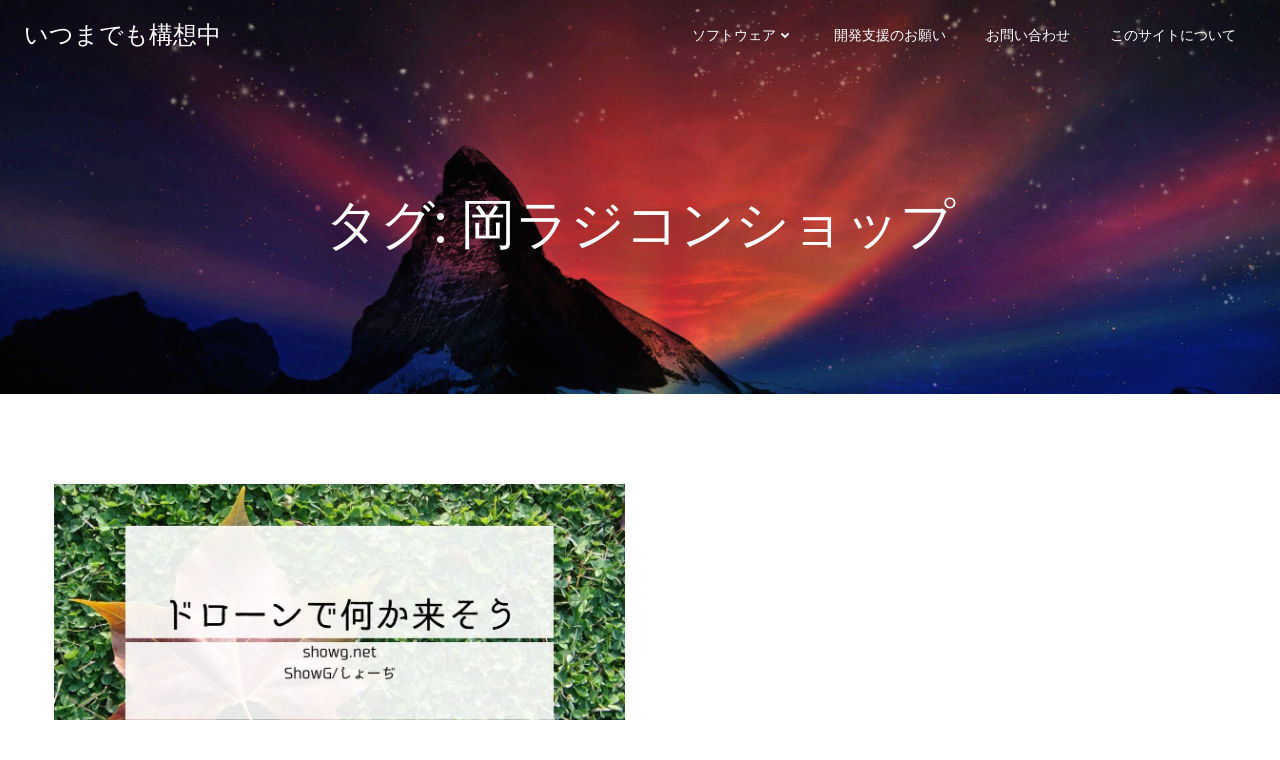

--- FILE ---
content_type: text/css
request_url: https://showg.net/wp-content/themes/hugo-wp/style.css?ver=1.0.4
body_size: 451145
content:

@charset "UTF-8";

/*
Theme Name: Hugo WP
Author: Extend Themes
Author URI: https://extendthemes.com/
License:  GNU General Public License version 3
License URI:  http://www.opensource.org/licenses/gpl-license.php GPL v3.0 (or later)
Description: Hugo WP is a beautiful, very customizable, multipurpose theme that you can use to create amazing websites through drag and drop. It comes with a pre-designed home page, 5 header designs and over 35 ready-to-use content blocks that you can easily customize. You can also design your own custom blocks by combining more than 25 drag and drop components. Hugo WP offers lots of customization options (video background, slideshow background, header content types, etc) to help you create a website that stands out in no time. It is also designed with responsiveness, to work on mobile devices right out of the box. Hugo WP is the only theme you will ever need! CHECK OUT THE DEMOS: https://colibriwp.com/go/hugo-demos
Tags: entertainment,food-and-drink,portfolio,one-column,two-columns,right-sidebar,grid-layout,custom-header,custom-menu,custom-logo,full-width-template,theme-options,translation-ready,featured-images,threaded-comments
Version: 1.0.4
Text Domain: hugo-wp

Tested up to: 6.0.1
Requires PHP: 5.8

*/

html.hugo-wp-theme body {
  background-color: white;
}

html.hugo-wp-theme .h-down-arrow {
  position: absolute !important;
  bottom: 0;
  left: 0;
  width: 100%;
}

html.hugo-wp-theme .h-back-to-top.h-back-to-top--stick-bottom {
  position: fixed;
  bottom: 0;
  right: 0;
  z-index: 998;
}

html.hugo-wp-theme .h-back-to-top--show-on-scroll {
  opacity: 0;
  -webkit-transform: translateY(10px);
          transform: translateY(10px);
}

html.hugo-wp-theme .h-back-to-top--show-on-scroll--visible {
  opacity: 1;
  -webkit-transform: translateY(0);
          transform: translateY(0);
}

html.hugo-wp-theme .h-scroll-to__outer {
  -webkit-animation-duration: 2s;
          animation-duration: 2s;
  -webkit-animation-iteration-count: infinite;
          animation-iteration-count: infinite;
  z-index: 10000;
}

html.hugo-wp-theme .h-scroll-to__outer > * {
  cursor: pointer;
}

html.hugo-wp-theme .move-down-bounce {
  -webkit-animation-name: move-down-bounce;
          animation-name: move-down-bounce;
}

@-webkit-keyframes move-down-bounce {
  0%, 100%, 20%, 50%, 80% {
    -webkit-transform: translateY(0);
    transform: translateY(0);
  }

  40% {
    -webkit-transform: translateY(-20px);
    transform: translateY(-20px);
  }

  60% {
    -webkit-transform: translateY(-10px);
    transform: translateY(-10px);
  }
}

@keyframes move-down-bounce {
  0%, 100%, 20%, 50%, 80% {
    -webkit-transform: translateY(0);
    transform: translateY(0);
  }

  40% {
    -webkit-transform: translateY(-20px);
    transform: translateY(-20px);
  }

  60% {
    -webkit-transform: translateY(-10px);
    transform: translateY(-10px);
  }
}

@-ms-viewport {
  width: device-width;
}

html {
  -webkit-box-sizing: border-box;
          box-sizing: border-box;
  -ms-overflow-style: scrollbar;
}

html.hugo-wp-theme *,
html.hugo-wp-theme *::before,
html.hugo-wp-theme *::after {
  -webkit-box-sizing: inherit;
          box-sizing: inherit;
}

html.hugo-wp-theme .h-container {
  width: 100%;
  padding-right: 15px;
  padding-left: 15px;
  margin-right: auto;
  margin-left: auto;
}

@media (min-width: 576px) {
  html.hugo-wp-theme .h-container {
    max-width: 540px;
  }
}

@media (min-width: 768px) {
  html.hugo-wp-theme .h-container {
    max-width: 720px;
  }
}

@media (min-width: 1024px) {
  html.hugo-wp-theme .h-container {
    max-width: 960px;
  }
}

@media (min-width: 1200px) {
  html.hugo-wp-theme .h-container {
    max-width: 1232px;
  }
}

html.hugo-wp-theme .h-container-fluid {
  width: 100%;
  padding-right: 15px;
  padding-left: 15px;
  margin-right: auto;
  margin-left: auto;
}

html.hugo-wp-theme .h-section-boxed-container {
  width: 100%;
  padding-right: 0;
  padding-left: 0;
  margin-right: auto;
  margin-left: auto;
}

@media (min-width: 576px) {
  html.hugo-wp-theme .h-section-boxed-container {
    max-width: 540px;
  }
}

@media (min-width: 768px) {
  html.hugo-wp-theme .h-section-boxed-container {
    max-width: 720px;
  }
}

@media (min-width: 1024px) {
  html.hugo-wp-theme .h-section-boxed-container {
    max-width: 960px;
  }
}

@media (min-width: 1200px) {
  html.hugo-wp-theme .h-section-boxed-container {
    max-width: 1232px;
  }
}

html.hugo-wp-theme .h-section-fluid-container {
  width: 100%;
  padding-right: 0;
  padding-left: 0;
  margin-right: auto;
  margin-left: auto;
}

html.hugo-wp-theme .h-row {
  display: -webkit-box;
  display: -ms-flexbox;
  display: flex;
  -ms-flex-wrap: wrap;
      flex-wrap: wrap;
  margin-right: -15px;
  margin-left: -15px;
}

html.hugo-wp-theme .no-gutters {
  margin-right: 0;
  margin-left: 0;
}

html.hugo-wp-theme .no-gutters > .h-col,
html.hugo-wp-theme .no-gutters > [class*='h-col-'] {
  padding-right: 0;
  padding-left: 0;
}

/* extra gutters */

html.hugo-wp-theme .gutters-col-0 {
  margin-left: 0;
  margin-right: 0;
}

html.hugo-wp-theme .gutters-col-0 > .h-col,
html.hugo-wp-theme .gutters-col-0 > [class*='h-col-'] {
  padding-left: 0;
  padding-right: 0;
}

html.hugo-wp-theme .h-px-0 {
  padding-left: 0;
  padding-right: 0;
}

html.hugo-wp-theme .h-px-0-remove {
  margin-left: 0;
  margin-right: 0;
}

html.hugo-wp-theme .gutters-row-0 {
  padding-left: 0;
  padding-right: 0;
}

html.hugo-wp-theme .gutters-col-1 {
  margin-left: -5px;
  margin-right: -5px;
}

html.hugo-wp-theme .gutters-col-1 > .h-col,
html.hugo-wp-theme .gutters-col-1 > [class*='h-col-'] {
  padding-left: 5px;
  padding-right: 5px;
}

html.hugo-wp-theme .h-px-1 {
  padding-left: 5px;
  padding-right: 5px;
}

html.hugo-wp-theme .h-px-1-remove {
  margin-left: -5px;
  margin-right: -5px;
}

html.hugo-wp-theme .gutters-row-1 {
  padding-left: 5px;
  padding-right: 5px;
}

html.hugo-wp-theme .gutters-col-2 {
  margin-left: -10px;
  margin-right: -10px;
}

html.hugo-wp-theme .gutters-col-2 > .h-col,
html.hugo-wp-theme .gutters-col-2 > [class*='h-col-'] {
  padding-left: 10px;
  padding-right: 10px;
}

html.hugo-wp-theme .h-px-2 {
  padding-left: 10px;
  padding-right: 10px;
}

html.hugo-wp-theme .h-px-2-remove {
  margin-left: -10px;
  margin-right: -10px;
}

html.hugo-wp-theme .gutters-row-2 {
  padding-left: 10px;
  padding-right: 10px;
}

html.hugo-wp-theme .gutters-col-3 {
  margin-left: -15px;
  margin-right: -15px;
}

html.hugo-wp-theme .gutters-col-3 > .h-col,
html.hugo-wp-theme .gutters-col-3 > [class*='h-col-'] {
  padding-left: 15px;
  padding-right: 15px;
}

html.hugo-wp-theme .h-px-3 {
  padding-left: 15px;
  padding-right: 15px;
}

html.hugo-wp-theme .h-px-3-remove {
  margin-left: -15px;
  margin-right: -15px;
}

html.hugo-wp-theme .gutters-row-3 {
  padding-left: 15px;
  padding-right: 15px;
}

html.hugo-wp-theme .gutters-col-4 {
  margin-left: -15px;
  margin-right: -15px;
}

html.hugo-wp-theme .gutters-col-4 > .h-col,
html.hugo-wp-theme .gutters-col-4 > [class*='h-col-'] {
  padding-left: 15px;
  padding-right: 15px;
}

html.hugo-wp-theme .h-px-4 {
  padding-left: 15px;
  padding-right: 15px;
}

html.hugo-wp-theme .h-px-4-remove {
  margin-left: -15px;
  margin-right: -15px;
}

html.hugo-wp-theme .gutters-row-4 {
  padding-left: 15px;
  padding-right: 15px;
}

html.hugo-wp-theme .gutters-col-custom {
  margin-left: 0;
  margin-right: 0;
}

html.hugo-wp-theme .gutters-col-custom > .h-col,
html.hugo-wp-theme .gutters-col-custom > [class*='h-col-'] {
  padding-left: 0;
  padding-right: 0;
}

html.hugo-wp-theme .h-px-custom {
  padding-left: 0;
  padding-right: 0;
}

html.hugo-wp-theme .h-px-custom-remove {
  margin-left: 0;
  margin-right: 0;
}

html.hugo-wp-theme .gutters-row-custom {
  padding-left: 0;
  padding-right: 0;
}

@media (min-width: 576px) {
  html.hugo-wp-theme .gutters-col-sm-0 {
    margin-left: 0;
    margin-right: 0;
  }

  html.hugo-wp-theme .gutters-col-sm-0 > .h-col,
  html.hugo-wp-theme .gutters-col-sm-0 > [class*='h-col-'] {
    padding-left: 0;
    padding-right: 0;
  }

  html.hugo-wp-theme .h-px-sm-0 {
    padding-left: 0;
    padding-right: 0;
  }

  html.hugo-wp-theme .h-px-sm-0-remove {
    margin-left: 0;
    margin-right: 0;
  }

  html.hugo-wp-theme .gutters-row-sm-0 {
    padding-left: 0;
    padding-right: 0;
  }

  html.hugo-wp-theme .gutters-col-sm-1 {
    margin-left: -5px;
    margin-right: -5px;
  }

  html.hugo-wp-theme .gutters-col-sm-1 > .h-col,
  html.hugo-wp-theme .gutters-col-sm-1 > [class*='h-col-'] {
    padding-left: 5px;
    padding-right: 5px;
  }

  html.hugo-wp-theme .h-px-sm-1 {
    padding-left: 5px;
    padding-right: 5px;
  }

  html.hugo-wp-theme .h-px-sm-1-remove {
    margin-left: -5px;
    margin-right: -5px;
  }

  html.hugo-wp-theme .gutters-row-sm-1 {
    padding-left: 5px;
    padding-right: 5px;
  }

  html.hugo-wp-theme .gutters-col-sm-2 {
    margin-left: -10px;
    margin-right: -10px;
  }

  html.hugo-wp-theme .gutters-col-sm-2 > .h-col,
  html.hugo-wp-theme .gutters-col-sm-2 > [class*='h-col-'] {
    padding-left: 10px;
    padding-right: 10px;
  }

  html.hugo-wp-theme .h-px-sm-2 {
    padding-left: 10px;
    padding-right: 10px;
  }

  html.hugo-wp-theme .h-px-sm-2-remove {
    margin-left: -10px;
    margin-right: -10px;
  }

  html.hugo-wp-theme .gutters-row-sm-2 {
    padding-left: 10px;
    padding-right: 10px;
  }

  html.hugo-wp-theme .gutters-col-sm-3 {
    margin-left: -15px;
    margin-right: -15px;
  }

  html.hugo-wp-theme .gutters-col-sm-3 > .h-col,
  html.hugo-wp-theme .gutters-col-sm-3 > [class*='h-col-'] {
    padding-left: 15px;
    padding-right: 15px;
  }

  html.hugo-wp-theme .h-px-sm-3 {
    padding-left: 15px;
    padding-right: 15px;
  }

  html.hugo-wp-theme .h-px-sm-3-remove {
    margin-left: -15px;
    margin-right: -15px;
  }

  html.hugo-wp-theme .gutters-row-sm-3 {
    padding-left: 15px;
    padding-right: 15px;
  }

  html.hugo-wp-theme .gutters-col-sm-4 {
    margin-left: -15px;
    margin-right: -15px;
  }

  html.hugo-wp-theme .gutters-col-sm-4 > .h-col,
  html.hugo-wp-theme .gutters-col-sm-4 > [class*='h-col-'] {
    padding-left: 15px;
    padding-right: 15px;
  }

  html.hugo-wp-theme .h-px-sm-4 {
    padding-left: 15px;
    padding-right: 15px;
  }

  html.hugo-wp-theme .h-px-sm-4-remove {
    margin-left: -15px;
    margin-right: -15px;
  }

  html.hugo-wp-theme .gutters-row-sm-4 {
    padding-left: 15px;
    padding-right: 15px;
  }

  html.hugo-wp-theme .gutters-col-sm-custom {
    margin-left: 0;
    margin-right: 0;
  }

  html.hugo-wp-theme .gutters-col-sm-custom > .h-col,
  html.hugo-wp-theme .gutters-col-sm-custom > [class*='h-col-'] {
    padding-left: 0;
    padding-right: 0;
  }

  html.hugo-wp-theme .h-px-sm-custom {
    padding-left: 0;
    padding-right: 0;
  }

  html.hugo-wp-theme .h-px-sm-custom-remove {
    margin-left: 0;
    margin-right: 0;
  }

  html.hugo-wp-theme .gutters-row-sm-custom {
    padding-left: 0;
    padding-right: 0;
  }
}

@media (min-width: 768px) {
  html.hugo-wp-theme .gutters-col-md-0 {
    margin-left: 0;
    margin-right: 0;
  }

  html.hugo-wp-theme .gutters-col-md-0 > .h-col,
  html.hugo-wp-theme .gutters-col-md-0 > [class*='h-col-'] {
    padding-left: 0;
    padding-right: 0;
  }

  html.hugo-wp-theme .h-px-md-0 {
    padding-left: 0;
    padding-right: 0;
  }

  html.hugo-wp-theme .h-px-md-0-remove {
    margin-left: 0;
    margin-right: 0;
  }

  html.hugo-wp-theme .gutters-row-md-0 {
    padding-left: 0;
    padding-right: 0;
  }

  html.hugo-wp-theme .gutters-col-md-1 {
    margin-left: -5px;
    margin-right: -5px;
  }

  html.hugo-wp-theme .gutters-col-md-1 > .h-col,
  html.hugo-wp-theme .gutters-col-md-1 > [class*='h-col-'] {
    padding-left: 5px;
    padding-right: 5px;
  }

  html.hugo-wp-theme .h-px-md-1 {
    padding-left: 5px;
    padding-right: 5px;
  }

  html.hugo-wp-theme .h-px-md-1-remove {
    margin-left: -5px;
    margin-right: -5px;
  }

  html.hugo-wp-theme .gutters-row-md-1 {
    padding-left: 5px;
    padding-right: 5px;
  }

  html.hugo-wp-theme .gutters-col-md-2 {
    margin-left: -10px;
    margin-right: -10px;
  }

  html.hugo-wp-theme .gutters-col-md-2 > .h-col,
  html.hugo-wp-theme .gutters-col-md-2 > [class*='h-col-'] {
    padding-left: 10px;
    padding-right: 10px;
  }

  html.hugo-wp-theme .h-px-md-2 {
    padding-left: 10px;
    padding-right: 10px;
  }

  html.hugo-wp-theme .h-px-md-2-remove {
    margin-left: -10px;
    margin-right: -10px;
  }

  html.hugo-wp-theme .gutters-row-md-2 {
    padding-left: 10px;
    padding-right: 10px;
  }

  html.hugo-wp-theme .gutters-col-md-3 {
    margin-left: -15px;
    margin-right: -15px;
  }

  html.hugo-wp-theme .gutters-col-md-3 > .h-col,
  html.hugo-wp-theme .gutters-col-md-3 > [class*='h-col-'] {
    padding-left: 15px;
    padding-right: 15px;
  }

  html.hugo-wp-theme .h-px-md-3 {
    padding-left: 15px;
    padding-right: 15px;
  }

  html.hugo-wp-theme .h-px-md-3-remove {
    margin-left: -15px;
    margin-right: -15px;
  }

  html.hugo-wp-theme .gutters-row-md-3 {
    padding-left: 15px;
    padding-right: 15px;
  }

  html.hugo-wp-theme .gutters-col-md-4 {
    margin-left: -15px;
    margin-right: -15px;
  }

  html.hugo-wp-theme .gutters-col-md-4 > .h-col,
  html.hugo-wp-theme .gutters-col-md-4 > [class*='h-col-'] {
    padding-left: 15px;
    padding-right: 15px;
  }

  html.hugo-wp-theme .h-px-md-4 {
    padding-left: 15px;
    padding-right: 15px;
  }

  html.hugo-wp-theme .h-px-md-4-remove {
    margin-left: -15px;
    margin-right: -15px;
  }

  html.hugo-wp-theme .gutters-row-md-4 {
    padding-left: 15px;
    padding-right: 15px;
  }

  html.hugo-wp-theme .gutters-col-md-custom {
    margin-left: 0;
    margin-right: 0;
  }

  html.hugo-wp-theme .gutters-col-md-custom > .h-col,
  html.hugo-wp-theme .gutters-col-md-custom > [class*='h-col-'] {
    padding-left: 0;
    padding-right: 0;
  }

  html.hugo-wp-theme .h-px-md-custom {
    padding-left: 0;
    padding-right: 0;
  }

  html.hugo-wp-theme .h-px-md-custom-remove {
    margin-left: 0;
    margin-right: 0;
  }

  html.hugo-wp-theme .gutters-row-md-custom {
    padding-left: 0;
    padding-right: 0;
  }
}

@media (min-width: 1024px) {
  html.hugo-wp-theme .gutters-col-lg-0 {
    margin-left: 0;
    margin-right: 0;
  }

  html.hugo-wp-theme .gutters-col-lg-0 > .h-col,
  html.hugo-wp-theme .gutters-col-lg-0 > [class*='h-col-'] {
    padding-left: 0;
    padding-right: 0;
  }

  html.hugo-wp-theme .h-px-lg-0 {
    padding-left: 0;
    padding-right: 0;
  }

  html.hugo-wp-theme .h-px-lg-0-remove {
    margin-left: 0;
    margin-right: 0;
  }

  html.hugo-wp-theme .gutters-row-lg-0 {
    padding-left: 0;
    padding-right: 0;
  }

  html.hugo-wp-theme .gutters-col-lg-1 {
    margin-left: -8px;
    margin-right: -8px;
  }

  html.hugo-wp-theme .gutters-col-lg-1 > .h-col,
  html.hugo-wp-theme .gutters-col-lg-1 > [class*='h-col-'] {
    padding-left: 8px;
    padding-right: 8px;
  }

  html.hugo-wp-theme .h-px-lg-1 {
    padding-left: 8px;
    padding-right: 8px;
  }

  html.hugo-wp-theme .h-px-lg-1-remove {
    margin-left: -8px;
    margin-right: -8px;
  }

  html.hugo-wp-theme .gutters-row-lg-1 {
    padding-left: 8px;
    padding-right: 8px;
  }

  html.hugo-wp-theme .gutters-col-lg-2 {
    margin-left: -15px;
    margin-right: -15px;
  }

  html.hugo-wp-theme .gutters-col-lg-2 > .h-col,
  html.hugo-wp-theme .gutters-col-lg-2 > [class*='h-col-'] {
    padding-left: 15px;
    padding-right: 15px;
  }

  html.hugo-wp-theme .h-px-lg-2 {
    padding-left: 15px;
    padding-right: 15px;
  }

  html.hugo-wp-theme .h-px-lg-2-remove {
    margin-left: -15px;
    margin-right: -15px;
  }

  html.hugo-wp-theme .gutters-row-lg-2 {
    padding-left: 15px;
    padding-right: 15px;
  }

  html.hugo-wp-theme .gutters-col-lg-3 {
    margin-left: -30px;
    margin-right: -30px;
  }

  html.hugo-wp-theme .gutters-col-lg-3 > .h-col,
  html.hugo-wp-theme .gutters-col-lg-3 > [class*='h-col-'] {
    padding-left: 30px;
    padding-right: 30px;
  }

  html.hugo-wp-theme .h-px-lg-3 {
    padding-left: 30px;
    padding-right: 30px;
  }

  html.hugo-wp-theme .h-px-lg-3-remove {
    margin-left: -30px;
    margin-right: -30px;
  }

  html.hugo-wp-theme .gutters-row-lg-3 {
    padding-left: 30px;
    padding-right: 30px;
  }

  html.hugo-wp-theme .gutters-col-lg-4 {
    margin-left: -30px;
    margin-right: -30px;
  }

  html.hugo-wp-theme .gutters-col-lg-4 > .h-col,
  html.hugo-wp-theme .gutters-col-lg-4 > [class*='h-col-'] {
    padding-left: 30px;
    padding-right: 30px;
  }

  html.hugo-wp-theme .h-px-lg-4 {
    padding-left: 30px;
    padding-right: 30px;
  }

  html.hugo-wp-theme .h-px-lg-4-remove {
    margin-left: -30px;
    margin-right: -30px;
  }

  html.hugo-wp-theme .gutters-row-lg-4 {
    padding-left: 30px;
    padding-right: 30px;
  }

  html.hugo-wp-theme .gutters-col-lg-custom {
    margin-left: 0;
    margin-right: 0;
  }

  html.hugo-wp-theme .gutters-col-lg-custom > .h-col,
  html.hugo-wp-theme .gutters-col-lg-custom > [class*='h-col-'] {
    padding-left: 0;
    padding-right: 0;
  }

  html.hugo-wp-theme .h-px-lg-custom {
    padding-left: 0;
    padding-right: 0;
  }

  html.hugo-wp-theme .h-px-lg-custom-remove {
    margin-left: 0;
    margin-right: 0;
  }

  html.hugo-wp-theme .gutters-row-lg-custom {
    padding-left: 0;
    padding-right: 0;
  }
}

@media (min-width: 1200px) {
  html.hugo-wp-theme .gutters-col-xl-0 {
    margin-left: 0;
    margin-right: 0;
  }

  html.hugo-wp-theme .gutters-col-xl-0 > .h-col,
  html.hugo-wp-theme .gutters-col-xl-0 > [class*='h-col-'] {
    padding-left: 0;
    padding-right: 0;
  }

  html.hugo-wp-theme .h-px-xl-0 {
    padding-left: 0;
    padding-right: 0;
  }

  html.hugo-wp-theme .h-px-xl-0-remove {
    margin-left: 0;
    margin-right: 0;
  }

  html.hugo-wp-theme .gutters-row-xl-0 {
    padding-left: 0;
    padding-right: 0;
  }

  html.hugo-wp-theme .gutters-col-xl-1 {
    margin-left: -8px;
    margin-right: -8px;
  }

  html.hugo-wp-theme .gutters-col-xl-1 > .h-col,
  html.hugo-wp-theme .gutters-col-xl-1 > [class*='h-col-'] {
    padding-left: 8px;
    padding-right: 8px;
  }

  html.hugo-wp-theme .h-px-xl-1 {
    padding-left: 8px;
    padding-right: 8px;
  }

  html.hugo-wp-theme .h-px-xl-1-remove {
    margin-left: -8px;
    margin-right: -8px;
  }

  html.hugo-wp-theme .gutters-row-xl-1 {
    padding-left: 8px;
    padding-right: 8px;
  }

  html.hugo-wp-theme .gutters-col-xl-2 {
    margin-left: -15px;
    margin-right: -15px;
  }

  html.hugo-wp-theme .gutters-col-xl-2 > .h-col,
  html.hugo-wp-theme .gutters-col-xl-2 > [class*='h-col-'] {
    padding-left: 15px;
    padding-right: 15px;
  }

  html.hugo-wp-theme .h-px-xl-2 {
    padding-left: 15px;
    padding-right: 15px;
  }

  html.hugo-wp-theme .h-px-xl-2-remove {
    margin-left: -15px;
    margin-right: -15px;
  }

  html.hugo-wp-theme .gutters-row-xl-2 {
    padding-left: 15px;
    padding-right: 15px;
  }

  html.hugo-wp-theme .gutters-col-xl-3 {
    margin-left: -30px;
    margin-right: -30px;
  }

  html.hugo-wp-theme .gutters-col-xl-3 > .h-col,
  html.hugo-wp-theme .gutters-col-xl-3 > [class*='h-col-'] {
    padding-left: 30px;
    padding-right: 30px;
  }

  html.hugo-wp-theme .h-px-xl-3 {
    padding-left: 30px;
    padding-right: 30px;
  }

  html.hugo-wp-theme .h-px-xl-3-remove {
    margin-left: -30px;
    margin-right: -30px;
  }

  html.hugo-wp-theme .gutters-row-xl-3 {
    padding-left: 30px;
    padding-right: 30px;
  }

  html.hugo-wp-theme .gutters-col-xl-4 {
    margin-left: -30px;
    margin-right: -30px;
  }

  html.hugo-wp-theme .gutters-col-xl-4 > .h-col,
  html.hugo-wp-theme .gutters-col-xl-4 > [class*='h-col-'] {
    padding-left: 30px;
    padding-right: 30px;
  }

  html.hugo-wp-theme .h-px-xl-4 {
    padding-left: 30px;
    padding-right: 30px;
  }

  html.hugo-wp-theme .h-px-xl-4-remove {
    margin-left: -30px;
    margin-right: -30px;
  }

  html.hugo-wp-theme .gutters-row-xl-4 {
    padding-left: 30px;
    padding-right: 30px;
  }

  html.hugo-wp-theme .gutters-col-xl-custom {
    margin-left: 0;
    margin-right: 0;
  }

  html.hugo-wp-theme .gutters-col-xl-custom > .h-col,
  html.hugo-wp-theme .gutters-col-xl-custom > [class*='h-col-'] {
    padding-left: 0;
    padding-right: 0;
  }

  html.hugo-wp-theme .h-px-xl-custom {
    padding-left: 0;
    padding-right: 0;
  }

  html.hugo-wp-theme .h-px-xl-custom-remove {
    margin-left: 0;
    margin-right: 0;
  }

  html.hugo-wp-theme .gutters-row-xl-custom {
    padding-left: 0;
    padding-right: 0;
  }
}

html.hugo-wp-theme .gutters-col-v-0 {
  margin-top: 0;
  margin-bottom: 0;
}

html.hugo-wp-theme .gutters-col-v-0 > .h-col,
html.hugo-wp-theme .gutters-col-v-0 > [class*='h-col-'] {
  padding-top: 0;
  padding-bottom: 0;
}

html.hugo-wp-theme .v-inner-0 {
  padding-top: 0;
  padding-bottom: 0;
}

html.hugo-wp-theme .gutters-row-v-0 {
  padding-top: 0;
  padding-bottom: 0;
}

html.hugo-wp-theme .gutters-col-v-1 {
  margin-top: -5px;
  margin-bottom: -5px;
}

html.hugo-wp-theme .gutters-col-v-1 > .h-col,
html.hugo-wp-theme .gutters-col-v-1 > [class*='h-col-'] {
  padding-top: 5px;
  padding-bottom: 5px;
}

html.hugo-wp-theme .v-inner-1 {
  padding-top: 5px;
  padding-bottom: 5px;
}

html.hugo-wp-theme .gutters-row-v-1 {
  padding-top: 5px;
  padding-bottom: 5px;
}

html.hugo-wp-theme .gutters-col-v-2 {
  margin-top: -10px;
  margin-bottom: -10px;
}

html.hugo-wp-theme .gutters-col-v-2 > .h-col,
html.hugo-wp-theme .gutters-col-v-2 > [class*='h-col-'] {
  padding-top: 10px;
  padding-bottom: 10px;
}

html.hugo-wp-theme .v-inner-2 {
  padding-top: 10px;
  padding-bottom: 10px;
}

html.hugo-wp-theme .gutters-row-v-2 {
  padding-top: 10px;
  padding-bottom: 10px;
}

html.hugo-wp-theme .gutters-col-v-3 {
  margin-top: -15px;
  margin-bottom: -15px;
}

html.hugo-wp-theme .gutters-col-v-3 > .h-col,
html.hugo-wp-theme .gutters-col-v-3 > [class*='h-col-'] {
  padding-top: 15px;
  padding-bottom: 15px;
}

html.hugo-wp-theme .v-inner-3 {
  padding-top: 15px;
  padding-bottom: 15px;
}

html.hugo-wp-theme .gutters-row-v-3 {
  padding-top: 15px;
  padding-bottom: 15px;
}

html.hugo-wp-theme .gutters-col-v-4 {
  margin-top: -15px;
  margin-bottom: -15px;
}

html.hugo-wp-theme .gutters-col-v-4 > .h-col,
html.hugo-wp-theme .gutters-col-v-4 > [class*='h-col-'] {
  padding-top: 15px;
  padding-bottom: 15px;
}

html.hugo-wp-theme .v-inner-4 {
  padding-top: 15px;
  padding-bottom: 15px;
}

html.hugo-wp-theme .gutters-row-v-4 {
  padding-top: 15px;
  padding-bottom: 15px;
}

html.hugo-wp-theme .gutters-col-v-custom {
  margin-top: 0;
  margin-bottom: 0;
}

html.hugo-wp-theme .gutters-col-v-custom > .h-col,
html.hugo-wp-theme .gutters-col-v-custom > [class*='h-col-'] {
  padding-top: 0;
  padding-bottom: 0;
}

html.hugo-wp-theme .v-inner-custom {
  padding-top: 0;
  padding-bottom: 0;
}

html.hugo-wp-theme .gutters-row-v-custom {
  padding-top: 0;
  padding-bottom: 0;
}

@media (min-width: 576px) {
  html.hugo-wp-theme .gutters-col-v-sm-0 {
    margin-top: 0;
    margin-bottom: 0;
  }

  html.hugo-wp-theme .gutters-col-v-sm-0 > .h-col,
  html.hugo-wp-theme .gutters-col-v-sm-0 > [class*='h-col-'] {
    padding-top: 0;
    padding-bottom: 0;
  }

  html.hugo-wp-theme .v-inner-sm-0 {
    padding-top: 0;
    padding-bottom: 0;
  }

  html.hugo-wp-theme .gutters-row-v-sm-0 {
    padding-top: 0;
    padding-bottom: 0;
  }

  html.hugo-wp-theme .gutters-col-v-sm-1 {
    margin-top: -5px;
    margin-bottom: -5px;
  }

  html.hugo-wp-theme .gutters-col-v-sm-1 > .h-col,
  html.hugo-wp-theme .gutters-col-v-sm-1 > [class*='h-col-'] {
    padding-top: 5px;
    padding-bottom: 5px;
  }

  html.hugo-wp-theme .v-inner-sm-1 {
    padding-top: 5px;
    padding-bottom: 5px;
  }

  html.hugo-wp-theme .gutters-row-v-sm-1 {
    padding-top: 5px;
    padding-bottom: 5px;
  }

  html.hugo-wp-theme .gutters-col-v-sm-2 {
    margin-top: -10px;
    margin-bottom: -10px;
  }

  html.hugo-wp-theme .gutters-col-v-sm-2 > .h-col,
  html.hugo-wp-theme .gutters-col-v-sm-2 > [class*='h-col-'] {
    padding-top: 10px;
    padding-bottom: 10px;
  }

  html.hugo-wp-theme .v-inner-sm-2 {
    padding-top: 10px;
    padding-bottom: 10px;
  }

  html.hugo-wp-theme .gutters-row-v-sm-2 {
    padding-top: 10px;
    padding-bottom: 10px;
  }

  html.hugo-wp-theme .gutters-col-v-sm-3 {
    margin-top: -15px;
    margin-bottom: -15px;
  }

  html.hugo-wp-theme .gutters-col-v-sm-3 > .h-col,
  html.hugo-wp-theme .gutters-col-v-sm-3 > [class*='h-col-'] {
    padding-top: 15px;
    padding-bottom: 15px;
  }

  html.hugo-wp-theme .v-inner-sm-3 {
    padding-top: 15px;
    padding-bottom: 15px;
  }

  html.hugo-wp-theme .gutters-row-v-sm-3 {
    padding-top: 15px;
    padding-bottom: 15px;
  }

  html.hugo-wp-theme .gutters-col-v-sm-4 {
    margin-top: -15px;
    margin-bottom: -15px;
  }

  html.hugo-wp-theme .gutters-col-v-sm-4 > .h-col,
  html.hugo-wp-theme .gutters-col-v-sm-4 > [class*='h-col-'] {
    padding-top: 15px;
    padding-bottom: 15px;
  }

  html.hugo-wp-theme .v-inner-sm-4 {
    padding-top: 15px;
    padding-bottom: 15px;
  }

  html.hugo-wp-theme .gutters-row-v-sm-4 {
    padding-top: 15px;
    padding-bottom: 15px;
  }

  html.hugo-wp-theme .gutters-col-v-sm-custom {
    margin-top: 0;
    margin-bottom: 0;
  }

  html.hugo-wp-theme .gutters-col-v-sm-custom > .h-col,
  html.hugo-wp-theme .gutters-col-v-sm-custom > [class*='h-col-'] {
    padding-top: 0;
    padding-bottom: 0;
  }

  html.hugo-wp-theme .v-inner-sm-custom {
    padding-top: 0;
    padding-bottom: 0;
  }

  html.hugo-wp-theme .gutters-row-v-sm-custom {
    padding-top: 0;
    padding-bottom: 0;
  }
}

@media (min-width: 768px) {
  html.hugo-wp-theme .gutters-col-v-md-0 {
    margin-top: 0;
    margin-bottom: 0;
  }

  html.hugo-wp-theme .gutters-col-v-md-0 > .h-col,
  html.hugo-wp-theme .gutters-col-v-md-0 > [class*='h-col-'] {
    padding-top: 0;
    padding-bottom: 0;
  }

  html.hugo-wp-theme .v-inner-md-0 {
    padding-top: 0;
    padding-bottom: 0;
  }

  html.hugo-wp-theme .gutters-row-v-md-0 {
    padding-top: 0;
    padding-bottom: 0;
  }

  html.hugo-wp-theme .gutters-col-v-md-1 {
    margin-top: -5px;
    margin-bottom: -5px;
  }

  html.hugo-wp-theme .gutters-col-v-md-1 > .h-col,
  html.hugo-wp-theme .gutters-col-v-md-1 > [class*='h-col-'] {
    padding-top: 5px;
    padding-bottom: 5px;
  }

  html.hugo-wp-theme .v-inner-md-1 {
    padding-top: 5px;
    padding-bottom: 5px;
  }

  html.hugo-wp-theme .gutters-row-v-md-1 {
    padding-top: 5px;
    padding-bottom: 5px;
  }

  html.hugo-wp-theme .gutters-col-v-md-2 {
    margin-top: -10px;
    margin-bottom: -10px;
  }

  html.hugo-wp-theme .gutters-col-v-md-2 > .h-col,
  html.hugo-wp-theme .gutters-col-v-md-2 > [class*='h-col-'] {
    padding-top: 10px;
    padding-bottom: 10px;
  }

  html.hugo-wp-theme .v-inner-md-2 {
    padding-top: 10px;
    padding-bottom: 10px;
  }

  html.hugo-wp-theme .gutters-row-v-md-2 {
    padding-top: 10px;
    padding-bottom: 10px;
  }

  html.hugo-wp-theme .gutters-col-v-md-3 {
    margin-top: -15px;
    margin-bottom: -15px;
  }

  html.hugo-wp-theme .gutters-col-v-md-3 > .h-col,
  html.hugo-wp-theme .gutters-col-v-md-3 > [class*='h-col-'] {
    padding-top: 15px;
    padding-bottom: 15px;
  }

  html.hugo-wp-theme .v-inner-md-3 {
    padding-top: 15px;
    padding-bottom: 15px;
  }

  html.hugo-wp-theme .gutters-row-v-md-3 {
    padding-top: 15px;
    padding-bottom: 15px;
  }

  html.hugo-wp-theme .gutters-col-v-md-4 {
    margin-top: -15px;
    margin-bottom: -15px;
  }

  html.hugo-wp-theme .gutters-col-v-md-4 > .h-col,
  html.hugo-wp-theme .gutters-col-v-md-4 > [class*='h-col-'] {
    padding-top: 15px;
    padding-bottom: 15px;
  }

  html.hugo-wp-theme .v-inner-md-4 {
    padding-top: 15px;
    padding-bottom: 15px;
  }

  html.hugo-wp-theme .gutters-row-v-md-4 {
    padding-top: 15px;
    padding-bottom: 15px;
  }

  html.hugo-wp-theme .gutters-col-v-md-custom {
    margin-top: 0;
    margin-bottom: 0;
  }

  html.hugo-wp-theme .gutters-col-v-md-custom > .h-col,
  html.hugo-wp-theme .gutters-col-v-md-custom > [class*='h-col-'] {
    padding-top: 0;
    padding-bottom: 0;
  }

  html.hugo-wp-theme .v-inner-md-custom {
    padding-top: 0;
    padding-bottom: 0;
  }

  html.hugo-wp-theme .gutters-row-v-md-custom {
    padding-top: 0;
    padding-bottom: 0;
  }
}

@media (min-width: 1024px) {
  html.hugo-wp-theme .gutters-col-v-lg-0 {
    margin-top: 0;
    margin-bottom: 0;
  }

  html.hugo-wp-theme .gutters-col-v-lg-0 > .h-col,
  html.hugo-wp-theme .gutters-col-v-lg-0 > [class*='h-col-'] {
    padding-top: 0;
    padding-bottom: 0;
  }

  html.hugo-wp-theme .v-inner-lg-0 {
    padding-top: 0;
    padding-bottom: 0;
  }

  html.hugo-wp-theme .gutters-row-v-lg-0 {
    padding-top: 0;
    padding-bottom: 0;
  }

  html.hugo-wp-theme .gutters-col-v-lg-1 {
    margin-top: -8px;
    margin-bottom: -8px;
  }

  html.hugo-wp-theme .gutters-col-v-lg-1 > .h-col,
  html.hugo-wp-theme .gutters-col-v-lg-1 > [class*='h-col-'] {
    padding-top: 8px;
    padding-bottom: 8px;
  }

  html.hugo-wp-theme .v-inner-lg-1 {
    padding-top: 8px;
    padding-bottom: 8px;
  }

  html.hugo-wp-theme .gutters-row-v-lg-1 {
    padding-top: 8px;
    padding-bottom: 8px;
  }

  html.hugo-wp-theme .gutters-col-v-lg-2 {
    margin-top: -15px;
    margin-bottom: -15px;
  }

  html.hugo-wp-theme .gutters-col-v-lg-2 > .h-col,
  html.hugo-wp-theme .gutters-col-v-lg-2 > [class*='h-col-'] {
    padding-top: 15px;
    padding-bottom: 15px;
  }

  html.hugo-wp-theme .v-inner-lg-2 {
    padding-top: 15px;
    padding-bottom: 15px;
  }

  html.hugo-wp-theme .gutters-row-v-lg-2 {
    padding-top: 15px;
    padding-bottom: 15px;
  }

  html.hugo-wp-theme .gutters-col-v-lg-3 {
    margin-top: -30px;
    margin-bottom: -30px;
  }

  html.hugo-wp-theme .gutters-col-v-lg-3 > .h-col,
  html.hugo-wp-theme .gutters-col-v-lg-3 > [class*='h-col-'] {
    padding-top: 30px;
    padding-bottom: 30px;
  }

  html.hugo-wp-theme .v-inner-lg-3 {
    padding-top: 30px;
    padding-bottom: 30px;
  }

  html.hugo-wp-theme .gutters-row-v-lg-3 {
    padding-top: 30px;
    padding-bottom: 30px;
  }

  html.hugo-wp-theme .gutters-col-v-lg-4 {
    margin-top: -30px;
    margin-bottom: -30px;
  }

  html.hugo-wp-theme .gutters-col-v-lg-4 > .h-col,
  html.hugo-wp-theme .gutters-col-v-lg-4 > [class*='h-col-'] {
    padding-top: 30px;
    padding-bottom: 30px;
  }

  html.hugo-wp-theme .v-inner-lg-4 {
    padding-top: 30px;
    padding-bottom: 30px;
  }

  html.hugo-wp-theme .gutters-row-v-lg-4 {
    padding-top: 30px;
    padding-bottom: 30px;
  }

  html.hugo-wp-theme .gutters-col-v-lg-custom {
    margin-top: 0;
    margin-bottom: 0;
  }

  html.hugo-wp-theme .gutters-col-v-lg-custom > .h-col,
  html.hugo-wp-theme .gutters-col-v-lg-custom > [class*='h-col-'] {
    padding-top: 0;
    padding-bottom: 0;
  }

  html.hugo-wp-theme .v-inner-lg-custom {
    padding-top: 0;
    padding-bottom: 0;
  }

  html.hugo-wp-theme .gutters-row-v-lg-custom {
    padding-top: 0;
    padding-bottom: 0;
  }
}

@media (min-width: 1200px) {
  html.hugo-wp-theme .gutters-col-v-xl-0 {
    margin-top: 0;
    margin-bottom: 0;
  }

  html.hugo-wp-theme .gutters-col-v-xl-0 > .h-col,
  html.hugo-wp-theme .gutters-col-v-xl-0 > [class*='h-col-'] {
    padding-top: 0;
    padding-bottom: 0;
  }

  html.hugo-wp-theme .v-inner-xl-0 {
    padding-top: 0;
    padding-bottom: 0;
  }

  html.hugo-wp-theme .gutters-row-v-xl-0 {
    padding-top: 0;
    padding-bottom: 0;
  }

  html.hugo-wp-theme .gutters-col-v-xl-1 {
    margin-top: -8px;
    margin-bottom: -8px;
  }

  html.hugo-wp-theme .gutters-col-v-xl-1 > .h-col,
  html.hugo-wp-theme .gutters-col-v-xl-1 > [class*='h-col-'] {
    padding-top: 8px;
    padding-bottom: 8px;
  }

  html.hugo-wp-theme .v-inner-xl-1 {
    padding-top: 8px;
    padding-bottom: 8px;
  }

  html.hugo-wp-theme .gutters-row-v-xl-1 {
    padding-top: 8px;
    padding-bottom: 8px;
  }

  html.hugo-wp-theme .gutters-col-v-xl-2 {
    margin-top: -15px;
    margin-bottom: -15px;
  }

  html.hugo-wp-theme .gutters-col-v-xl-2 > .h-col,
  html.hugo-wp-theme .gutters-col-v-xl-2 > [class*='h-col-'] {
    padding-top: 15px;
    padding-bottom: 15px;
  }

  html.hugo-wp-theme .v-inner-xl-2 {
    padding-top: 15px;
    padding-bottom: 15px;
  }

  html.hugo-wp-theme .gutters-row-v-xl-2 {
    padding-top: 15px;
    padding-bottom: 15px;
  }

  html.hugo-wp-theme .gutters-col-v-xl-3 {
    margin-top: -30px;
    margin-bottom: -30px;
  }

  html.hugo-wp-theme .gutters-col-v-xl-3 > .h-col,
  html.hugo-wp-theme .gutters-col-v-xl-3 > [class*='h-col-'] {
    padding-top: 30px;
    padding-bottom: 30px;
  }

  html.hugo-wp-theme .v-inner-xl-3 {
    padding-top: 30px;
    padding-bottom: 30px;
  }

  html.hugo-wp-theme .gutters-row-v-xl-3 {
    padding-top: 30px;
    padding-bottom: 30px;
  }

  html.hugo-wp-theme .gutters-col-v-xl-4 {
    margin-top: -30px;
    margin-bottom: -30px;
  }

  html.hugo-wp-theme .gutters-col-v-xl-4 > .h-col,
  html.hugo-wp-theme .gutters-col-v-xl-4 > [class*='h-col-'] {
    padding-top: 30px;
    padding-bottom: 30px;
  }

  html.hugo-wp-theme .v-inner-xl-4 {
    padding-top: 30px;
    padding-bottom: 30px;
  }

  html.hugo-wp-theme .gutters-row-v-xl-4 {
    padding-top: 30px;
    padding-bottom: 30px;
  }

  html.hugo-wp-theme .gutters-col-v-xl-custom {
    margin-top: 0;
    margin-bottom: 0;
  }

  html.hugo-wp-theme .gutters-col-v-xl-custom > .h-col,
  html.hugo-wp-theme .gutters-col-v-xl-custom > [class*='h-col-'] {
    padding-top: 0;
    padding-bottom: 0;
  }

  html.hugo-wp-theme .v-inner-xl-custom {
    padding-top: 0;
    padding-bottom: 0;
  }

  html.hugo-wp-theme .gutters-row-v-xl-custom {
    padding-top: 0;
    padding-bottom: 0;
  }
}

html.hugo-wp-theme .h-col-1,
html.hugo-wp-theme .h-col-2,
html.hugo-wp-theme .h-col-3,
html.hugo-wp-theme .h-col-4,
html.hugo-wp-theme .h-col-5,
html.hugo-wp-theme .h-col-6,
html.hugo-wp-theme .h-col-7,
html.hugo-wp-theme .h-col-8,
html.hugo-wp-theme .h-col-9,
html.hugo-wp-theme .h-col-10,
html.hugo-wp-theme .h-col-11,
html.hugo-wp-theme .h-col-12,
html.hugo-wp-theme .h-col,
html.hugo-wp-theme .h-col-auto,
html.hugo-wp-theme .h-col-sm-1,
html.hugo-wp-theme .h-col-sm-2,
html.hugo-wp-theme .h-col-sm-3,
html.hugo-wp-theme .h-col-sm-4,
html.hugo-wp-theme .h-col-sm-5,
html.hugo-wp-theme .h-col-sm-6,
html.hugo-wp-theme .h-col-sm-7,
html.hugo-wp-theme .h-col-sm-8,
html.hugo-wp-theme .h-col-sm-9,
html.hugo-wp-theme .h-col-sm-10,
html.hugo-wp-theme .h-col-sm-11,
html.hugo-wp-theme .h-col-sm-12,
html.hugo-wp-theme .h-col-sm,
html.hugo-wp-theme .h-col-sm-auto,
html.hugo-wp-theme .h-col-md-1,
html.hugo-wp-theme .h-col-md-2,
html.hugo-wp-theme .h-col-md-3,
html.hugo-wp-theme .h-col-md-4,
html.hugo-wp-theme .h-col-md-5,
html.hugo-wp-theme .h-col-md-6,
html.hugo-wp-theme .h-col-md-7,
html.hugo-wp-theme .h-col-md-8,
html.hugo-wp-theme .h-col-md-9,
html.hugo-wp-theme .h-col-md-10,
html.hugo-wp-theme .h-col-md-11,
html.hugo-wp-theme .h-col-md-12,
html.hugo-wp-theme .h-col-md,
html.hugo-wp-theme .h-col-md-auto,
html.hugo-wp-theme .h-col-lg-1,
html.hugo-wp-theme .h-col-lg-2,
html.hugo-wp-theme .h-col-lg-3,
html.hugo-wp-theme .h-col-lg-4,
html.hugo-wp-theme .h-col-lg-5,
html.hugo-wp-theme .h-col-lg-6,
html.hugo-wp-theme .h-col-lg-7,
html.hugo-wp-theme .h-col-lg-8,
html.hugo-wp-theme .h-col-lg-9,
html.hugo-wp-theme .h-col-lg-10,
html.hugo-wp-theme .h-col-lg-11,
html.hugo-wp-theme .h-col-lg-12,
html.hugo-wp-theme .h-col-lg,
html.hugo-wp-theme .h-col-lg-auto,
html.hugo-wp-theme .h-col-xl-1,
html.hugo-wp-theme .h-col-xl-2,
html.hugo-wp-theme .h-col-xl-3,
html.hugo-wp-theme .h-col-xl-4,
html.hugo-wp-theme .h-col-xl-5,
html.hugo-wp-theme .h-col-xl-6,
html.hugo-wp-theme .h-col-xl-7,
html.hugo-wp-theme .h-col-xl-8,
html.hugo-wp-theme .h-col-xl-9,
html.hugo-wp-theme .h-col-xl-10,
html.hugo-wp-theme .h-col-xl-11,
html.hugo-wp-theme .h-col-xl-12,
html.hugo-wp-theme .h-col-xl,
html.hugo-wp-theme .h-col-xl-auto {
  position: relative;
  width: 100%;
  min-height: 1px;
  padding-right: 15px;
  padding-left: 15px;
}

html.hugo-wp-theme .h-col {
  -ms-flex-preferred-size: 0;
      flex-basis: 0;
  -webkit-box-flex: 1;
      -ms-flex-positive: 1;
          flex-grow: 1;
  max-width: 100%;
}

html.hugo-wp-theme .h-col-auto {
  -webkit-box-flex: 0;
      -ms-flex: 0 0 auto;
          flex: 0 0 auto;
  width: auto;
  max-width: 100%;
}

html.hugo-wp-theme .h-col-1 {
  -webkit-box-flex: 0;
      -ms-flex: 0 0 8.33333333%;
          flex: 0 0 8.33333333%;
  max-width: 8.33333333%;
}

html.hugo-wp-theme .h-col-2 {
  -webkit-box-flex: 0;
      -ms-flex: 0 0 16.66666667%;
          flex: 0 0 16.66666667%;
  max-width: 16.66666667%;
}

html.hugo-wp-theme .h-col-3 {
  -webkit-box-flex: 0;
      -ms-flex: 0 0 25%;
          flex: 0 0 25%;
  max-width: 25%;
}

html.hugo-wp-theme .h-col-4 {
  -webkit-box-flex: 0;
      -ms-flex: 0 0 33.33333333%;
          flex: 0 0 33.33333333%;
  max-width: 33.33333333%;
}

html.hugo-wp-theme .h-col-5 {
  -webkit-box-flex: 0;
      -ms-flex: 0 0 41.66666667%;
          flex: 0 0 41.66666667%;
  max-width: 41.66666667%;
}

html.hugo-wp-theme .h-col-6 {
  -webkit-box-flex: 0;
      -ms-flex: 0 0 50%;
          flex: 0 0 50%;
  max-width: 50%;
}

html.hugo-wp-theme .h-col-7 {
  -webkit-box-flex: 0;
      -ms-flex: 0 0 58.33333333%;
          flex: 0 0 58.33333333%;
  max-width: 58.33333333%;
}

html.hugo-wp-theme .h-col-8 {
  -webkit-box-flex: 0;
      -ms-flex: 0 0 66.66666667%;
          flex: 0 0 66.66666667%;
  max-width: 66.66666667%;
}

html.hugo-wp-theme .h-col-9 {
  -webkit-box-flex: 0;
      -ms-flex: 0 0 75%;
          flex: 0 0 75%;
  max-width: 75%;
}

html.hugo-wp-theme .h-col-10 {
  -webkit-box-flex: 0;
      -ms-flex: 0 0 83.33333333%;
          flex: 0 0 83.33333333%;
  max-width: 83.33333333%;
}

html.hugo-wp-theme .h-col-11 {
  -webkit-box-flex: 0;
      -ms-flex: 0 0 91.66666667%;
          flex: 0 0 91.66666667%;
  max-width: 91.66666667%;
}

html.hugo-wp-theme .h-col-12 {
  -webkit-box-flex: 0;
      -ms-flex: 0 0 100%;
          flex: 0 0 100%;
  max-width: 100%;
}

html.hugo-wp-theme .order-first {
  -webkit-box-ordinal-group: 0;
      -ms-flex-order: -1;
          order: -1;
}

html.hugo-wp-theme .order-last {
  -webkit-box-ordinal-group: 14;
      -ms-flex-order: 13;
          order: 13;
}

html.hugo-wp-theme .order-0 {
  -webkit-box-ordinal-group: 1;
      -ms-flex-order: 0;
          order: 0;
}

html.hugo-wp-theme .order-1 {
  -webkit-box-ordinal-group: 2;
      -ms-flex-order: 1;
          order: 1;
}

html.hugo-wp-theme .order-2 {
  -webkit-box-ordinal-group: 3;
      -ms-flex-order: 2;
          order: 2;
}

html.hugo-wp-theme .order-3 {
  -webkit-box-ordinal-group: 4;
      -ms-flex-order: 3;
          order: 3;
}

html.hugo-wp-theme .order-4 {
  -webkit-box-ordinal-group: 5;
      -ms-flex-order: 4;
          order: 4;
}

html.hugo-wp-theme .order-5 {
  -webkit-box-ordinal-group: 6;
      -ms-flex-order: 5;
          order: 5;
}

html.hugo-wp-theme .order-6 {
  -webkit-box-ordinal-group: 7;
      -ms-flex-order: 6;
          order: 6;
}

html.hugo-wp-theme .order-7 {
  -webkit-box-ordinal-group: 8;
      -ms-flex-order: 7;
          order: 7;
}

html.hugo-wp-theme .order-8 {
  -webkit-box-ordinal-group: 9;
      -ms-flex-order: 8;
          order: 8;
}

html.hugo-wp-theme .order-9 {
  -webkit-box-ordinal-group: 10;
      -ms-flex-order: 9;
          order: 9;
}

html.hugo-wp-theme .order-10 {
  -webkit-box-ordinal-group: 11;
      -ms-flex-order: 10;
          order: 10;
}

html.hugo-wp-theme .order-11 {
  -webkit-box-ordinal-group: 12;
      -ms-flex-order: 11;
          order: 11;
}

html.hugo-wp-theme .order-12 {
  -webkit-box-ordinal-group: 13;
      -ms-flex-order: 12;
          order: 12;
}

html.hugo-wp-theme .offset-1 {
  margin-left: 8.33333333%;
}

html.hugo-wp-theme .offset-2 {
  margin-left: 16.66666667%;
}

html.hugo-wp-theme .offset-3 {
  margin-left: 25%;
}

html.hugo-wp-theme .offset-4 {
  margin-left: 33.33333333%;
}

html.hugo-wp-theme .offset-5 {
  margin-left: 41.66666667%;
}

html.hugo-wp-theme .offset-6 {
  margin-left: 50%;
}

html.hugo-wp-theme .offset-7 {
  margin-left: 58.33333333%;
}

html.hugo-wp-theme .offset-8 {
  margin-left: 66.66666667%;
}

html.hugo-wp-theme .offset-9 {
  margin-left: 75%;
}

html.hugo-wp-theme .offset-10 {
  margin-left: 83.33333333%;
}

html.hugo-wp-theme .offset-11 {
  margin-left: 91.66666667%;
}

@media (min-width: 576px) {
  html.hugo-wp-theme .h-col-sm {
    -ms-flex-preferred-size: 0;
        flex-basis: 0;
    -webkit-box-flex: 1;
        -ms-flex-positive: 1;
            flex-grow: 1;
    max-width: 100%;
  }

  html.hugo-wp-theme .h-col-sm-auto {
    -webkit-box-flex: 0;
        -ms-flex: 0 0 auto;
            flex: 0 0 auto;
    width: auto;
    max-width: 100%;
  }

  html.hugo-wp-theme .h-col-sm-1 {
    -webkit-box-flex: 0;
        -ms-flex: 0 0 8.33333333%;
            flex: 0 0 8.33333333%;
    max-width: 8.33333333%;
  }

  html.hugo-wp-theme .h-col-sm-2 {
    -webkit-box-flex: 0;
        -ms-flex: 0 0 16.66666667%;
            flex: 0 0 16.66666667%;
    max-width: 16.66666667%;
  }

  html.hugo-wp-theme .h-col-sm-3 {
    -webkit-box-flex: 0;
        -ms-flex: 0 0 25%;
            flex: 0 0 25%;
    max-width: 25%;
  }

  html.hugo-wp-theme .h-col-sm-4 {
    -webkit-box-flex: 0;
        -ms-flex: 0 0 33.33333333%;
            flex: 0 0 33.33333333%;
    max-width: 33.33333333%;
  }

  html.hugo-wp-theme .h-col-sm-5 {
    -webkit-box-flex: 0;
        -ms-flex: 0 0 41.66666667%;
            flex: 0 0 41.66666667%;
    max-width: 41.66666667%;
  }

  html.hugo-wp-theme .h-col-sm-6 {
    -webkit-box-flex: 0;
        -ms-flex: 0 0 50%;
            flex: 0 0 50%;
    max-width: 50%;
  }

  html.hugo-wp-theme .h-col-sm-7 {
    -webkit-box-flex: 0;
        -ms-flex: 0 0 58.33333333%;
            flex: 0 0 58.33333333%;
    max-width: 58.33333333%;
  }

  html.hugo-wp-theme .h-col-sm-8 {
    -webkit-box-flex: 0;
        -ms-flex: 0 0 66.66666667%;
            flex: 0 0 66.66666667%;
    max-width: 66.66666667%;
  }

  html.hugo-wp-theme .h-col-sm-9 {
    -webkit-box-flex: 0;
        -ms-flex: 0 0 75%;
            flex: 0 0 75%;
    max-width: 75%;
  }

  html.hugo-wp-theme .h-col-sm-10 {
    -webkit-box-flex: 0;
        -ms-flex: 0 0 83.33333333%;
            flex: 0 0 83.33333333%;
    max-width: 83.33333333%;
  }

  html.hugo-wp-theme .h-col-sm-11 {
    -webkit-box-flex: 0;
        -ms-flex: 0 0 91.66666667%;
            flex: 0 0 91.66666667%;
    max-width: 91.66666667%;
  }

  html.hugo-wp-theme .h-col-sm-12 {
    -webkit-box-flex: 0;
        -ms-flex: 0 0 100%;
            flex: 0 0 100%;
    max-width: 100%;
  }

  html.hugo-wp-theme .order-sm-first {
    -webkit-box-ordinal-group: 0;
        -ms-flex-order: -1;
            order: -1;
  }

  html.hugo-wp-theme .order-sm-last {
    -webkit-box-ordinal-group: 14;
        -ms-flex-order: 13;
            order: 13;
  }

  html.hugo-wp-theme .order-sm-0 {
    -webkit-box-ordinal-group: 1;
        -ms-flex-order: 0;
            order: 0;
  }

  html.hugo-wp-theme .order-sm-1 {
    -webkit-box-ordinal-group: 2;
        -ms-flex-order: 1;
            order: 1;
  }

  html.hugo-wp-theme .order-sm-2 {
    -webkit-box-ordinal-group: 3;
        -ms-flex-order: 2;
            order: 2;
  }

  html.hugo-wp-theme .order-sm-3 {
    -webkit-box-ordinal-group: 4;
        -ms-flex-order: 3;
            order: 3;
  }

  html.hugo-wp-theme .order-sm-4 {
    -webkit-box-ordinal-group: 5;
        -ms-flex-order: 4;
            order: 4;
  }

  html.hugo-wp-theme .order-sm-5 {
    -webkit-box-ordinal-group: 6;
        -ms-flex-order: 5;
            order: 5;
  }

  html.hugo-wp-theme .order-sm-6 {
    -webkit-box-ordinal-group: 7;
        -ms-flex-order: 6;
            order: 6;
  }

  html.hugo-wp-theme .order-sm-7 {
    -webkit-box-ordinal-group: 8;
        -ms-flex-order: 7;
            order: 7;
  }

  html.hugo-wp-theme .order-sm-8 {
    -webkit-box-ordinal-group: 9;
        -ms-flex-order: 8;
            order: 8;
  }

  html.hugo-wp-theme .order-sm-9 {
    -webkit-box-ordinal-group: 10;
        -ms-flex-order: 9;
            order: 9;
  }

  html.hugo-wp-theme .order-sm-10 {
    -webkit-box-ordinal-group: 11;
        -ms-flex-order: 10;
            order: 10;
  }

  html.hugo-wp-theme .order-sm-11 {
    -webkit-box-ordinal-group: 12;
        -ms-flex-order: 11;
            order: 11;
  }

  html.hugo-wp-theme .order-sm-12 {
    -webkit-box-ordinal-group: 13;
        -ms-flex-order: 12;
            order: 12;
  }

  html.hugo-wp-theme .offset-sm-0 {
    margin-left: 0;
  }

  html.hugo-wp-theme .offset-sm-1 {
    margin-left: 8.33333333%;
  }

  html.hugo-wp-theme .offset-sm-2 {
    margin-left: 16.66666667%;
  }

  html.hugo-wp-theme .offset-sm-3 {
    margin-left: 25%;
  }

  html.hugo-wp-theme .offset-sm-4 {
    margin-left: 33.33333333%;
  }

  html.hugo-wp-theme .offset-sm-5 {
    margin-left: 41.66666667%;
  }

  html.hugo-wp-theme .offset-sm-6 {
    margin-left: 50%;
  }

  html.hugo-wp-theme .offset-sm-7 {
    margin-left: 58.33333333%;
  }

  html.hugo-wp-theme .offset-sm-8 {
    margin-left: 66.66666667%;
  }

  html.hugo-wp-theme .offset-sm-9 {
    margin-left: 75%;
  }

  html.hugo-wp-theme .offset-sm-10 {
    margin-left: 83.33333333%;
  }

  html.hugo-wp-theme .offset-sm-11 {
    margin-left: 91.66666667%;
  }
}

@media (min-width: 768px) {
  html.hugo-wp-theme .h-col-md {
    -ms-flex-preferred-size: 0;
        flex-basis: 0;
    -webkit-box-flex: 1;
        -ms-flex-positive: 1;
            flex-grow: 1;
    max-width: 100%;
  }

  html.hugo-wp-theme .h-col-md-auto {
    -webkit-box-flex: 0;
        -ms-flex: 0 0 auto;
            flex: 0 0 auto;
    width: auto;
    max-width: 100%;
  }

  html.hugo-wp-theme .h-col-md-1 {
    -webkit-box-flex: 0;
        -ms-flex: 0 0 8.33333333%;
            flex: 0 0 8.33333333%;
    max-width: 8.33333333%;
  }

  html.hugo-wp-theme .h-col-md-2 {
    -webkit-box-flex: 0;
        -ms-flex: 0 0 16.66666667%;
            flex: 0 0 16.66666667%;
    max-width: 16.66666667%;
  }

  html.hugo-wp-theme .h-col-md-3 {
    -webkit-box-flex: 0;
        -ms-flex: 0 0 25%;
            flex: 0 0 25%;
    max-width: 25%;
  }

  html.hugo-wp-theme .h-col-md-4 {
    -webkit-box-flex: 0;
        -ms-flex: 0 0 33.33333333%;
            flex: 0 0 33.33333333%;
    max-width: 33.33333333%;
  }

  html.hugo-wp-theme .h-col-md-5 {
    -webkit-box-flex: 0;
        -ms-flex: 0 0 41.66666667%;
            flex: 0 0 41.66666667%;
    max-width: 41.66666667%;
  }

  html.hugo-wp-theme .h-col-md-6 {
    -webkit-box-flex: 0;
        -ms-flex: 0 0 50%;
            flex: 0 0 50%;
    max-width: 50%;
  }

  html.hugo-wp-theme .h-col-md-7 {
    -webkit-box-flex: 0;
        -ms-flex: 0 0 58.33333333%;
            flex: 0 0 58.33333333%;
    max-width: 58.33333333%;
  }

  html.hugo-wp-theme .h-col-md-8 {
    -webkit-box-flex: 0;
        -ms-flex: 0 0 66.66666667%;
            flex: 0 0 66.66666667%;
    max-width: 66.66666667%;
  }

  html.hugo-wp-theme .h-col-md-9 {
    -webkit-box-flex: 0;
        -ms-flex: 0 0 75%;
            flex: 0 0 75%;
    max-width: 75%;
  }

  html.hugo-wp-theme .h-col-md-10 {
    -webkit-box-flex: 0;
        -ms-flex: 0 0 83.33333333%;
            flex: 0 0 83.33333333%;
    max-width: 83.33333333%;
  }

  html.hugo-wp-theme .h-col-md-11 {
    -webkit-box-flex: 0;
        -ms-flex: 0 0 91.66666667%;
            flex: 0 0 91.66666667%;
    max-width: 91.66666667%;
  }

  html.hugo-wp-theme .h-col-md-12 {
    -webkit-box-flex: 0;
        -ms-flex: 0 0 100%;
            flex: 0 0 100%;
    max-width: 100%;
  }

  html.hugo-wp-theme .order-md-first {
    -webkit-box-ordinal-group: 0;
        -ms-flex-order: -1;
            order: -1;
  }

  html.hugo-wp-theme .order-md-last {
    -webkit-box-ordinal-group: 14;
        -ms-flex-order: 13;
            order: 13;
  }

  html.hugo-wp-theme .order-md-0 {
    -webkit-box-ordinal-group: 1;
        -ms-flex-order: 0;
            order: 0;
  }

  html.hugo-wp-theme .order-md-1 {
    -webkit-box-ordinal-group: 2;
        -ms-flex-order: 1;
            order: 1;
  }

  html.hugo-wp-theme .order-md-2 {
    -webkit-box-ordinal-group: 3;
        -ms-flex-order: 2;
            order: 2;
  }

  html.hugo-wp-theme .order-md-3 {
    -webkit-box-ordinal-group: 4;
        -ms-flex-order: 3;
            order: 3;
  }

  html.hugo-wp-theme .order-md-4 {
    -webkit-box-ordinal-group: 5;
        -ms-flex-order: 4;
            order: 4;
  }

  html.hugo-wp-theme .order-md-5 {
    -webkit-box-ordinal-group: 6;
        -ms-flex-order: 5;
            order: 5;
  }

  html.hugo-wp-theme .order-md-6 {
    -webkit-box-ordinal-group: 7;
        -ms-flex-order: 6;
            order: 6;
  }

  html.hugo-wp-theme .order-md-7 {
    -webkit-box-ordinal-group: 8;
        -ms-flex-order: 7;
            order: 7;
  }

  html.hugo-wp-theme .order-md-8 {
    -webkit-box-ordinal-group: 9;
        -ms-flex-order: 8;
            order: 8;
  }

  html.hugo-wp-theme .order-md-9 {
    -webkit-box-ordinal-group: 10;
        -ms-flex-order: 9;
            order: 9;
  }

  html.hugo-wp-theme .order-md-10 {
    -webkit-box-ordinal-group: 11;
        -ms-flex-order: 10;
            order: 10;
  }

  html.hugo-wp-theme .order-md-11 {
    -webkit-box-ordinal-group: 12;
        -ms-flex-order: 11;
            order: 11;
  }

  html.hugo-wp-theme .order-md-12 {
    -webkit-box-ordinal-group: 13;
        -ms-flex-order: 12;
            order: 12;
  }

  html.hugo-wp-theme .offset-md-0 {
    margin-left: 0;
  }

  html.hugo-wp-theme .offset-md-1 {
    margin-left: 8.33333333%;
  }

  html.hugo-wp-theme .offset-md-2 {
    margin-left: 16.66666667%;
  }

  html.hugo-wp-theme .offset-md-3 {
    margin-left: 25%;
  }

  html.hugo-wp-theme .offset-md-4 {
    margin-left: 33.33333333%;
  }

  html.hugo-wp-theme .offset-md-5 {
    margin-left: 41.66666667%;
  }

  html.hugo-wp-theme .offset-md-6 {
    margin-left: 50%;
  }

  html.hugo-wp-theme .offset-md-7 {
    margin-left: 58.33333333%;
  }

  html.hugo-wp-theme .offset-md-8 {
    margin-left: 66.66666667%;
  }

  html.hugo-wp-theme .offset-md-9 {
    margin-left: 75%;
  }

  html.hugo-wp-theme .offset-md-10 {
    margin-left: 83.33333333%;
  }

  html.hugo-wp-theme .offset-md-11 {
    margin-left: 91.66666667%;
  }
}

@media (min-width: 1024px) {
  html.hugo-wp-theme .h-col-lg {
    -ms-flex-preferred-size: 0;
        flex-basis: 0;
    -webkit-box-flex: 1;
        -ms-flex-positive: 1;
            flex-grow: 1;
    max-width: 100%;
  }

  html.hugo-wp-theme .h-col-lg-auto {
    -webkit-box-flex: 0;
        -ms-flex: 0 0 auto;
            flex: 0 0 auto;
    width: auto;
    max-width: 100%;
  }

  html.hugo-wp-theme .h-col-lg-1 {
    -webkit-box-flex: 0;
        -ms-flex: 0 0 8.33333333%;
            flex: 0 0 8.33333333%;
    max-width: 8.33333333%;
  }

  html.hugo-wp-theme .h-col-lg-2 {
    -webkit-box-flex: 0;
        -ms-flex: 0 0 16.66666667%;
            flex: 0 0 16.66666667%;
    max-width: 16.66666667%;
  }

  html.hugo-wp-theme .h-col-lg-3 {
    -webkit-box-flex: 0;
        -ms-flex: 0 0 25%;
            flex: 0 0 25%;
    max-width: 25%;
  }

  html.hugo-wp-theme .h-col-lg-4 {
    -webkit-box-flex: 0;
        -ms-flex: 0 0 33.33333333%;
            flex: 0 0 33.33333333%;
    max-width: 33.33333333%;
  }

  html.hugo-wp-theme .h-col-lg-5 {
    -webkit-box-flex: 0;
        -ms-flex: 0 0 41.66666667%;
            flex: 0 0 41.66666667%;
    max-width: 41.66666667%;
  }

  html.hugo-wp-theme .h-col-lg-6 {
    -webkit-box-flex: 0;
        -ms-flex: 0 0 50%;
            flex: 0 0 50%;
    max-width: 50%;
  }

  html.hugo-wp-theme .h-col-lg-7 {
    -webkit-box-flex: 0;
        -ms-flex: 0 0 58.33333333%;
            flex: 0 0 58.33333333%;
    max-width: 58.33333333%;
  }

  html.hugo-wp-theme .h-col-lg-8 {
    -webkit-box-flex: 0;
        -ms-flex: 0 0 66.66666667%;
            flex: 0 0 66.66666667%;
    max-width: 66.66666667%;
  }

  html.hugo-wp-theme .h-col-lg-9 {
    -webkit-box-flex: 0;
        -ms-flex: 0 0 75%;
            flex: 0 0 75%;
    max-width: 75%;
  }

  html.hugo-wp-theme .h-col-lg-10 {
    -webkit-box-flex: 0;
        -ms-flex: 0 0 83.33333333%;
            flex: 0 0 83.33333333%;
    max-width: 83.33333333%;
  }

  html.hugo-wp-theme .h-col-lg-11 {
    -webkit-box-flex: 0;
        -ms-flex: 0 0 91.66666667%;
            flex: 0 0 91.66666667%;
    max-width: 91.66666667%;
  }

  html.hugo-wp-theme .h-col-lg-12 {
    -webkit-box-flex: 0;
        -ms-flex: 0 0 100%;
            flex: 0 0 100%;
    max-width: 100%;
  }

  html.hugo-wp-theme .order-lg-first {
    -webkit-box-ordinal-group: 0;
        -ms-flex-order: -1;
            order: -1;
  }

  html.hugo-wp-theme .order-lg-last {
    -webkit-box-ordinal-group: 14;
        -ms-flex-order: 13;
            order: 13;
  }

  html.hugo-wp-theme .order-lg-0 {
    -webkit-box-ordinal-group: 1;
        -ms-flex-order: 0;
            order: 0;
  }

  html.hugo-wp-theme .order-lg-1 {
    -webkit-box-ordinal-group: 2;
        -ms-flex-order: 1;
            order: 1;
  }

  html.hugo-wp-theme .order-lg-2 {
    -webkit-box-ordinal-group: 3;
        -ms-flex-order: 2;
            order: 2;
  }

  html.hugo-wp-theme .order-lg-3 {
    -webkit-box-ordinal-group: 4;
        -ms-flex-order: 3;
            order: 3;
  }

  html.hugo-wp-theme .order-lg-4 {
    -webkit-box-ordinal-group: 5;
        -ms-flex-order: 4;
            order: 4;
  }

  html.hugo-wp-theme .order-lg-5 {
    -webkit-box-ordinal-group: 6;
        -ms-flex-order: 5;
            order: 5;
  }

  html.hugo-wp-theme .order-lg-6 {
    -webkit-box-ordinal-group: 7;
        -ms-flex-order: 6;
            order: 6;
  }

  html.hugo-wp-theme .order-lg-7 {
    -webkit-box-ordinal-group: 8;
        -ms-flex-order: 7;
            order: 7;
  }

  html.hugo-wp-theme .order-lg-8 {
    -webkit-box-ordinal-group: 9;
        -ms-flex-order: 8;
            order: 8;
  }

  html.hugo-wp-theme .order-lg-9 {
    -webkit-box-ordinal-group: 10;
        -ms-flex-order: 9;
            order: 9;
  }

  html.hugo-wp-theme .order-lg-10 {
    -webkit-box-ordinal-group: 11;
        -ms-flex-order: 10;
            order: 10;
  }

  html.hugo-wp-theme .order-lg-11 {
    -webkit-box-ordinal-group: 12;
        -ms-flex-order: 11;
            order: 11;
  }

  html.hugo-wp-theme .order-lg-12 {
    -webkit-box-ordinal-group: 13;
        -ms-flex-order: 12;
            order: 12;
  }

  html.hugo-wp-theme .offset-lg-0 {
    margin-left: 0;
  }

  html.hugo-wp-theme .offset-lg-1 {
    margin-left: 8.33333333%;
  }

  html.hugo-wp-theme .offset-lg-2 {
    margin-left: 16.66666667%;
  }

  html.hugo-wp-theme .offset-lg-3 {
    margin-left: 25%;
  }

  html.hugo-wp-theme .offset-lg-4 {
    margin-left: 33.33333333%;
  }

  html.hugo-wp-theme .offset-lg-5 {
    margin-left: 41.66666667%;
  }

  html.hugo-wp-theme .offset-lg-6 {
    margin-left: 50%;
  }

  html.hugo-wp-theme .offset-lg-7 {
    margin-left: 58.33333333%;
  }

  html.hugo-wp-theme .offset-lg-8 {
    margin-left: 66.66666667%;
  }

  html.hugo-wp-theme .offset-lg-9 {
    margin-left: 75%;
  }

  html.hugo-wp-theme .offset-lg-10 {
    margin-left: 83.33333333%;
  }

  html.hugo-wp-theme .offset-lg-11 {
    margin-left: 91.66666667%;
  }
}

@media (min-width: 1200px) {
  html.hugo-wp-theme .h-col-xl {
    -ms-flex-preferred-size: 0;
        flex-basis: 0;
    -webkit-box-flex: 1;
        -ms-flex-positive: 1;
            flex-grow: 1;
    max-width: 100%;
  }

  html.hugo-wp-theme .h-col-xl-auto {
    -webkit-box-flex: 0;
        -ms-flex: 0 0 auto;
            flex: 0 0 auto;
    width: auto;
    max-width: 100%;
  }

  html.hugo-wp-theme .h-col-xl-1 {
    -webkit-box-flex: 0;
        -ms-flex: 0 0 8.33333333%;
            flex: 0 0 8.33333333%;
    max-width: 8.33333333%;
  }

  html.hugo-wp-theme .h-col-xl-2 {
    -webkit-box-flex: 0;
        -ms-flex: 0 0 16.66666667%;
            flex: 0 0 16.66666667%;
    max-width: 16.66666667%;
  }

  html.hugo-wp-theme .h-col-xl-3 {
    -webkit-box-flex: 0;
        -ms-flex: 0 0 25%;
            flex: 0 0 25%;
    max-width: 25%;
  }

  html.hugo-wp-theme .h-col-xl-4 {
    -webkit-box-flex: 0;
        -ms-flex: 0 0 33.33333333%;
            flex: 0 0 33.33333333%;
    max-width: 33.33333333%;
  }

  html.hugo-wp-theme .h-col-xl-5 {
    -webkit-box-flex: 0;
        -ms-flex: 0 0 41.66666667%;
            flex: 0 0 41.66666667%;
    max-width: 41.66666667%;
  }

  html.hugo-wp-theme .h-col-xl-6 {
    -webkit-box-flex: 0;
        -ms-flex: 0 0 50%;
            flex: 0 0 50%;
    max-width: 50%;
  }

  html.hugo-wp-theme .h-col-xl-7 {
    -webkit-box-flex: 0;
        -ms-flex: 0 0 58.33333333%;
            flex: 0 0 58.33333333%;
    max-width: 58.33333333%;
  }

  html.hugo-wp-theme .h-col-xl-8 {
    -webkit-box-flex: 0;
        -ms-flex: 0 0 66.66666667%;
            flex: 0 0 66.66666667%;
    max-width: 66.66666667%;
  }

  html.hugo-wp-theme .h-col-xl-9 {
    -webkit-box-flex: 0;
        -ms-flex: 0 0 75%;
            flex: 0 0 75%;
    max-width: 75%;
  }

  html.hugo-wp-theme .h-col-xl-10 {
    -webkit-box-flex: 0;
        -ms-flex: 0 0 83.33333333%;
            flex: 0 0 83.33333333%;
    max-width: 83.33333333%;
  }

  html.hugo-wp-theme .h-col-xl-11 {
    -webkit-box-flex: 0;
        -ms-flex: 0 0 91.66666667%;
            flex: 0 0 91.66666667%;
    max-width: 91.66666667%;
  }

  html.hugo-wp-theme .h-col-xl-12 {
    -webkit-box-flex: 0;
        -ms-flex: 0 0 100%;
            flex: 0 0 100%;
    max-width: 100%;
  }

  html.hugo-wp-theme .order-xl-first {
    -webkit-box-ordinal-group: 0;
        -ms-flex-order: -1;
            order: -1;
  }

  html.hugo-wp-theme .order-xl-last {
    -webkit-box-ordinal-group: 14;
        -ms-flex-order: 13;
            order: 13;
  }

  html.hugo-wp-theme .order-xl-0 {
    -webkit-box-ordinal-group: 1;
        -ms-flex-order: 0;
            order: 0;
  }

  html.hugo-wp-theme .order-xl-1 {
    -webkit-box-ordinal-group: 2;
        -ms-flex-order: 1;
            order: 1;
  }

  html.hugo-wp-theme .order-xl-2 {
    -webkit-box-ordinal-group: 3;
        -ms-flex-order: 2;
            order: 2;
  }

  html.hugo-wp-theme .order-xl-3 {
    -webkit-box-ordinal-group: 4;
        -ms-flex-order: 3;
            order: 3;
  }

  html.hugo-wp-theme .order-xl-4 {
    -webkit-box-ordinal-group: 5;
        -ms-flex-order: 4;
            order: 4;
  }

  html.hugo-wp-theme .order-xl-5 {
    -webkit-box-ordinal-group: 6;
        -ms-flex-order: 5;
            order: 5;
  }

  html.hugo-wp-theme .order-xl-6 {
    -webkit-box-ordinal-group: 7;
        -ms-flex-order: 6;
            order: 6;
  }

  html.hugo-wp-theme .order-xl-7 {
    -webkit-box-ordinal-group: 8;
        -ms-flex-order: 7;
            order: 7;
  }

  html.hugo-wp-theme .order-xl-8 {
    -webkit-box-ordinal-group: 9;
        -ms-flex-order: 8;
            order: 8;
  }

  html.hugo-wp-theme .order-xl-9 {
    -webkit-box-ordinal-group: 10;
        -ms-flex-order: 9;
            order: 9;
  }

  html.hugo-wp-theme .order-xl-10 {
    -webkit-box-ordinal-group: 11;
        -ms-flex-order: 10;
            order: 10;
  }

  html.hugo-wp-theme .order-xl-11 {
    -webkit-box-ordinal-group: 12;
        -ms-flex-order: 11;
            order: 11;
  }

  html.hugo-wp-theme .order-xl-12 {
    -webkit-box-ordinal-group: 13;
        -ms-flex-order: 12;
            order: 12;
  }

  html.hugo-wp-theme .offset-xl-0 {
    margin-left: 0;
  }

  html.hugo-wp-theme .offset-xl-1 {
    margin-left: 8.33333333%;
  }

  html.hugo-wp-theme .offset-xl-2 {
    margin-left: 16.66666667%;
  }

  html.hugo-wp-theme .offset-xl-3 {
    margin-left: 25%;
  }

  html.hugo-wp-theme .offset-xl-4 {
    margin-left: 33.33333333%;
  }

  html.hugo-wp-theme .offset-xl-5 {
    margin-left: 41.66666667%;
  }

  html.hugo-wp-theme .offset-xl-6 {
    margin-left: 50%;
  }

  html.hugo-wp-theme .offset-xl-7 {
    margin-left: 58.33333333%;
  }

  html.hugo-wp-theme .offset-xl-8 {
    margin-left: 66.66666667%;
  }

  html.hugo-wp-theme .offset-xl-9 {
    margin-left: 75%;
  }

  html.hugo-wp-theme .offset-xl-10 {
    margin-left: 83.33333333%;
  }

  html.hugo-wp-theme .offset-xl-11 {
    margin-left: 91.66666667%;
  }
}

html.hugo-wp-theme .d-none {
  display: none;
}

html.hugo-wp-theme .d-inline {
  display: inline;
}

html.hugo-wp-theme .d-inline-block {
  display: inline-block;
}

html.hugo-wp-theme .d-block {
  display: block;
}

html.hugo-wp-theme .d-table {
  display: table;
}

html.hugo-wp-theme .d-table-row {
  display: table-row;
}

html.hugo-wp-theme .d-table-cell {
  display: table-cell;
}

html.hugo-wp-theme .d-flex {
  display: -webkit-box;
  display: -ms-flexbox;
  display: flex;
}

html.hugo-wp-theme .d-inline-flex {
  display: -webkit-inline-box;
  display: -ms-inline-flexbox;
  display: inline-flex;
}

@media (min-width: 576px) {
  html.hugo-wp-theme .d-sm-none {
    display: none;
  }

  html.hugo-wp-theme .d-sm-inline {
    display: inline;
  }

  html.hugo-wp-theme .d-sm-inline-block {
    display: inline-block;
  }

  html.hugo-wp-theme .d-sm-block {
    display: block;
  }

  html.hugo-wp-theme .d-sm-table {
    display: table;
  }

  html.hugo-wp-theme .d-sm-table-row {
    display: table-row;
  }

  html.hugo-wp-theme .d-sm-table-cell {
    display: table-cell;
  }

  html.hugo-wp-theme .d-sm-flex {
    display: -webkit-box;
    display: -ms-flexbox;
    display: flex;
  }

  html.hugo-wp-theme .d-sm-inline-flex {
    display: -webkit-inline-box;
    display: -ms-inline-flexbox;
    display: inline-flex;
  }
}

@media (min-width: 768px) {
  html.hugo-wp-theme .d-md-none {
    display: none;
  }

  html.hugo-wp-theme .d-md-inline {
    display: inline;
  }

  html.hugo-wp-theme .d-md-inline-block {
    display: inline-block;
  }

  html.hugo-wp-theme .d-md-block {
    display: block;
  }

  html.hugo-wp-theme .d-md-table {
    display: table;
  }

  html.hugo-wp-theme .d-md-table-row {
    display: table-row;
  }

  html.hugo-wp-theme .d-md-table-cell {
    display: table-cell;
  }

  html.hugo-wp-theme .d-md-flex {
    display: -webkit-box;
    display: -ms-flexbox;
    display: flex;
  }

  html.hugo-wp-theme .d-md-inline-flex {
    display: -webkit-inline-box;
    display: -ms-inline-flexbox;
    display: inline-flex;
  }
}

@media (min-width: 1024px) {
  html.hugo-wp-theme .d-lg-none {
    display: none;
  }

  html.hugo-wp-theme .d-lg-inline {
    display: inline;
  }

  html.hugo-wp-theme .d-lg-inline-block {
    display: inline-block;
  }

  html.hugo-wp-theme .d-lg-block {
    display: block;
  }

  html.hugo-wp-theme .d-lg-table {
    display: table;
  }

  html.hugo-wp-theme .d-lg-table-row {
    display: table-row;
  }

  html.hugo-wp-theme .d-lg-table-cell {
    display: table-cell;
  }

  html.hugo-wp-theme .d-lg-flex {
    display: -webkit-box;
    display: -ms-flexbox;
    display: flex;
  }

  html.hugo-wp-theme .d-lg-inline-flex {
    display: -webkit-inline-box;
    display: -ms-inline-flexbox;
    display: inline-flex;
  }
}

@media (min-width: 1200px) {
  html.hugo-wp-theme .d-xl-none {
    display: none;
  }

  html.hugo-wp-theme .d-xl-inline {
    display: inline;
  }

  html.hugo-wp-theme .d-xl-inline-block {
    display: inline-block;
  }

  html.hugo-wp-theme .d-xl-block {
    display: block;
  }

  html.hugo-wp-theme .d-xl-table {
    display: table;
  }

  html.hugo-wp-theme .d-xl-table-row {
    display: table-row;
  }

  html.hugo-wp-theme .d-xl-table-cell {
    display: table-cell;
  }

  html.hugo-wp-theme .d-xl-flex {
    display: -webkit-box;
    display: -ms-flexbox;
    display: flex;
  }

  html.hugo-wp-theme .d-xl-inline-flex {
    display: -webkit-inline-box;
    display: -ms-inline-flexbox;
    display: inline-flex;
  }
}

@media print {
  html.hugo-wp-theme .d-print-none {
    display: none !important;
  }

  html.hugo-wp-theme .d-print-inline {
    display: inline !important;
  }

  html.hugo-wp-theme .d-print-inline-block {
    display: inline-block !important;
  }

  html.hugo-wp-theme .d-print-block {
    display: block !important;
  }

  html.hugo-wp-theme .d-print-table {
    display: table !important;
  }

  html.hugo-wp-theme .d-print-table-row {
    display: table-row !important;
  }

  html.hugo-wp-theme .d-print-table-cell {
    display: table-cell !important;
  }

  html.hugo-wp-theme .d-print-flex {
    display: -webkit-box !important;
    display: -ms-flexbox !important;
    display: flex !important;
  }

  html.hugo-wp-theme .d-print-inline-flex {
    display: -webkit-inline-box !important;
    display: -ms-inline-flexbox !important;
    display: inline-flex !important;
  }
}

html.hugo-wp-theme .flex-row {
  -webkit-box-orient: horizontal !important;
  -webkit-box-direction: normal !important;
      -ms-flex-direction: row !important;
          flex-direction: row !important;
}

html.hugo-wp-theme .flex-column {
  -webkit-box-orient: vertical !important;
  -webkit-box-direction: normal !important;
      -ms-flex-direction: column !important;
          flex-direction: column !important;
}

html.hugo-wp-theme .flex-row-reverse {
  -webkit-box-orient: horizontal !important;
  -webkit-box-direction: reverse !important;
      -ms-flex-direction: row-reverse !important;
          flex-direction: row-reverse !important;
}

html.hugo-wp-theme .flex-column-reverse {
  -webkit-box-orient: vertical !important;
  -webkit-box-direction: reverse !important;
      -ms-flex-direction: column-reverse !important;
          flex-direction: column-reverse !important;
}

html.hugo-wp-theme .flex-wrap {
  -ms-flex-wrap: wrap !important;
      flex-wrap: wrap !important;
}

html.hugo-wp-theme .flex-nowrap {
  -ms-flex-wrap: nowrap !important;
      flex-wrap: nowrap !important;
}

html.hugo-wp-theme .flex-wrap-reverse {
  -ms-flex-wrap: wrap-reverse !important;
      flex-wrap: wrap-reverse !important;
}

html.hugo-wp-theme .justify-content-start {
  -webkit-box-pack: start !important;
      -ms-flex-pack: start !important;
          justify-content: flex-start !important;
}

html.hugo-wp-theme .justify-content-end {
  -webkit-box-pack: end !important;
      -ms-flex-pack: end !important;
          justify-content: flex-end !important;
}

html.hugo-wp-theme .justify-content-center {
  -webkit-box-pack: center !important;
      -ms-flex-pack: center !important;
          justify-content: center !important;
}

html.hugo-wp-theme .justify-content-between {
  -webkit-box-pack: justify !important;
      -ms-flex-pack: justify !important;
          justify-content: space-between !important;
}

html.hugo-wp-theme .justify-content-around {
  -ms-flex-pack: distribute !important;
      justify-content: space-around !important;
}

html.hugo-wp-theme .justify-self-auto {
  justify-self: auto !important;
}

html.hugo-wp-theme .justify-self-start {
  justify-self: flex-start !important;
}

html.hugo-wp-theme .justify-self-end {
  justify-self: flex-end !important;
}

html.hugo-wp-theme .justify-self-center {
  justify-self: center !important;
}

html.hugo-wp-theme .justify-self-baseline {
  justify-self: baseline !important;
}

html.hugo-wp-theme .justify-self-stretch {
  justify-self: stretch !important;
}

html.hugo-wp-theme .align-items-start {
  -webkit-box-align: start !important;
      -ms-flex-align: start !important;
          align-items: flex-start !important;
}

html.hugo-wp-theme .align-items-end {
  -webkit-box-align: end !important;
      -ms-flex-align: end !important;
          align-items: flex-end !important;
}

html.hugo-wp-theme .align-items-center {
  -webkit-box-align: center !important;
      -ms-flex-align: center !important;
          align-items: center !important;
}

html.hugo-wp-theme .align-items-baseline {
  -webkit-box-align: baseline !important;
      -ms-flex-align: baseline !important;
          align-items: baseline !important;
}

html.hugo-wp-theme .align-items-stretch {
  -webkit-box-align: stretch !important;
      -ms-flex-align: stretch !important;
          align-items: stretch !important;
}

html.hugo-wp-theme .align-content-start {
  -ms-flex-line-pack: start !important;
      align-content: flex-start !important;
}

html.hugo-wp-theme .align-content-end {
  -ms-flex-line-pack: end !important;
      align-content: flex-end !important;
}

html.hugo-wp-theme .align-content-center {
  -ms-flex-line-pack: center !important;
      align-content: center !important;
}

html.hugo-wp-theme .align-content-between {
  -ms-flex-line-pack: justify !important;
      align-content: space-between !important;
}

html.hugo-wp-theme .align-content-around {
  -ms-flex-line-pack: distribute !important;
      align-content: space-around !important;
}

html.hugo-wp-theme .align-content-stretch {
  -ms-flex-line-pack: stretch !important;
      align-content: stretch !important;
}

html.hugo-wp-theme .align-self-auto {
  -ms-flex-item-align: auto !important;
      align-self: auto !important;
}

html.hugo-wp-theme .align-self-start {
  -ms-flex-item-align: start !important;
      align-self: flex-start !important;
}

html.hugo-wp-theme .align-self-end {
  -ms-flex-item-align: end !important;
      align-self: flex-end !important;
}

html.hugo-wp-theme .align-self-center {
  -ms-flex-item-align: center !important;
      align-self: center !important;
}

html.hugo-wp-theme .align-self-baseline {
  -ms-flex-item-align: baseline !important;
      align-self: baseline !important;
}

html.hugo-wp-theme .align-self-stretch {
  -ms-flex-item-align: stretch !important;
      align-self: stretch !important;
}

@media (min-width: 576px) {
  html.hugo-wp-theme .flex-sm-row {
    -webkit-box-orient: horizontal !important;
    -webkit-box-direction: normal !important;
        -ms-flex-direction: row !important;
            flex-direction: row !important;
  }

  html.hugo-wp-theme .flex-sm-column {
    -webkit-box-orient: vertical !important;
    -webkit-box-direction: normal !important;
        -ms-flex-direction: column !important;
            flex-direction: column !important;
  }

  html.hugo-wp-theme .flex-sm-row-reverse {
    -webkit-box-orient: horizontal !important;
    -webkit-box-direction: reverse !important;
        -ms-flex-direction: row-reverse !important;
            flex-direction: row-reverse !important;
  }

  html.hugo-wp-theme .flex-sm-column-reverse {
    -webkit-box-orient: vertical !important;
    -webkit-box-direction: reverse !important;
        -ms-flex-direction: column-reverse !important;
            flex-direction: column-reverse !important;
  }

  html.hugo-wp-theme .flex-sm-wrap {
    -ms-flex-wrap: wrap !important;
        flex-wrap: wrap !important;
  }

  html.hugo-wp-theme .flex-sm-nowrap {
    -ms-flex-wrap: nowrap !important;
        flex-wrap: nowrap !important;
  }

  html.hugo-wp-theme .flex-sm-wrap-reverse {
    -ms-flex-wrap: wrap-reverse !important;
        flex-wrap: wrap-reverse !important;
  }

  html.hugo-wp-theme .justify-content-sm-start {
    -webkit-box-pack: start !important;
        -ms-flex-pack: start !important;
            justify-content: flex-start !important;
  }

  html.hugo-wp-theme .justify-content-sm-end {
    -webkit-box-pack: end !important;
        -ms-flex-pack: end !important;
            justify-content: flex-end !important;
  }

  html.hugo-wp-theme .justify-content-sm-center {
    -webkit-box-pack: center !important;
        -ms-flex-pack: center !important;
            justify-content: center !important;
  }

  html.hugo-wp-theme .justify-content-sm-between {
    -webkit-box-pack: justify !important;
        -ms-flex-pack: justify !important;
            justify-content: space-between !important;
  }

  html.hugo-wp-theme .justify-content-sm-around {
    -ms-flex-pack: distribute !important;
        justify-content: space-around !important;
  }

  html.hugo-wp-theme .justify-self-sm-auto {
    justify-self: auto !important;
  }

  html.hugo-wp-theme .justify-self-sm-start {
    justify-self: flex-start !important;
  }

  html.hugo-wp-theme .justify-self-sm-end {
    justify-self: flex-end !important;
  }

  html.hugo-wp-theme .justify-self-sm-center {
    justify-self: center !important;
  }

  html.hugo-wp-theme .justify-self-sm-baseline {
    justify-self: baseline !important;
  }

  html.hugo-wp-theme .justify-self-sm-stretch {
    justify-self: stretch !important;
  }

  html.hugo-wp-theme .align-items-sm-start {
    -webkit-box-align: start !important;
        -ms-flex-align: start !important;
            align-items: flex-start !important;
  }

  html.hugo-wp-theme .align-items-sm-end {
    -webkit-box-align: end !important;
        -ms-flex-align: end !important;
            align-items: flex-end !important;
  }

  html.hugo-wp-theme .align-items-sm-center {
    -webkit-box-align: center !important;
        -ms-flex-align: center !important;
            align-items: center !important;
  }

  html.hugo-wp-theme .align-items-sm-baseline {
    -webkit-box-align: baseline !important;
        -ms-flex-align: baseline !important;
            align-items: baseline !important;
  }

  html.hugo-wp-theme .align-items-sm-stretch {
    -webkit-box-align: stretch !important;
        -ms-flex-align: stretch !important;
            align-items: stretch !important;
  }

  html.hugo-wp-theme .align-content-sm-start {
    -ms-flex-line-pack: start !important;
        align-content: flex-start !important;
  }

  html.hugo-wp-theme .align-content-sm-end {
    -ms-flex-line-pack: end !important;
        align-content: flex-end !important;
  }

  html.hugo-wp-theme .align-content-sm-center {
    -ms-flex-line-pack: center !important;
        align-content: center !important;
  }

  html.hugo-wp-theme .align-content-sm-between {
    -ms-flex-line-pack: justify !important;
        align-content: space-between !important;
  }

  html.hugo-wp-theme .align-content-sm-around {
    -ms-flex-line-pack: distribute !important;
        align-content: space-around !important;
  }

  html.hugo-wp-theme .align-content-sm-stretch {
    -ms-flex-line-pack: stretch !important;
        align-content: stretch !important;
  }

  html.hugo-wp-theme .align-self-sm-auto {
    -ms-flex-item-align: auto !important;
        align-self: auto !important;
  }

  html.hugo-wp-theme .align-self-sm-start {
    -ms-flex-item-align: start !important;
        align-self: flex-start !important;
  }

  html.hugo-wp-theme .align-self-sm-end {
    -ms-flex-item-align: end !important;
        align-self: flex-end !important;
  }

  html.hugo-wp-theme .align-self-sm-center {
    -ms-flex-item-align: center !important;
        align-self: center !important;
  }

  html.hugo-wp-theme .align-self-sm-baseline {
    -ms-flex-item-align: baseline !important;
        align-self: baseline !important;
  }

  html.hugo-wp-theme .align-self-sm-stretch {
    -ms-flex-item-align: stretch !important;
        align-self: stretch !important;
  }
}

@media (min-width: 768px) {
  html.hugo-wp-theme .flex-md-row {
    -webkit-box-orient: horizontal !important;
    -webkit-box-direction: normal !important;
        -ms-flex-direction: row !important;
            flex-direction: row !important;
  }

  html.hugo-wp-theme .flex-md-column {
    -webkit-box-orient: vertical !important;
    -webkit-box-direction: normal !important;
        -ms-flex-direction: column !important;
            flex-direction: column !important;
  }

  html.hugo-wp-theme .flex-md-row-reverse {
    -webkit-box-orient: horizontal !important;
    -webkit-box-direction: reverse !important;
        -ms-flex-direction: row-reverse !important;
            flex-direction: row-reverse !important;
  }

  html.hugo-wp-theme .flex-md-column-reverse {
    -webkit-box-orient: vertical !important;
    -webkit-box-direction: reverse !important;
        -ms-flex-direction: column-reverse !important;
            flex-direction: column-reverse !important;
  }

  html.hugo-wp-theme .flex-md-wrap {
    -ms-flex-wrap: wrap !important;
        flex-wrap: wrap !important;
  }

  html.hugo-wp-theme .flex-md-nowrap {
    -ms-flex-wrap: nowrap !important;
        flex-wrap: nowrap !important;
  }

  html.hugo-wp-theme .flex-md-wrap-reverse {
    -ms-flex-wrap: wrap-reverse !important;
        flex-wrap: wrap-reverse !important;
  }

  html.hugo-wp-theme .justify-content-md-start {
    -webkit-box-pack: start !important;
        -ms-flex-pack: start !important;
            justify-content: flex-start !important;
  }

  html.hugo-wp-theme .justify-content-md-end {
    -webkit-box-pack: end !important;
        -ms-flex-pack: end !important;
            justify-content: flex-end !important;
  }

  html.hugo-wp-theme .justify-content-md-center {
    -webkit-box-pack: center !important;
        -ms-flex-pack: center !important;
            justify-content: center !important;
  }

  html.hugo-wp-theme .justify-content-md-between {
    -webkit-box-pack: justify !important;
        -ms-flex-pack: justify !important;
            justify-content: space-between !important;
  }

  html.hugo-wp-theme .justify-content-md-around {
    -ms-flex-pack: distribute !important;
        justify-content: space-around !important;
  }

  html.hugo-wp-theme .justify-self-md-auto {
    justify-self: auto !important;
  }

  html.hugo-wp-theme .justify-self-md-start {
    justify-self: flex-start !important;
  }

  html.hugo-wp-theme .justify-self-md-end {
    justify-self: flex-end !important;
  }

  html.hugo-wp-theme .justify-self-md-center {
    justify-self: center !important;
  }

  html.hugo-wp-theme .justify-self-md-baseline {
    justify-self: baseline !important;
  }

  html.hugo-wp-theme .justify-self-md-stretch {
    justify-self: stretch !important;
  }

  html.hugo-wp-theme .align-items-md-start {
    -webkit-box-align: start !important;
        -ms-flex-align: start !important;
            align-items: flex-start !important;
  }

  html.hugo-wp-theme .align-items-md-end {
    -webkit-box-align: end !important;
        -ms-flex-align: end !important;
            align-items: flex-end !important;
  }

  html.hugo-wp-theme .align-items-md-center {
    -webkit-box-align: center !important;
        -ms-flex-align: center !important;
            align-items: center !important;
  }

  html.hugo-wp-theme .align-items-md-baseline {
    -webkit-box-align: baseline !important;
        -ms-flex-align: baseline !important;
            align-items: baseline !important;
  }

  html.hugo-wp-theme .align-items-md-stretch {
    -webkit-box-align: stretch !important;
        -ms-flex-align: stretch !important;
            align-items: stretch !important;
  }

  html.hugo-wp-theme .align-content-md-start {
    -ms-flex-line-pack: start !important;
        align-content: flex-start !important;
  }

  html.hugo-wp-theme .align-content-md-end {
    -ms-flex-line-pack: end !important;
        align-content: flex-end !important;
  }

  html.hugo-wp-theme .align-content-md-center {
    -ms-flex-line-pack: center !important;
        align-content: center !important;
  }

  html.hugo-wp-theme .align-content-md-between {
    -ms-flex-line-pack: justify !important;
        align-content: space-between !important;
  }

  html.hugo-wp-theme .align-content-md-around {
    -ms-flex-line-pack: distribute !important;
        align-content: space-around !important;
  }

  html.hugo-wp-theme .align-content-md-stretch {
    -ms-flex-line-pack: stretch !important;
        align-content: stretch !important;
  }

  html.hugo-wp-theme .align-self-md-auto {
    -ms-flex-item-align: auto !important;
        align-self: auto !important;
  }

  html.hugo-wp-theme .align-self-md-start {
    -ms-flex-item-align: start !important;
        align-self: flex-start !important;
  }

  html.hugo-wp-theme .align-self-md-end {
    -ms-flex-item-align: end !important;
        align-self: flex-end !important;
  }

  html.hugo-wp-theme .align-self-md-center {
    -ms-flex-item-align: center !important;
        align-self: center !important;
  }

  html.hugo-wp-theme .align-self-md-baseline {
    -ms-flex-item-align: baseline !important;
        align-self: baseline !important;
  }

  html.hugo-wp-theme .align-self-md-stretch {
    -ms-flex-item-align: stretch !important;
        align-self: stretch !important;
  }
}

@media (min-width: 1024px) {
  html.hugo-wp-theme .flex-lg-row {
    -webkit-box-orient: horizontal !important;
    -webkit-box-direction: normal !important;
        -ms-flex-direction: row !important;
            flex-direction: row !important;
  }

  html.hugo-wp-theme .flex-lg-column {
    -webkit-box-orient: vertical !important;
    -webkit-box-direction: normal !important;
        -ms-flex-direction: column !important;
            flex-direction: column !important;
  }

  html.hugo-wp-theme .flex-lg-row-reverse {
    -webkit-box-orient: horizontal !important;
    -webkit-box-direction: reverse !important;
        -ms-flex-direction: row-reverse !important;
            flex-direction: row-reverse !important;
  }

  html.hugo-wp-theme .flex-lg-column-reverse {
    -webkit-box-orient: vertical !important;
    -webkit-box-direction: reverse !important;
        -ms-flex-direction: column-reverse !important;
            flex-direction: column-reverse !important;
  }

  html.hugo-wp-theme .flex-lg-wrap {
    -ms-flex-wrap: wrap !important;
        flex-wrap: wrap !important;
  }

  html.hugo-wp-theme .flex-lg-nowrap {
    -ms-flex-wrap: nowrap !important;
        flex-wrap: nowrap !important;
  }

  html.hugo-wp-theme .flex-lg-wrap-reverse {
    -ms-flex-wrap: wrap-reverse !important;
        flex-wrap: wrap-reverse !important;
  }

  html.hugo-wp-theme .justify-content-lg-start {
    -webkit-box-pack: start !important;
        -ms-flex-pack: start !important;
            justify-content: flex-start !important;
  }

  html.hugo-wp-theme .justify-content-lg-end {
    -webkit-box-pack: end !important;
        -ms-flex-pack: end !important;
            justify-content: flex-end !important;
  }

  html.hugo-wp-theme .justify-content-lg-center {
    -webkit-box-pack: center !important;
        -ms-flex-pack: center !important;
            justify-content: center !important;
  }

  html.hugo-wp-theme .justify-content-lg-between {
    -webkit-box-pack: justify !important;
        -ms-flex-pack: justify !important;
            justify-content: space-between !important;
  }

  html.hugo-wp-theme .justify-content-lg-around {
    -ms-flex-pack: distribute !important;
        justify-content: space-around !important;
  }

  html.hugo-wp-theme .justify-self-lg-auto {
    justify-self: auto !important;
  }

  html.hugo-wp-theme .justify-self-lg-start {
    justify-self: flex-start !important;
  }

  html.hugo-wp-theme .justify-self-lg-end {
    justify-self: flex-end !important;
  }

  html.hugo-wp-theme .justify-self-lg-center {
    justify-self: center !important;
  }

  html.hugo-wp-theme .justify-self-lg-baseline {
    justify-self: baseline !important;
  }

  html.hugo-wp-theme .justify-self-lg-stretch {
    justify-self: stretch !important;
  }

  html.hugo-wp-theme .align-items-lg-start {
    -webkit-box-align: start !important;
        -ms-flex-align: start !important;
            align-items: flex-start !important;
  }

  html.hugo-wp-theme .align-items-lg-end {
    -webkit-box-align: end !important;
        -ms-flex-align: end !important;
            align-items: flex-end !important;
  }

  html.hugo-wp-theme .align-items-lg-center {
    -webkit-box-align: center !important;
        -ms-flex-align: center !important;
            align-items: center !important;
  }

  html.hugo-wp-theme .align-items-lg-baseline {
    -webkit-box-align: baseline !important;
        -ms-flex-align: baseline !important;
            align-items: baseline !important;
  }

  html.hugo-wp-theme .align-items-lg-stretch {
    -webkit-box-align: stretch !important;
        -ms-flex-align: stretch !important;
            align-items: stretch !important;
  }

  html.hugo-wp-theme .align-content-lg-start {
    -ms-flex-line-pack: start !important;
        align-content: flex-start !important;
  }

  html.hugo-wp-theme .align-content-lg-end {
    -ms-flex-line-pack: end !important;
        align-content: flex-end !important;
  }

  html.hugo-wp-theme .align-content-lg-center {
    -ms-flex-line-pack: center !important;
        align-content: center !important;
  }

  html.hugo-wp-theme .align-content-lg-between {
    -ms-flex-line-pack: justify !important;
        align-content: space-between !important;
  }

  html.hugo-wp-theme .align-content-lg-around {
    -ms-flex-line-pack: distribute !important;
        align-content: space-around !important;
  }

  html.hugo-wp-theme .align-content-lg-stretch {
    -ms-flex-line-pack: stretch !important;
        align-content: stretch !important;
  }

  html.hugo-wp-theme .align-self-lg-auto {
    -ms-flex-item-align: auto !important;
        align-self: auto !important;
  }

  html.hugo-wp-theme .align-self-lg-start {
    -ms-flex-item-align: start !important;
        align-self: flex-start !important;
  }

  html.hugo-wp-theme .align-self-lg-end {
    -ms-flex-item-align: end !important;
        align-self: flex-end !important;
  }

  html.hugo-wp-theme .align-self-lg-center {
    -ms-flex-item-align: center !important;
        align-self: center !important;
  }

  html.hugo-wp-theme .align-self-lg-baseline {
    -ms-flex-item-align: baseline !important;
        align-self: baseline !important;
  }

  html.hugo-wp-theme .align-self-lg-stretch {
    -ms-flex-item-align: stretch !important;
        align-self: stretch !important;
  }
}

@media (min-width: 1200px) {
  html.hugo-wp-theme .flex-xl-row {
    -webkit-box-orient: horizontal !important;
    -webkit-box-direction: normal !important;
        -ms-flex-direction: row !important;
            flex-direction: row !important;
  }

  html.hugo-wp-theme .flex-xl-column {
    -webkit-box-orient: vertical !important;
    -webkit-box-direction: normal !important;
        -ms-flex-direction: column !important;
            flex-direction: column !important;
  }

  html.hugo-wp-theme .flex-xl-row-reverse {
    -webkit-box-orient: horizontal !important;
    -webkit-box-direction: reverse !important;
        -ms-flex-direction: row-reverse !important;
            flex-direction: row-reverse !important;
  }

  html.hugo-wp-theme .flex-xl-column-reverse {
    -webkit-box-orient: vertical !important;
    -webkit-box-direction: reverse !important;
        -ms-flex-direction: column-reverse !important;
            flex-direction: column-reverse !important;
  }

  html.hugo-wp-theme .flex-xl-wrap {
    -ms-flex-wrap: wrap !important;
        flex-wrap: wrap !important;
  }

  html.hugo-wp-theme .flex-xl-nowrap {
    -ms-flex-wrap: nowrap !important;
        flex-wrap: nowrap !important;
  }

  html.hugo-wp-theme .flex-xl-wrap-reverse {
    -ms-flex-wrap: wrap-reverse !important;
        flex-wrap: wrap-reverse !important;
  }

  html.hugo-wp-theme .justify-content-xl-start {
    -webkit-box-pack: start !important;
        -ms-flex-pack: start !important;
            justify-content: flex-start !important;
  }

  html.hugo-wp-theme .justify-content-xl-end {
    -webkit-box-pack: end !important;
        -ms-flex-pack: end !important;
            justify-content: flex-end !important;
  }

  html.hugo-wp-theme .justify-content-xl-center {
    -webkit-box-pack: center !important;
        -ms-flex-pack: center !important;
            justify-content: center !important;
  }

  html.hugo-wp-theme .justify-content-xl-between {
    -webkit-box-pack: justify !important;
        -ms-flex-pack: justify !important;
            justify-content: space-between !important;
  }

  html.hugo-wp-theme .justify-content-xl-around {
    -ms-flex-pack: distribute !important;
        justify-content: space-around !important;
  }

  html.hugo-wp-theme .justify-self-xl-auto {
    justify-self: auto !important;
  }

  html.hugo-wp-theme .justify-self-xl-start {
    justify-self: flex-start !important;
  }

  html.hugo-wp-theme .justify-self-xl-end {
    justify-self: flex-end !important;
  }

  html.hugo-wp-theme .justify-self-xl-center {
    justify-self: center !important;
  }

  html.hugo-wp-theme .justify-self-xl-baseline {
    justify-self: baseline !important;
  }

  html.hugo-wp-theme .justify-self-xl-stretch {
    justify-self: stretch !important;
  }

  html.hugo-wp-theme .align-items-xl-start {
    -webkit-box-align: start !important;
        -ms-flex-align: start !important;
            align-items: flex-start !important;
  }

  html.hugo-wp-theme .align-items-xl-end {
    -webkit-box-align: end !important;
        -ms-flex-align: end !important;
            align-items: flex-end !important;
  }

  html.hugo-wp-theme .align-items-xl-center {
    -webkit-box-align: center !important;
        -ms-flex-align: center !important;
            align-items: center !important;
  }

  html.hugo-wp-theme .align-items-xl-baseline {
    -webkit-box-align: baseline !important;
        -ms-flex-align: baseline !important;
            align-items: baseline !important;
  }

  html.hugo-wp-theme .align-items-xl-stretch {
    -webkit-box-align: stretch !important;
        -ms-flex-align: stretch !important;
            align-items: stretch !important;
  }

  html.hugo-wp-theme .align-content-xl-start {
    -ms-flex-line-pack: start !important;
        align-content: flex-start !important;
  }

  html.hugo-wp-theme .align-content-xl-end {
    -ms-flex-line-pack: end !important;
        align-content: flex-end !important;
  }

  html.hugo-wp-theme .align-content-xl-center {
    -ms-flex-line-pack: center !important;
        align-content: center !important;
  }

  html.hugo-wp-theme .align-content-xl-between {
    -ms-flex-line-pack: justify !important;
        align-content: space-between !important;
  }

  html.hugo-wp-theme .align-content-xl-around {
    -ms-flex-line-pack: distribute !important;
        align-content: space-around !important;
  }

  html.hugo-wp-theme .align-content-xl-stretch {
    -ms-flex-line-pack: stretch !important;
        align-content: stretch !important;
  }

  html.hugo-wp-theme .align-self-xl-auto {
    -ms-flex-item-align: auto !important;
        align-self: auto !important;
  }

  html.hugo-wp-theme .align-self-xl-start {
    -ms-flex-item-align: start !important;
        align-self: flex-start !important;
  }

  html.hugo-wp-theme .align-self-xl-end {
    -ms-flex-item-align: end !important;
        align-self: flex-end !important;
  }

  html.hugo-wp-theme .align-self-xl-center {
    -ms-flex-item-align: center !important;
        align-self: center !important;
  }

  html.hugo-wp-theme .align-self-xl-baseline {
    -ms-flex-item-align: baseline !important;
        align-self: baseline !important;
  }

  html.hugo-wp-theme .align-self-xl-stretch {
    -ms-flex-item-align: stretch !important;
        align-self: stretch !important;
  }
}

/*Extra for text align*/

html.hugo-wp-theme .text-left {
  text-align: left !important;
}

html.hugo-wp-theme .text-right {
  text-align: right !important;
}

html.hugo-wp-theme .text-center {
  text-align: center !important;
}

html.hugo-wp-theme .text-justify {
  text-align: justify !important;
}

@media (min-width: 576px) {
  html.hugo-wp-theme .text-sm-left {
    text-align: left !important;
  }

  html.hugo-wp-theme .text-sm-right {
    text-align: right !important;
  }

  html.hugo-wp-theme .text-sm-center {
    text-align: center !important;
  }

  html.hugo-wp-theme .text-sm-justify {
    text-align: justify !important;
  }
}

@media (min-width: 768px) {
  html.hugo-wp-theme .text-md-left {
    text-align: left !important;
  }

  html.hugo-wp-theme .text-md-right {
    text-align: right !important;
  }

  html.hugo-wp-theme .text-md-center {
    text-align: center !important;
  }

  html.hugo-wp-theme .text-md-justify {
    text-align: justify !important;
  }
}

@media (min-width: 1024px) {
  html.hugo-wp-theme .text-lg-left {
    text-align: left !important;
  }

  html.hugo-wp-theme .text-lg-right {
    text-align: right !important;
  }

  html.hugo-wp-theme .text-lg-center {
    text-align: center !important;
  }

  html.hugo-wp-theme .text-lg-justify {
    text-align: justify !important;
  }
}

@media (min-width: 1200px) {
  html.hugo-wp-theme .text-xl-left {
    text-align: left !important;
  }

  html.hugo-wp-theme .text-xl-right {
    text-align: right !important;
  }

  html.hugo-wp-theme .text-xl-center {
    text-align: center !important;
  }

  html.hugo-wp-theme .text-xl-justify {
    text-align: justify !important;
  }
}

html.hugo-wp-theme * {
  margin: 0;
  padding: 0;
  outline: 0;
  -webkit-overflow-scrolling: touch;
  -webkit-box-sizing: border-box;
          box-sizing: border-box;
}

html.hugo-wp-theme div:before,
html.hugo-wp-theme ul:before,
html.hugo-wp-theme article:before,
html.hugo-wp-theme aside:before,
html.hugo-wp-theme details:before,
html.hugo-wp-theme figcaption:before,
html.hugo-wp-theme figure:before,
html.hugo-wp-theme footer:before,
html.hugo-wp-theme header:before,
html.hugo-wp-theme hgroup:before,
html.hugo-wp-theme menu:before,
html.hugo-wp-theme nav:before,
html.hugo-wp-theme section:before,
html.hugo-wp-theme div:after,
html.hugo-wp-theme ul:after,
html.hugo-wp-theme article:after,
html.hugo-wp-theme aside:after,
html.hugo-wp-theme details:after,
html.hugo-wp-theme figcaption:after,
html.hugo-wp-theme figure:after,
html.hugo-wp-theme footer:after,
html.hugo-wp-theme header:after,
html.hugo-wp-theme hgroup:after,
html.hugo-wp-theme menu:after,
html.hugo-wp-theme nav:after,
html.hugo-wp-theme section:after {
  content: "";
  display: table;
  width: 0;
  /** Fix for safari. On safari the after and before without this code added 1px*/
  -webkit-box-ordinal-group: 2;
      -ms-flex-order: 1;
          order: 1;
  -ms-flex-preferred-size: 0;
      flex-basis: 0;
}

html.hugo-wp-theme div:after,
html.hugo-wp-theme ul:after,
html.hugo-wp-theme article:after,
html.hugo-wp-theme aside:after,
html.hugo-wp-theme details:after,
html.hugo-wp-theme figcaption:after,
html.hugo-wp-theme figure:after,
html.hugo-wp-theme footer:after,
html.hugo-wp-theme header:after,
html.hugo-wp-theme hgroup:after,
html.hugo-wp-theme menu:after,
html.hugo-wp-theme nav:after,
html.hugo-wp-theme section:after {
  clear: both;
}

html.hugo-wp-theme img,
html.hugo-wp-theme video,
html.hugo-wp-theme audio {
  max-width: 100%;
}

html.hugo-wp-theme img,
html.hugo-wp-theme video {
  height: auto;
}

html.hugo-wp-theme svg {
  max-height: 100%;
}

html.hugo-wp-theme iframe {
  border: none;
  max-width: 100%;
}

html.hugo-wp-theme ::-moz-focus-inner {
  border: 0;
  padding: 0;
}

html.hugo-wp-theme textarea,
html.hugo-wp-theme input[type="range"],
html.hugo-wp-theme input {
  border-radius: 0;
}

html.hugo-wp-theme input:matches([type="password"], [type="search;"]) {
  border-radius: 0;
}

html.hugo-wp-theme input[type="radio"],
html.hugo-wp-theme input[type="checkbox"] {
  vertical-align: middle;
  position: relative;
  bottom: 0.15rem;
  font-size: 115%;
  margin-right: 3px;
}

html.hugo-wp-theme input[type="search"] {
  -webkit-appearance: textfield;
}

html.hugo-wp-theme input[type="search"]::-webkit-search-decoration,
html.hugo-wp-theme input[type="search"]::-webkit-search-cancel-button {
  -webkit-appearance: none;
}

html.hugo-wp-theme body {
  text-align: center;
  overflow-x: hidden;
}

html {
  overflow-x: hidden;
}

/*  Fancybox adds a margin right to the body to compensate for removing the scrollbar from the body. But we have the
 * scrollbar on the html so it only adds a margin-right that moves all the content.
 * https://github.com/fancyapps/fancybox/issues/1731
 */

html.hugo-wp-theme body.compensate-for-scrollbar {
  margin-right: 0;
}

/* blog page sidebar falls on new line if pre has a long line */

html.hugo-wp-theme pre {
  white-space: pre-wrap;
}

@media (min-width: 768px) {
  html.hugo-wp-theme body {
    text-align: left;
  }
}

/* Text meant only for screen readers. */

html.hugo-wp-theme .screen-reader-text {
  clip: rect(1px, 1px, 1px, 1px);
  position: absolute !important;
  height: 1px;
  width: 1px;
  margin: -1px;
  overflow: hidden;
  word-wrap: normal !important;
  /* Many screen reader and browser combinations announce broken words as they would appear visually. */
}

html.hugo-wp-theme .screen-reader-text:focus {
  background-color: #f1f1f1;
  border-radius: 3px;
  -webkit-box-shadow: 0 0 2px 2px rgba(0, 0, 0, 0.6);
          box-shadow: 0 0 2px 2px rgba(0, 0, 0, 0.6);
  clip: auto !important;
  -webkit-clip-path: none;
          clip-path: none;
  color: #21759b;
  display: block;
  font-weight: bold;
  height: auto;
  left: 5px;
  line-height: normal;
  padding: 15px 23px 14px;
  text-decoration: none;
  top: 5px;
  width: auto;
  z-index: 100000;
  /* Above WP toolbar. */
}

html.hugo-wp-theme .alignleft {
  display: inline;
  float: left;
  margin-right: 1.5em;
}

html.hugo-wp-theme .alignright {
  display: inline;
  float: right;
  margin-left: 1.5em;
}

html.hugo-wp-theme .aligncenter {
  clear: both;
  display: block;
  margin-left: auto;
  margin-right: auto;
}

html.hugo-wp-theme #wpadminbar {
  text-align: initial;
}

html.hugo-wp-theme #wpadminbar:before,
html.hugo-wp-theme #wpadminbar *:before {
  display: block;
  width: unset;
  height: unset;
  -webkit-box-sizing: content-box;
          box-sizing: content-box;
}

html.hugo-wp-theme #wpadminbar .admin-bar-search .ab-item:before,
html.hugo-wp-theme #wpadminbar form:before {
  content: initial;
}

html.hugo-wp-theme #wpadminbar .ab-sub-wrapper ul {
  display: block;
}

html.hugo-wp-theme #wp-toolbar ul {
  display: inline-block;
}

html.hugo-wp-theme .sticky {
  font-family: inherit;
}

html.hugo-wp-theme .gallery-caption {
  font-family: inherit;
}

html.hugo-wp-theme .bypostauthor {
  font-family: inherit;
}

html.hugo-wp-theme .aligncenter,
html.hugo-wp-theme div.aligncenter {
  display: block;
  margin-bottom: "16px";
}

html.hugo-wp-theme a img.aligncenter {
  display: block;
  margin-left: auto;
  margin-right: auto;
}

html.hugo-wp-theme .wp-caption {
  background: #fff;
  border: 1px solid #f0f0f0;
  max-width: 96%;
  padding: 5px 3px 10px;
  text-align: center;
}

html.hugo-wp-theme .wp-caption.alignnone {
  margin-bottom: "16px";
}

html.hugo-wp-theme .wp-caption.alignleft {
  margin-bottom: "16px";
}

html.hugo-wp-theme .wp-caption.alignright {
  margin-bottom: "16px";
}

html.hugo-wp-theme .wp-caption img {
  border: 0 none;
  height: auto;
  margin: 0;
  max-width: 98.5%;
  padding: 0;
  width: auto;
}

html.hugo-wp-theme .wp-caption p.wp-caption-text {
  font-size: 0.6em;
  line-height: 150%;
  margin: 0;
  padding: 0 4px 5px;
}

html.hugo-wp-theme .fancybox-container {
  z-index: 100000 !important;
}

html.hugo-wp-theme .fancybox-container .fancybox-slide--iframe .fancybox-content {
  max-height: 100% !important;
}

html.hugo-wp-theme .embed-container,
html.hugo-wp-theme .embed-youtube {
  position: relative;
  padding-bottom: 56.25%;
  /* 16:9 */
  padding-top: 25px;
  height: 0;
  margin-bottom: 1rem;
}

html.hugo-wp-theme .embed-container > iframe,
html.hugo-wp-theme .embed-youtube > iframe {
  position: absolute;
  top: 0;
  left: 0;
  width: 100%;
  height: 100%;
}

html.hugo-wp-theme .mejs-inner .mejs-button > button[aria-controls] {
  min-width: 10px;
  width: 20px;
  display: block;
  padding: 0px;
  border-radius: 0;
  background-color: transparent;
  border: none;
  -webkit-transition: none;
  transition: none;
}

html.hugo-wp-theme .mejs-inner .mejs-button > button[aria-controls]:hover,
html.hugo-wp-theme .mejs-inner .mejs-button > button[aria-controls]:focus {
  background-color: transparent;
}

@media screen and (max-width: 782px) {
  html.hugo-wp-theme .logged-in.admin-bar .h-navigation_sticky {
    top: 0 !important;
  }
}

html.hugo-wp-theme .wp-block-embed__wrapper,
html.hugo-wp-theme .wp-block-embed__wrapper * {
  width: 100% !important;
}

html.hugo-wp-theme pre {
  white-space: pre-line;
}

html.hugo-wp-theme .page-comments .post-comments .comment-metadata * {
  color: inherit;
}

html.hugo-wp-theme .page-comments .post-comments .comment-author img {
  -webkit-box-sizing: initial;
          box-sizing: initial;
}

html.hugo-wp-theme .page-comments .post-comments .comment-author cite a {
  color: inherit;
  font: inherit;
  line-height: inherit;
}

html.hugo-wp-theme .page-comments .post-comments .comment-body .reply a {
  display: block;
}

html.hugo-wp-theme .page-comments .post-comments .comment-body .comment-content * {
  color: inherit;
}

html.hugo-wp-theme .page-comments .post-comments .comment-body ul,
html.hugo-wp-theme .page-comments .post-comments .comment-body ol {
  /** din mesmerize */
  margin: auto 1.5em 1em 1.5em;
}

html.hugo-wp-theme .page-comments .post-comments .comment-body ul ul,
html.hugo-wp-theme .page-comments .post-comments .comment-body ul ol,
html.hugo-wp-theme .page-comments .post-comments .comment-body ol ul,
html.hugo-wp-theme .page-comments .post-comments .comment-body ol ol {
  margin: 0 0 0 1.5em;
}

html.hugo-wp-theme .page-comments .post-comments .comment-list,
html.hugo-wp-theme .page-comments .post-comments .comment-list .children {
  list-style-type: none;
}

html.hugo-wp-theme .page-comments .post-comments .comments-disabled {
  text-align: center;
  margin-bottom: 0;
}

html.hugo-wp-theme .page-comments .blog-post-comments-not-allow {
  border-radius: 3px;
  background-color: rgba(3, 169, 244, 0.05);
  border: solid 1px rgba(3, 169, 244, 0.1);
  padding-bottom: 20px;
  padding-top: 20px;
  text-align: center;
}

html.hugo-wp-theme .page-comments .blog-post-comments-not-allow .blog-comments-not-allow-message {
  font-weight: 800;
  font-size: 16px;
}

html.hugo-wp-theme .page-comments .comment-respond .comment-form-comment label {
  display: block;
}

html.hugo-wp-theme .page-comments .comment-respond .comment-form-author label {
  display: block;
}

html.hugo-wp-theme .page-comments .comment-respond .comment-form-url label {
  display: block;
}

html.hugo-wp-theme .page-comments .comment-respond .comment-form-email label {
  display: block;
}

html.hugo-wp-theme .page-comments .comment-respond input,
html.hugo-wp-theme .page-comments .comment-respond textarea {
  max-width: 100%;
}

html.hugo-wp-theme .page-comments .comment-respond textarea {
  width: 100%;
  min-height: 200px;
  resize: vertical;
}

html.hugo-wp-theme .page-comments .comment-respond input[type=submit] {
  -webkit-appearance: none;
     -moz-appearance: none;
          appearance: none;
  cursor: pointer;
}

html.hugo-wp-theme #colibri .page-comments .blog-post-comments {
  border-top-width: 1px;
  border-top-color: #eeeeee;
  border-top-style: solid;
  border-right-width: 0px;
  border-right-color: #eeeeee;
  border-right-style: solid;
  border-bottom-width: 0px;
  border-bottom-color: #eeeeee;
  border-bottom-style: solid;
  border-left-width: 0px;
  border-left-color: #eeeeee;
  border-left-style: solid;
  padding-top: 15px;
}

html.hugo-wp-theme #colibri .page-comments .comment.even {
  background-color: #FFFFFF;
  background-image: none;
  border-top-width: 0px;
  border-top-style: none;
  border-top-left-radius: 5px;
  border-top-right-radius: 5px;
  border-right-width: 0px;
  border-right-style: none;
  border-bottom-width: 0px;
  border-bottom-style: none;
  border-bottom-left-radius: 5px;
  border-bottom-right-radius: 5px;
  border-left-width: 0px;
  border-left-style: none;
  padding-top: 12px;
  padding-right: 12px;
  padding-bottom: 12px;
  padding-left: 12px;
}

html.hugo-wp-theme #colibri .page-comments .comment.odd {
  background-color: rgba(166, 220, 244, 0.1);
  background-image: none;
  border-top-width: 0px;
  border-top-style: none;
  border-top-left-radius: 5px;
  border-top-right-radius: 5px;
  border-right-width: 0px;
  border-right-style: none;
  border-bottom-width: 0px;
  border-bottom-style: none;
  border-bottom-left-radius: 5px;
  border-bottom-right-radius: 5px;
  border-left-width: 0px;
  border-left-style: none;
  padding-top: 12px;
  padding-right: 12px;
  padding-bottom: 12px;
  padding-left: 12px;
}

html.hugo-wp-theme #colibri .page-comments .comments-title {
  font-family: Open Sans;
  font-weight: 600;
  text-decoration: none;
  font-size: 1.25em;
  color: black;
}

html.hugo-wp-theme #colibri .page-comments .comment-meta {
  color: #999999;
  margin-bottom: 16px;
}

html.hugo-wp-theme #colibri .page-comments .comment-author img {
  width: 30px;
  height: 30px;
  background-color: unset;
  background-image: none;
  border-top-width: 0px;
  border-top-style: none;
  border-top-left-radius: 300px;
  border-top-right-radius: 300px;
  border-right-width: 0px;
  border-right-style: none;
  border-bottom-width: 0px;
  border-bottom-style: none;
  border-bottom-left-radius: 300px;
  border-bottom-right-radius: 300px;
  border-left-width: 0px;
  border-left-style: none;
}

html.hugo-wp-theme #colibri .page-comments .comment-author .url {
  font-weight: 600;
  font-style: normal;
  text-decoration: none;
  color: #333333;
  background-color: unset;
  background-image: none;
  margin-left: 5px;
}

html.hugo-wp-theme #colibri .page-comments .comment-metadata {
  text-decoration: none;
  font-size: 14px;
  color: #999999;
  background-color: unset;
  background-image: none;
  -webkit-transition-duration: 0.5s;
          transition-duration: 0.5s;
}

html.hugo-wp-theme #colibri .page-comments .comment-metadata:hover {
  color: black;
}

html.hugo-wp-theme #colibri .page-comments .comment-metadata:hover {
  color: black;
}

html.hugo-wp-theme #colibri .page-comments .comment-content {
  text-decoration: none;
  font-size: 16px;
  color: #666666;
}

html.hugo-wp-theme #colibri .page-comments .comment-content p {
  color: #666666;
}

html.hugo-wp-theme #colibri .page-comments .comment-content a:hover {
  color: #026e9f;
}

html.hugo-wp-theme #colibri .page-comments .comment-body .reply a {
  margin-bottom: 10px;
  font-weight: 400;
  text-transform: lowercase;
  font-size: 1em;
  line-height: 1.5;
  color: #03a9f4;
}

html.hugo-wp-theme #colibri .page-comments .comment-body .reply a:hover {
  color: #026e9f;
}

html.hugo-wp-theme #colibri .page-comments .comment-body .reply a:hover {
  color: #026e9f;
}

html.hugo-wp-theme #colibri .page-comments .children {
  margin-left: 12px;
}

html.hugo-wp-theme #colibri .page-comments .comments-disabled {
  text-align: center;
  margin-bottom: 0px;
  text-decoration: none;
  color: #666666;
}

html.hugo-wp-theme #colibri .comment-respond {
  border-top-width: 1px;
  border-top-color: #eeeeee;
  border-top-style: solid;
  border-right-width: 0px;
  border-right-color: #eeeeee;
  border-right-style: solid;
  border-bottom-width: 0px;
  border-bottom-color: #eeeeee;
  border-bottom-style: solid;
  border-left-width: 0px;
  border-left-color: #eeeeee;
  border-left-style: solid;
  padding-top: 15px;
}

html.hugo-wp-theme #colibri .comment-respond .comment-reply-title {
  font-family: Open Sans;
  font-weight: 600;
  font-size: 1.25em;
  color: black;
}

html.hugo-wp-theme #colibri .comment-respond label {
  color: #666666;
  border-top-width: 0px;
  border-top-style: none;
  border-right-width: 0px;
  border-right-style: none;
  border-bottom-width: 0px;
  border-bottom-style: none;
  border-left-width: 0px;
  border-left-style: none;
}

html.hugo-wp-theme #colibri .comment-respond input:not([type="submit"]),
html.hugo-wp-theme #colibri .comment-respond textarea {
  border-top-width: 1px;
  border-top-color: #eeeeee;
  border-top-style: solid;
  border-top-left-radius: 5px;
  border-top-right-radius: 5px;
  border-right-width: 1px;
  border-right-color: #eeeeee;
  border-right-style: solid;
  border-bottom-width: 1px;
  border-bottom-color: #eeeeee;
  border-bottom-style: solid;
  border-bottom-left-radius: 5px;
  border-bottom-right-radius: 5px;
  border-left-width: 1px;
  border-left-color: #eeeeee;
  border-left-style: solid;
  font-family: Open Sans;
  font-weight: 400;
  font-size: 16px;
  color: #666666;
  background-color: rgba(0, 0, 0, 0);
  background-image: none;
  padding-top: 5px;
  padding-right: 5px;
  padding-bottom: 5px;
  padding-left: 5px;
}

html.hugo-wp-theme #colibri .comment-respond .comment-form [type="submit"] {
  background-color: #03a9f4;
  background-image: none;
  border-top-width: 2px;
  border-top-color: #03a9f4;
  border-top-style: solid;
  border-top-left-radius: 5px;
  border-top-right-radius: 5px;
  border-right-width: 2px;
  border-right-color: #03a9f4;
  border-right-style: solid;
  border-bottom-width: 2px;
  border-bottom-color: #03a9f4;
  border-bottom-style: solid;
  border-bottom-left-radius: 5px;
  border-bottom-right-radius: 5px;
  border-left-width: 2px;
  border-left-color: #03a9f4;
  border-left-style: solid;
  padding-top: 12px;
  padding-right: 24px;
  padding-bottom: 12px;
  padding-left: 24px;
  font-family: Open Sans;
  font-weight: 600;
  text-transform: uppercase;
  font-size: 12px;
  line-height: 1;
  letter-spacing: 1px;
  color: #FFFFFF;
}

html.hugo-wp-theme #colibri .comment-respond .comment-form [type="submit"]:hover {
  background-color: #026e9f;
  border-top-color: #026e9f;
  border-right-color: #026e9f;
  border-bottom-color: #026e9f;
  border-left-color: #026e9f;
}

html.hugo-wp-theme #colibri .comment-respond .comment-form [type="submit"]:hover {
  background-color: #026e9f;
  border-top-color: #026e9f;
  border-right-color: #026e9f;
  border-bottom-color: #026e9f;
  border-left-color: #026e9f;
}

html.hugo-wp-theme #colibri .comment-respond .comment-form [type="submit"]:active {
  background-color: #03a9f4;
  background-image: none;
  border-top-width: 2px;
  border-top-color: #03a9f4;
  border-top-style: solid;
  border-top-left-radius: 5px;
  border-top-right-radius: 5px;
  border-right-width: 2px;
  border-right-color: #03a9f4;
  border-right-style: solid;
  border-bottom-width: 2px;
  border-bottom-color: #03a9f4;
  border-bottom-style: solid;
  border-bottom-left-radius: 5px;
  border-bottom-right-radius: 5px;
  border-left-width: 2px;
  border-left-color: #03a9f4;
  border-left-style: solid;
  padding-top: 12px;
  padding-right: 24px;
  padding-bottom: 12px;
  padding-left: 24px;
  font-family: Open Sans;
  font-weight: 600;
  text-transform: uppercase;
  font-size: 12px;
  line-height: 1;
  letter-spacing: 1px;
  color: #FFFFFF;
}

html.hugo-wp-theme #colibri .comment-respond .comment-notes {
  font-family: Open Sans;
  font-weight: 400;
  font-size: 14px;
  color: #999999;
}

html.hugo-wp-theme .colibri-hidden {
  display: none !important;
}

html.hugo-wp-theme .colibri-visible {
  display: block !important;
}

html.hugo-wp-theme .colibri-stop-animation {
  -webkit-animation-duration: 0s !important;
          animation-duration: 0s !important;
}

html.hugo-wp-theme [class*=style-],
html.hugo-wp-theme [class*=local-style-],
html.hugo-wp-theme .h-global-transition,
html.hugo-wp-theme .h-global-transition-all * {
  -webkit-transition-property: background, padding, margin, border, opacity, color, fill, font, border-radius, max-height, max-width, -webkit-transform, -webkit-box-shadow;
  transition-property: background, padding, margin, border, opacity, color, fill, font, border-radius, max-height, max-width, -webkit-transform, -webkit-box-shadow;
  transition-property: background, padding, margin, border, transform, box-shadow, opacity, color, fill, font, border-radius, max-height, max-width;
  transition-property: background, padding, margin, border, transform, box-shadow, opacity, color, fill, font, border-radius, max-height, max-width, -webkit-transform, -webkit-box-shadow;
}

html.hugo-wp-theme .h-global-transition-disable,
html.hugo-wp-theme .h-global-transition-disable * {
  -webkit-transition-property: none !important;
  transition-property: none !important;
  -webkit-transition: none !important;
  transition: none !important;
}

html.hugo-wp-theme .h-svg-icon:not(.h-icon__icon) {
  -webkit-transition-duration: 0s;
          transition-duration: 0s;
}

html.hugo-wp-theme .white-space-nowrap {
  white-space: nowrap;
}

html.hugo-wp-theme .colibri-word-wrap {
  word-break: break-word;
}

html.hugo-wp-theme .new-stacking-context {
  position: relative;
  z-index: 1;
}

html.hugo-wp-theme .mesmerize-language-switcher.after-menu {
  background-color: #fff;
  border-radius: 4px 0 0 4px;
  right: 0;
  position: fixed;
  top: 80px;
  display: inline-block;
  z-index: 10000;
  list-style: none;
  margin-left: 0;
  padding: 0;
  -webkit-box-shadow: 0 0 1px 1px rgba(0, 0, 0, 0.1);
  box-shadow: 0 0 1px 1px rgba(0, 0, 0, 0.1);
  margin-bottom: 0;
}

html.hugo-wp-theme .mesmerize-language-switcher.after-menu select {
  display: block;
  margin: 10px;
}

html.hugo-wp-theme ul.mesmerize-language-switcher.after-menu > li {
  display: none;
  float: left;
  padding: 14px 8px;
  font-size: 0;
  line-height: 0;
}

html.hugo-wp-theme ul.mesmerize-language-switcher.after-menu.hover > li,
html.hugo-wp-theme ul.mesmerize-language-switcher.after-menu:hover > li,
html.hugo-wp-theme ul.mesmerize-language-switcher.after-menu > li.current-lang {
  display: block;
}

html.hugo-wp-theme ul.mesmerize-language-switcher.after-menu span {
  display: none;
}

html.hugo-wp-theme ul.ope-language-switcher {
  display: inline-block;
  list-style: none;
  margin-left: 0px;
  padding: 0px;
  -webkit-box-shadow: 0px 0px 1px 1px rgba(0, 0, 0, 0.1);
  box-shadow: 0px 0px 1px 1px rgba(0, 0, 0, 0.1);
}

html.hugo-wp-theme div.ope-language-switcher li {
  display: none;
}

html.hugo-wp-theme ul.ope-language-switcher img {
  width: 18px;
}

html.hugo-wp-theme .ope-language-switcher {
  display: none;
}

html.hugo-wp-theme .ope-language-switcher.after-menu {
  background-color: #ffffff;
  border-radius: 4px 0px 0px 4px;
  right: 0px;
  position: fixed;
  top: 80px;
  display: inline-block;
  z-index: 10000;
}

html.hugo-wp-theme .ope-language-switcher.after-menu select {
  display: block;
  margin: 10px 10px;
}

html.hugo-wp-theme ul.ope-language-switcher.after-menu > li {
  display: none;
  float: left;
  padding: 14px 8px;
  font-size: 0px;
  line-height: 0px;
}

html.hugo-wp-theme ul.ope-language-switcher.after-menu > li.current-lang {
  display: block;
}

html.hugo-wp-theme ul.ope-language-switcher.after-menu.hover > li,
html.hugo-wp-theme ul.ope-language-switcher.after-menu:hover > li {
  display: block;
}

html.hugo-wp-theme ul.ope-language-switcher.after-menu span {
  display: none;
}

html.hugo-wp-theme .h-svg-icon {
  line-height: 0;
  display: inline-block;
  fill: currentColor;
  -webkit-box-sizing: content-box;
          box-sizing: content-box;
}

html.hugo-wp-theme .hide {
  display: none;
}

html.hugo-wp-theme .colibri-force-hide {
  display: none !important;
}

html.hugo-wp-theme .mw-100 {
  max-width: 100%;
}

html.hugo-wp-theme .mh-100 {
  max-height: 100%;
}

html.hugo-wp-theme .w-100 {
  width: 100%;
}

html.hugo-wp-theme .h-100 {
  height: 100%;
}

html.hugo-wp-theme .position-relative {
  position: relative;
}

html.hugo-wp-theme .z-index-zero {
  z-index: 0;
}

/** background wrapper layers START*/

html.hugo-wp-theme .background-layer-media-container-lg {
  display: block;
}

html.hugo-wp-theme .background-layer-media-container-md {
  display: none;
}

html.hugo-wp-theme .background-layer-media-container {
  display: none;
}

html.hugo-wp-theme .height-auto-forced {
  height: auto !important;
  min-height: unset !important;
}

@media (min-width: 768px) and (max-width: 1023px) {
  html.hugo-wp-theme .background-layer-media-container-md {
    display: block;
  }

  html.hugo-wp-theme .background-layer-media-container-lg {
    display: none;
  }

  html.hugo-wp-theme .background-layer-media-container {
    display: none;
  }
}

@media (max-width: 767px) {
  html.hugo-wp-theme .background-layer-media-container {
    display: block;
  }

  html.hugo-wp-theme .background-layer-media-container-lg {
    display: none;
  }

  html.hugo-wp-theme .background-layer-media-container-md {
    display: none;
  }
}

/** background wrapper layers END*/

/** background video css start*/

html.hugo-wp-theme div.cp-video-bg {
  background-color: #000000;
  background-position: center center;
  background-size: cover;
  background-repeat: no-repeat;
  position: absolute;
  z-index: -3;
  width: 100%;
  margin-top: 0;
  top: 0;
  -webkit-transform: translate3d(0, 0, -2px);
}

html.hugo-wp-theme .cp-video-bg {
  background-color: transparent !important;
  overflow: hidden;
  line-height: 0;
  font-size: 0;
  height: 100%;
  max-height: 100%;
  max-width: 100%;
}

html.hugo-wp-theme .cp-video-bg iframe,
html.hugo-wp-theme .cp-video-bg video {
  visibility: hidden;
  display: block;
}

@media (min-width: 767px) {
  html.hugo-wp-theme .cp-video-bg.visible iframe,
  html.hugo-wp-theme .cp-video-bg.visible video {
    visibility: visible;
  }
}

html.hugo-wp-theme div.cp-video-bg .wp-custom-header-video {
  position: absolute;
  opacity: 0;
  width: 100%;
  -webkit-transition: opacity 0.4s cubic-bezier(0.44, 0.94, 0.25, 0.34);
  transition: opacity 0.4s cubic-bezier(0.44, 0.94, 0.25, 0.34);
}

html.hugo-wp-theme div.cp-video-bg button.wp-custom-header-video-button {
  display: none;
}

html.hugo-wp-theme .background-video-youtube-blocker {
  position: absolute;
  width: 100%;
  height: 100%;
  background-color: transparent;
  z-index: 9999;
}

/** background video css end */

/** responsive css start*/

@media (min-width: 1024px) {
  html.hugo-wp-theme .h-hide-lg {
    display: none;
  }
}

@media (min-width: 768px) and (max-width: 1023px) {
  html.hugo-wp-theme .h-hide-md {
    display: none;
  }
}

@media (max-width: 767px) {
  html.hugo-wp-theme .h-hide-sm {
    display: none;
  }

  html.hugo-wp-theme .h-hide-sm-force {
    display: none !important;
  }
}

/** responsive css end */

/** manage styles css start*/

html.hugo-wp-theme .h-overflow-visible {
  overflow: visible;
}

html.hugo-wp-theme .h-overflow-hidden {
  overflow: hidden;
}

/** manage styles css end*/

html.hugo-wp-theme .section-option-submenu-hidden {
  display: none;
}

html.hugo-wp-theme .h-ignore-global-body-typography {
  font-size: initial;
  line-height: initial;
  color: initial;
  letter-spacing: initial;
  font-style: initial;
}

html.hugo-wp-theme .display-none {
  display: none;
}

html.hugo-wp-theme .shortcode-placeholder-preview {
  text-align: center;
  padding: 10px;
  border: 1px solid #dadada;
  color: #919191;
  background-color: #f7f7f7;
}

html.hugo-wp-theme .pointer-event-none {
  pointer-events: none;
}

html.hugo-wp-theme .text-success {
  color: #28a745 !important;
}

html.hugo-wp-theme .text-danger {
  color: #dc3545 !important;
}

html.hugo-wp-theme .cursor-pointer {
  cursor: pointer;
}

@media all and (-ms-high-contrast: none), (-ms-high-contrast: active) {
  html.hugo-wp-theme .page-header,
  html.hugo-wp-theme .page-content,
  html.hugo-wp-theme .page-footer {
    display: -webkit-box;
    display: -ms-flexbox;
    display: flex;
    -webkit-box-orient: vertical;
    -webkit-box-direction: normal;
        -ms-flex-direction: column;
            flex-direction: column;
  }
}

html.hugo-wp-theme [class*="type-"].post ul,
html.hugo-wp-theme [class*="type-"].post ol,
html.hugo-wp-theme [class*="type-"].page ul,
html.hugo-wp-theme [class*="type-"].page ol {
  /** din mesmerize */
  margin: auto 1.5em 1em 1.5em;
}

html.hugo-wp-theme [class*="type-"].post ul ul,
html.hugo-wp-theme [class*="type-"].post ul ol,
html.hugo-wp-theme [class*="type-"].post ol ul,
html.hugo-wp-theme [class*="type-"].post ol ol,
html.hugo-wp-theme [class*="type-"].page ul ul,
html.hugo-wp-theme [class*="type-"].page ul ol,
html.hugo-wp-theme [class*="type-"].page ol ul,
html.hugo-wp-theme [class*="type-"].page ol ol {
  margin: 0 0 0 1.5em;
}

html.hugo-wp-theme #page-top {
  overflow-y: hidden;
  overflow-x: hidden;
}

html.hugo-wp-theme h1,
html.hugo-wp-theme h2,
html.hugo-wp-theme h3,
html.hugo-wp-theme h4,
html.hugo-wp-theme h5,
html.hugo-wp-theme h6 {
  -ms-word-wrap: break-word;
  word-wrap: break-word;
}

html.hugo-wp-theme .main-row-inner > .h-col:first-child {
  width: 0;
}

html.hugo-wp-theme [class*=style-],
html.hugo-wp-theme [class*=local-style-],
html.hugo-wp-theme .h-global-transition,
html.hugo-wp-theme .h-global-transition-all * {
  -webkit-transition-property: background, padding, margin, border, opacity, color, fill, font, border-radius, max-height, max-width, -webkit-transform, -webkit-box-shadow;
  transition-property: background, padding, margin, border, opacity, color, fill, font, border-radius, max-height, max-width, -webkit-transform, -webkit-box-shadow;
  transition-property: background, padding, margin, border, transform, box-shadow, opacity, color, fill, font, border-radius, max-height, max-width;
  transition-property: background, padding, margin, border, transform, box-shadow, opacity, color, fill, font, border-radius, max-height, max-width, -webkit-transform, -webkit-box-shadow;
}

html.hugo-wp-theme .white-space-nowrap {
  white-space: nowrap;
}

html.hugo-wp-theme .new-stacking-context {
  position: relative;
  z-index: 1;
}

html.hugo-wp-theme .h-svg-icon {
  line-height: 0;
  display: inline-block;
  fill: currentColor;
  -webkit-box-sizing: content-box;
          box-sizing: content-box;
}

html.hugo-wp-theme .hide {
  display: none;
}

html.hugo-wp-theme .mw-100 {
  max-width: 100%;
}

html.hugo-wp-theme .mh-100 {
  max-height: 100%;
}

html.hugo-wp-theme .w-100 {
  width: 100%;
}

html.hugo-wp-theme .h-100 {
  height: 100%;
}

html.hugo-wp-theme .position-relative {
  position: relative;
}

html.hugo-wp-theme .z-index-zero {
  z-index: 0;
}

/** background wrapper layers START*/

html.hugo-wp-theme .background-layer-media-container-lg {
  display: block;
}

html.hugo-wp-theme .background-layer-media-container-md {
  display: none;
}

html.hugo-wp-theme .background-layer-media-container {
  display: none;
}

html.hugo-wp-theme .height-auto-forced {
  height: auto !important;
  min-height: unset !important;
}

@media (min-width: 768px) and (max-width: 1023px) {
  html.hugo-wp-theme .background-layer-media-container-md {
    display: block;
  }

  html.hugo-wp-theme .background-layer-media-container-lg {
    display: none;
  }

  html.hugo-wp-theme .background-layer-media-container {
    display: none;
  }
}

@media (max-width: 767px) {
  html.hugo-wp-theme .background-layer-media-container {
    display: block;
  }

  html.hugo-wp-theme .background-layer-media-container-lg {
    display: none;
  }

  html.hugo-wp-theme .background-layer-media-container-md {
    display: none;
  }
}

/** background wrapper layers END*/

/** background video css start*/

html.hugo-wp-theme div.cp-video-bg {
  background-color: #000000;
  background-position: center center;
  background-size: cover;
  position: absolute;
  z-index: -3;
  width: 100%;
  margin-top: 0;
  top: 0px;
  -webkit-transform: translate3d(0, 0, -2px);
}

html.hugo-wp-theme .cp-video-bg {
  background-color: transparent !important;
  overflow: hidden;
}

html.hugo-wp-theme div.cp-video-bg .wp-custom-header-video {
  position: absolute;
  opacity: 0;
  width: 100%;
  -webkit-transition: opacity 0.4s cubic-bezier(0.44, 0.94, 0.25, 0.34);
  transition: opacity 0.4s cubic-bezier(0.44, 0.94, 0.25, 0.34);
}

html.hugo-wp-theme div.cp-video-bg button.wp-custom-header-video-button {
  display: none;
}

html.hugo-wp-theme .background-video-youtube-blocker {
  position: absolute;
  width: 100%;
  height: 100%;
  background-color: transparent;
  z-index: 9999;
}

/** background video css end */

/** responsive css start*/

@media (min-width: 1024px) {
  html.hugo-wp-theme .h-hide-lg {
    display: none;
  }
}

@media (min-width: 768px) and (max-width: 1023px) {
  html.hugo-wp-theme .h-hide-md {
    display: none;
  }
}

@media (max-width: 767px) {
  html.hugo-wp-theme .h-hide-sm {
    display: none;
  }

  html.hugo-wp-theme .h-hide-sm-force {
    display: none !important;
  }
}

@media (max-width: 320px) {
  html.hugo-wp-theme .h-hide-xs {
    display: none;
  }

  html.hugo-wp-theme .h-hide-xs-force {
    display: none !important;
  }
}

/** responsive css end */

/** manage styles css start*/

html.hugo-wp-theme .h-overflow-visible {
  overflow: visible;
}

html.hugo-wp-theme .h-overflow-hidden {
  overflow: hidden;
}

/** manage styles css end*/

html.hugo-wp-theme .section-option-submenu-hidden {
  display: none;
}

html.hugo-wp-theme .h-ignore-global-body-typography {
  font-family: 'Roboto', sans-serif;
  font-size: initial;
  line-height: initial;
  color: initial;
  letter-spacing: initial;
  font-style: initial;
}

html.hugo-wp-theme .colibri-theme-nav-full-width .h-section-grid-container,
html.hugo-wp-theme .colibri-theme-nav-full-width .h-section-boxed-container {
  max-width: unset;
}

html.hugo-wp-theme .content.page-content {
  position: relative;
}

html.hugo-wp-theme .header-inner-page .h-navigation-padding {
  padding-top: 112px;
}

html.hugo-wp-theme .comment-reply-title a {
  margin-left: 1rem;
}

html.hugo-wp-theme .background-wrapper {
  position: absolute;
  top: 0;
  bottom: 0;
  left: 0;
  right: 0;
  z-index: 0;
  overflow: hidden;
  border-radius: inherit;
  /* prevent iframe issues on drag*/
  pointer-events: none;
}

html.hugo-wp-theme .background-layer {
  position: absolute;
  top: 0;
  bottom: 0;
  left: 0;
  right: 0;
  z-index: -10;
  overflow: hidden;
}

html.hugo-wp-theme .overlay-layer,
html.hugo-wp-theme .shape-layer,
html.hugo-wp-theme .overlay-image-layer {
  position: absolute;
  top: -1px;
  bottom: -1px;
  left: 0;
  right: 0;
}

html.hugo-wp-theme .overlay-layer {
  z-index: 1;
}

html.hugo-wp-theme .shape-layer {
  z-index: 2;
}

html.hugo-wp-theme .overlay-image-layer {
  z-index: 1;
}

html.hugo-wp-theme .slideshow-image {
  position: absolute;
  top: 0;
  bottom: 0;
  left: 0;
  right: 0;
  opacity: 1;
  background-repeat: no-repeat;
  background-size: cover;
}

html.hugo-wp-theme .paraxify {
  background-attachment: fixed;
  background-position: center center;
  background-size: cover;
  background-repeat: no-repeat;
}

html.hugo-wp-theme .paraxify--ios.paraxify {
  background-attachment: scroll;
}

html.hugo-wp-theme .h-separator {
  width: 100%;
  max-width: 100%;
  overflow: hidden;
  position: absolute;
  z-index: 0;
  height: 10%;
  display: -webkit-box;
  display: -ms-flexbox;
  display: flex;
  left: 0px;
  pointer-events: none;
}

html.hugo-wp-theme .h-separator svg {
  display: block;
  max-height: 100%;
  width: 100%;
  height: 100%;
}

html.hugo-wp-theme .drop-content-area-container {
  width: 100%;
}

html.hugo-wp-theme .background-wrapper {
  position: absolute;
  top: 0;
  bottom: 0;
  left: 0;
  right: 0;
  z-index: 0;
  overflow: hidden;
  border-radius: inherit;
  /* prevent iframe issues on drag*/
  pointer-events: none;
}

html.hugo-wp-theme .background-layer {
  position: absolute;
  top: 0;
  bottom: 0;
  left: 0;
  right: 0;
  z-index: -10;
  overflow: hidden;
}

html.hugo-wp-theme .overlay-layer,
html.hugo-wp-theme .shape-layer,
html.hugo-wp-theme .overlay-image-layer {
  position: absolute;
  top: -1px;
  bottom: -1px;
  left: 0;
  right: 0;
}

html.hugo-wp-theme .overlay-layer {
  z-index: 1;
}

html.hugo-wp-theme .shape-layer {
  z-index: 2;
}

html.hugo-wp-theme .overlay-image-layer {
  z-index: 1;
}

html.hugo-wp-theme .slideshow-image {
  position: absolute;
  top: 0;
  bottom: 0;
  left: 0;
  right: 0;
  opacity: 1;
  background-repeat: no-repeat;
  background-size: cover;
}

html.hugo-wp-theme .paraxify {
  background-attachment: fixed;
  background-position: center center;
  background-size: cover;
  background-repeat: no-repeat;
}

html.hugo-wp-theme .paraxify--ios.paraxify {
  background-attachment: scroll;
}

html.hugo-wp-theme .colibri-slideshow:not([data-loaded="true"]) .slideshow-image {
  display: none;
}

html.hugo-wp-theme .colibri-slideshow:not([data-loaded="true"]) .slideshow-image:first-of-type {
  opacity: 1 !important;
  display: block;
}

html.hugo-wp-theme .colibri-slideshow .slideshow-image {
  position: absolute;
  top: 0px;
  bottom: 0px;
  left: 0px;
  right: 0px;
  background-size: cover;
  background-repeat: no-repeat;
  opacity: 1 !important;
}

html.hugo-wp-theme .colibri-slideshow .slideshow-image.current {
  opacity: 0 !important;
  z-index: 1001 !important;
}

html.hugo-wp-theme .colibri-slideshow .slideshow-image.next {
  z-index: 1000 !important;
}

html.hugo-wp-theme .colibri-video-background:before {
  content: " ";
  position: absolute;
  top: 0px;
  bottom: 0px;
  left: 0px;
  right: 0px;
  z-index: 1;
  background: transparent;
  width: 100%;
  height: 100%;
}

html.hugo-wp-theme .colibri-video-background-item {
  min-width: 100%;
  max-width: unset;
  min-height: 100%;
  width: auto;
  position: relative;
  z-index: 0;
}

html.hugo-wp-theme iframe.colibri-video-background-item {
  max-width: unset;
  max-height: unset;
  min-height: unset;
  min-width: unset;
  visibility: hidden;
}

html.hugo-wp-theme iframe.colibri-video-background-item.ready {
  visibility: visible;
}

html.hugo-wp-theme .h-section > div {
  z-index: 1;
}

html.hugo-wp-theme .h-section > div.h-separator {
  z-index: 1;
}

html.hugo-wp-theme .h-row {
  -ms-flex-preferred-size: 100%;
      flex-basis: 100%;
  position: relative;
}

html.hugo-wp-theme .dummy-column {
  -ms-flex-preferred-size: 0;
      flex-basis: 0;
  -webkit-box-flex: 1;
  -ms-flex-positive: 1;
  height: 10px;
  flex-grow: 1;
  max-width: 100%;
  min-width: 50px;
}

html.hugo-wp-theme .h-column {
  min-width: 0;
}

html.hugo-wp-theme .h-column.masonry-item {
  -webkit-transition-duration: 0s;
          transition-duration: 0s;
}

html.hugo-wp-theme .h-column__content > *:last-child {
  margin-bottom: 0px;
}

html.hugo-wp-theme .h-column__content .h-heading p:last-child,
html.hugo-wp-theme .h-column__content .h-heading h1:last-child,
html.hugo-wp-theme .h-column__content .h-heading h2:last-child,
html.hugo-wp-theme .h-column__content .h-heading h3:last-child,
html.hugo-wp-theme .h-column__content .h-heading h4:last-child,
html.hugo-wp-theme .h-column__content .h-heading h5:last-child,
html.hugo-wp-theme .h-column__content .h-heading h6:last-child,
html.hugo-wp-theme .h-column__content .h-text p:last-child,
html.hugo-wp-theme .h-column__content .h-text h1:last-child,
html.hugo-wp-theme .h-column__content .h-text h2:last-child,
html.hugo-wp-theme .h-column__content .h-text h3:last-child,
html.hugo-wp-theme .h-column__content .h-text h4:last-child,
html.hugo-wp-theme .h-column__content .h-text h5:last-child,
html.hugo-wp-theme .h-column__content .h-text h6:last-child {
  margin-bottom: 0;
}

html.hugo-wp-theme .h-column__inner {
  position: relative;
  max-width: 100%;
}

html.hugo-wp-theme .h-column__v-align {
  -webkit-box-flex: 1;
      -ms-flex: 1 0 auto;
          flex: 1 0 auto;
  max-width: 100%;
}

html.hugo-wp-theme .h-y-container .h-heading p:last-child,
html.hugo-wp-theme .h-y-container .h-heading h1:last-child,
html.hugo-wp-theme .h-y-container .h-heading h2:last-child,
html.hugo-wp-theme .h-y-container .h-heading h3:last-child,
html.hugo-wp-theme .h-y-container .h-heading h4:last-child,
html.hugo-wp-theme .h-y-container .h-heading h5:last-child,
html.hugo-wp-theme .h-y-container .h-heading h6:last-child,
html.hugo-wp-theme .h-y-container .h-text p:last-child,
html.hugo-wp-theme .h-y-container .h-text h1:last-child,
html.hugo-wp-theme .h-y-container .h-text h2:last-child,
html.hugo-wp-theme .h-y-container .h-text h3:last-child,
html.hugo-wp-theme .h-y-container .h-text h4:last-child,
html.hugo-wp-theme .h-y-container .h-text h5:last-child,
html.hugo-wp-theme .h-y-container .h-text h6:last-child {
  margin-bottom: 0;
}

html.hugo-wp-theme .h-flex-basis {
  -webkit-box-flex: 1;
      -ms-flex: 1 0 auto;
          flex: 1 0 auto;
}

html.hugo-wp-theme .flex-basis-auto {
  -ms-flex-preferred-size: auto;
      flex-basis: auto;
}

html.hugo-wp-theme .flex-basis-100 {
  -ms-flex-preferred-size: 100%;
      flex-basis: 100%;
}

html.hugo-wp-theme .blog-post-comments .comment-metadata * {
  color: inherit;
}

html.hugo-wp-theme .blog-post-comments .comment-author img {
  -webkit-box-sizing: initial;
          box-sizing: initial;
}

html.hugo-wp-theme .blog-post-comments .comment-author cite a {
  color: inherit;
  font: inherit;
  line-height: inherit;
}

html.hugo-wp-theme .blog-post-comments .comment-body .reply a {
  display: block;
}

html.hugo-wp-theme .blog-post-comments .comment-body .comment-content * {
  color: inherit;
}

html.hugo-wp-theme .blog-post-comments .comment-body ul,
html.hugo-wp-theme .blog-post-comments .comment-body ol {
  /** din mesmerize */
  margin: auto 1.5em 1em 1.5em;
}

html.hugo-wp-theme .blog-post-comments .comment-body ul ul,
html.hugo-wp-theme .blog-post-comments .comment-body ul ol,
html.hugo-wp-theme .blog-post-comments .comment-body ol ul,
html.hugo-wp-theme .blog-post-comments .comment-body ol ol {
  margin: 0 0 0 1.5em;
}

html.hugo-wp-theme .blog-post-comments .comment-list,
html.hugo-wp-theme .blog-post-comments .comment-list .children {
  list-style-type: none;
}

html.hugo-wp-theme .blog-post-comments .comments-disabled {
  text-align: center;
  margin-bottom: 0;
}

html.hugo-wp-theme .blog-post-comments-not-allow {
  border-radius: 3px;
  background-color: rgba(3, 169, 244, 0.05);
  border: solid 1px rgba(3, 169, 244, 0.1);
  padding-bottom: 20px;
  padding-top: 20px;
  text-align: center;
}

html.hugo-wp-theme .blog-post-comments-not-allow .blog-comments-not-allow-message {
  font-weight: 800;
  font-size: 16px;
}

html.hugo-wp-theme .h-blog-meta.empty-preview {
  margin-bottom: 0px !important;
}

html.hugo-wp-theme .h-blog-meta.empty-customizer {
  min-height: 20px;
}

html.hugo-wp-theme .h-blog-meta .metadata-item {
  display: inline-block;
}

html.hugo-wp-theme .h-blog-meta .metadata-item .h-svg-icon {
  line-height: inherit;
  vertical-align: middle;
}

html.hugo-wp-theme .h-blog-meta .metadata-item svg {
  -webkit-box-sizing: content-box;
          box-sizing: content-box;
  fill: currentColor;
  width: 1em;
  height: 1em;
}

html.hugo-wp-theme .h-blog-meta .metadata-item .meta-separator {
  display: inline-block;
}

html.hugo-wp-theme .colibri-post-thumbnail {
  position: relative;
}

html.hugo-wp-theme .colibri-post-thumbnail.colibri-post-has-no-thumbnail:not(.colibri-post-thumbnail-has-placeholder) {
  display: none;
}

html.hugo-wp-theme .colibri-post-thumbnail.colibri-post-has-no-thumbnail:not(.colibri-post-thumbnail-has-placeholder) .colibri-post-thumbnail-content {
  display: none;
}

html.hugo-wp-theme .colibri-post-thumbnail .colibri-post-thumbnail-shortcode img {
  width: 100%;
}

@media all and (-ms-high-contrast: none), (-ms-high-contrast: active) {
  html.hugo-wp-theme .colibri-post-thumbnail .colibri-post-thumbnail-shortcode img {
    height: auto !important;
  }
}

html.hugo-wp-theme .colibri-post-thumbnail .colibri-post-thumbnail-content {
  display: -webkit-box;
  display: -ms-flexbox;
  display: flex;
  pointer-events: none;
  position: absolute;
  height: 100%;
  width: 100%;
  top: 0;
  bottom: 0;
  left: 0;
  right: 0;
}

html.hugo-wp-theme .colibri-post-thumbnail .colibri-post-thumbnail-content * {
  pointer-events: all;
  z-index: 1;
  position: relative;
}

html.hugo-wp-theme .colibri-post-thumbnail.colibri-post-has-thumbnail.colibri-post-thumbnail-has-placeholder {
  background-color: transparent !important;
}

html.hugo-wp-theme .post-nav-button.hide-title .post-title {
  display: none;
}

html.hugo-wp-theme .post-nav-button a {
  display: -webkit-inline-box;
  display: -ms-inline-flexbox;
  display: inline-flex;
}

html.hugo-wp-theme .post-nav-button a span {
  display: inline-block;
}

html.hugo-wp-theme .post-nav-button .post-title {
  white-space: nowrap;
  overflow: hidden;
  text-overflow: ellipsis;
  margin-left: 10px;
}

html.hugo-wp-theme .h-blog-tags.empty-preview {
  margin-bottom: 0px !important;
}

html.hugo-wp-theme .h-blog-tags.empty-customizer {
  min-height: 20px;
}

html.hugo-wp-theme .h-blog-categories.empty-preview {
  margin-bottom: 0px !important;
}

html.hugo-wp-theme .h-blog-categories.empty-customizer {
  height: 20px;
}

/*
 * Chrome renders extra-wide &nbsp; characters for the Hoefler Text font.
 * This results in a jumping cursor when typing in both the Classic and block
 * editors. The following font-face override fixes the issue by manually inserting
 * a custom font that includes just a Hoefler Text space replacement for that
 * character instead.
 */

@font-face {
  font-family: 'NonBreakingSpaceOverride';
  src: url([data-uri]) format("woff2"), url([data-uri]) format("woff");
}

/* If we add the border using a regular CSS border, it won't look good on non-retina devices,
 * since its edges can look jagged due to lack of antialiasing. In this case, we are several
 * layers of box-shadow to add the border visually, which will render the border smoother. */

/* Calculates maximum width for post content */

/* Nested sub-menu padding: 10 levels deep */

/* Ensure all font family declarations come with non-latin fallbacks */

/* Build our non-latin font styles */

html.hugo-wp-theme .wp-block-archives li:lang(ar),
html.hugo-wp-theme .wp-block-categories li:lang(ar),
html.hugo-wp-theme .wp-block-latest-posts li:lang(ar),
html.hugo-wp-theme .wp-block-verse:lang(ar),
html.hugo-wp-theme .has-drop-cap:lang(ar):not(:focus):first-letter {
  font-family: Tahoma, Arial, sans-serif;
}

html.hugo-wp-theme .wp-block-archives li:lang(ary),
html.hugo-wp-theme .wp-block-categories li:lang(ary),
html.hugo-wp-theme .wp-block-latest-posts li:lang(ary),
html.hugo-wp-theme .wp-block-verse:lang(ary),
html.hugo-wp-theme .has-drop-cap:lang(ary):not(:focus):first-letter {
  font-family: Tahoma, Arial, sans-serif;
}

html.hugo-wp-theme .wp-block-archives li:lang(azb),
html.hugo-wp-theme .wp-block-categories li:lang(azb),
html.hugo-wp-theme .wp-block-latest-posts li:lang(azb),
html.hugo-wp-theme .wp-block-verse:lang(azb),
html.hugo-wp-theme .has-drop-cap:lang(azb):not(:focus):first-letter {
  font-family: Tahoma, Arial, sans-serif;
}

html.hugo-wp-theme .wp-block-archives li:lang(ckb),
html.hugo-wp-theme .wp-block-categories li:lang(ckb),
html.hugo-wp-theme .wp-block-latest-posts li:lang(ckb),
html.hugo-wp-theme .wp-block-verse:lang(ckb),
html.hugo-wp-theme .has-drop-cap:lang(ckb):not(:focus):first-letter {
  font-family: Tahoma, Arial, sans-serif;
}

html.hugo-wp-theme .wp-block-archives li:lang(fa-IR),
html.hugo-wp-theme .wp-block-categories li:lang(fa-IR),
html.hugo-wp-theme .wp-block-latest-posts li:lang(fa-IR),
html.hugo-wp-theme .wp-block-verse:lang(fa-IR),
html.hugo-wp-theme .has-drop-cap:lang(fa-IR):not(:focus):first-letter {
  font-family: Tahoma, Arial, sans-serif;
}

html.hugo-wp-theme .wp-block-archives li:lang(haz),
html.hugo-wp-theme .wp-block-categories li:lang(haz),
html.hugo-wp-theme .wp-block-latest-posts li:lang(haz),
html.hugo-wp-theme .wp-block-verse:lang(haz),
html.hugo-wp-theme .has-drop-cap:lang(haz):not(:focus):first-letter {
  font-family: Tahoma, Arial, sans-serif;
}

html.hugo-wp-theme .wp-block-archives li:lang(ps),
html.hugo-wp-theme .wp-block-categories li:lang(ps),
html.hugo-wp-theme .wp-block-latest-posts li:lang(ps),
html.hugo-wp-theme .wp-block-verse:lang(ps),
html.hugo-wp-theme .has-drop-cap:lang(ps):not(:focus):first-letter {
  font-family: Tahoma, Arial, sans-serif;
}

html.hugo-wp-theme .wp-block-archives li:lang(be),
html.hugo-wp-theme .wp-block-categories li:lang(be),
html.hugo-wp-theme .wp-block-latest-posts li:lang(be),
html.hugo-wp-theme .wp-block-verse:lang(be),
html.hugo-wp-theme .has-drop-cap:lang(be):not(:focus):first-letter {
  font-family: "Helvetica Neue", Helvetica, "Segoe UI", Arial, sans-serif;
}

html.hugo-wp-theme .wp-block-archives li:lang(bg-BG),
html.hugo-wp-theme .wp-block-categories li:lang(bg-BG),
html.hugo-wp-theme .wp-block-latest-posts li:lang(bg-BG),
html.hugo-wp-theme .wp-block-verse:lang(bg-BG),
html.hugo-wp-theme .has-drop-cap:lang(bg-BG):not(:focus):first-letter {
  font-family: "Helvetica Neue", Helvetica, "Segoe UI", Arial, sans-serif;
}

html.hugo-wp-theme .wp-block-archives li:lang(kk),
html.hugo-wp-theme .wp-block-categories li:lang(kk),
html.hugo-wp-theme .wp-block-latest-posts li:lang(kk),
html.hugo-wp-theme .wp-block-verse:lang(kk),
html.hugo-wp-theme .has-drop-cap:lang(kk):not(:focus):first-letter {
  font-family: "Helvetica Neue", Helvetica, "Segoe UI", Arial, sans-serif;
}

html.hugo-wp-theme .wp-block-archives li:lang(mk-MK),
html.hugo-wp-theme .wp-block-categories li:lang(mk-MK),
html.hugo-wp-theme .wp-block-latest-posts li:lang(mk-MK),
html.hugo-wp-theme .wp-block-verse:lang(mk-MK),
html.hugo-wp-theme .has-drop-cap:lang(mk-MK):not(:focus):first-letter {
  font-family: "Helvetica Neue", Helvetica, "Segoe UI", Arial, sans-serif;
}

html.hugo-wp-theme .wp-block-archives li:lang(mn),
html.hugo-wp-theme .wp-block-categories li:lang(mn),
html.hugo-wp-theme .wp-block-latest-posts li:lang(mn),
html.hugo-wp-theme .wp-block-verse:lang(mn),
html.hugo-wp-theme .has-drop-cap:lang(mn):not(:focus):first-letter {
  font-family: "Helvetica Neue", Helvetica, "Segoe UI", Arial, sans-serif;
}

html.hugo-wp-theme .wp-block-archives li:lang(ru-RU),
html.hugo-wp-theme .wp-block-categories li:lang(ru-RU),
html.hugo-wp-theme .wp-block-latest-posts li:lang(ru-RU),
html.hugo-wp-theme .wp-block-verse:lang(ru-RU),
html.hugo-wp-theme .has-drop-cap:lang(ru-RU):not(:focus):first-letter {
  font-family: "Helvetica Neue", Helvetica, "Segoe UI", Arial, sans-serif;
}

html.hugo-wp-theme .wp-block-archives li:lang(sah),
html.hugo-wp-theme .wp-block-categories li:lang(sah),
html.hugo-wp-theme .wp-block-latest-posts li:lang(sah),
html.hugo-wp-theme .wp-block-verse:lang(sah),
html.hugo-wp-theme .has-drop-cap:lang(sah):not(:focus):first-letter {
  font-family: "Helvetica Neue", Helvetica, "Segoe UI", Arial, sans-serif;
}

html.hugo-wp-theme .wp-block-archives li:lang(sr-RS),
html.hugo-wp-theme .wp-block-categories li:lang(sr-RS),
html.hugo-wp-theme .wp-block-latest-posts li:lang(sr-RS),
html.hugo-wp-theme .wp-block-verse:lang(sr-RS),
html.hugo-wp-theme .has-drop-cap:lang(sr-RS):not(:focus):first-letter {
  font-family: "Helvetica Neue", Helvetica, "Segoe UI", Arial, sans-serif;
}

html.hugo-wp-theme .wp-block-archives li:lang(tt-RU),
html.hugo-wp-theme .wp-block-categories li:lang(tt-RU),
html.hugo-wp-theme .wp-block-latest-posts li:lang(tt-RU),
html.hugo-wp-theme .wp-block-verse:lang(tt-RU),
html.hugo-wp-theme .has-drop-cap:lang(tt-RU):not(:focus):first-letter {
  font-family: "Helvetica Neue", Helvetica, "Segoe UI", Arial, sans-serif;
}

html.hugo-wp-theme .wp-block-archives li:lang(uk),
html.hugo-wp-theme .wp-block-categories li:lang(uk),
html.hugo-wp-theme .wp-block-latest-posts li:lang(uk),
html.hugo-wp-theme .wp-block-verse:lang(uk),
html.hugo-wp-theme .has-drop-cap:lang(uk):not(:focus):first-letter {
  font-family: "Helvetica Neue", Helvetica, "Segoe UI", Arial, sans-serif;
}

html.hugo-wp-theme .wp-block-archives li:lang(zh-HK),
html.hugo-wp-theme .wp-block-categories li:lang(zh-HK),
html.hugo-wp-theme .wp-block-latest-posts li:lang(zh-HK),
html.hugo-wp-theme .wp-block-verse:lang(zh-HK),
html.hugo-wp-theme .has-drop-cap:lang(zh-HK):not(:focus):first-letter {
  font-family: -apple-system, BlinkMacSystemFont, "PingFang HK", "Helvetica Neue", "Microsoft YaHei New", STHeiti Light, sans-serif;
}

html.hugo-wp-theme .wp-block-archives li:lang(zh-TW),
html.hugo-wp-theme .wp-block-categories li:lang(zh-TW),
html.hugo-wp-theme .wp-block-latest-posts li:lang(zh-TW),
html.hugo-wp-theme .wp-block-verse:lang(zh-TW),
html.hugo-wp-theme .has-drop-cap:lang(zh-TW):not(:focus):first-letter {
  font-family: -apple-system, BlinkMacSystemFont, "PingFang TC", "Helvetica Neue", "Microsoft YaHei New", STHeiti Light, sans-serif;
}

html.hugo-wp-theme .wp-block-archives li:lang(zh-CN),
html.hugo-wp-theme .wp-block-categories li:lang(zh-CN),
html.hugo-wp-theme .wp-block-latest-posts li:lang(zh-CN),
html.hugo-wp-theme .wp-block-verse:lang(zh-CN),
html.hugo-wp-theme .has-drop-cap:lang(zh-CN):not(:focus):first-letter {
  font-family: -apple-system, BlinkMacSystemFont, "PingFang SC", "Helvetica Neue", "Microsoft YaHei New", STHeiti Light, sans-serif;
}

html.hugo-wp-theme .wp-block-archives li:lang(bn-BD),
html.hugo-wp-theme .wp-block-categories li:lang(bn-BD),
html.hugo-wp-theme .wp-block-latest-posts li:lang(bn-BD),
html.hugo-wp-theme .wp-block-verse:lang(bn-BD),
html.hugo-wp-theme .has-drop-cap:lang(bn-BD):not(:focus):first-letter {
  font-family: Arial, sans-serif;
}

html.hugo-wp-theme .wp-block-archives li:lang(hi-IN),
html.hugo-wp-theme .wp-block-categories li:lang(hi-IN),
html.hugo-wp-theme .wp-block-latest-posts li:lang(hi-IN),
html.hugo-wp-theme .wp-block-verse:lang(hi-IN),
html.hugo-wp-theme .has-drop-cap:lang(hi-IN):not(:focus):first-letter {
  font-family: Arial, sans-serif;
}

html.hugo-wp-theme .wp-block-archives li:lang(mr),
html.hugo-wp-theme .wp-block-categories li:lang(mr),
html.hugo-wp-theme .wp-block-latest-posts li:lang(mr),
html.hugo-wp-theme .wp-block-verse:lang(mr),
html.hugo-wp-theme .has-drop-cap:lang(mr):not(:focus):first-letter {
  font-family: Arial, sans-serif;
}

html.hugo-wp-theme .wp-block-archives li:lang(ne-NP),
html.hugo-wp-theme .wp-block-categories li:lang(ne-NP),
html.hugo-wp-theme .wp-block-latest-posts li:lang(ne-NP),
html.hugo-wp-theme .wp-block-verse:lang(ne-NP),
html.hugo-wp-theme .has-drop-cap:lang(ne-NP):not(:focus):first-letter {
  font-family: Arial, sans-serif;
}

html.hugo-wp-theme .wp-block-archives li:lang(el),
html.hugo-wp-theme .wp-block-categories li:lang(el),
html.hugo-wp-theme .wp-block-latest-posts li:lang(el),
html.hugo-wp-theme .wp-block-verse:lang(el),
html.hugo-wp-theme .has-drop-cap:lang(el):not(:focus):first-letter {
  font-family: "Helvetica Neue", Helvetica, Arial, sans-serif;
}

html.hugo-wp-theme .wp-block-archives li:lang(gu),
html.hugo-wp-theme .wp-block-categories li:lang(gu),
html.hugo-wp-theme .wp-block-latest-posts li:lang(gu),
html.hugo-wp-theme .wp-block-verse:lang(gu),
html.hugo-wp-theme .has-drop-cap:lang(gu):not(:focus):first-letter {
  font-family: Arial, sans-serif;
}

html.hugo-wp-theme .wp-block-archives li:lang(he-IL),
html.hugo-wp-theme .wp-block-categories li:lang(he-IL),
html.hugo-wp-theme .wp-block-latest-posts li:lang(he-IL),
html.hugo-wp-theme .wp-block-verse:lang(he-IL),
html.hugo-wp-theme .has-drop-cap:lang(he-IL):not(:focus):first-letter {
  font-family: "Arial Hebrew", Arial, sans-serif;
}

html.hugo-wp-theme .wp-block-archives li:lang(ja),
html.hugo-wp-theme .wp-block-categories li:lang(ja),
html.hugo-wp-theme .wp-block-latest-posts li:lang(ja),
html.hugo-wp-theme .wp-block-verse:lang(ja),
html.hugo-wp-theme .has-drop-cap:lang(ja):not(:focus):first-letter {
  font-family: -apple-system, BlinkMacSystemFont, "Hiragino Sans", Meiryo, "Helvetica Neue", sans-serif;
}

html.hugo-wp-theme .wp-block-archives li:lang(ko-KR),
html.hugo-wp-theme .wp-block-categories li:lang(ko-KR),
html.hugo-wp-theme .wp-block-latest-posts li:lang(ko-KR),
html.hugo-wp-theme .wp-block-verse:lang(ko-KR),
html.hugo-wp-theme .has-drop-cap:lang(ko-KR):not(:focus):first-letter {
  font-family: "Apple SD Gothic Neo", "Malgun Gothic", "Nanum Gothic", Dotum, sans-serif;
}

html.hugo-wp-theme .wp-block-archives li:lang(th),
html.hugo-wp-theme .wp-block-categories li:lang(th),
html.hugo-wp-theme .wp-block-latest-posts li:lang(th),
html.hugo-wp-theme .wp-block-verse:lang(th),
html.hugo-wp-theme .has-drop-cap:lang(th):not(:focus):first-letter {
  font-family: "Sukhumvit Set", "Helvetica Neue", helvetica, arial, sans-serif;
}

html.hugo-wp-theme .wp-block-archives li:lang(vi),
html.hugo-wp-theme .wp-block-categories li:lang(vi),
html.hugo-wp-theme .wp-block-latest-posts li:lang(vi),
html.hugo-wp-theme .wp-block-verse:lang(vi),
html.hugo-wp-theme .has-drop-cap:lang(vi):not(:focus):first-letter {
  font-family: "Libre Franklin", sans-serif;
}

html.hugo-wp-theme p.has-background {
  padding: 20px 30px;
}

html.hugo-wp-theme .wp-block-audio {
  width: 100%;
}

html.hugo-wp-theme .wp-block-audio audio {
  width: 100%;
}

html.hugo-wp-theme .wp-block-audio.alignleft audio,
html.hugo-wp-theme .wp-block-audio.alignright audio {
  max-width: 190.08px;
}

@media only screen and (min-width: 768px) {
  html.hugo-wp-theme .wp-block-audio.alignleft audio,
  html.hugo-wp-theme .wp-block-audio.alignright audio {
    max-width: 384px;
  }
}

@media only screen and (min-width: 1200px) {
  html.hugo-wp-theme .wp-block-audio.alignleft audio,
  html.hugo-wp-theme .wp-block-audio.alignright audio {
    max-width: 337.92px;
  }
}

html.hugo-wp-theme .wp-block-video video {
  width: 100%;
}

html.hugo-wp-theme .wp-block-button .wp-block-button__link {
  -webkit-transition: background 150ms ease-in-out;
  transition: background 150ms ease-in-out;
  border: none;
  font-size: 0.88888889em;
  line-height: 1.2;
  -webkit-box-sizing: border-box;
          box-sizing: border-box;
  font-weight: bold;
  text-decoration: none;
  padding: 0.76rem 1rem;
  outline: none;
  outline: none;
}

html.hugo-wp-theme .wp-block-button .wp-block-button__link:not(.has-text-color) {
  color: white;
}

html.hugo-wp-theme .wp-block-button .wp-block-button__link:hover {
  color: white;
  background: #111;
  cursor: pointer;
}

html.hugo-wp-theme .wp-block-button .wp-block-button__link:focus {
  color: white;
  background: #111;
  outline: thin dotted;
  outline-offset: -4px;
}

html.hugo-wp-theme .wp-block-button:not(.is-style-squared) .wp-block-button__link {
  border-radius: 5px;
}

html.hugo-wp-theme .wp-block-button.is-style-outline .wp-block-button__link,
html.hugo-wp-theme .wp-block-button.is-style-outline .wp-block-button__link:focus,
html.hugo-wp-theme .wp-block-button.is-style-outline .wp-block-button__link:active {
  -webkit-transition: all 150ms ease-in-out;
  transition: all 150ms ease-in-out;
  border-width: 2px;
  border-style: solid;
}

html.hugo-wp-theme .wp-block-button.is-style-outline .wp-block-button__link:not(.has-background),
html.hugo-wp-theme .wp-block-button.is-style-outline .wp-block-button__link:focus:not(.has-background),
html.hugo-wp-theme .wp-block-button.is-style-outline .wp-block-button__link:active:not(.has-background) {
  background: transparent;
}

html.hugo-wp-theme .wp-block-button.is-style-outline .wp-block-button__link:hover {
  color: white;
}

html.hugo-wp-theme .wp-block-archives,
html.hugo-wp-theme .wp-block-categories,
html.hugo-wp-theme .wp-block-latest-posts {
  padding: 0;
  list-style: none;
}

html.hugo-wp-theme .wp-block-archives li,
html.hugo-wp-theme .wp-block-categories li,
html.hugo-wp-theme .wp-block-latest-posts li {
  color: #767676;
  font-family: -apple-system, BlinkMacSystemFont, "Segoe UI", "Roboto", "Oxygen", "Ubuntu", "Cantarell", "Fira Sans", "Droid Sans", "Helvetica Neue", sans-serif;
  font-size: calc(22px * 1.125);
  font-weight: bold;
  line-height: 1.2;
  padding-bottom: 0.75rem;
}

html.hugo-wp-theme .wp-block-archives li.menu-item-has-children,
html.hugo-wp-theme .wp-block-archives li:last-child,
html.hugo-wp-theme .wp-block-categories li.menu-item-has-children,
html.hugo-wp-theme .wp-block-categories li:last-child,
html.hugo-wp-theme .wp-block-latest-posts li.menu-item-has-children,
html.hugo-wp-theme .wp-block-latest-posts li:last-child {
  padding-bottom: 0;
}

html.hugo-wp-theme .wp-block-archives li a,
html.hugo-wp-theme .wp-block-categories li a,
html.hugo-wp-theme .wp-block-latest-posts li a {
  text-decoration: none;
}

html.hugo-wp-theme .wp-block-archives.aligncenter,
html.hugo-wp-theme .wp-block-categories.aligncenter {
  text-align: center;
}

html.hugo-wp-theme .wp-block-categories ul {
  padding-top: 0.75rem;
}

html.hugo-wp-theme .wp-block-categories li ul {
  list-style: none;
  padding-left: 0;
}

html.hugo-wp-theme .wp-block-categories ul {
  counter-reset: submenu;
}

html.hugo-wp-theme .wp-block-categories ul > li > a::before {
  font-family: "NonBreakingSpaceOverride", "Hoefler Text", "Baskerville Old Face", Garamond, "Times New Roman", serif;
  font-weight: normal;
  content: "\2013\A0" counters(submenu, "\2013\A0", none);
  counter-increment: submenu;
}

@media screen and (min-width: 601px) and (max-width: 1024px) {
  html.hugo-wp-theme ul.wp-block-latest-posts.columns-5 li {
    width: calc(50% - 16px);
  }
}

html.hugo-wp-theme .wp-block-latest-posts.is-grid li {
  border-top: 2px solid #ccc;
  padding-top: 1rem;
  margin-bottom: 2rem;
}

html.hugo-wp-theme .wp-block-latest-posts.is-grid li a:after {
  content: '';
}

html.hugo-wp-theme .wp-block-latest-posts.is-grid li:last-child {
  margin-bottom: auto;
}

html.hugo-wp-theme .wp-block-latest-posts.is-grid li:last-child a:after {
  content: '';
}

html.hugo-wp-theme .wp-block-preformatted {
  font-size: 0.71111111em;
  line-height: 1.8;
  padding: 1rem;
}

html.hugo-wp-theme .wp-block-verse {
  font-family: "NonBreakingSpaceOverride", "Hoefler Text", "Baskerville Old Face", Garamond, "Times New Roman", serif;
  font-size: 22px;
  line-height: 1.8;
}

html.hugo-wp-theme .has-drop-cap:not(:focus):first-letter {
  font-family: -apple-system, BlinkMacSystemFont, "Segoe UI", "Roboto", "Oxygen", "Ubuntu", "Cantarell", "Fira Sans", "Droid Sans", "Helvetica Neue", sans-serif;
  font-size: 3.375em;
  line-height: 1;
  font-weight: bold;
  margin: 0 0.25em 0 0;
}

html.hugo-wp-theme .wp-block-pullquote {
  border-color: transparent;
  border-width: 2px;
  padding: 1rem;
}

html.hugo-wp-theme .wp-block-pullquote blockquote {
  color: #111;
  border: none;
  margin-top: calc(4 * 1rem);
  margin-bottom: calc(4.33 * 1rem);
  margin-right: 0;
  padding-left: 0;
}

html.hugo-wp-theme .wp-block-pullquote p {
  font-size: 1.6875em;
  font-style: italic;
  line-height: 1.3;
  margin-bottom: 0.5em;
  margin-top: 0.5em;
}

html.hugo-wp-theme .wp-block-pullquote p em {
  font-style: normal;
}

@media only screen and (min-width: 768px) {
  html.hugo-wp-theme .wp-block-pullquote p {
    font-size: 2.25em;
  }
}

html.hugo-wp-theme .wp-block-pullquote cite {
  display: inline-block;
  line-height: 1.6;
  text-transform: none;
  color: #767676;
}

html.hugo-wp-theme .wp-block-pullquote.alignleft,
html.hugo-wp-theme .wp-block-pullquote.alignright {
  width: 100%;
  padding: 0;
}

html.hugo-wp-theme .wp-block-pullquote.alignleft blockquote,
html.hugo-wp-theme .wp-block-pullquote.alignright blockquote {
  margin: 1rem 0;
  padding: 0;
  text-align: left;
  max-width: 100%;
}

html.hugo-wp-theme .wp-block-pullquote.alignleft blockquote p:first-child,
html.hugo-wp-theme .wp-block-pullquote.alignright blockquote p:first-child {
  margin-top: 0;
}

html.hugo-wp-theme .wp-block-pullquote.is-style-solid-color {
  padding-left: 0;
  padding-right: 0;
}

@media only screen and (min-width: 768px) {
  html.hugo-wp-theme .wp-block-pullquote.is-style-solid-color {
    padding-left: 10%;
    padding-right: 10%;
  }
}

html.hugo-wp-theme .wp-block-pullquote.is-style-solid-color p {
  font-size: 1.6875em;
  line-height: 1.3;
  margin-bottom: 0.5em;
  margin-top: 0.5em;
}

@media only screen and (min-width: 768px) {
  html.hugo-wp-theme .wp-block-pullquote.is-style-solid-color p {
    font-size: 2.25em;
  }
}

html.hugo-wp-theme .wp-block-pullquote.is-style-solid-color a {
  color: #fff;
}

html.hugo-wp-theme .wp-block-pullquote.is-style-solid-color cite {
  color: inherit;
}

html.hugo-wp-theme .wp-block-pullquote.is-style-solid-color blockquote {
  max-width: 100%;
  color: #fff;
  padding-left: 0;
  margin-left: 1rem;
  margin-right: 1rem;
}

html.hugo-wp-theme .wp-block-pullquote.is-style-solid-color blockquote.has-text-color p,
html.hugo-wp-theme .wp-block-pullquote.is-style-solid-color blockquote.has-text-color a,
html.hugo-wp-theme .wp-block-pullquote.is-style-solid-color blockquote.has-primary-color,
html.hugo-wp-theme .wp-block-pullquote.is-style-solid-color blockquote.has-secondary-color,
html.hugo-wp-theme .wp-block-pullquote.is-style-solid-color blockquote.has-dark-gray-color,
html.hugo-wp-theme .wp-block-pullquote.is-style-solid-color blockquote.has-light-gray-color,
html.hugo-wp-theme .wp-block-pullquote.is-style-solid-color blockquote.has-white-color {
  color: inherit;
}

@media only screen and (min-width: 768px) {
  html.hugo-wp-theme .wp-block-pullquote.is-style-solid-color blockquote {
    margin-left: 0;
    margin-right: 0;
  }
}

@media only screen and (min-width: 768px) {
  html.hugo-wp-theme .wp-block-pullquote.is-style-solid-color.alignright,
  html.hugo-wp-theme .wp-block-pullquote.is-style-solid-color.alignleft {
    padding: 1rem calc(2 * 1rem);
  }
}

@media only screen and (min-width: 768px) {
  html.hugo-wp-theme .wp-block-pullquote.is-style-solid-color.alignfull {
    padding-left: calc(10% + 58px + (2 * 1rem));
    padding-right: calc(10% + 58px + (2 * 1rem));
  }
}

html.hugo-wp-theme blockquote:not(.is-large),
html.hugo-wp-theme blockquote:not(.is-style-large),
html.hugo-wp-theme .wp-block-quote:not(.is-large),
html.hugo-wp-theme .wp-block-quote:not(.is-style-large) {
  border-width: 2px;
  border-color: #0073aa;
  padding-top: 0;
  padding-bottom: 0;
}

html.hugo-wp-theme blockquote p,
html.hugo-wp-theme .wp-block-quote p {
  font-size: 1em;
  font-style: normal;
  line-height: 1.8;
}

html.hugo-wp-theme blockquote.is-large,
html.hugo-wp-theme blockquote.is-style-large,
html.hugo-wp-theme .wp-block-quote.is-large,
html.hugo-wp-theme .wp-block-quote.is-style-large {
  margin: 1rem 0;
  padding: 0;
  border-left: none;
}

html.hugo-wp-theme blockquote.is-large p,
html.hugo-wp-theme blockquote.is-style-large p,
html.hugo-wp-theme .wp-block-quote.is-large p,
html.hugo-wp-theme .wp-block-quote.is-style-large p {
  font-size: 1.6875em;
  line-height: 1.4;
  font-style: italic;
}

@media only screen and (min-width: 768px) {
  html.hugo-wp-theme blockquote.is-large,
  html.hugo-wp-theme blockquote.is-style-large,
  html.hugo-wp-theme .wp-block-quote.is-large,
  html.hugo-wp-theme .wp-block-quote.is-style-large {
    margin: 1rem 0;
    padding: 1rem 0;
  }

  html.hugo-wp-theme blockquote.is-large p,
  html.hugo-wp-theme blockquote.is-style-large p,
  html.hugo-wp-theme .wp-block-quote.is-large p,
  html.hugo-wp-theme .wp-block-quote.is-style-large p {
    font-size: 1.6875em;
  }
}

html.hugo-wp-theme .wp-block-image {
  max-width: 100%;
  margin-bottom: 1em;
}

html.hugo-wp-theme .wp-block-image img {
  display: block;
}

@media only screen and (min-width: 768px) {
  html.hugo-wp-theme .wp-block-image .aligncenter {
    max-width: calc(8 * (100% / 12) - 28px);
  }
}

@media only screen and (min-width: 1024px) {
  html.hugo-wp-theme .wp-block-image .aligncenter {
    max-width: calc(6 * (100% / 12) - 28px);
  }
}

@media only screen and (min-width: 768px) {
  html.hugo-wp-theme .wp-block-image .aligncenter {
    margin: 0;
    width: calc(8 * (100% / 12) - 28px);
  }

  html.hugo-wp-theme .wp-block-image .aligncenter img {
    margin: 0 auto;
  }
}

@media only screen and (min-width: 1024px) {
  html.hugo-wp-theme .wp-block-image .aligncenter {
    width: calc(6 * (100% / 12) - 28px);
  }

  html.hugo-wp-theme .wp-block-image .aligncenter img {
    margin: 0 auto;
  }
}

html.hugo-wp-theme .wp-block-image.alignfull img {
  width: 100%;
  max-width: 100%;
}

@media only screen and (min-width: 768px) {
  html.hugo-wp-theme .wp-block-image.alignfull img {
    max-width: 100%;
    margin-right: auto;
    margin-left: 0;
  }
}

html.hugo-wp-theme .wp-block-cover-image,
html.hugo-wp-theme .wp-block-cover {
  position: relative;
  min-height: 430px;
  padding: 1rem;
}

html.hugo-wp-theme .wp-block-cover-image:before,
html.hugo-wp-theme .wp-block-cover:before {
  display: block;
  width: auto;
}

@media only screen and (min-width: 768px) {
  html.hugo-wp-theme .wp-block-cover-image,
  html.hugo-wp-theme .wp-block-cover {
    padding: 1rem 10%;
  }
}

html.hugo-wp-theme .wp-block-cover-image .wp-block-cover-image-text,
html.hugo-wp-theme .wp-block-cover-image .wp-block-cover-text,
html.hugo-wp-theme .wp-block-cover-image h2,
html.hugo-wp-theme .wp-block-cover .wp-block-cover-image-text,
html.hugo-wp-theme .wp-block-cover .wp-block-cover-text,
html.hugo-wp-theme .wp-block-cover h2 {
  font-size: 1.6875em;
  font-weight: bold;
  line-height: 1.25;
  padding: 0;
  color: #fff;
}

@media only screen and (min-width: 768px) {
  html.hugo-wp-theme .wp-block-cover-image .wp-block-cover-image-text,
  html.hugo-wp-theme .wp-block-cover-image .wp-block-cover-text,
  html.hugo-wp-theme .wp-block-cover-image h2,
  html.hugo-wp-theme .wp-block-cover .wp-block-cover-image-text,
  html.hugo-wp-theme .wp-block-cover .wp-block-cover-text,
  html.hugo-wp-theme .wp-block-cover h2 {
    font-size: 2.25em;
    max-width: 100%;
  }
}

html.hugo-wp-theme .wp-block-cover-image.alignleft,
html.hugo-wp-theme .wp-block-cover-image.alignright,
html.hugo-wp-theme .wp-block-cover.alignleft,
html.hugo-wp-theme .wp-block-cover.alignright {
  width: 100%;
}

@media only screen and (min-width: 768px) {
  html.hugo-wp-theme .wp-block-cover-image.alignleft,
  html.hugo-wp-theme .wp-block-cover-image.alignright,
  html.hugo-wp-theme .wp-block-cover.alignleft,
  html.hugo-wp-theme .wp-block-cover.alignright {
    padding: 1rem calc(2 * 1rem);
  }
}

@media only screen and (min-width: 768px) {
  html.hugo-wp-theme .wp-block-cover-image.alignfull .wp-block-cover-image-text,
  html.hugo-wp-theme .wp-block-cover-image.alignfull .wp-block-cover-text,
  html.hugo-wp-theme .wp-block-cover-image.alignfull h2,
  html.hugo-wp-theme .wp-block-cover.alignfull .wp-block-cover-image-text,
  html.hugo-wp-theme .wp-block-cover.alignfull .wp-block-cover-text,
  html.hugo-wp-theme .wp-block-cover.alignfull h2 {
    max-width: calc(8 * (100% / 12) - 28px);
  }
}

@media only screen and (min-width: 1024px) {
  html.hugo-wp-theme .wp-block-cover-image.alignfull .wp-block-cover-image-text,
  html.hugo-wp-theme .wp-block-cover-image.alignfull .wp-block-cover-text,
  html.hugo-wp-theme .wp-block-cover-image.alignfull h2,
  html.hugo-wp-theme .wp-block-cover.alignfull .wp-block-cover-image-text,
  html.hugo-wp-theme .wp-block-cover.alignfull .wp-block-cover-text,
  html.hugo-wp-theme .wp-block-cover.alignfull h2 {
    max-width: calc(6 * (100% / 12) - 28px);
  }
}

@media only screen and (min-width: 768px) {
  html.hugo-wp-theme .wp-block-cover-image.alignfull,
  html.hugo-wp-theme .wp-block-cover.alignfull {
    padding-left: calc(10% + 58px + (2 * 1rem));
    padding-right: calc(10% + 58px + (2 * 1rem));
  }

  html.hugo-wp-theme .wp-block-cover-image.alignfull .wp-block-cover-image-text,
  html.hugo-wp-theme .wp-block-cover-image.alignfull .wp-block-cover-text,
  html.hugo-wp-theme .wp-block-cover-image.alignfull h2,
  html.hugo-wp-theme .wp-block-cover.alignfull .wp-block-cover-image-text,
  html.hugo-wp-theme .wp-block-cover.alignfull .wp-block-cover-text,
  html.hugo-wp-theme .wp-block-cover.alignfull h2 {
    padding: 0;
  }
}

html.hugo-wp-theme .wp-block-gallery {
  list-style-type: none;
  padding-left: 0;
}

html.hugo-wp-theme .wp-block-gallery .blocks-gallery-image:last-child,
html.hugo-wp-theme .wp-block-gallery .blocks-gallery-item:last-child {
  margin-bottom: 16px;
}

html.hugo-wp-theme .wp-block-gallery figcaption a {
  color: #fff;
}

html.hugo-wp-theme .wp-block-audio figcaption,
html.hugo-wp-theme .wp-block-video figcaption,
html.hugo-wp-theme .wp-block-image figcaption,
html.hugo-wp-theme .wp-block-gallery .blocks-gallery-image figcaption,
html.hugo-wp-theme .wp-block-gallery .blocks-gallery-item figcaption {
  font-size: 0.71111111em;
  line-height: 1.6;
  margin: 0;
  padding: 0.5rem;
  text-align: center;
  top: auto;
}

html.hugo-wp-theme .wp-block-gallery .blocks-gallery-image figcaption,
html.hugo-wp-theme .wp-block-gallery .blocks-gallery-item figcaption {
  position: absolute;
}

html.hugo-wp-theme .wp-block-separator,
html.hugo-wp-theme hr {
  border: 0;
  height: 2px;
  margin-bottom: 2rem;
  margin-top: 2rem;
  max-width: 2.25em;
  text-align: left;
  /* Remove duplicate rule-line when a separator
   * is followed by an H1, or H2 */
}

html.hugo-wp-theme .wp-block-separator.is-style-wide,
html.hugo-wp-theme hr.is-style-wide {
  max-width: 100%;
}

@media only screen and (min-width: 768px) {
  html.hugo-wp-theme .wp-block-separator.is-style-wide,
  html.hugo-wp-theme hr.is-style-wide {
    max-width: calc(8 * (100% / 12) - 28px);
  }
}

@media only screen and (min-width: 1024px) {
  html.hugo-wp-theme .wp-block-separator.is-style-wide,
  html.hugo-wp-theme hr.is-style-wide {
    max-width: calc(6 * (100% / 12) - 28px);
  }
}

html.hugo-wp-theme .wp-block-separator.is-style-dots,
html.hugo-wp-theme hr.is-style-dots {
  max-width: 100%;
  background-color: inherit;
  border: inherit;
  height: inherit;
  text-align: center;
}

@media only screen and (min-width: 768px) {
  html.hugo-wp-theme .wp-block-separator.is-style-dots,
  html.hugo-wp-theme hr.is-style-dots {
    max-width: calc(8 * (100% / 12) - 28px);
  }
}

@media only screen and (min-width: 1024px) {
  html.hugo-wp-theme .wp-block-separator.is-style-dots,
  html.hugo-wp-theme hr.is-style-dots {
    max-width: calc(6 * (100% / 12) - 28px);
  }
}

html.hugo-wp-theme .wp-block-separator.is-style-dots:before,
html.hugo-wp-theme hr.is-style-dots:before {
  color: #767676;
  font-size: 1.6875em;
  letter-spacing: 0.88888889em;
  padding-left: 0.88888889em;
}

html.hugo-wp-theme .wp-block-separator + h1:before,
html.hugo-wp-theme .wp-block-separator + h2:before,
html.hugo-wp-theme hr + h1:before,
html.hugo-wp-theme hr + h2:before {
  display: none;
}

html.hugo-wp-theme .wp-block-embed-twitter {
  word-break: break-word;
}

html.hugo-wp-theme .wp-block-file .wp-block-file__button {
  display: table;
  -webkit-transition: background 150ms ease-in-out;
  transition: background 150ms ease-in-out;
  border: none;
  border-radius: 5px;
  font-size: 22px;
  line-height: 1.2;
  text-decoration: none;
  font-weight: bold;
  padding: 0.75rem 1rem;
  color: #fff;
  margin-left: 0;
  margin-top: calc(0.75 * 1rem);
}

@media only screen and (min-width: 1024px) {
  html.hugo-wp-theme .wp-block-file .wp-block-file__button {
    font-size: 22px;
    padding: 0.875rem 1.5rem;
  }
}

html.hugo-wp-theme .wp-block-file .wp-block-file__button:hover {
  cursor: pointer;
}

html.hugo-wp-theme .wp-block-file .wp-block-file__button:focus {
  outline: thin dotted;
  outline-offset: -4px;
}

html.hugo-wp-theme .wp-block-code {
  border-radius: 0;
}

html.hugo-wp-theme .wp-block-code code {
  white-space: pre-wrap;
  word-break: break-word;
}

html.hugo-wp-theme .wp-block-columns.alignfull {
  padding-left: 1rem;
  padding-right: 1rem;
}

@media only screen and (min-width: 576px) {
  html.hugo-wp-theme .wp-block-columns {
    -ms-flex-wrap: nowrap;
        flex-wrap: nowrap;
  }
}

@media only screen and (min-width: 768px) {
  html.hugo-wp-theme .wp-block-columns .wp-block-column > *:first-child {
    margin-top: 0;
  }

  html.hugo-wp-theme .wp-block-columns .wp-block-column > *:last-child {
    margin-bottom: 0;
  }

  html.hugo-wp-theme .wp-block-columns[class*='has-'] > * {
    margin-right: 1rem;
  }

  html.hugo-wp-theme .wp-block-columns[class*='has-'] > *:last-child {
    margin-right: 0;
  }

  html.hugo-wp-theme .wp-block-columns.alignfull,
  html.hugo-wp-theme .wp-block-columns.alignfull .wp-block-column {
    padding-left: calc(2 * 1rem);
    padding-right: calc(2 * 1rem);
  }
}

html.hugo-wp-theme .wp-block-latest-comments .wp-block-latest-comments__comment-meta {
  font-weight: bold;
}

html.hugo-wp-theme .wp-block-latest-comments .wp-block-latest-comments__comment-meta .wp-block-latest-comments__comment-date {
  font-weight: normal;
}

html.hugo-wp-theme .wp-block-latest-comments .wp-block-latest-comments__comment,
html.hugo-wp-theme .wp-block-latest-comments .wp-block-latest-comments__comment-date,
html.hugo-wp-theme .wp-block-latest-comments .wp-block-latest-comments__comment-excerpt p {
  font-size: inherit;
}

html.hugo-wp-theme .wp-block-latest-comments.has-dates .wp-block-latest-comments__comment-date {
  font-size: 0.71111111em;
}

html.hugo-wp-theme .has-small-font-size {
  font-size: 0.88888889em;
}

html.hugo-wp-theme .has-normal-font-size {
  font-size: 1.125em;
}

html.hugo-wp-theme .has-large-font-size {
  font-size: 1.6875em;
}

html.hugo-wp-theme .has-huge-font-size {
  font-size: 2.25em;
}

html.hugo-wp-theme .has-primary-background-color,
html.hugo-wp-theme .has-secondary-background-color,
html.hugo-wp-theme .has-dark-gray-background-color,
html.hugo-wp-theme .has-light-gray-background-color {
  color: #fff;
}

html.hugo-wp-theme .has-primary-background-color p,
html.hugo-wp-theme .has-primary-background-color h1,
html.hugo-wp-theme .has-primary-background-color h2,
html.hugo-wp-theme .has-primary-background-color h3,
html.hugo-wp-theme .has-primary-background-color h4,
html.hugo-wp-theme .has-primary-background-color h5,
html.hugo-wp-theme .has-primary-background-color h6,
html.hugo-wp-theme .has-primary-background-color a,
html.hugo-wp-theme .has-secondary-background-color p,
html.hugo-wp-theme .has-secondary-background-color h1,
html.hugo-wp-theme .has-secondary-background-color h2,
html.hugo-wp-theme .has-secondary-background-color h3,
html.hugo-wp-theme .has-secondary-background-color h4,
html.hugo-wp-theme .has-secondary-background-color h5,
html.hugo-wp-theme .has-secondary-background-color h6,
html.hugo-wp-theme .has-secondary-background-color a,
html.hugo-wp-theme .has-dark-gray-background-color p,
html.hugo-wp-theme .has-dark-gray-background-color h1,
html.hugo-wp-theme .has-dark-gray-background-color h2,
html.hugo-wp-theme .has-dark-gray-background-color h3,
html.hugo-wp-theme .has-dark-gray-background-color h4,
html.hugo-wp-theme .has-dark-gray-background-color h5,
html.hugo-wp-theme .has-dark-gray-background-color h6,
html.hugo-wp-theme .has-dark-gray-background-color a,
html.hugo-wp-theme .has-light-gray-background-color p,
html.hugo-wp-theme .has-light-gray-background-color h1,
html.hugo-wp-theme .has-light-gray-background-color h2,
html.hugo-wp-theme .has-light-gray-background-color h3,
html.hugo-wp-theme .has-light-gray-background-color h4,
html.hugo-wp-theme .has-light-gray-background-color h5,
html.hugo-wp-theme .has-light-gray-background-color h6,
html.hugo-wp-theme .has-light-gray-background-color a {
  color: #fff;
}

html.hugo-wp-theme .has-white-background-color {
  color: #111;
}

html.hugo-wp-theme .has-white-background-color p,
html.hugo-wp-theme .has-white-background-color h1,
html.hugo-wp-theme .has-white-background-color h2,
html.hugo-wp-theme .has-white-background-color h3,
html.hugo-wp-theme .has-white-background-color h4,
html.hugo-wp-theme .has-white-background-color h5,
html.hugo-wp-theme .has-white-background-color h6,
html.hugo-wp-theme .has-white-background-color a {
  color: #111;
}

html.hugo-wp-theme .has-primary-background-color,
html.hugo-wp-theme .wp-block-pullquote.is-style-solid-color.has-primary-background-color {
  background-color: #0073aa;
}

html.hugo-wp-theme .has-secondary-background-color,
html.hugo-wp-theme .wp-block-pullquote.is-style-solid-color.has-secondary-background-color {
  background-color: #005177;
}

html.hugo-wp-theme .has-dark-gray-background-color,
html.hugo-wp-theme .wp-block-pullquote.is-style-solid-color.has-dark-gray-background-color {
  background-color: #111;
}

html.hugo-wp-theme .has-light-gray-background-color,
html.hugo-wp-theme .wp-block-pullquote.is-style-solid-color.has-light-gray-background-color {
  background-color: #767676;
}

html.hugo-wp-theme .has-white-background-color,
html.hugo-wp-theme .wp-block-pullquote.is-style-solid-color.has-white-background-color {
  background-color: #FFF;
}

html.hugo-wp-theme .has-primary-color,
html.hugo-wp-theme .wp-block-pullquote.is-style-solid-color blockquote.has-primary-color,
html.hugo-wp-theme .wp-block-pullquote.is-style-solid-color blockquote.has-primary-color p {
  color: #0073aa;
}

html.hugo-wp-theme .has-secondary-color,
html.hugo-wp-theme .wp-block-pullquote.is-style-solid-color blockquote.has-secondary-color,
html.hugo-wp-theme .wp-block-pullquote.is-style-solid-color blockquote.has-secondary-color p {
  color: #005177;
}

html.hugo-wp-theme .has-dark-gray-color,
html.hugo-wp-theme .wp-block-pullquote.is-style-solid-color blockquote.has-dark-gray-color,
html.hugo-wp-theme .wp-block-pullquote.is-style-solid-color blockquote.has-dark-gray-color p {
  color: #111;
}

html.hugo-wp-theme .has-light-gray-color,
html.hugo-wp-theme .wp-block-pullquote.is-style-solid-color blockquote.has-light-gray-color,
html.hugo-wp-theme .wp-block-pullquote.is-style-solid-color blockquote.has-light-gray-color p {
  color: #767676;
}

html.hugo-wp-theme .has-white-color,
html.hugo-wp-theme .wp-block-pullquote.is-style-solid-color blockquote.has-white-color {
  color: #FFF;
}

html.hugo-wp-theme .colibri-post-content {
  /** from bootstrap */
}

html.hugo-wp-theme .colibri-post-content time,
html.hugo-wp-theme .colibri-post-content cite,
html.hugo-wp-theme .colibri-post-content small,
html.hugo-wp-theme .colibri-post-content figcaption {
  font-size: 87.5%;
}

html.hugo-wp-theme .colibri-post-content cite {
  opacity: .6;
}

html.hugo-wp-theme .colibri-post-content code {
  background: #4a4a4a;
  display: inline-block;
  padding: 0.5em 1.5em;
  margin-bottom: 1em;
  color: #eaeaea;
}

html.hugo-wp-theme .colibri-post-content mark {
  background: #f7ba45;
}

html.hugo-wp-theme .colibri-post-content samp {
  color: #fff;
  background: #1c86f2;
}

html.hugo-wp-theme .colibri-post-content kbd {
  border: 1px solid rgba(0, 0, 0, 0.1);
}

html.hugo-wp-theme .colibri-post-content pre,
html.hugo-wp-theme .colibri-post-content code,
html.hugo-wp-theme .colibri-post-content samp,
html.hugo-wp-theme .colibri-post-content var,
html.hugo-wp-theme .colibri-post-content kbd {
  font-family: Consolas, Monaco, "Courier New", monospace;
}

html.hugo-wp-theme .colibri-post-content pre,
html.hugo-wp-theme .colibri-post-content code,
html.hugo-wp-theme .colibri-post-content samp,
html.hugo-wp-theme .colibri-post-content var,
html.hugo-wp-theme .colibri-post-content kbd,
html.hugo-wp-theme .colibri-post-content mark {
  font-size: 87.5%;
}

html.hugo-wp-theme .colibri-post-content pre,
html.hugo-wp-theme .colibri-post-content pre code {
  background: rgba(248, 248, 248, 0.46);
  padding: 0;
  top: 0;
  display: block;
  line-height: 1rem;
  color: rgba(142, 157, 174, 0.85);
  white-space: pre-wrap;
}

html.hugo-wp-theme .colibri-post-content pre {
  padding: 1rem;
}

html.hugo-wp-theme .colibri-post-content figure figcaption {
  position: relative;
  top: -0.5rem;
}

html.hugo-wp-theme .colibri-post-content figure pre {
  background: none;
  border: 1px solid rgba(0, 0, 0, 0.1);
  border-radius: 4px;
}

html.hugo-wp-theme .colibri-post-content figure .video-container,
html.hugo-wp-theme .colibri-post-content figure pre {
  margin-bottom: "16px"/2;
}

html.hugo-wp-theme .colibri-post-content figure {
  display: block;
}

html.hugo-wp-theme .colibri-post-content * {
  text-align: initial;
  font-family: inherit;
  max-width: 100%;
}

html.hugo-wp-theme .colibri-post-content ul,
html.hugo-wp-theme .colibri-post-content ol {
  /** din mesmerize */
  margin: auto 1.5em 1em 1.5em;
}

html.hugo-wp-theme .colibri-post-content ul ul,
html.hugo-wp-theme .colibri-post-content ul ol,
html.hugo-wp-theme .colibri-post-content ol ul,
html.hugo-wp-theme .colibri-post-content ol ol {
  margin: 0 0 0 1.5em;
}

html.hugo-wp-theme .colibri-post-content table {
  border-collapse: collapse;
  width: 100%;
  max-width: 100%;
  margin-bottom: 1rem;
  background-color: transparent;
}

html.hugo-wp-theme .colibri-post-content table th,
html.hugo-wp-theme .colibri-post-content table td {
  padding: 0.75rem;
  vertical-align: top;
  border-top: 1px solid #dee2e6;
}

html.hugo-wp-theme .colibri-post-content table thead th {
  vertical-align: bottom;
  border-bottom: 2px solid #dee2e6;
}

html.hugo-wp-theme .colibri-post-content table tbody + tbody {
  border-top: 2px solid #dee2e6;
}

html.hugo-wp-theme .colibri-post-content table .table {
  background-color: rgba(255, 255, 255, 0.2);
}

html.hugo-wp-theme .colibri-post-content hr {
  margin-top: 1rem;
  margin-bottom: 1rem;
  border: 0;
  border-top: 1px solid rgba(0, 0, 0, 0.1);
}

html.hugo-wp-theme .colibri-post-content pre {
  margin-bottom: 1rem;
}

html.hugo-wp-theme .h-blog-title a {
  text-decoration: none;
}

html.hugo-wp-theme .comment-respond .comment-form-comment label {
  display: block;
}

html.hugo-wp-theme .comment-respond .comment-form-author label {
  display: block;
}

html.hugo-wp-theme .comment-respond .comment-form-url label {
  display: block;
}

html.hugo-wp-theme .comment-respond .comment-form-email label {
  display: block;
}

html.hugo-wp-theme .comment-respond input,
html.hugo-wp-theme .comment-respond textarea {
  max-width: 100%;
}

html.hugo-wp-theme .comment-respond textarea {
  width: 100%;
  min-height: 200px;
  resize: vertical;
}

html.hugo-wp-theme .comment-respond input[type=submit] {
  -webkit-appearance: none;
     -moz-appearance: none;
          appearance: none;
  cursor: pointer;
}

html.hugo-wp-theme .widget_price_filter .price_slider_amount {
  display: -webkit-box;
  display: -ms-flexbox;
  display: flex;
  -ms-flex-wrap: wrap;
      flex-wrap: wrap;
  -webkit-box-pack: justify;
      -ms-flex-pack: justify;
          justify-content: space-between;
  -webkit-box-align: center;
      -ms-flex-align: center;
          align-items: center;
}

html.hugo-wp-theme .widget_price_filter .price_slider_amount .price_label {
  margin-bottom: 0.75rem !important;
}

html.hugo-wp-theme .widget_price_filter .price_slider_amount button {
  -webkit-box-ordinal-group: 3;
      -ms-flex-order: 2;
          order: 2;
  margin-bottom: 0.75rem !important;
  min-width: 0 !important;
}

html.hugo-wp-theme .woocommerce-page .content .h-section .widget_price_filter .price_slider_amount button.button {
  padding: 0.35rem 1.2rem !important;
}

html.hugo-wp-theme .widget.widget_product_search button[type="submit"] {
  display: none;
}

@media screen and (max-width: 767px) {
  html.hugo-wp-theme #colibri .widget_top_rated_products .product_list_widget li {
    display: -webkit-box;
    display: -ms-flexbox;
    display: flex;
    position: relative;
    -webkit-box-align: center;
        -ms-flex-align: center;
            align-items: center;
    width: 100%;
    -webkit-box-pack: justify;
        -ms-flex-pack: justify;
            justify-content: space-between;
    padding-right: 52px;
    margin-bottom: 10px;
  }

  html.hugo-wp-theme #colibri .widget_top_rated_products .product_list_widget li a {
    max-width: 60%;
    -webkit-box-ordinal-group: 3;
        -ms-flex-order: 2;
            order: 2;
    margin-left: 60px;
  }

  html.hugo-wp-theme #colibri .widget_top_rated_products .product_list_widget li a img {
    position: absolute;
    right: 0;
    top: 50%;
    -webkit-transform: translateY(-50%);
            transform: translateY(-50%);
  }

  html.hugo-wp-theme #colibri .widget_top_rated_products .product_list_widget li .star-rating {
    -webkit-box-ordinal-group: 2;
        -ms-flex-order: 1;
            order: 1;
    position: absolute;
    left: 0;
  }

  html.hugo-wp-theme #colibri .widget_top_rated_products .product_list_widget li .woocommerce-Price-amount {
    -webkit-box-ordinal-group: 4;
        -ms-flex-order: 3;
            order: 3;
  }
}

html.hugo-wp-theme .h-widget-area .widget_rss h1 a,
html.hugo-wp-theme .h-widget-area .widget_rss h2 a,
html.hugo-wp-theme .h-widget-area .widget_rss h3 a,
html.hugo-wp-theme .h-widget-area .widget_rss h4 a,
html.hugo-wp-theme .h-widget-area .widget_rss h5 a,
html.hugo-wp-theme .h-widget-area .widget_rss h6 a,
html.hugo-wp-theme .shortcode-widget-area .widget_rss h1 a,
html.hugo-wp-theme .shortcode-widget-area .widget_rss h2 a,
html.hugo-wp-theme .shortcode-widget-area .widget_rss h3 a,
html.hugo-wp-theme .shortcode-widget-area .widget_rss h4 a,
html.hugo-wp-theme .shortcode-widget-area .widget_rss h5 a,
html.hugo-wp-theme .shortcode-widget-area .widget_rss h6 a {
  color: unset;
  line-height: unset;
  font-size: unset;
  font-weight: unset;
  font-family: unset;
}

html.hugo-wp-theme .h-widget-area .widget_search input,
html.hugo-wp-theme .h-widget-area .widget_search button,
html.hugo-wp-theme .shortcode-widget-area .widget_search input,
html.hugo-wp-theme .shortcode-widget-area .widget_search button {
  -webkit-appearance: none;
  -moz-appearance: none;
  appearance: none;
}

html.hugo-wp-theme .h-widget-area .widget_search .search-submit,
html.hugo-wp-theme .shortcode-widget-area .widget_search .search-submit {
  height: 100%;
  cursor: pointer;
}

html.hugo-wp-theme .h-widget-area .widget_search input.text-button.search-submit,
html.hugo-wp-theme .shortcode-widget-area .widget_search input.text-button.search-submit {
  display: none;
}

html.hugo-wp-theme .h-widget-area .widget_search button.icon-button.search-submit svg,
html.hugo-wp-theme .shortcode-widget-area .widget_search button.icon-button.search-submit svg {
  width: 1em;
  height: 1em;
  fill: currentColor;
  display: block;
}

html.hugo-wp-theme .h-widget-area .widget,
html.hugo-wp-theme .shortcode-widget-area .widget {
  overflow: hidden;
}

html.hugo-wp-theme .h-widget-area li.widget,
html.hugo-wp-theme .shortcode-widget-area li.widget {
  list-style-type: none;
}

html.hugo-wp-theme .h-widget-area ul,
html.hugo-wp-theme .shortcode-widget-area ul {
  list-style-type: none;
  list-style-position: inside;
}

html.hugo-wp-theme .h-widget-area table[id='wp-calendar'],
html.hugo-wp-theme .shortcode-widget-area table[id='wp-calendar'] {
  width: 100%;
}

html.hugo-wp-theme .h-widget-area .widget_media_image .wp-caption,
html.hugo-wp-theme .shortcode-widget-area .widget_media_image .wp-caption {
  width: auto !important;
  text-align: unset !important;
  max-width: 100%;
}

html.hugo-wp-theme .h-widget-area .wp-caption,
html.hugo-wp-theme .shortcode-widget-area .wp-caption {
  background: transparent;
  width: 100%;
  border: none;
  padding: 0;
}

html.hugo-wp-theme .h-widget-area .widget_text,
html.hugo-wp-theme .shortcode-widget-area .widget_text {
  list-style-position: inside;
}

html.hugo-wp-theme .colibri_search_input {
  -webkit-box-flex: 1;
      -ms-flex: auto;
          flex: auto;
  width: auto;
  height: 40px;
  color: black;
  min-width: 100px;
}

html.hugo-wp-theme .colibri_logo_hide {
  display: none;
}

html.hugo-wp-theme .colibri_search_button {
  height: 40px;
  border: none;
  float: right;
  cursor: pointer;
}

html.hugo-wp-theme .colibri_search_form {
  margin-bottom: 0;
}

html.hugo-wp-theme .colibri_search_container {
  overflow: hidden;
}

html.hugo-wp-theme .colibri_logo_fancybox .fancybox-slide > * {
  background: transparent;
  width: 100%;
}

html.hugo-wp-theme .colibri_logo_fancybox .fancybox-close-small {
  display: none;
}

html.hugo-wp-theme .colibri_logo_fancybox .colibri_search_input {
  width: 50%;
  -webkit-box-flex: 0;
      -ms-flex: none;
          flex: none;
}

html.hugo-wp-theme .colibri_logo_fancybox .d-flex {
  -webkit-box-pack: center;
      -ms-flex-pack: center;
          justify-content: center;
}

html.hugo-wp-theme .colibri_logo_fancybox .colibri_logo_hide {
  display: block;
}

html.hugo-wp-theme .colibri_logo_fancybox .colibri_search_button {
  display: none;
}

html.hugo-wp-theme .colibri_search_container .h-component-overlay.h-ui-selected {
  -webkit-box-shadow: none;
          box-shadow: none;
}

html.hugo-wp-theme #colibri .colibri_search_container .colibri_search_input::-webkit-input-placeholder {
  font-size: inherit;
  text-transform: inherit;
  font-family: inherit;
  text-decoration: none;
  letter-spacing: inherit;
  font-style: inherit;
  font-weight: inherit;
  color: inherit;
}

html.hugo-wp-theme #colibri .colibri_search_container .colibri_search_input::-ms-input-placeholder {
  font-size: inherit;
  text-transform: inherit;
  font-family: inherit;
  text-decoration: none;
  letter-spacing: inherit;
  font-style: inherit;
  font-weight: inherit;
  color: inherit;
}

html.hugo-wp-theme #colibri .colibri_search_container .colibri_search_input::placeholder {
  font-size: inherit;
  text-transform: inherit;
  font-family: inherit;
  text-decoration: none;
  letter-spacing: inherit;
  font-style: inherit;
  font-weight: inherit;
  color: inherit;
}

html.hugo-wp-theme [data-colibri-main-sidebar-col="1"] {
  /** @backwards compatibility */
}

html.hugo-wp-theme [data-colibri-main-sidebar-col="1"] > .h-column,
html.hugo-wp-theme [data-colibri-main-sidebar-col="1"] > .h-sidebar {
  margin-left: 0 !important;
  -webkit-box-flex: 0 !important;
      -ms-flex: 0 0 100% !important;
          flex: 0 0 100% !important;
  max-width: 100% !important;
}

@-webkit-keyframes slideOutDownNavigation {
  0% {
    -webkit-transform: translateZ(0);
    transform: translateZ(0);
  }

  to {
    -webkit-transform: translate3d(0, -100%, 0);
    transform: translate3d(0, -100%, 0);
    visibility: hidden;
  }
}

@keyframes slideOutDownNavigation {
  0% {
    -webkit-transform: translateZ(0);
    transform: translateZ(0);
  }

  to {
    -webkit-transform: translate3d(0, -100%, 0);
    transform: translate3d(0, -100%, 0);
    visibility: hidden;
  }
}

html.hugo-wp-theme .h-navigation {
  position: relative;
  -webkit-transition: all 0.5s;
  transition: all 0.5s;
  z-index: 20;
  -webkit-backface-visibility: hidden;
          backface-visibility: hidden;
}

html.hugo-wp-theme .h-navigation [data-nav-normal] {
  -webkit-transition: all 0.5s;
  transition: all 0.5s;
}

html.hugo-wp-theme .h-navigation .h-hide-normal {
  display: none;
}

html.hugo-wp-theme .h-navigation_sticky .h-hide-normal {
  display: -webkit-box;
  display: -ms-flexbox;
  display: flex;
}

html.hugo-wp-theme .h-navigation_sticky .h-hide-sticky {
  display: none;
}

html.hugo-wp-theme .h-navigation_outer {
  position: relative;
}

html.hugo-wp-theme .h-navigation_overlap {
  position: absolute;
  left: 0;
  right: 0;
  z-index: 100;
}

html.hugo-wp-theme .h-navigation_container-in-sticky {
  z-index: 9999;
}

html.hugo-wp-theme .slideOutDownNavigation {
  -webkit-animation-name: slideOutDownNavigation;
          animation-name: slideOutDownNavigation;
}

html.hugo-wp-theme .page-footer.h-footer-parallax {
  position: fixed;
  bottom: 0;
  left: 0;
  right: 0;
  z-index: -1;
}

html.hugo-wp-theme .h-footer-parallax-content-class {
  background-color: white;
  -webkit-transition-duration: 0s !important;
          transition-duration: 0s !important;
  -webkit-box-shadow: 0 20px 20px -10px rgba(49, 52, 57, 0.3), 0 20px 30px rgba(0, 0, 0, 0.08);
          box-shadow: 0 20px 20px -10px rgba(49, 52, 57, 0.3), 0 20px 30px rgba(0, 0, 0, 0.08);
}

html.hugo-wp-theme .h-footer-parallax-header-class {
  background-color: white;
  -webkit-transition-duration: 0s !important;
          transition-duration: 0s !important;
}

html.hugo-wp-theme .min-height-100 {
  min-height: 100px;
}

html.hugo-wp-theme .h-offscreen-panel {
  height: 100%;
  max-width: 100%;
}

html.hugo-wp-theme .offscreen-overlay {
  z-index: 20000;
  position: fixed;
  top: 0;
  left: 0;
  right: 0;
  bottom: 0;
  display: none;
}

html.hugo-wp-theme .h-offcanvas-opened {
  display: block;
}

html.hugo-wp-theme .h-hamburger-icon {
  -webkit-box-sizing: content-box;
          box-sizing: content-box;
}

html.hugo-wp-theme .admin-bar .h-offcanvas-panel {
  padding-top: 32px;
  margin-top: 0;
}

@media screen and (max-width: 782px) {
  html.hugo-wp-theme .admin-bar .h-offcanvas-panel {
    padding-top: 45px;
    margin-top: 0;
  }
}

html.hugo-wp-theme .h-offcanvas-panel {
  z-index: 20001;
  padding: initial;
  position: fixed;
  height: 100%;
  top: 0;
  right: 0;
  overflow-y: auto;
}

html.hugo-wp-theme .h-offcanvas-panel .offscreen-content {
  -webkit-box-flex: 1;
      -ms-flex-positive: 1;
          flex-grow: 1;
  position: relative;
}

html.hugo-wp-theme .h-offcanvas-panel .offscreen-header,
html.hugo-wp-theme .h-offcanvas-panel .offscreen-footer {
  -webkit-box-flex: 0;
      -ms-flex-positive: 0;
          flex-grow: 0;
  position: relative;
}

html.hugo-wp-theme .h-offcanvas-panel .offscreen-header .h-ui-empty-state.sortable-ignore,
html.hugo-wp-theme .h-offcanvas-panel .offscreen-footer .h-ui-empty-state.sortable-ignore {
  min-height: 100px;
  position: relative;
}

html.hugo-wp-theme .h-offcanvas-panel.colibri-animated {
  -webkit-animation-duration: 500ms;
          animation-duration: 500ms;
}

html.hugo-wp-theme .h-hamburger-button {
  display: inline-block;
}

html.hugo-wp-theme ul.colibri-menu.bordered-active-item > li {
  position: relative;
}

html.hugo-wp-theme ul.colibri-menu.bordered-active-item > li::before,
html.hugo-wp-theme ul.colibri-menu.bordered-active-item > li::after {
  content: " ";
  display: block;
  width: 100%;
  left: 0;
  height: 2px;
  position: absolute;
  z-index: 0;
  opacity: 0;
}

html.hugo-wp-theme ul.colibri-menu.bordered-active-item > li::before {
  top: 0.5em;
}

html.hugo-wp-theme ul.colibri-menu.bordered-active-item > li::after {
  bottom: 0.5em;
}

html.hugo-wp-theme ul.colibri-menu.bordered-active-item.effect-borders-in > li:not(.current_page_item):not(current-menu-item)::before,
html.hugo-wp-theme ul.colibri-menu.bordered-active-item.effect-borders-in > li:not(.current_page_item):not(current-menu-item)::after {
  width: 100%;
  content: "";
  opacity: 0;
  -webkit-transition: all 0.3s;
  transition: all 0.3s;
}

html.hugo-wp-theme ul.colibri-menu.bordered-active-item.effect-borders-in > li:not(.current_page_item):not(current-menu-item)::before {
  margin-top: -10px;
}

html.hugo-wp-theme ul.colibri-menu.bordered-active-item.effect-borders-in > li:not(.current_page_item):not(current-menu-item)::after {
  margin-bottom: -10px;
}

html.hugo-wp-theme ul.colibri-menu.bordered-active-item.effect-borders-in > li:not(.current_page_item):not(current-menu-item).hover::before,
html.hugo-wp-theme ul.colibri-menu.bordered-active-item.effect-borders-in > li:not(.current_page_item):not(current-menu-item).hover::after,
html.hugo-wp-theme ul.colibri-menu.bordered-active-item.effect-borders-in > li:not(.current_page_item):not(current-menu-item):hover::before,
html.hugo-wp-theme ul.colibri-menu.bordered-active-item.effect-borders-in > li:not(.current_page_item):not(current-menu-item):hover::after {
  opacity: 1;
  margin-top: 0;
  margin-bottom: 0;
}

html.hugo-wp-theme ul.colibri-menu.bordered-active-item.effect-borders-out > li:not(.current_page_item):not(current-menu-item)::before,
html.hugo-wp-theme ul.colibri-menu.bordered-active-item.effect-borders-out > li:not(.current_page_item):not(current-menu-item)::after {
  opacity: 0;
  -webkit-transition: all 0.3s;
  transition: all 0.3s;
}

html.hugo-wp-theme ul.colibri-menu.bordered-active-item.effect-borders-out > li:not(.current_page_item):not(current-menu-item)::before {
  margin-top: 10px;
}

html.hugo-wp-theme ul.colibri-menu.bordered-active-item.effect-borders-out > li:not(.current_page_item):not(current-menu-item)::after {
  margin-bottom: 10px;
}

html.hugo-wp-theme ul.colibri-menu.bordered-active-item.effect-borders-out > li:not(.current_page_item):not(current-menu-item).hover::before,
html.hugo-wp-theme ul.colibri-menu.bordered-active-item.effect-borders-out > li:not(.current_page_item):not(current-menu-item).hover::after,
html.hugo-wp-theme ul.colibri-menu.bordered-active-item.effect-borders-out > li:not(.current_page_item):not(current-menu-item):hover::before,
html.hugo-wp-theme ul.colibri-menu.bordered-active-item.effect-borders-out > li:not(.current_page_item):not(current-menu-item):hover::after {
  opacity: 1;
  margin-bottom: 0;
  margin-top: 0;
}

html.hugo-wp-theme ul.colibri-menu.bordered-active-item.effect-borders-grow > li:not(.current_page_item):not(current-menu-item)::before,
html.hugo-wp-theme ul.colibri-menu.bordered-active-item.effect-borders-grow > li:not(.current_page_item):not(current-menu-item)::after {
  opacity: 0;
  width: 0;
  content: '';
  -webkit-transition: all 0.3s;
  transition: all 0.3s;
}

html.hugo-wp-theme ul.colibri-menu.bordered-active-item.effect-borders-grow > li:not(.current_page_item):not(current-menu-item)::before {
  left: 0em;
  right: auto;
}

html.hugo-wp-theme ul.colibri-menu.bordered-active-item.effect-borders-grow > li:not(.current_page_item):not(current-menu-item)::after {
  right: 0em;
  left: auto;
}

html.hugo-wp-theme ul.colibri-menu.bordered-active-item.effect-borders-grow > li:not(.current_page_item):not(current-menu-item).hover::before,
html.hugo-wp-theme ul.colibri-menu.bordered-active-item.effect-borders-grow > li:not(.current_page_item):not(current-menu-item).hover::after,
html.hugo-wp-theme ul.colibri-menu.bordered-active-item.effect-borders-grow > li:not(.current_page_item):not(current-menu-item):hover::before,
html.hugo-wp-theme ul.colibri-menu.bordered-active-item.effect-borders-grow > li:not(.current_page_item):not(current-menu-item):hover::after {
  opacity: 1;
  width: 100%;
}

html.hugo-wp-theme ul.colibri-menu.bordered-active-item.effect-none > li:not(.current_page_item):not(current-menu-item)::before,
html.hugo-wp-theme ul.colibri-menu.bordered-active-item.effect-none > li:not(.current_page_item):not(current-menu-item)::after {
  opacity: 0;
  -webkit-transition: none;
  transition: none;
}

html.hugo-wp-theme ul.colibri-menu.bordered-active-item.effect-none > li:not(.current_page_item):not(current-menu-item).hover::before,
html.hugo-wp-theme ul.colibri-menu.bordered-active-item.effect-none > li:not(.current_page_item):not(current-menu-item).hover::after,
html.hugo-wp-theme ul.colibri-menu.bordered-active-item.effect-none > li:not(.current_page_item):not(current-menu-item):hover::before,
html.hugo-wp-theme ul.colibri-menu.bordered-active-item.effect-none > li:not(.current_page_item):not(current-menu-item):hover::after {
  opacity: 1;
}

html.hugo-wp-theme ul.colibri-menu.bordered-active-item.grow-from-left > li:not(.current_page_item):not(current-menu-item)::before,
html.hugo-wp-theme ul.colibri-menu.bordered-active-item.grow-from-left > li:not(.current_page_item):not(current-menu-item)::after {
  left: 0 !important;
  right: auto !important;
}

html.hugo-wp-theme ul.colibri-menu.bordered-active-item.grow-from-right > li:not(.current_page_item):not(current-menu-item)::before,
html.hugo-wp-theme ul.colibri-menu.bordered-active-item.grow-from-right > li:not(.current_page_item):not(current-menu-item)::after {
  right: 0 !important;
  left: auto !important;
}

html.hugo-wp-theme ul.colibri-menu.bordered-active-item.grow-from-center > li:not(.current_page_item):not(current-menu-item)::before,
html.hugo-wp-theme ul.colibri-menu.bordered-active-item.grow-from-center > li:not(.current_page_item):not(current-menu-item)::after {
  left: 50% !important;
  right: auto !important;
}

html.hugo-wp-theme ul.colibri-menu.bordered-active-item.grow-from-center > li:not(.current_page_item):not(current-menu-item).hover::before,
html.hugo-wp-theme ul.colibri-menu.bordered-active-item.grow-from-center > li:not(.current_page_item):not(current-menu-item).hover::after,
html.hugo-wp-theme ul.colibri-menu.bordered-active-item.grow-from-center > li:not(.current_page_item):not(current-menu-item):hover::before,
html.hugo-wp-theme ul.colibri-menu.bordered-active-item.grow-from-center > li:not(.current_page_item):not(current-menu-item):hover::after {
  left: 0 !important;
  right: auto !important;
}

html.hugo-wp-theme ul.colibri-menu.bordered-active-item--top > li::after {
  visibility: hidden;
}

html.hugo-wp-theme ul.colibri-menu.bordered-active-item--top > .current_page_item::before,
html.hugo-wp-theme ul.colibri-menu.bordered-active-item--top > .current-menu-item::before {
  opacity: 1;
}

/** border active item */

html.hugo-wp-theme .coloured-nav ul.colibri-menu.bordered-active-item--top > .current_page_item::before,
html.hugo-wp-theme .coloured-nav ul.colibri-menu.bordered-active-item--top > .current-menu-item::before {
  opacity: 1;
}

html.hugo-wp-theme .h-navigation_sticky ul.colibri-menu.bordered-active-item--top > .current_page_item::before,
html.hugo-wp-theme .h-navigation_sticky ul.colibri-menu.bordered-active-item--top > .current-menu-item::before {
  opacity: 1;
}

/** border active item */

html.hugo-wp-theme ul.colibri-menu.bordered-active-item--bottom > li::before {
  visibility: hidden;
}

html.hugo-wp-theme ul.colibri-menu.bordered-active-item--bottom > .current_page_item::after,
html.hugo-wp-theme ul.colibri-menu.bordered-active-item--bottom > .current-menu-item::after {
  opacity: 1;
}

html.hugo-wp-theme .coloured-nav ul.colibri-menu.bordered-active-item--bottom > .current_page_item::after,
html.hugo-wp-theme .coloured-nav ul.colibri-menu.bordered-active-item--bottom > .current-menu-item::after {
  opacity: 1;
}

html.hugo-wp-theme .h-navigation_sticky ul.colibri-menu.bordered-active-item--bottom > .current_page_item::after,
html.hugo-wp-theme .h-navigation_sticky ul.colibri-menu.bordered-active-item--bottom > .current-menu-item::after {
  opacity: 1;
}

html.hugo-wp-theme ul.colibri-menu.bordered-active-item--top-and-bottom > .current_page_item::before,
html.hugo-wp-theme ul.colibri-menu.bordered-active-item--top-and-bottom > .current_page_item::after {
  opacity: 1;
}

html.hugo-wp-theme ul.colibri-menu.bordered-active-item--top-and-bottom > .current-menu-item::before,
html.hugo-wp-theme ul.colibri-menu.bordered-active-item--top-and-bottom > .current-menu-item::after {
  opacity: 1;
}

html.hugo-wp-theme .coloured-nav ul.colibri-menu.bordered-active-item--top-and-bottom > .current_page_item::before,
html.hugo-wp-theme .coloured-nav ul.colibri-menu.bordered-active-item--top-and-bottom > .current_page_item::after {
  opacity: 1;
}

html.hugo-wp-theme .coloured-nav ul.colibri-menu.bordered-active-item--top-and-bottom > .current-menu-item::before,
html.hugo-wp-theme .coloured-nav ul.colibri-menu.bordered-active-item--top-and-bottom > .current-menu-item::after {
  opacity: 1;
}

html.hugo-wp-theme .h-navigation_sticky ul.colibri-menu.bordered-active-item--top-and-bottom > .current_page_item::before,
html.hugo-wp-theme .h-navigation_sticky ul.colibri-menu.bordered-active-item--top-and-bottom > .current_page_item::after {
  opacity: 1;
}

html.hugo-wp-theme .h-navigation_sticky ul.colibri-menu.bordered-active-item--top-and-bottom > .current-menu-item::before,
html.hugo-wp-theme .h-navigation_sticky ul.colibri-menu.bordered-active-item--top-and-bottom > .current-menu-item::after {
  opacity: 1;
}

html.hugo-wp-theme ul.colibri-menu.solid-active-item > li {
  position: relative;
}

html.hugo-wp-theme ul.colibri-menu.solid-active-item > li:before,
html.hugo-wp-theme ul.colibri-menu.solid-active-item > li:after {
  content: " ";
  display: block;
  width: 100%;
  left: 0;
  height: 100%;
  position: absolute;
  z-index: 0;
  opacity: 0;
  -webkit-transition: all .2s;
  transition: all .2s;
}

html.hugo-wp-theme ul.colibri-menu.solid-active-item > li > a {
  z-index: 1;
  color: #ffffff;
  -webkit-transition: all .2s;
  transition: all .2s;
}

html.hugo-wp-theme ul.colibri-menu.solid-active-item > li:before {
  top: 0;
}

html.hugo-wp-theme ul.colibri-menu.solid-active-item > li:after {
  bottom: 0;
}

html.hugo-wp-theme ul.colibri-menu.solid-active-item.effect-pull-down > li.current_page_item:before,
html.hugo-wp-theme ul.colibri-menu.solid-active-item.effect-pull-down > li.current-menu-item:before {
  opacity: 1 !important;
}

html.hugo-wp-theme ul.colibri-menu.solid-active-item.effect-pull-down > li.current_page_item:after,
html.hugo-wp-theme ul.colibri-menu.solid-active-item.effect-pull-down > li.current-menu-item:after {
  visibility: hidden;
}

html.hugo-wp-theme ul.colibri-menu.solid-active-item.effect-pull-down > li:not(.current_page_item):not(current-menu-item):before {
  height: 0;
  opacity: 1 !important;
  -webkit-transition: all 0.3s;
  transition: all 0.3s;
}

html.hugo-wp-theme ul.colibri-menu.solid-active-item.effect-pull-down > li:not(.current_page_item):not(current-menu-item):after {
  opacity: 0 !important;
  visibility: hidden;
  -webkit-transition: none;
  transition: none;
}

html.hugo-wp-theme ul.colibri-menu.solid-active-item.effect-pull-down > li:not(.current_page_item):not(current-menu-item).hover:before,
html.hugo-wp-theme ul.colibri-menu.solid-active-item.effect-pull-down > li:not(.current_page_item):not(current-menu-item):hover:before {
  height: 100%;
}

html.hugo-wp-theme ul.colibri-menu.solid-active-item.effect-pull-up > li.current_page_item:after,
html.hugo-wp-theme ul.colibri-menu.solid-active-item.effect-pull-up > li.current-menu-item:after {
  opacity: 1 !important;
}

html.hugo-wp-theme ul.colibri-menu.solid-active-item.effect-pull-up > li.current_page_item:before,
html.hugo-wp-theme ul.colibri-menu.solid-active-item.effect-pull-up > li.current-menu-item:before {
  visibility: hidden;
}

html.hugo-wp-theme ul.colibri-menu.solid-active-item.effect-pull-up > li:not(.current_page_item):not(current-menu-item):after {
  height: 0;
  opacity: 1 !important;
  -webkit-transition: all 0.3s;
  transition: all 0.3s;
}

html.hugo-wp-theme ul.colibri-menu.solid-active-item.effect-pull-up > li:not(.current_page_item):not(current-menu-item):before {
  opacity: 0 !important;
  visibility: hidden;
  -webkit-transition: none;
  transition: none;
}

html.hugo-wp-theme ul.colibri-menu.solid-active-item.effect-pull-up > li:not(.current_page_item):not(current-menu-item).hover:after,
html.hugo-wp-theme ul.colibri-menu.solid-active-item.effect-pull-up > li:not(.current_page_item):not(current-menu-item):hover:after {
  height: 100%;
}

html.hugo-wp-theme ul.colibri-menu.solid-active-item.effect-pull-up-down > li.current_page_item:before,
html.hugo-wp-theme ul.colibri-menu.solid-active-item.effect-pull-up-down > li.current_page_item:after {
  opacity: 1 !important;
}

html.hugo-wp-theme ul.colibri-menu.solid-active-item.effect-pull-up-down > li.current-menu-item:before,
html.hugo-wp-theme ul.colibri-menu.solid-active-item.effect-pull-up-down > li.current-menu-item:after {
  opacity: 1 !important;
}

html.hugo-wp-theme ul.colibri-menu.solid-active-item.effect-pull-up-down > li:not(.current_page_item):not(current-menu-item):before,
html.hugo-wp-theme ul.colibri-menu.solid-active-item.effect-pull-up-down > li:not(.current_page_item):not(current-menu-item):after {
  height: 0;
  opacity: 1 !important;
  -webkit-transition: all 0.4s;
  transition: all 0.4s;
}

html.hugo-wp-theme ul.colibri-menu.solid-active-item.effect-pull-up-down > li:not(.current_page_item):not(current-menu-item).hover:before,
html.hugo-wp-theme ul.colibri-menu.solid-active-item.effect-pull-up-down > li:not(.current_page_item):not(current-menu-item).hover:after,
html.hugo-wp-theme ul.colibri-menu.solid-active-item.effect-pull-up-down > li:not(.current_page_item):not(current-menu-item):hover:before,
html.hugo-wp-theme ul.colibri-menu.solid-active-item.effect-pull-up-down > li:not(.current_page_item):not(current-menu-item):hover:after {
  height: 100%;
}

html.hugo-wp-theme ul.colibri-menu.solid-active-item.effect-pull-up-down-reverse > li.current_page_item:before,
html.hugo-wp-theme ul.colibri-menu.solid-active-item.effect-pull-up-down-reverse > li.current_page_item:after {
  opacity: 1 !important;
}

html.hugo-wp-theme ul.colibri-menu.solid-active-item.effect-pull-up-down-reverse > li.current-menu-item:before,
html.hugo-wp-theme ul.colibri-menu.solid-active-item.effect-pull-up-down-reverse > li.current-menu-item:after {
  opacity: 1 !important;
}

html.hugo-wp-theme ul.colibri-menu.solid-active-item.effect-pull-up-down-reverse > li:not(.current_page_item):not(current-menu-item):before {
  height: 0%;
  width: 100%;
  top: 50%;
  opacity: 1 !important;
  -webkit-transition: all 0.3s;
  transition: all 0.3s;
}

html.hugo-wp-theme ul.colibri-menu.solid-active-item.effect-pull-up-down-reverse > li:not(.current_page_item):not(current-menu-item):after {
  opacity: 0 !important;
  visibility: hidden;
  -webkit-transition: none;
  transition: none;
}

html.hugo-wp-theme ul.colibri-menu.solid-active-item.effect-pull-up-down-reverse > li:not(.current_page_item):not(current-menu-item).hover:before,
html.hugo-wp-theme ul.colibri-menu.solid-active-item.effect-pull-up-down-reverse > li:not(.current_page_item):not(current-menu-item):hover:before {
  top: 0;
  height: 100%;
}

html.hugo-wp-theme ul.colibri-menu.solid-active-item.effect-pull-left-right > li.current_page_item:before,
html.hugo-wp-theme ul.colibri-menu.solid-active-item.effect-pull-left-right > li.current-menu-item:before {
  opacity: 1 !important;
}

html.hugo-wp-theme ul.colibri-menu.solid-active-item.effect-pull-left-right > li.current_page_item:after,
html.hugo-wp-theme ul.colibri-menu.solid-active-item.effect-pull-left-right > li.current-menu-item:after {
  visibility: hidden;
}

html.hugo-wp-theme ul.colibri-menu.solid-active-item.effect-pull-left-right > li:not(.current_page_item):not(current-menu-item):after {
  height: 100%;
  width: 0;
  opacity: 1 !important;
  -webkit-transition: all 0.3s;
  transition: all 0.3s;
}

html.hugo-wp-theme ul.colibri-menu.solid-active-item.effect-pull-left-right > li:not(.current_page_item):not(current-menu-item):before {
  height: 100%;
  width: 0;
  opacity: 1 !important;
  -webkit-transition: all 0.3s;
  transition: all 0.3s;
  left: 0;
  right: auto;
}

html.hugo-wp-theme ul.colibri-menu.solid-active-item.effect-pull-left-right > li:not(.current_page_item):not(current-menu-item):not(.hover):not(:hover):before {
  border-top-right-radius: 0px;
  border-bottom-right-radius: 0px;
}

html.hugo-wp-theme ul.colibri-menu.solid-active-item.effect-pull-left-right > li:not(.current_page_item):not(current-menu-item):not(.hover):not(:hover):after {
  border-top-left-radius: 0px;
  border-bottom-left-radius: 0px;
}

html.hugo-wp-theme ul.colibri-menu.solid-active-item.effect-pull-left-right > li:not(.current_page_item):not(current-menu-item):after {
  right: 0;
  left: auto;
}

html.hugo-wp-theme ul.colibri-menu.solid-active-item.effect-pull-left-right > li:not(.current_page_item):not(current-menu-item).hover:after,
html.hugo-wp-theme ul.colibri-menu.solid-active-item.effect-pull-left-right > li:not(.current_page_item):not(current-menu-item).hover:before {
  width: 100%;
  border: inherit;
}

html.hugo-wp-theme ul.colibri-menu.solid-active-item.effect-pull-left-right > li:not(.current_page_item):not(current-menu-item):hover:after,
html.hugo-wp-theme ul.colibri-menu.solid-active-item.effect-pull-left-right > li:not(.current_page_item):not(current-menu-item):hover:before {
  width: 100%;
  border: inherit;
}

html.hugo-wp-theme ul.colibri-menu.solid-active-item.effect-pull-left-right-reverse > li.current_page_item:before,
html.hugo-wp-theme ul.colibri-menu.solid-active-item.effect-pull-left-right-reverse > li.current-menu-item:before {
  opacity: 1 !important;
}

html.hugo-wp-theme ul.colibri-menu.solid-active-item.effect-pull-left-right-reverse > li.current_page_item:after,
html.hugo-wp-theme ul.colibri-menu.solid-active-item.effect-pull-left-right-reverse > li.current-menu-item:after {
  visibility: hidden;
}

html.hugo-wp-theme ul.colibri-menu.solid-active-item.effect-pull-left-right-reverse > li:not(.current_page_item):not(current-menu-item):before {
  height: 100%;
  width: 0;
  left: 50%;
  opacity: 1 !important;
  -webkit-transition: all 0.3s;
  transition: all 0.3s;
}

html.hugo-wp-theme ul.colibri-menu.solid-active-item.effect-pull-left-right-reverse > li:not(.current_page_item):not(current-menu-item):after {
  opacity: 0 !important;
  visibility: hidden;
  -webkit-transition: none;
  transition: none;
}

html.hugo-wp-theme ul.colibri-menu.solid-active-item.effect-pull-left-right-reverse > li:not(.current_page_item):not(current-menu-item).hover:before,
html.hugo-wp-theme ul.colibri-menu.solid-active-item.effect-pull-left-right-reverse > li:not(.current_page_item):not(current-menu-item):hover:before {
  left: 0;
  width: 100%;
}

html.hugo-wp-theme ul.colibri-menu.solid-active-item.effect-none > li.current_page_item:before,
html.hugo-wp-theme ul.colibri-menu.solid-active-item.effect-none > li.current-menu-item:before {
  opacity: 1 !important;
}

html.hugo-wp-theme ul.colibri-menu.solid-active-item.effect-none > li.current_page_item:after,
html.hugo-wp-theme ul.colibri-menu.solid-active-item.effect-none > li.current-menu-item:after {
  visibility: hidden;
}

html.hugo-wp-theme ul.colibri-menu.solid-active-item.effect-none > li:not(.current_page_item):not(current-menu-item):before {
  height: 100%;
  width: 0;
  left: 50%;
  opacity: 1 !important;
  -webkit-transition: none;
  transition: none;
}

html.hugo-wp-theme ul.colibri-menu.solid-active-item.effect-none > li:not(.current_page_item):not(current-menu-item):after {
  opacity: 0 !important;
  visibility: hidden;
  -webkit-transition: none;
  transition: none;
}

html.hugo-wp-theme ul.colibri-menu.solid-active-item.effect-none > li:not(.current_page_item):not(current-menu-item).hover:before,
html.hugo-wp-theme ul.colibri-menu.solid-active-item.effect-none > li:not(.current_page_item):not(current-menu-item):hover:before {
  left: 0;
  width: 100%;
}

html.hugo-wp-theme ul.colibri-menu.solid-active-item.effect-pull-right > li.current_page_item:after,
html.hugo-wp-theme ul.colibri-menu.solid-active-item.effect-pull-right > li.current-menu-item:after {
  opacity: 1 !important;
}

html.hugo-wp-theme ul.colibri-menu.solid-active-item.effect-pull-right > li.current_page_item:before,
html.hugo-wp-theme ul.colibri-menu.solid-active-item.effect-pull-right > li.current-menu-item:before {
  visibility: hidden;
}

html.hugo-wp-theme ul.colibri-menu.solid-active-item.effect-pull-right > li:not(.current_page_item):not(current-menu-item):after {
  opacity: 1 !important;
  -webkit-transition: all 0.3s;
  transition: all 0.3s;
  -webkit-transform: scaleX(0);
          transform: scaleX(0);
  -webkit-transform-origin: 100% 50%;
          transform-origin: 100% 50%;
}

html.hugo-wp-theme ul.colibri-menu.solid-active-item.effect-pull-right > li:not(.current_page_item):not(current-menu-item):before {
  opacity: 0 !important;
  visibility: hidden;
  -webkit-transition: none;
  transition: none;
}

html.hugo-wp-theme ul.colibri-menu.solid-active-item.effect-pull-right > li:not(.current_page_item):not(current-menu-item).hover:after,
html.hugo-wp-theme ul.colibri-menu.solid-active-item.effect-pull-right > li:not(.current_page_item):not(current-menu-item):hover:after {
  -webkit-transform: scaleX(1);
          transform: scaleX(1);
}

html.hugo-wp-theme ul.colibri-menu.solid-active-item.effect-pull-left > li.current_page_item:after,
html.hugo-wp-theme ul.colibri-menu.solid-active-item.effect-pull-left > li.current-menu-item:after {
  opacity: 1 !important;
}

html.hugo-wp-theme ul.colibri-menu.solid-active-item.effect-pull-left > li.current_page_item:before,
html.hugo-wp-theme ul.colibri-menu.solid-active-item.effect-pull-left > li.current-menu-item:before {
  visibility: hidden;
}

html.hugo-wp-theme ul.colibri-menu.solid-active-item.effect-pull-left > li:not(.current_page_item):not(current-menu-item):after {
  opacity: 1 !important;
  -webkit-transition: all 0.3s;
  transition: all 0.3s;
  -webkit-transform: scaleX(0);
          transform: scaleX(0);
  -webkit-transform-origin: 0 50%;
  transform-origin: 0 50%;
}

html.hugo-wp-theme ul.colibri-menu.solid-active-item.effect-pull-left > li:not(.current_page_item):not(current-menu-item):before {
  opacity: 0 !important;
  visibility: hidden;
  -webkit-transition: none;
  transition: none;
}

html.hugo-wp-theme ul.colibri-menu.solid-active-item.effect-pull-left > li:not(.current_page_item):not(current-menu-item).hover:after,
html.hugo-wp-theme ul.colibri-menu.solid-active-item.effect-pull-left > li:not(.current_page_item):not(current-menu-item):hover:after {
  -webkit-transform: scaleX(1);
          transform: scaleX(1);
}

html.hugo-wp-theme .has-offcanvas-none .h-main-menu {
  display: block;
}

html.hugo-wp-theme .has-offcanvas-none .h-hamburger-button {
  display: none;
}

html.hugo-wp-theme .has-offcanvas-mobile .h-main-menu {
  display: none;
}

html.hugo-wp-theme .has-offcanvas-mobile .h-hamburger-button {
  display: inline-block;
}

@media (min-width: 767px) {
  html.hugo-wp-theme .has-offcanvas-mobile .h-main-menu {
    display: block;
  }

  html.hugo-wp-theme .has-offcanvas-mobile .h-hamburger-button {
    display: none;
  }
}

html.hugo-wp-theme .has-offcanvas-tablet .h-main-menu {
  display: none;
}

html.hugo-wp-theme .has-offcanvas-tablet .h-hamburger-button {
  display: inline-block;
}

@media (min-width: 1024px) {
  html.hugo-wp-theme .has-offcanvas-tablet .h-main-menu {
    display: block;
  }

  html.hugo-wp-theme .has-offcanvas-tablet .h-hamburger-button {
    display: none;
  }
}

html.hugo-wp-theme .has-offcanvas-desktop .h-main-menu {
  display: none;
}

html.hugo-wp-theme .has-offcanvas-desktop .h-hamburger-button {
  display: inline-block;
}

html.hugo-wp-theme .colibri-menu-container {
  display: -webkit-box;
  display: -ms-flexbox;
  display: flex;
}

html.hugo-wp-theme ul.colibri-menu {
  list-style: none;
  width: 100%;
  display: -webkit-box;
  display: -ms-flexbox;
  display: flex;
  margin: 0px;
  text-align: left;
}

html.hugo-wp-theme ul.colibri-menu li {
  display: block;
  position: relative;
  -webkit-transition: all .4s;
  transition: all .4s;
}

html.hugo-wp-theme ul.colibri-menu li a {
  display: -webkit-box;
  display: -ms-flexbox;
  display: flex;
  -webkit-box-align: center;
      -ms-flex-align: center;
          align-items: center;
  text-decoration: none;
  white-space: nowrap;
  color: inherit;
  position: relative;
}

html.hugo-wp-theme ul.colibri-menu li a svg.svg-inline--fa {
  width: 8px;
  height: 13px;
  -webkit-box-sizing: content-box;
          box-sizing: content-box;
  -webkit-transition: all .3s linear;
  transition: all .3s linear;
  vertical-align: middle;
  line-height: 100%;
}

html.hugo-wp-theme ul.colibri-menu li ul {
  margin: 0;
  padding: 0;
  display: block;
  -webkit-box-sizing: border-box;
          box-sizing: border-box;
  overflow: hidden;
  z-index: 19999;
}

html.hugo-wp-theme ul.colibri-menu li:hover {
  cursor: pointer;
}

html.hugo-wp-theme ul.colibri-menu > li {
  position: relative;
}

html.hugo-wp-theme ul.colibri-menu > li > ul::before {
  position: absolute;
  bottom: 100%;
}

html.hugo-wp-theme .h-menu-vertical ul > li > a > [data-icon="angle-down"],
html.hugo-wp-theme .h-menu-accordion ul > li > a > [data-icon="angle-down"] {
  display: none;
}

html.hugo-wp-theme .h-menu-horizontal ul > li > a > [data-icon="angle-right"] {
  display: none;
}

html.hugo-wp-theme .h-menu-horizontal > div > .colibri-menu-container > .colibri-menu .fa-angle-right {
  display: none;
}

html.hugo-wp-theme .h-menu-horizontal > div > .colibri-menu-container > .colibri-menu > li > a > .fa-angle-down {
  display: inline;
}

html.hugo-wp-theme .h-menu-horizontal > div > .colibri-menu-container > .colibri-menu ul .fa-angle-right {
  display: inline;
}

html.hugo-wp-theme .h-dropdown-menu > div > .colibri-menu-container > ul.colibri-menu svg.svg-inline--fa {
  -webkit-transition-duration: 0s;
          transition-duration: 0s;
}

html.hugo-wp-theme .h-dropdown-menu > div > .colibri-menu-container > ul.colibri-menu li > ul.open-reverse {
  right: 100%;
  left: initial;
}

html.hugo-wp-theme .h-dropdown-menu > div > .colibri-menu-container > ul.colibri-menu li > ul {
  top: -10000000000000px;
  opacity: 0;
}

html.hugo-wp-theme .h-dropdown-menu > div > .colibri-menu-container > ul.colibri-menu li > ul li a svg.svg-inline--fa {
  right: 0;
  position: absolute;
  top: 50%;
  -webkit-transform: translateY(-50%);
          transform: translateY(-50%);
}

html.hugo-wp-theme .h-dropdown-menu > div > .colibri-menu-container > ul.colibri-menu li.hover > ul,
html.hugo-wp-theme .h-dropdown-menu > div > .colibri-menu-container > ul.colibri-menu li:hover > ul,
html.hugo-wp-theme .h-dropdown-menu > div > .colibri-menu-container > ul.colibri-menu li > a:focus + ul {
  top: 0;
  opacity: 1;
  height: auto;
  overflow: visible;
}

html.hugo-wp-theme .h-menu-accordion > div > .colibri-menu-container > ul.colibri-menu li > ul > li > a {
  padding-left: 3.75rem !important;
}

html.hugo-wp-theme .h-menu-accordion > div > .colibri-menu-container > ul.colibri-menu li > ul > li > ul > li > a {
  padding-left: 5rem !important;
}

html.hugo-wp-theme .h-menu-accordion > div > .colibri-menu-container > ul.colibri-menu li > ul > li > ul > li > ul > li > a {
  padding-left: 6.25rem !important;
}

html.hugo-wp-theme .h-menu-accordion > div > .colibri-menu-container > ul.colibri-menu {
  -webkit-box-orient: vertical;
  -webkit-box-direction: normal;
      -ms-flex-direction: column;
          flex-direction: column;
}

html.hugo-wp-theme .h-menu-accordion > div > .colibri-menu-container > ul.colibri-menu > li > a > svg {
  position: absolute;
  right: 0;
  top: 0;
  margin-right: -8px;
}

html.hugo-wp-theme .h-menu-accordion > div > .colibri-menu-container > ul.colibri-menu li ul {
  display: none;
}

html.hugo-wp-theme .h-menu-accordion > div > .colibri-menu-container > ul.colibri-menu .arrow-wrapper {
  position: absolute;
  right: 0;
  top: 0;
  height: 100%;
  min-width: 40px;
  cursor: pointer;
  -webkit-box-sizing: content-box;
          box-sizing: content-box;
}

html.hugo-wp-theme .h-menu-accordion > div > .colibri-menu-container > ul.colibri-menu li a > .arrow-wrapper > svg {
  left: 50%;
  top: 50%;
  width: 16px;
  margin-left: -6px;
  pointer-events: none;
  position: absolute;
  height: 16px;
  -webkit-transform: translateY(-50%);
          transform: translateY(-50%);
}

html.hugo-wp-theme .h-menu-accordion > div > .colibri-menu-container > ul.colibri-menu li > a > .arrow-wrapper.arrow-down {
  display: none;
}

html.hugo-wp-theme .h-menu-accordion > div > .colibri-menu-container > ul.colibri-menu li.open.menu-item-has-children > a > .arrow-wrapper.arrow-right,
html.hugo-wp-theme .h-menu-accordion > div > .colibri-menu-container > ul.colibri-menu li.open.page_item_has_children > a > .arrow-wrapper.arrow-right {
  display: none;
}

html.hugo-wp-theme .h-menu-accordion > div > .colibri-menu-container > ul.colibri-menu li.open.menu-item-has-children > a > .arrow-wrapper.arrow-down,
html.hugo-wp-theme .h-menu-accordion > div > .colibri-menu-container > ul.colibri-menu li.open.page_item_has_children > a > .arrow-wrapper.arrow-down {
  display: block;
}

html.hugo-wp-theme .h-menu-accordion > div > .colibri-menu-container > ul.colibri-menu li.menu-item-has-children > a .arrow,
html.hugo-wp-theme .h-menu-accordion > div > .colibri-menu-container > ul.colibri-menu li.page_item_has_children > a .arrow {
  position: absolute;
  top: 0;
  width: 3.5em;
  height: 100%;
  line-height: 1em;
  text-align: center;
  right: 0;
  -webkit-transition: all .3s linear;
  transition: all .3s linear;
}

html.hugo-wp-theme .h-menu-accordion > div > .colibri-menu-container > ul.colibri-menu li.open.menu-item-has-children > a .arrow,
html.hugo-wp-theme .h-menu-accordion > div > .colibri-menu-container > ul.colibri-menu li.open.page_item_has_children > a .arrow {
  color: #2395F6;
}

html.hugo-wp-theme .h-menu-accordion > div > .colibri-menu-container > ul.colibri-menu li.menu-item-has-children > a .arrow:before,
html.hugo-wp-theme .h-menu-accordion > div > .colibri-menu-container > ul.colibri-menu li.page_item_has_children > a .arrow:before {
  content: "\F054";
  -webkit-transform: translateY(-50%) translateX(-50%);
          transform: translateY(-50%) translateX(-50%);
  display: inline-block;
  top: 50%;
  position: absolute;
  left: 50%;
}

html.hugo-wp-theme .h-menu-accordion > div > .colibri-menu-container > ul.colibri-menu ul {
  width: 100%;
}

html.hugo-wp-theme .h-menu-accordion > div > .colibri-menu-container > ul.colibri-menu li > ul {
  background-color: rgba(255, 255, 255, 0.2);
}

html.hugo-wp-theme .h-menu-horizontal > div > .colibri-menu-container > .colibri-menu .fa-angle-right {
  display: none;
}

html.hugo-wp-theme .h-menu-horizontal > div > .colibri-menu-container > .colibri-menu > li > a > .fa-angle-down {
  display: inline;
}

html.hugo-wp-theme .h-menu-horizontal > div > .colibri-menu-container > .colibri-menu ul .fa-angle-right {
  display: inline;
}

html.hugo-wp-theme .h-menu-horizontal > div > .colibri-menu-container > .colibri-menu {
  -ms-flex-wrap: wrap;
      flex-wrap: wrap;
  -webkit-box-orient: horizontal;
  -webkit-box-direction: normal;
      -ms-flex-direction: row;
          flex-direction: row;
}

html.hugo-wp-theme .h-menu-horizontal > div > .colibri-menu-container > .colibri-menu > li > a svg.svg-inline--fa {
  left: 100%;
}

html.hugo-wp-theme .h-menu-horizontal > div > .colibri-menu-container > .colibri-menu ul {
  left: 100%;
  position: absolute;
  min-width: 200px;
}

html.hugo-wp-theme .h-menu-horizontal > div > .colibri-menu-container > .colibri-menu ul ul.open-reverse::after,
html.hugo-wp-theme .h-menu-horizontal > div > .colibri-menu-container > .colibri-menu ul ul::before {
  content: " ";
  width: 5px;
  top: 0;
  height: 100%;
  position: absolute;
  display: block;
}

html.hugo-wp-theme .h-menu-horizontal > div > .colibri-menu-container > .colibri-menu ul ul::before {
  left: -5px;
}

html.hugo-wp-theme .h-menu-horizontal > div > .colibri-menu-container > .colibri-menu ul ul.open-reverse::after {
  left: 100%;
}

html.hugo-wp-theme .h-menu-horizontal > div > .colibri-menu-container > .colibri-menu ul li:last-child {
  border-bottom: none !important;
}

html.hugo-wp-theme .h-menu-horizontal > div > .colibri-menu-container > .colibri-menu > li:hover > ul,
html.hugo-wp-theme .h-menu-horizontal > div > .colibri-menu-container > .colibri-menu > li.hover > ul {
  top: 100% !important;
}

html.hugo-wp-theme .h-menu-horizontal > div > .colibri-menu-container > .colibri-menu > li > ul {
  left: 0;
}

html.hugo-wp-theme .h-logo__image {
  display: inline-block;
  width: auto;
}

html.hugo-wp-theme .h-navigation_sticky .h-logo__image {
  display: none;
}

html.hugo-wp-theme .h-logo__alt-image {
  display: none;
  width: auto;
}

html.hugo-wp-theme .h-navigation_sticky .h-logo__alt-image {
  display: inline-block;
}

html.hugo-wp-theme .h-logo__text_v {
  display: block;
}

html.hugo-wp-theme [data-colibri-component="fancy-title"] {
  display: inline-block;
}

html.hugo-wp-theme .ah-headline.clip span,
html.hugo-wp-theme .ah-headline.loading-bar span,
html.hugo-wp-theme .ah-headline.slide span {
  padding: 0 !important;
}

/* TODO: much of this css is duplicated from animatedheadline.css - it should be cleaned up */

html.hugo-wp-theme .ah-headline b,
html.hugo-wp-theme .ah-headline i,
html.hugo-wp-theme .ah-headline em {
  text-decoration: inherit;
  font-weight: inherit;
  font-style: inherit;
  font-size: inherit !important;
}

html.hugo-wp-theme .animated-text-headline p {
  display: none;
}

html.hugo-wp-theme .fancy-title-headline .text-wrapper-fancy {
  overflow: visible;
  position: relative;
}

html.hugo-wp-theme .fancy-title-headline .text-animation-fancy {
  z-index: 1;
  position: relative;
}

html.hugo-wp-theme .fancy-title-headline svg {
  position: absolute;
  top: 50%;
  left: 50%;
  width: calc(100% + 20px);
  height: calc(100% + 20px);
  -webkit-transform: translate(-50%, -50%);
  transform: translate(-50%, -50%);
  overflow: visible;
  z-index: -1;
}

html.hugo-wp-theme .fancy-title-headline .bring-to-front + svg {
  z-index: 2;
}

html.hugo-wp-theme .fancy-title-headline svg path {
  stroke: red;
  stroke-width: 9;
  fill: none;
  stroke-dasharray: 1500;
  stroke-dashoffset: 1500;
  -webkit-animation: fancy-headline-dash 10s infinite;
  animation: fancy-headline-dash 10s infinite;
}

html.hugo-wp-theme .fancy-title-headline svg path:nth-of-type(2) {
  -webkit-animation-delay: 0.6s;
  animation-delay: 0.6s;
}

@-webkit-keyframes fancy-headline-dash {
  0% {
    stroke-dashoffset: 1500;
  }

  15% {
    stroke-dashoffset: 0;
  }

  85% {
    opacity: 1;
  }

  90% {
    stroke-dashoffset: 0;
    opacity: 0;
  }

  100% {
    stroke-dashoffset: 1500;
    opacity: 0;
  }
}

@keyframes fancy-headline-dash {
  0% {
    stroke-dashoffset: 1500;
  }

  15% {
    stroke-dashoffset: 0;
  }

  85% {
    opacity: 1;
  }

  90% {
    stroke-dashoffset: 0;
    opacity: 0;
  }

  100% {
    stroke-dashoffset: 1500;
    opacity: 0;
  }
}

html.hugo-wp-theme .ah-headline.rotate-2 .ah-words-wrapper {
  -webkit-perspective: unset !important;
          perspective: unset !important;
}

@media all and (-ms-high-contrast: none), (-ms-high-contrast: active) {
  html.hugo-wp-theme .fancy-title-headline svg {
    display: none;
  }
}

html.hugo-wp-theme .h-heading a {
  text-decoration: none;
}

html.hugo-wp-theme .h-heading .ql-editor > p {
  display: none;
}

html.hugo-wp-theme .quill-editor .ql-editor > *:last-child {
  margin-bottom: 0;
}

html.hugo-wp-theme .h-ui-heading .ql-editor > * {
  margin-top: 0;
  margin-bottom: 0;
}

html.hugo-wp-theme .h-ui-heading .quill-editor .ql-editor p:last-child {
  display: none;
}

html.hugo-wp-theme .customizer-text-container a {
  pointer-events: none;
}

html.hugo-wp-theme .h-y-container .h-heading > * {
  margin-bottom: 0;
}

html.hugo-wp-theme .h-y-container .h-heading > * > * {
  margin-bottom: 0;
}

html.hugo-wp-theme .h-button {
  cursor: pointer;
  text-decoration: none;
}

html.hugo-wp-theme .h-button__outer {
  vertical-align: middle;
}

html.hugo-wp-theme .h-button__icon {
  line-height: 0;
  display: inline-block;
  fill: currentColor;
  -webkit-box-sizing: content-box;
          box-sizing: content-box;
}

html.hugo-wp-theme .x-container-inner {
  font-size: 0;
}

html.hugo-wp-theme .h-icon {
  line-height: 0 !important;
}

html.hugo-wp-theme .h-icon a {
  line-height: 1px;
  display: block;
}

html.hugo-wp-theme .h-icon__icon {
  display: inline-block;
  -webkit-box-sizing: content-box;
          box-sizing: content-box;
}

html.hugo-wp-theme .ul-list-icon {
  list-style-type: none;
  line-height: initial;
  margin: 0;
  display: inline-block;
  max-width: 100%;
  overflow: hidden;
}

html.hugo-wp-theme .ul-list-icon .svg-icon {
  vertical-align: middle;
}

html.hugo-wp-theme .ul-list-icon a {
  line-height: initial;
  text-decoration: none;
}

html.hugo-wp-theme .ul-list-icon .first-el-spacer,
html.hugo-wp-theme .ul-list-icon .last-el-spacer {
  padding-bottom: 0 !important;
}

html.hugo-wp-theme .ul-list-icon .list-text {
  text-align: left;
  overflow: hidden;
}

@media (min-width: 1024px) {
  html.hugo-wp-theme .ul-list-icon.horizontal-on-desktop {
    display: -webkit-box;
    display: -ms-flexbox;
    display: flex;
    -ms-flex-wrap: wrap;
        flex-wrap: wrap;
  }

  html.hugo-wp-theme .ul-list-icon.horizontal-on-desktop .first-el-spacer,
  html.hugo-wp-theme .ul-list-icon.horizontal-on-desktop .last-el-spacer {
    display: none;
  }

  html.hugo-wp-theme .ul-list-icon.horizontal-on-desktop .list-item {
    display: -webkit-inline-box;
    display: -ms-inline-flexbox;
    display: inline-flex;
    max-width: 100%;
  }

  html.hugo-wp-theme .ul-list-icon.horizontal-on-desktop .item-link {
    display: block;
    max-width: 100%;
  }
}

@media (min-width: 768px) and (max-width: 1023px) {
  html.hugo-wp-theme .ul-list-icon.horizontal-on-tablet {
    display: -webkit-box;
    display: -ms-flexbox;
    display: flex;
    -ms-flex-wrap: wrap;
        flex-wrap: wrap;
  }

  html.hugo-wp-theme .ul-list-icon.horizontal-on-tablet .first-el-spacer,
  html.hugo-wp-theme .ul-list-icon.horizontal-on-tablet .last-el-spacer {
    display: none;
  }

  html.hugo-wp-theme .ul-list-icon.horizontal-on-tablet .list-item {
    display: -webkit-inline-box;
    display: -ms-inline-flexbox;
    display: inline-flex;
    max-width: 100%;
  }

  html.hugo-wp-theme .ul-list-icon.horizontal-on-tablet .item-link {
    display: block;
    max-width: 100%;
  }
}

@media (max-width: 767px) {
  html.hugo-wp-theme .ul-list-icon.horizontal-on-mobile {
    display: -webkit-box;
    display: -ms-flexbox;
    display: flex;
    -ms-flex-wrap: wrap;
        flex-wrap: wrap;
  }

  html.hugo-wp-theme .ul-list-icon.horizontal-on-mobile .first-el-spacer,
  html.hugo-wp-theme .ul-list-icon.horizontal-on-mobile .last-el-spacer {
    display: none;
  }

  html.hugo-wp-theme .ul-list-icon.horizontal-on-mobile .list-item {
    display: -webkit-inline-box;
    display: -ms-inline-flexbox;
    display: inline-flex;
    max-width: 100%;
  }

  html.hugo-wp-theme .ul-list-icon.horizontal-on-mobile .item-link {
    display: block;
    max-width: 100%;
  }
}

html.hugo-wp-theme .h-social-icons {
  line-height: 1;
}

html.hugo-wp-theme .h-social-icons a {
  line-height: 0;
}

html.hugo-wp-theme .h-social-icon {
  display: inline-block;
  width: 24px;
  height: 24px;
  fill: black;
}

html.hugo-wp-theme img {
  max-width: 100%;
  vertical-align: middle;
  display: inline-block;
}

html.hugo-wp-theme .image-link {
  display: contents;
  text-decoration: none;
}

html.hugo-wp-theme .h-image {
  z-index: 1;
}

html.hugo-wp-theme .h-image__frame-container-outer {
  display: block;
}

html.hugo-wp-theme .h-image__frame-container {
  position: relative;
  display: inline-block;
  z-index: 1;
  max-width: 100%;
}

html.hugo-wp-theme .h-image__overlay {
  top: 0;
  right: 0;
  bottom: 0;
  left: 0;
  position: absolute;
  overflow: hidden;
  pointer-events: none;
}

html.hugo-wp-theme .h-image__frame {
  position: absolute;
  top: 0px;
  left: 0px;
  pointer-events: none;
}

html.hugo-wp-theme .h-image__frame_shadow {
  -webkit-box-shadow: 0 2px 4px -1px rgba(0, 0, 0, 0.2), 0 4px 5px 0 rgba(0, 0, 0, 0.14), 0 1px 10px 0 rgba(0, 0, 0, 0.12);
          box-shadow: 0 2px 4px -1px rgba(0, 0, 0, 0.2), 0 4px 5px 0 rgba(0, 0, 0, 0.14), 0 1px 10px 0 rgba(0, 0, 0, 0.12);
}

html.hugo-wp-theme .h-content-swap {
  position: relative;
}

html.hugo-wp-theme .h-content-swap__overflow {
  overflow: visible;
}

html.hugo-wp-theme .h-content-swap > a {
  text-decoration: none;
}

html.hugo-wp-theme .h-content-swap__hover {
  z-index: 1;
  position: absolute !important;
}

html.hugo-wp-theme .content-swap {
  overflow: visible;
}

html.hugo-wp-theme .hide-animation {
  -webkit-animation-name: unset !important;
          animation-name: unset !important;
}

html.hugo-wp-theme .pointer-events-none .h-content-swap__normal {
  pointer-events: none;
}

html.hugo-wp-theme .border-radius-inherit {
  border-radius: inherit;
}

html.hugo-wp-theme .h-content-swap-hover-container--with-link {
  cursor: pointer;
}

@-webkit-keyframes hFlipInBackX {
  0% {
    -webkit-transform: rotateY(-180deg);
            transform: rotateY(-180deg);
  }

  100% {
    -webkit-transform: rotateY(0deg);
            transform: rotateY(0deg);
  }
}

@keyframes hFlipInBackX {
  0% {
    -webkit-transform: rotateY(-180deg);
            transform: rotateY(-180deg);
  }

  100% {
    -webkit-transform: rotateY(0deg);
            transform: rotateY(0deg);
  }
}

@-webkit-keyframes hFlipOutBackX {
  0% {
    -webkit-transform: rotateY(0deg);
            transform: rotateY(0deg);
  }

  100% {
    -webkit-transform: rotateY(-180deg);
            transform: rotateY(-180deg);
  }
}

@keyframes hFlipOutBackX {
  0% {
    -webkit-transform: rotateY(0deg);
            transform: rotateY(0deg);
  }

  100% {
    -webkit-transform: rotateY(-180deg);
            transform: rotateY(-180deg);
  }
}

@-webkit-keyframes hFlipInFrontX {
  0% {
    -webkit-transform: rotateY(0deg);
            transform: rotateY(0deg);
  }

  100% {
    -webkit-transform: rotateY(180deg);
            transform: rotateY(180deg);
  }
}

@keyframes hFlipInFrontX {
  0% {
    -webkit-transform: rotateY(0deg);
            transform: rotateY(0deg);
  }

  100% {
    -webkit-transform: rotateY(180deg);
            transform: rotateY(180deg);
  }
}

@-webkit-keyframes hFlipOutFrontX {
  0% {
    -webkit-transform: rotateY(180deg);
            transform: rotateY(180deg);
  }

  100% {
    -webkit-transform: rotateY(0deg);
            transform: rotateY(0deg);
  }
}

@keyframes hFlipOutFrontX {
  0% {
    -webkit-transform: rotateY(180deg);
            transform: rotateY(180deg);
  }

  100% {
    -webkit-transform: rotateY(0deg);
            transform: rotateY(0deg);
  }
}

@-webkit-keyframes hFlipInBackY {
  0% {
    -webkit-transform: rotateX(180deg);
            transform: rotateX(180deg);
  }

  100% {
    -webkit-transform: rotateX(0deg);
            transform: rotateX(0deg);
  }
}

@keyframes hFlipInBackY {
  0% {
    -webkit-transform: rotateX(180deg);
            transform: rotateX(180deg);
  }

  100% {
    -webkit-transform: rotateX(0deg);
            transform: rotateX(0deg);
  }
}

@-webkit-keyframes hFlipOutBackY {
  0% {
    -webkit-transform: rotateX(0deg);
            transform: rotateX(0deg);
  }

  100% {
    -webkit-transform: rotateX(180deg);
            transform: rotateX(180deg);
  }
}

@keyframes hFlipOutBackY {
  0% {
    -webkit-transform: rotateX(0deg);
            transform: rotateX(0deg);
  }

  100% {
    -webkit-transform: rotateX(180deg);
            transform: rotateX(180deg);
  }
}

@-webkit-keyframes hFlipInFrontY {
  0% {
    -webkit-transform: rotateX(0deg);
            transform: rotateX(0deg);
  }

  100% {
    -webkit-transform: rotateX(180deg);
            transform: rotateX(180deg);
  }
}

@keyframes hFlipInFrontY {
  0% {
    -webkit-transform: rotateX(0deg);
            transform: rotateX(0deg);
  }

  100% {
    -webkit-transform: rotateX(180deg);
            transform: rotateX(180deg);
  }
}

@-webkit-keyframes hFlipOutFrontY {
  0% {
    -webkit-transform: rotateX(180deg);
            transform: rotateX(180deg);
  }

  100% {
    -webkit-transform: rotateX(0deg);
            transform: rotateX(0deg);
  }
}

@keyframes hFlipOutFrontY {
  0% {
    -webkit-transform: rotateX(180deg);
            transform: rotateX(180deg);
  }

  100% {
    -webkit-transform: rotateX(0deg);
            transform: rotateX(0deg);
  }
}

html.hugo-wp-theme .hFlipInBackX {
  -webkit-animation-name: hFlipInBackX;
          animation-name: hFlipInBackX;
}

html.hugo-wp-theme .hFlipOutBackX {
  -webkit-animation-name: hFlipOutBackX;
          animation-name: hFlipOutBackX;
}

html.hugo-wp-theme .hFlipInFrontX {
  -webkit-animation-name: hFlipInFrontX;
          animation-name: hFlipInFrontX;
}

html.hugo-wp-theme .hFlipOutFrontX {
  -webkit-animation-name: hFlipOutFrontX;
          animation-name: hFlipOutFrontX;
}

html.hugo-wp-theme .hFlipInBackY {
  -webkit-animation-name: hFlipInBackY;
          animation-name: hFlipInBackY;
}

html.hugo-wp-theme .hFlipOutBackY {
  -webkit-animation-name: hFlipOutBackY;
          animation-name: hFlipOutBackY;
}

html.hugo-wp-theme .hFlipInFrontY {
  -webkit-animation-name: hFlipInFrontY;
          animation-name: hFlipInFrontY;
}

html.hugo-wp-theme .hFlipOutFrontY {
  -webkit-animation-name: hFlipOutFrontY;
          animation-name: hFlipOutFrontY;
}

html.hugo-wp-theme .flip-container {
  -webkit-perspective: 1000px;
          perspective: 1000px;
}

html.hugo-wp-theme .flip-container .flipper {
  -webkit-transform-style: preserve-3d;
          transform-style: preserve-3d;
  position: relative;
}

html.hugo-wp-theme .flip-container .flipper .front,
html.hugo-wp-theme .flip-container .flipper .back {
  -webkit-transform-style: preserve-3d;
          transform-style: preserve-3d;
}

html.hugo-wp-theme .flip-container .back {
  z-index: 9;
}

html.hugo-wp-theme .flip-container .front {
  z-index: 10;
}

html.hugo-wp-theme .flip-container .cs-block-animation {
  -webkit-animation-duration: 1ms !important;
          animation-duration: 1ms !important;
}

html.hugo-wp-theme .front,
html.hugo-wp-theme .back {
  position: absolute;
  top: 0;
  left: 0;
  -webkit-backface-visibility: hidden;
          backface-visibility: hidden;
  /* backface-visibility does not work on safari, this is a workaround for it */
  /*end backface-visibility workaround*/
}

/*!
 * animate.css -http://daneden.me/animate
 * Version - 3.7.0
 * Licensed under the MIT license - http://opensource.org/licenses/MIT
 *
 * Copyright (c) 2018 Daniel Eden
 */

@-webkit-keyframes bounce {
  0%, 20%, 53%, 80%, to {
    -webkit-animation-timing-function: cubic-bezier(0.215, 0.61, 0.355, 1);
    -webkit-transform: translateZ(0);
    animation-timing-function: cubic-bezier(0.215, 0.61, 0.355, 1);
    transform: translateZ(0);
  }

  40%, 43% {
    -webkit-animation-timing-function: cubic-bezier(0.755, 0.05, 0.855, 0.06);
    -webkit-transform: translate3d(0, -30px, 0);
    animation-timing-function: cubic-bezier(0.755, 0.05, 0.855, 0.06);
    transform: translate3d(0, -30px, 0);
  }

  70% {
    -webkit-animation-timing-function: cubic-bezier(0.755, 0.05, 0.855, 0.06);
    -webkit-transform: translate3d(0, -15px, 0);
    animation-timing-function: cubic-bezier(0.755, 0.05, 0.855, 0.06);
    transform: translate3d(0, -15px, 0);
  }

  90% {
    -webkit-transform: translate3d(0, -4px, 0);
    transform: translate3d(0, -4px, 0);
  }
}

@keyframes bounce {
  0%, 20%, 53%, 80%, to {
    -webkit-animation-timing-function: cubic-bezier(0.215, 0.61, 0.355, 1);
    -webkit-transform: translateZ(0);
    animation-timing-function: cubic-bezier(0.215, 0.61, 0.355, 1);
    transform: translateZ(0);
  }

  40%, 43% {
    -webkit-animation-timing-function: cubic-bezier(0.755, 0.05, 0.855, 0.06);
    -webkit-transform: translate3d(0, -30px, 0);
    animation-timing-function: cubic-bezier(0.755, 0.05, 0.855, 0.06);
    transform: translate3d(0, -30px, 0);
  }

  70% {
    -webkit-animation-timing-function: cubic-bezier(0.755, 0.05, 0.855, 0.06);
    -webkit-transform: translate3d(0, -15px, 0);
    animation-timing-function: cubic-bezier(0.755, 0.05, 0.855, 0.06);
    transform: translate3d(0, -15px, 0);
  }

  90% {
    -webkit-transform: translate3d(0, -4px, 0);
    transform: translate3d(0, -4px, 0);
  }
}

html.hugo-wp-theme .bounce {
  -webkit-animation-name: bounce;
  -webkit-transform-origin: center bottom;
  animation-name: bounce;
  transform-origin: center bottom;
}

@-webkit-keyframes flash {
  0%, 50%, to {
    opacity: 1;
  }

  25%, 75% {
    opacity: 0;
  }
}

@keyframes flash {
  0%, 50%, to {
    opacity: 1;
  }

  25%, 75% {
    opacity: 0;
  }
}

html.hugo-wp-theme .flash {
  -webkit-animation-name: flash;
  animation-name: flash;
}

@-webkit-keyframes pulse {
  0% {
    -webkit-transform: scaleX(1);
    transform: scaleX(1);
  }

  50% {
    -webkit-transform: scale3d(1.05, 1.05, 1.05);
    transform: scale3d(1.05, 1.05, 1.05);
  }

  to {
    -webkit-transform: scaleX(1);
    transform: scaleX(1);
  }
}

@keyframes pulse {
  0% {
    -webkit-transform: scaleX(1);
    transform: scaleX(1);
  }

  50% {
    -webkit-transform: scale3d(1.05, 1.05, 1.05);
    transform: scale3d(1.05, 1.05, 1.05);
  }

  to {
    -webkit-transform: scaleX(1);
    transform: scaleX(1);
  }
}

html.hugo-wp-theme .pulse {
  -webkit-animation-name: pulse;
  animation-name: pulse;
}

@-webkit-keyframes rubberBand {
  0% {
    -webkit-transform: scaleX(1);
    transform: scaleX(1);
  }

  30% {
    -webkit-transform: scale3d(1.25, 0.75, 1);
    transform: scale3d(1.25, 0.75, 1);
  }

  40% {
    -webkit-transform: scale3d(0.75, 1.25, 1);
    transform: scale3d(0.75, 1.25, 1);
  }

  50% {
    -webkit-transform: scale3d(1.15, 0.85, 1);
    transform: scale3d(1.15, 0.85, 1);
  }

  65% {
    -webkit-transform: scale3d(0.95, 1.05, 1);
    transform: scale3d(0.95, 1.05, 1);
  }

  75% {
    -webkit-transform: scale3d(1.05, 0.95, 1);
    transform: scale3d(1.05, 0.95, 1);
  }

  to {
    -webkit-transform: scaleX(1);
    transform: scaleX(1);
  }
}

@keyframes rubberBand {
  0% {
    -webkit-transform: scaleX(1);
    transform: scaleX(1);
  }

  30% {
    -webkit-transform: scale3d(1.25, 0.75, 1);
    transform: scale3d(1.25, 0.75, 1);
  }

  40% {
    -webkit-transform: scale3d(0.75, 1.25, 1);
    transform: scale3d(0.75, 1.25, 1);
  }

  50% {
    -webkit-transform: scale3d(1.15, 0.85, 1);
    transform: scale3d(1.15, 0.85, 1);
  }

  65% {
    -webkit-transform: scale3d(0.95, 1.05, 1);
    transform: scale3d(0.95, 1.05, 1);
  }

  75% {
    -webkit-transform: scale3d(1.05, 0.95, 1);
    transform: scale3d(1.05, 0.95, 1);
  }

  to {
    -webkit-transform: scaleX(1);
    transform: scaleX(1);
  }
}

html.hugo-wp-theme .rubberBand {
  -webkit-animation-name: rubberBand;
  animation-name: rubberBand;
}

@-webkit-keyframes shake {
  0%, to {
    -webkit-transform: translateZ(0);
    transform: translateZ(0);
  }

  10%, 30%, 50%, 70%, 90% {
    -webkit-transform: translate3d(-10px, 0, 0);
    transform: translate3d(-10px, 0, 0);
  }

  20%, 40%, 60%, 80% {
    -webkit-transform: translate3d(10px, 0, 0);
    transform: translate3d(10px, 0, 0);
  }
}

@keyframes shake {
  0%, to {
    -webkit-transform: translateZ(0);
    transform: translateZ(0);
  }

  10%, 30%, 50%, 70%, 90% {
    -webkit-transform: translate3d(-10px, 0, 0);
    transform: translate3d(-10px, 0, 0);
  }

  20%, 40%, 60%, 80% {
    -webkit-transform: translate3d(10px, 0, 0);
    transform: translate3d(10px, 0, 0);
  }
}

html.hugo-wp-theme .shake {
  -webkit-animation-name: shake;
  animation-name: shake;
}

@-webkit-keyframes headShake {
  0% {
    -webkit-transform: translateX(0);
    transform: translateX(0);
  }

  6.5% {
    -webkit-transform: translateX(-6px) rotateY(-9deg);
    transform: translateX(-6px) rotateY(-9deg);
  }

  18.5% {
    -webkit-transform: translateX(5px) rotateY(7deg);
    transform: translateX(5px) rotateY(7deg);
  }

  31.5% {
    -webkit-transform: translateX(-3px) rotateY(-5deg);
    transform: translateX(-3px) rotateY(-5deg);
  }

  43.5% {
    -webkit-transform: translateX(2px) rotateY(3deg);
    transform: translateX(2px) rotateY(3deg);
  }

  50% {
    -webkit-transform: translateX(0);
    transform: translateX(0);
  }
}

@keyframes headShake {
  0% {
    -webkit-transform: translateX(0);
    transform: translateX(0);
  }

  6.5% {
    -webkit-transform: translateX(-6px) rotateY(-9deg);
    transform: translateX(-6px) rotateY(-9deg);
  }

  18.5% {
    -webkit-transform: translateX(5px) rotateY(7deg);
    transform: translateX(5px) rotateY(7deg);
  }

  31.5% {
    -webkit-transform: translateX(-3px) rotateY(-5deg);
    transform: translateX(-3px) rotateY(-5deg);
  }

  43.5% {
    -webkit-transform: translateX(2px) rotateY(3deg);
    transform: translateX(2px) rotateY(3deg);
  }

  50% {
    -webkit-transform: translateX(0);
    transform: translateX(0);
  }
}

html.hugo-wp-theme .headShake {
  -webkit-animation-name: headShake;
  -webkit-animation-timing-function: ease-in-out;
  animation-name: headShake;
  animation-timing-function: ease-in-out;
}

@-webkit-keyframes swing {
  20% {
    -webkit-transform: rotate(15deg);
    transform: rotate(15deg);
  }

  40% {
    -webkit-transform: rotate(-10deg);
    transform: rotate(-10deg);
  }

  60% {
    -webkit-transform: rotate(5deg);
    transform: rotate(5deg);
  }

  80% {
    -webkit-transform: rotate(-5deg);
    transform: rotate(-5deg);
  }

  to {
    -webkit-transform: rotate(0deg);
    transform: rotate(0deg);
  }
}

@keyframes swing {
  20% {
    -webkit-transform: rotate(15deg);
    transform: rotate(15deg);
  }

  40% {
    -webkit-transform: rotate(-10deg);
    transform: rotate(-10deg);
  }

  60% {
    -webkit-transform: rotate(5deg);
    transform: rotate(5deg);
  }

  80% {
    -webkit-transform: rotate(-5deg);
    transform: rotate(-5deg);
  }

  to {
    -webkit-transform: rotate(0deg);
    transform: rotate(0deg);
  }
}

html.hugo-wp-theme .swing {
  -webkit-animation-name: swing;
  -webkit-transform-origin: top center;
  animation-name: swing;
  transform-origin: top center;
}

@-webkit-keyframes tada {
  0% {
    -webkit-transform: scaleX(1);
    transform: scaleX(1);
  }

  10%, 20% {
    -webkit-transform: scale3d(0.9, 0.9, 0.9) rotate(-3deg);
    transform: scale3d(0.9, 0.9, 0.9) rotate(-3deg);
  }

  30%, 50%, 70%, 90% {
    -webkit-transform: scale3d(1.1, 1.1, 1.1) rotate(3deg);
    transform: scale3d(1.1, 1.1, 1.1) rotate(3deg);
  }

  40%, 60%, 80% {
    -webkit-transform: scale3d(1.1, 1.1, 1.1) rotate(-3deg);
    transform: scale3d(1.1, 1.1, 1.1) rotate(-3deg);
  }

  to {
    -webkit-transform: scaleX(1);
    transform: scaleX(1);
  }
}

@keyframes tada {
  0% {
    -webkit-transform: scaleX(1);
    transform: scaleX(1);
  }

  10%, 20% {
    -webkit-transform: scale3d(0.9, 0.9, 0.9) rotate(-3deg);
    transform: scale3d(0.9, 0.9, 0.9) rotate(-3deg);
  }

  30%, 50%, 70%, 90% {
    -webkit-transform: scale3d(1.1, 1.1, 1.1) rotate(3deg);
    transform: scale3d(1.1, 1.1, 1.1) rotate(3deg);
  }

  40%, 60%, 80% {
    -webkit-transform: scale3d(1.1, 1.1, 1.1) rotate(-3deg);
    transform: scale3d(1.1, 1.1, 1.1) rotate(-3deg);
  }

  to {
    -webkit-transform: scaleX(1);
    transform: scaleX(1);
  }
}

html.hugo-wp-theme .tada {
  -webkit-animation-name: tada;
  animation-name: tada;
}

@-webkit-keyframes wobble {
  0% {
    -webkit-transform: translateZ(0);
    transform: translateZ(0);
  }

  15% {
    -webkit-transform: translate3d(-25%, 0, 0) rotate(-5deg);
    transform: translate3d(-25%, 0, 0) rotate(-5deg);
  }

  30% {
    -webkit-transform: translate3d(20%, 0, 0) rotate(3deg);
    transform: translate3d(20%, 0, 0) rotate(3deg);
  }

  45% {
    -webkit-transform: translate3d(-15%, 0, 0) rotate(-3deg);
    transform: translate3d(-15%, 0, 0) rotate(-3deg);
  }

  60% {
    -webkit-transform: translate3d(10%, 0, 0) rotate(2deg);
    transform: translate3d(10%, 0, 0) rotate(2deg);
  }

  75% {
    -webkit-transform: translate3d(-5%, 0, 0) rotate(-1deg);
    transform: translate3d(-5%, 0, 0) rotate(-1deg);
  }

  to {
    -webkit-transform: translateZ(0);
    transform: translateZ(0);
  }
}

@keyframes wobble {
  0% {
    -webkit-transform: translateZ(0);
    transform: translateZ(0);
  }

  15% {
    -webkit-transform: translate3d(-25%, 0, 0) rotate(-5deg);
    transform: translate3d(-25%, 0, 0) rotate(-5deg);
  }

  30% {
    -webkit-transform: translate3d(20%, 0, 0) rotate(3deg);
    transform: translate3d(20%, 0, 0) rotate(3deg);
  }

  45% {
    -webkit-transform: translate3d(-15%, 0, 0) rotate(-3deg);
    transform: translate3d(-15%, 0, 0) rotate(-3deg);
  }

  60% {
    -webkit-transform: translate3d(10%, 0, 0) rotate(2deg);
    transform: translate3d(10%, 0, 0) rotate(2deg);
  }

  75% {
    -webkit-transform: translate3d(-5%, 0, 0) rotate(-1deg);
    transform: translate3d(-5%, 0, 0) rotate(-1deg);
  }

  to {
    -webkit-transform: translateZ(0);
    transform: translateZ(0);
  }
}

html.hugo-wp-theme .wobble {
  -webkit-animation-name: wobble;
  animation-name: wobble;
}

@-webkit-keyframes jello {
  0%, 11.1%, to {
    -webkit-transform: translateZ(0);
    transform: translateZ(0);
  }

  22.2% {
    -webkit-transform: skewX(-12.5deg) skewY(-12.5deg);
    transform: skewX(-12.5deg) skewY(-12.5deg);
  }

  33.3% {
    -webkit-transform: skewX(6.25deg) skewY(6.25deg);
    transform: skewX(6.25deg) skewY(6.25deg);
  }

  44.4% {
    -webkit-transform: skewX(-3.125deg) skewY(-3.125deg);
    transform: skewX(-3.125deg) skewY(-3.125deg);
  }

  55.5% {
    -webkit-transform: skewX(1.5625deg) skewY(1.5625deg);
    transform: skewX(1.5625deg) skewY(1.5625deg);
  }

  66.6% {
    -webkit-transform: skewX(-0.78125deg) skewY(-0.78125deg);
    transform: skewX(-0.78125deg) skewY(-0.78125deg);
  }

  77.7% {
    -webkit-transform: skewX(0.390625deg) skewY(0.390625deg);
    transform: skewX(0.390625deg) skewY(0.390625deg);
  }

  88.8% {
    -webkit-transform: skewX(-0.1953125deg) skewY(-0.1953125deg);
    transform: skewX(-0.1953125deg) skewY(-0.1953125deg);
  }
}

@keyframes jello {
  0%, 11.1%, to {
    -webkit-transform: translateZ(0);
    transform: translateZ(0);
  }

  22.2% {
    -webkit-transform: skewX(-12.5deg) skewY(-12.5deg);
    transform: skewX(-12.5deg) skewY(-12.5deg);
  }

  33.3% {
    -webkit-transform: skewX(6.25deg) skewY(6.25deg);
    transform: skewX(6.25deg) skewY(6.25deg);
  }

  44.4% {
    -webkit-transform: skewX(-3.125deg) skewY(-3.125deg);
    transform: skewX(-3.125deg) skewY(-3.125deg);
  }

  55.5% {
    -webkit-transform: skewX(1.5625deg) skewY(1.5625deg);
    transform: skewX(1.5625deg) skewY(1.5625deg);
  }

  66.6% {
    -webkit-transform: skewX(-0.78125deg) skewY(-0.78125deg);
    transform: skewX(-0.78125deg) skewY(-0.78125deg);
  }

  77.7% {
    -webkit-transform: skewX(0.390625deg) skewY(0.390625deg);
    transform: skewX(0.390625deg) skewY(0.390625deg);
  }

  88.8% {
    -webkit-transform: skewX(-0.1953125deg) skewY(-0.1953125deg);
    transform: skewX(-0.1953125deg) skewY(-0.1953125deg);
  }
}

html.hugo-wp-theme .jello {
  -webkit-animation-name: jello;
  -webkit-transform-origin: center;
  animation-name: jello;
  transform-origin: center;
}

@-webkit-keyframes heartBeat {
  0% {
    -webkit-transform: scale(1);
    transform: scale(1);
  }

  14% {
    -webkit-transform: scale(1.3);
    transform: scale(1.3);
  }

  28% {
    -webkit-transform: scale(1);
    transform: scale(1);
  }

  42% {
    -webkit-transform: scale(1.3);
    transform: scale(1.3);
  }

  70% {
    -webkit-transform: scale(1);
    transform: scale(1);
  }
}

@keyframes heartBeat {
  0% {
    -webkit-transform: scale(1);
    transform: scale(1);
  }

  14% {
    -webkit-transform: scale(1.3);
    transform: scale(1.3);
  }

  28% {
    -webkit-transform: scale(1);
    transform: scale(1);
  }

  42% {
    -webkit-transform: scale(1.3);
    transform: scale(1.3);
  }

  70% {
    -webkit-transform: scale(1);
    transform: scale(1);
  }
}

html.hugo-wp-theme .heartBeat {
  -webkit-animation-duration: 1.3s;
  -webkit-animation-name: heartBeat;
  -webkit-animation-timing-function: ease-in-out;
  animation-duration: 1.3s;
  animation-name: heartBeat;
  animation-timing-function: ease-in-out;
}

@-webkit-keyframes bounceIn {
  0%, 20%, 40%, 60%, 80%, to {
    -webkit-animation-timing-function: cubic-bezier(0.215, 0.61, 0.355, 1);
    animation-timing-function: cubic-bezier(0.215, 0.61, 0.355, 1);
  }

  0% {
    -webkit-transform: scale3d(0.3, 0.3, 0.3);
    opacity: 0;
    transform: scale3d(0.3, 0.3, 0.3);
  }

  20% {
    -webkit-transform: scale3d(1.1, 1.1, 1.1);
    transform: scale3d(1.1, 1.1, 1.1);
  }

  40% {
    -webkit-transform: scale3d(0.9, 0.9, 0.9);
    transform: scale3d(0.9, 0.9, 0.9);
  }

  60% {
    -webkit-transform: scale3d(1.03, 1.03, 1.03);
    opacity: 1;
    transform: scale3d(1.03, 1.03, 1.03);
  }

  80% {
    -webkit-transform: scale3d(0.97, 0.97, 0.97);
    transform: scale3d(0.97, 0.97, 0.97);
  }

  to {
    -webkit-transform: scaleX(1);
    opacity: 1;
    transform: scaleX(1);
  }
}

@keyframes bounceIn {
  0%, 20%, 40%, 60%, 80%, to {
    -webkit-animation-timing-function: cubic-bezier(0.215, 0.61, 0.355, 1);
    animation-timing-function: cubic-bezier(0.215, 0.61, 0.355, 1);
  }

  0% {
    -webkit-transform: scale3d(0.3, 0.3, 0.3);
    opacity: 0;
    transform: scale3d(0.3, 0.3, 0.3);
  }

  20% {
    -webkit-transform: scale3d(1.1, 1.1, 1.1);
    transform: scale3d(1.1, 1.1, 1.1);
  }

  40% {
    -webkit-transform: scale3d(0.9, 0.9, 0.9);
    transform: scale3d(0.9, 0.9, 0.9);
  }

  60% {
    -webkit-transform: scale3d(1.03, 1.03, 1.03);
    opacity: 1;
    transform: scale3d(1.03, 1.03, 1.03);
  }

  80% {
    -webkit-transform: scale3d(0.97, 0.97, 0.97);
    transform: scale3d(0.97, 0.97, 0.97);
  }

  to {
    -webkit-transform: scaleX(1);
    opacity: 1;
    transform: scaleX(1);
  }
}

html.hugo-wp-theme .bounceIn {
  -webkit-animation-duration: .75s;
  -webkit-animation-name: bounceIn;
  animation-duration: .75s;
  animation-name: bounceIn;
}

@-webkit-keyframes bounceInDown {
  0%, 60%, 75%, 90%, to {
    -webkit-animation-timing-function: cubic-bezier(0.215, 0.61, 0.355, 1);
    animation-timing-function: cubic-bezier(0.215, 0.61, 0.355, 1);
  }

  0% {
    -webkit-transform: translate3d(0, -3000px, 0);
    opacity: 0;
    transform: translate3d(0, -3000px, 0);
  }

  60% {
    -webkit-transform: translate3d(0, 25px, 0);
    opacity: 1;
    transform: translate3d(0, 25px, 0);
  }

  75% {
    -webkit-transform: translate3d(0, -10px, 0);
    transform: translate3d(0, -10px, 0);
  }

  90% {
    -webkit-transform: translate3d(0, 5px, 0);
    transform: translate3d(0, 5px, 0);
  }

  to {
    -webkit-transform: translateZ(0);
    transform: translateZ(0);
  }
}

@keyframes bounceInDown {
  0%, 60%, 75%, 90%, to {
    -webkit-animation-timing-function: cubic-bezier(0.215, 0.61, 0.355, 1);
    animation-timing-function: cubic-bezier(0.215, 0.61, 0.355, 1);
  }

  0% {
    -webkit-transform: translate3d(0, -3000px, 0);
    opacity: 0;
    transform: translate3d(0, -3000px, 0);
  }

  60% {
    -webkit-transform: translate3d(0, 25px, 0);
    opacity: 1;
    transform: translate3d(0, 25px, 0);
  }

  75% {
    -webkit-transform: translate3d(0, -10px, 0);
    transform: translate3d(0, -10px, 0);
  }

  90% {
    -webkit-transform: translate3d(0, 5px, 0);
    transform: translate3d(0, 5px, 0);
  }

  to {
    -webkit-transform: translateZ(0);
    transform: translateZ(0);
  }
}

html.hugo-wp-theme .bounceInDown {
  -webkit-animation-name: bounceInDown;
  animation-name: bounceInDown;
}

@-webkit-keyframes bounceInLeft {
  0%, 60%, 75%, 90%, to {
    -webkit-animation-timing-function: cubic-bezier(0.215, 0.61, 0.355, 1);
    animation-timing-function: cubic-bezier(0.215, 0.61, 0.355, 1);
  }

  0% {
    -webkit-transform: translate3d(-3000px, 0, 0);
    opacity: 0;
    transform: translate3d(-3000px, 0, 0);
  }

  60% {
    -webkit-transform: translate3d(25px, 0, 0);
    opacity: 1;
    transform: translate3d(25px, 0, 0);
  }

  75% {
    -webkit-transform: translate3d(-10px, 0, 0);
    transform: translate3d(-10px, 0, 0);
  }

  90% {
    -webkit-transform: translate3d(5px, 0, 0);
    transform: translate3d(5px, 0, 0);
  }

  to {
    -webkit-transform: translateZ(0);
    transform: translateZ(0);
  }
}

@keyframes bounceInLeft {
  0%, 60%, 75%, 90%, to {
    -webkit-animation-timing-function: cubic-bezier(0.215, 0.61, 0.355, 1);
    animation-timing-function: cubic-bezier(0.215, 0.61, 0.355, 1);
  }

  0% {
    -webkit-transform: translate3d(-3000px, 0, 0);
    opacity: 0;
    transform: translate3d(-3000px, 0, 0);
  }

  60% {
    -webkit-transform: translate3d(25px, 0, 0);
    opacity: 1;
    transform: translate3d(25px, 0, 0);
  }

  75% {
    -webkit-transform: translate3d(-10px, 0, 0);
    transform: translate3d(-10px, 0, 0);
  }

  90% {
    -webkit-transform: translate3d(5px, 0, 0);
    transform: translate3d(5px, 0, 0);
  }

  to {
    -webkit-transform: translateZ(0);
    transform: translateZ(0);
  }
}

html.hugo-wp-theme .bounceInLeft {
  -webkit-animation-name: bounceInLeft;
  animation-name: bounceInLeft;
}

@-webkit-keyframes bounceInRight {
  0%, 60%, 75%, 90%, to {
    -webkit-animation-timing-function: cubic-bezier(0.215, 0.61, 0.355, 1);
    animation-timing-function: cubic-bezier(0.215, 0.61, 0.355, 1);
  }

  0% {
    -webkit-transform: translate3d(3000px, 0, 0);
    opacity: 0;
    transform: translate3d(3000px, 0, 0);
  }

  60% {
    -webkit-transform: translate3d(-25px, 0, 0);
    opacity: 1;
    transform: translate3d(-25px, 0, 0);
  }

  75% {
    -webkit-transform: translate3d(10px, 0, 0);
    transform: translate3d(10px, 0, 0);
  }

  90% {
    -webkit-transform: translate3d(-5px, 0, 0);
    transform: translate3d(-5px, 0, 0);
  }

  to {
    -webkit-transform: translateZ(0);
    transform: translateZ(0);
  }
}

@keyframes bounceInRight {
  0%, 60%, 75%, 90%, to {
    -webkit-animation-timing-function: cubic-bezier(0.215, 0.61, 0.355, 1);
    animation-timing-function: cubic-bezier(0.215, 0.61, 0.355, 1);
  }

  0% {
    -webkit-transform: translate3d(3000px, 0, 0);
    opacity: 0;
    transform: translate3d(3000px, 0, 0);
  }

  60% {
    -webkit-transform: translate3d(-25px, 0, 0);
    opacity: 1;
    transform: translate3d(-25px, 0, 0);
  }

  75% {
    -webkit-transform: translate3d(10px, 0, 0);
    transform: translate3d(10px, 0, 0);
  }

  90% {
    -webkit-transform: translate3d(-5px, 0, 0);
    transform: translate3d(-5px, 0, 0);
  }

  to {
    -webkit-transform: translateZ(0);
    transform: translateZ(0);
  }
}

html.hugo-wp-theme .bounceInRight {
  -webkit-animation-name: bounceInRight;
  animation-name: bounceInRight;
}

@-webkit-keyframes bounceInUp {
  0%, 60%, 75%, 90%, to {
    -webkit-animation-timing-function: cubic-bezier(0.215, 0.61, 0.355, 1);
    animation-timing-function: cubic-bezier(0.215, 0.61, 0.355, 1);
  }

  0% {
    -webkit-transform: translate3d(0, 3000px, 0);
    opacity: 0;
    transform: translate3d(0, 3000px, 0);
  }

  60% {
    -webkit-transform: translate3d(0, -20px, 0);
    opacity: 1;
    transform: translate3d(0, -20px, 0);
  }

  75% {
    -webkit-transform: translate3d(0, 10px, 0);
    transform: translate3d(0, 10px, 0);
  }

  90% {
    -webkit-transform: translate3d(0, -5px, 0);
    transform: translate3d(0, -5px, 0);
  }

  to {
    -webkit-transform: translateZ(0);
    transform: translateZ(0);
  }
}

@keyframes bounceInUp {
  0%, 60%, 75%, 90%, to {
    -webkit-animation-timing-function: cubic-bezier(0.215, 0.61, 0.355, 1);
    animation-timing-function: cubic-bezier(0.215, 0.61, 0.355, 1);
  }

  0% {
    -webkit-transform: translate3d(0, 3000px, 0);
    opacity: 0;
    transform: translate3d(0, 3000px, 0);
  }

  60% {
    -webkit-transform: translate3d(0, -20px, 0);
    opacity: 1;
    transform: translate3d(0, -20px, 0);
  }

  75% {
    -webkit-transform: translate3d(0, 10px, 0);
    transform: translate3d(0, 10px, 0);
  }

  90% {
    -webkit-transform: translate3d(0, -5px, 0);
    transform: translate3d(0, -5px, 0);
  }

  to {
    -webkit-transform: translateZ(0);
    transform: translateZ(0);
  }
}

html.hugo-wp-theme .bounceInUp {
  -webkit-animation-name: bounceInUp;
  animation-name: bounceInUp;
}

@-webkit-keyframes bounceOut {
  20% {
    -webkit-transform: scale3d(0.9, 0.9, 0.9);
    transform: scale3d(0.9, 0.9, 0.9);
  }

  50%, 55% {
    -webkit-transform: scale3d(1.1, 1.1, 1.1);
    opacity: 1;
    transform: scale3d(1.1, 1.1, 1.1);
  }

  to {
    -webkit-transform: scale3d(0.3, 0.3, 0.3);
    opacity: 0;
    transform: scale3d(0.3, 0.3, 0.3);
  }
}

@keyframes bounceOut {
  20% {
    -webkit-transform: scale3d(0.9, 0.9, 0.9);
    transform: scale3d(0.9, 0.9, 0.9);
  }

  50%, 55% {
    -webkit-transform: scale3d(1.1, 1.1, 1.1);
    opacity: 1;
    transform: scale3d(1.1, 1.1, 1.1);
  }

  to {
    -webkit-transform: scale3d(0.3, 0.3, 0.3);
    opacity: 0;
    transform: scale3d(0.3, 0.3, 0.3);
  }
}

html.hugo-wp-theme .bounceOut {
  -webkit-animation-duration: .75s;
  -webkit-animation-name: bounceOut;
  animation-duration: .75s;
  animation-name: bounceOut;
}

@-webkit-keyframes bounceOutDown {
  20% {
    -webkit-transform: translate3d(0, 10px, 0);
    transform: translate3d(0, 10px, 0);
  }

  40%, 45% {
    -webkit-transform: translate3d(0, -20px, 0);
    opacity: 1;
    transform: translate3d(0, -20px, 0);
  }

  to {
    -webkit-transform: translate3d(0, 2000px, 0);
    opacity: 0;
    transform: translate3d(0, 2000px, 0);
  }
}

@keyframes bounceOutDown {
  20% {
    -webkit-transform: translate3d(0, 10px, 0);
    transform: translate3d(0, 10px, 0);
  }

  40%, 45% {
    -webkit-transform: translate3d(0, -20px, 0);
    opacity: 1;
    transform: translate3d(0, -20px, 0);
  }

  to {
    -webkit-transform: translate3d(0, 2000px, 0);
    opacity: 0;
    transform: translate3d(0, 2000px, 0);
  }
}

html.hugo-wp-theme .bounceOutDown {
  -webkit-animation-name: bounceOutDown;
  animation-name: bounceOutDown;
}

@-webkit-keyframes bounceOutLeft {
  20% {
    -webkit-transform: translate3d(20px, 0, 0);
    opacity: 1;
    transform: translate3d(20px, 0, 0);
  }

  to {
    -webkit-transform: translate3d(-2000px, 0, 0);
    opacity: 0;
    transform: translate3d(-2000px, 0, 0);
  }
}

@keyframes bounceOutLeft {
  20% {
    -webkit-transform: translate3d(20px, 0, 0);
    opacity: 1;
    transform: translate3d(20px, 0, 0);
  }

  to {
    -webkit-transform: translate3d(-2000px, 0, 0);
    opacity: 0;
    transform: translate3d(-2000px, 0, 0);
  }
}

html.hugo-wp-theme .bounceOutLeft {
  -webkit-animation-name: bounceOutLeft;
  animation-name: bounceOutLeft;
}

@-webkit-keyframes bounceOutRight {
  20% {
    -webkit-transform: translate3d(-20px, 0, 0);
    opacity: 1;
    transform: translate3d(-20px, 0, 0);
  }

  to {
    -webkit-transform: translate3d(2000px, 0, 0);
    opacity: 0;
    transform: translate3d(2000px, 0, 0);
  }
}

@keyframes bounceOutRight {
  20% {
    -webkit-transform: translate3d(-20px, 0, 0);
    opacity: 1;
    transform: translate3d(-20px, 0, 0);
  }

  to {
    -webkit-transform: translate3d(2000px, 0, 0);
    opacity: 0;
    transform: translate3d(2000px, 0, 0);
  }
}

html.hugo-wp-theme .bounceOutRight {
  -webkit-animation-name: bounceOutRight;
  animation-name: bounceOutRight;
}

@-webkit-keyframes bounceOutUp {
  20% {
    -webkit-transform: translate3d(0, -10px, 0);
    transform: translate3d(0, -10px, 0);
  }

  40%, 45% {
    -webkit-transform: translate3d(0, 20px, 0);
    opacity: 1;
    transform: translate3d(0, 20px, 0);
  }

  to {
    -webkit-transform: translate3d(0, -2000px, 0);
    opacity: 0;
    transform: translate3d(0, -2000px, 0);
  }
}

@keyframes bounceOutUp {
  20% {
    -webkit-transform: translate3d(0, -10px, 0);
    transform: translate3d(0, -10px, 0);
  }

  40%, 45% {
    -webkit-transform: translate3d(0, 20px, 0);
    opacity: 1;
    transform: translate3d(0, 20px, 0);
  }

  to {
    -webkit-transform: translate3d(0, -2000px, 0);
    opacity: 0;
    transform: translate3d(0, -2000px, 0);
  }
}

html.hugo-wp-theme .bounceOutUp {
  -webkit-animation-name: bounceOutUp;
  animation-name: bounceOutUp;
}

@-webkit-keyframes fadeIn {
  0% {
    opacity: 0;
  }

  to {
    opacity: 1;
  }
}

@keyframes fadeIn {
  0% {
    opacity: 0;
  }

  to {
    opacity: 1;
  }
}

html.hugo-wp-theme .fadeIn {
  -webkit-animation-name: fadeIn;
  animation-name: fadeIn;
}

@-webkit-keyframes fadeInDown {
  0% {
    -webkit-transform: translate3d(0, -100%, 0);
    opacity: 0;
    transform: translate3d(0, -100%, 0);
  }

  to {
    -webkit-transform: translateZ(0);
    opacity: 1;
    transform: translateZ(0);
  }
}

@keyframes fadeInDown {
  0% {
    -webkit-transform: translate3d(0, -100%, 0);
    opacity: 0;
    transform: translate3d(0, -100%, 0);
  }

  to {
    -webkit-transform: translateZ(0);
    opacity: 1;
    transform: translateZ(0);
  }
}

html.hugo-wp-theme .fadeInDown {
  -webkit-animation-name: fadeInDown;
  animation-name: fadeInDown;
}

@-webkit-keyframes fadeInDownBig {
  0% {
    -webkit-transform: translate3d(0, -2000px, 0);
    opacity: 0;
    transform: translate3d(0, -2000px, 0);
  }

  to {
    -webkit-transform: translateZ(0);
    opacity: 1;
    transform: translateZ(0);
  }
}

@keyframes fadeInDownBig {
  0% {
    -webkit-transform: translate3d(0, -2000px, 0);
    opacity: 0;
    transform: translate3d(0, -2000px, 0);
  }

  to {
    -webkit-transform: translateZ(0);
    opacity: 1;
    transform: translateZ(0);
  }
}

html.hugo-wp-theme .fadeInDownBig {
  -webkit-animation-name: fadeInDownBig;
  animation-name: fadeInDownBig;
}

@-webkit-keyframes fadeInLeft {
  0% {
    -webkit-transform: translate3d(-100%, 0, 0);
    opacity: 0;
    transform: translate3d(-100%, 0, 0);
  }

  to {
    -webkit-transform: translateZ(0);
    opacity: 1;
    transform: translateZ(0);
  }
}

@keyframes fadeInLeft {
  0% {
    -webkit-transform: translate3d(-100%, 0, 0);
    opacity: 0;
    transform: translate3d(-100%, 0, 0);
  }

  to {
    -webkit-transform: translateZ(0);
    opacity: 1;
    transform: translateZ(0);
  }
}

html.hugo-wp-theme .fadeInLeft {
  -webkit-animation-name: fadeInLeft;
  animation-name: fadeInLeft;
}

@-webkit-keyframes fadeInLeftBig {
  0% {
    -webkit-transform: translate3d(-2000px, 0, 0);
    opacity: 0;
    transform: translate3d(-2000px, 0, 0);
  }

  to {
    -webkit-transform: translateZ(0);
    opacity: 1;
    transform: translateZ(0);
  }
}

@keyframes fadeInLeftBig {
  0% {
    -webkit-transform: translate3d(-2000px, 0, 0);
    opacity: 0;
    transform: translate3d(-2000px, 0, 0);
  }

  to {
    -webkit-transform: translateZ(0);
    opacity: 1;
    transform: translateZ(0);
  }
}

html.hugo-wp-theme .fadeInLeftBig {
  -webkit-animation-name: fadeInLeftBig;
  animation-name: fadeInLeftBig;
}

@-webkit-keyframes fadeInRight {
  0% {
    -webkit-transform: translate3d(100%, 0, 0);
    opacity: 0;
    transform: translate3d(100%, 0, 0);
  }

  to {
    -webkit-transform: translateZ(0);
    opacity: 1;
    transform: translateZ(0);
  }
}

@keyframes fadeInRight {
  0% {
    -webkit-transform: translate3d(100%, 0, 0);
    opacity: 0;
    transform: translate3d(100%, 0, 0);
  }

  to {
    -webkit-transform: translateZ(0);
    opacity: 1;
    transform: translateZ(0);
  }
}

html.hugo-wp-theme .fadeInRight {
  -webkit-animation-name: fadeInRight;
  animation-name: fadeInRight;
}

@-webkit-keyframes fadeInRightBig {
  0% {
    -webkit-transform: translate3d(2000px, 0, 0);
    opacity: 0;
    transform: translate3d(2000px, 0, 0);
  }

  to {
    -webkit-transform: translateZ(0);
    opacity: 1;
    transform: translateZ(0);
  }
}

@keyframes fadeInRightBig {
  0% {
    -webkit-transform: translate3d(2000px, 0, 0);
    opacity: 0;
    transform: translate3d(2000px, 0, 0);
  }

  to {
    -webkit-transform: translateZ(0);
    opacity: 1;
    transform: translateZ(0);
  }
}

html.hugo-wp-theme .fadeInRightBig {
  -webkit-animation-name: fadeInRightBig;
  animation-name: fadeInRightBig;
}

@-webkit-keyframes fadeInUp {
  0% {
    -webkit-transform: translate3d(0, 100%, 0);
    opacity: 0;
    transform: translate3d(0, 100%, 0);
  }

  to {
    -webkit-transform: translateZ(0);
    opacity: 1;
    transform: translateZ(0);
  }
}

@keyframes fadeInUp {
  0% {
    -webkit-transform: translate3d(0, 100%, 0);
    opacity: 0;
    transform: translate3d(0, 100%, 0);
  }

  to {
    -webkit-transform: translateZ(0);
    opacity: 1;
    transform: translateZ(0);
  }
}

html.hugo-wp-theme .fadeInUp {
  -webkit-animation-name: fadeInUp;
  animation-name: fadeInUp;
}

@-webkit-keyframes fadeInUpBig {
  0% {
    -webkit-transform: translate3d(0, 2000px, 0);
    opacity: 0;
    transform: translate3d(0, 2000px, 0);
  }

  to {
    -webkit-transform: translateZ(0);
    opacity: 1;
    transform: translateZ(0);
  }
}

@keyframes fadeInUpBig {
  0% {
    -webkit-transform: translate3d(0, 2000px, 0);
    opacity: 0;
    transform: translate3d(0, 2000px, 0);
  }

  to {
    -webkit-transform: translateZ(0);
    opacity: 1;
    transform: translateZ(0);
  }
}

html.hugo-wp-theme .fadeInUpBig {
  -webkit-animation-name: fadeInUpBig;
  animation-name: fadeInUpBig;
}

@-webkit-keyframes fadeOut {
  0% {
    opacity: 1;
  }

  to {
    opacity: 0;
  }
}

@keyframes fadeOut {
  0% {
    opacity: 1;
  }

  to {
    opacity: 0;
  }
}

html.hugo-wp-theme .fadeOut {
  -webkit-animation-name: fadeOut;
  animation-name: fadeOut;
}

@-webkit-keyframes fadeOutDown {
  0% {
    opacity: 1;
  }

  to {
    -webkit-transform: translate3d(0, 100%, 0);
    opacity: 0;
    transform: translate3d(0, 100%, 0);
  }
}

@keyframes fadeOutDown {
  0% {
    opacity: 1;
  }

  to {
    -webkit-transform: translate3d(0, 100%, 0);
    opacity: 0;
    transform: translate3d(0, 100%, 0);
  }
}

html.hugo-wp-theme .fadeOutDown {
  -webkit-animation-name: fadeOutDown;
  animation-name: fadeOutDown;
}

@-webkit-keyframes fadeOutDownBig {
  0% {
    opacity: 1;
  }

  to {
    -webkit-transform: translate3d(0, 2000px, 0);
    opacity: 0;
    transform: translate3d(0, 2000px, 0);
  }
}

@keyframes fadeOutDownBig {
  0% {
    opacity: 1;
  }

  to {
    -webkit-transform: translate3d(0, 2000px, 0);
    opacity: 0;
    transform: translate3d(0, 2000px, 0);
  }
}

html.hugo-wp-theme .fadeOutDownBig {
  -webkit-animation-name: fadeOutDownBig;
  animation-name: fadeOutDownBig;
}

@-webkit-keyframes fadeOutLeft {
  0% {
    opacity: 1;
  }

  to {
    -webkit-transform: translate3d(-100%, 0, 0);
    opacity: 0;
    transform: translate3d(-100%, 0, 0);
  }
}

@keyframes fadeOutLeft {
  0% {
    opacity: 1;
  }

  to {
    -webkit-transform: translate3d(-100%, 0, 0);
    opacity: 0;
    transform: translate3d(-100%, 0, 0);
  }
}

html.hugo-wp-theme .fadeOutLeft {
  -webkit-animation-name: fadeOutLeft;
  animation-name: fadeOutLeft;
}

@-webkit-keyframes fadeOutLeftBig {
  0% {
    opacity: 1;
  }

  to {
    -webkit-transform: translate3d(-2000px, 0, 0);
    opacity: 0;
    transform: translate3d(-2000px, 0, 0);
  }
}

@keyframes fadeOutLeftBig {
  0% {
    opacity: 1;
  }

  to {
    -webkit-transform: translate3d(-2000px, 0, 0);
    opacity: 0;
    transform: translate3d(-2000px, 0, 0);
  }
}

html.hugo-wp-theme .fadeOutLeftBig {
  -webkit-animation-name: fadeOutLeftBig;
  animation-name: fadeOutLeftBig;
}

@-webkit-keyframes fadeOutRight {
  0% {
    opacity: 1;
  }

  to {
    -webkit-transform: translate3d(100%, 0, 0);
    opacity: 0;
    transform: translate3d(100%, 0, 0);
  }
}

@keyframes fadeOutRight {
  0% {
    opacity: 1;
  }

  to {
    -webkit-transform: translate3d(100%, 0, 0);
    opacity: 0;
    transform: translate3d(100%, 0, 0);
  }
}

html.hugo-wp-theme .fadeOutRight {
  -webkit-animation-name: fadeOutRight;
  animation-name: fadeOutRight;
}

@-webkit-keyframes fadeOutRightBig {
  0% {
    opacity: 1;
  }

  to {
    -webkit-transform: translate3d(2000px, 0, 0);
    opacity: 0;
    transform: translate3d(2000px, 0, 0);
  }
}

@keyframes fadeOutRightBig {
  0% {
    opacity: 1;
  }

  to {
    -webkit-transform: translate3d(2000px, 0, 0);
    opacity: 0;
    transform: translate3d(2000px, 0, 0);
  }
}

html.hugo-wp-theme .fadeOutRightBig {
  -webkit-animation-name: fadeOutRightBig;
  animation-name: fadeOutRightBig;
}

@-webkit-keyframes fadeOutUp {
  0% {
    opacity: 1;
  }

  to {
    -webkit-transform: translate3d(0, -100%, 0);
    opacity: 0;
    transform: translate3d(0, -100%, 0);
  }
}

@keyframes fadeOutUp {
  0% {
    opacity: 1;
  }

  to {
    -webkit-transform: translate3d(0, -100%, 0);
    opacity: 0;
    transform: translate3d(0, -100%, 0);
  }
}

html.hugo-wp-theme .fadeOutUp {
  -webkit-animation-name: fadeOutUp;
  animation-name: fadeOutUp;
}

@-webkit-keyframes fadeOutUpBig {
  0% {
    opacity: 1;
  }

  to {
    -webkit-transform: translate3d(0, -2000px, 0);
    opacity: 0;
    transform: translate3d(0, -2000px, 0);
  }
}

@keyframes fadeOutUpBig {
  0% {
    opacity: 1;
  }

  to {
    -webkit-transform: translate3d(0, -2000px, 0);
    opacity: 0;
    transform: translate3d(0, -2000px, 0);
  }
}

html.hugo-wp-theme .fadeOutUpBig {
  -webkit-animation-name: fadeOutUpBig;
  animation-name: fadeOutUpBig;
}

@-webkit-keyframes flip {
  0% {
    -webkit-animation-timing-function: ease-out;
    -webkit-transform: perspective(400px) scaleX(1) translateZ(0) rotateY(-1turn);
    animation-timing-function: ease-out;
    transform: perspective(400px) scaleX(1) translateZ(0) rotateY(-1turn);
  }

  40% {
    -webkit-animation-timing-function: ease-out;
    -webkit-transform: perspective(400px) scaleX(1) translateZ(150px) rotateY(-190deg);
    animation-timing-function: ease-out;
    transform: perspective(400px) scaleX(1) translateZ(150px) rotateY(-190deg);
  }

  50% {
    -webkit-animation-timing-function: ease-in;
    -webkit-transform: perspective(400px) scaleX(1) translateZ(150px) rotateY(-170deg);
    animation-timing-function: ease-in;
    transform: perspective(400px) scaleX(1) translateZ(150px) rotateY(-170deg);
  }

  80% {
    -webkit-animation-timing-function: ease-in;
    -webkit-transform: perspective(400px) scale3d(0.95, 0.95, 0.95) translateZ(0) rotateY(0deg);
    animation-timing-function: ease-in;
    transform: perspective(400px) scale3d(0.95, 0.95, 0.95) translateZ(0) rotateY(0deg);
  }

  to {
    -webkit-animation-timing-function: ease-in;
    -webkit-transform: perspective(400px) scaleX(1) translateZ(0) rotateY(0deg);
    animation-timing-function: ease-in;
    transform: perspective(400px) scaleX(1) translateZ(0) rotateY(0deg);
  }
}

@keyframes flip {
  0% {
    -webkit-animation-timing-function: ease-out;
    -webkit-transform: perspective(400px) scaleX(1) translateZ(0) rotateY(-1turn);
    animation-timing-function: ease-out;
    transform: perspective(400px) scaleX(1) translateZ(0) rotateY(-1turn);
  }

  40% {
    -webkit-animation-timing-function: ease-out;
    -webkit-transform: perspective(400px) scaleX(1) translateZ(150px) rotateY(-190deg);
    animation-timing-function: ease-out;
    transform: perspective(400px) scaleX(1) translateZ(150px) rotateY(-190deg);
  }

  50% {
    -webkit-animation-timing-function: ease-in;
    -webkit-transform: perspective(400px) scaleX(1) translateZ(150px) rotateY(-170deg);
    animation-timing-function: ease-in;
    transform: perspective(400px) scaleX(1) translateZ(150px) rotateY(-170deg);
  }

  80% {
    -webkit-animation-timing-function: ease-in;
    -webkit-transform: perspective(400px) scale3d(0.95, 0.95, 0.95) translateZ(0) rotateY(0deg);
    animation-timing-function: ease-in;
    transform: perspective(400px) scale3d(0.95, 0.95, 0.95) translateZ(0) rotateY(0deg);
  }

  to {
    -webkit-animation-timing-function: ease-in;
    -webkit-transform: perspective(400px) scaleX(1) translateZ(0) rotateY(0deg);
    animation-timing-function: ease-in;
    transform: perspective(400px) scaleX(1) translateZ(0) rotateY(0deg);
  }
}

html.hugo-wp-theme .animated.flip {
  -webkit-animation-name: flip;
  -webkit-backface-visibility: visible;
  animation-name: flip;
  backface-visibility: visible;
}

@-webkit-keyframes flipInX {
  0% {
    -webkit-animation-timing-function: ease-in;
    -webkit-transform: perspective(400px) rotateX(90deg);
    animation-timing-function: ease-in;
    opacity: 0;
    transform: perspective(400px) rotateX(90deg);
  }

  40% {
    -webkit-animation-timing-function: ease-in;
    -webkit-transform: perspective(400px) rotateX(-20deg);
    animation-timing-function: ease-in;
    transform: perspective(400px) rotateX(-20deg);
  }

  60% {
    -webkit-transform: perspective(400px) rotateX(10deg);
    opacity: 1;
    transform: perspective(400px) rotateX(10deg);
  }

  80% {
    -webkit-transform: perspective(400px) rotateX(-5deg);
    transform: perspective(400px) rotateX(-5deg);
  }

  to {
    -webkit-transform: perspective(400px);
    transform: perspective(400px);
  }
}

@keyframes flipInX {
  0% {
    -webkit-animation-timing-function: ease-in;
    -webkit-transform: perspective(400px) rotateX(90deg);
    animation-timing-function: ease-in;
    opacity: 0;
    transform: perspective(400px) rotateX(90deg);
  }

  40% {
    -webkit-animation-timing-function: ease-in;
    -webkit-transform: perspective(400px) rotateX(-20deg);
    animation-timing-function: ease-in;
    transform: perspective(400px) rotateX(-20deg);
  }

  60% {
    -webkit-transform: perspective(400px) rotateX(10deg);
    opacity: 1;
    transform: perspective(400px) rotateX(10deg);
  }

  80% {
    -webkit-transform: perspective(400px) rotateX(-5deg);
    transform: perspective(400px) rotateX(-5deg);
  }

  to {
    -webkit-transform: perspective(400px);
    transform: perspective(400px);
  }
}

html.hugo-wp-theme .flipInX {
  -webkit-animation-name: flipInX;
  -webkit-backface-visibility: visible !important;
  animation-name: flipInX;
  backface-visibility: visible !important;
}

@-webkit-keyframes flipInY {
  0% {
    -webkit-animation-timing-function: ease-in;
    -webkit-transform: perspective(400px) rotateY(90deg);
    animation-timing-function: ease-in;
    opacity: 0;
    transform: perspective(400px) rotateY(90deg);
  }

  40% {
    -webkit-animation-timing-function: ease-in;
    -webkit-transform: perspective(400px) rotateY(-20deg);
    animation-timing-function: ease-in;
    transform: perspective(400px) rotateY(-20deg);
  }

  60% {
    -webkit-transform: perspective(400px) rotateY(10deg);
    opacity: 1;
    transform: perspective(400px) rotateY(10deg);
  }

  80% {
    -webkit-transform: perspective(400px) rotateY(-5deg);
    transform: perspective(400px) rotateY(-5deg);
  }

  to {
    -webkit-transform: perspective(400px);
    transform: perspective(400px);
  }
}

@keyframes flipInY {
  0% {
    -webkit-animation-timing-function: ease-in;
    -webkit-transform: perspective(400px) rotateY(90deg);
    animation-timing-function: ease-in;
    opacity: 0;
    transform: perspective(400px) rotateY(90deg);
  }

  40% {
    -webkit-animation-timing-function: ease-in;
    -webkit-transform: perspective(400px) rotateY(-20deg);
    animation-timing-function: ease-in;
    transform: perspective(400px) rotateY(-20deg);
  }

  60% {
    -webkit-transform: perspective(400px) rotateY(10deg);
    opacity: 1;
    transform: perspective(400px) rotateY(10deg);
  }

  80% {
    -webkit-transform: perspective(400px) rotateY(-5deg);
    transform: perspective(400px) rotateY(-5deg);
  }

  to {
    -webkit-transform: perspective(400px);
    transform: perspective(400px);
  }
}

html.hugo-wp-theme .flipInY {
  -webkit-animation-name: flipInY;
  -webkit-backface-visibility: visible !important;
  animation-name: flipInY;
  backface-visibility: visible !important;
}

@-webkit-keyframes flipOutX {
  0% {
    -webkit-transform: perspective(400px);
    transform: perspective(400px);
  }

  30% {
    -webkit-transform: perspective(400px) rotateX(-20deg);
    opacity: 1;
    transform: perspective(400px) rotateX(-20deg);
  }

  to {
    -webkit-transform: perspective(400px) rotateX(90deg);
    opacity: 0;
    transform: perspective(400px) rotateX(90deg);
  }
}

@keyframes flipOutX {
  0% {
    -webkit-transform: perspective(400px);
    transform: perspective(400px);
  }

  30% {
    -webkit-transform: perspective(400px) rotateX(-20deg);
    opacity: 1;
    transform: perspective(400px) rotateX(-20deg);
  }

  to {
    -webkit-transform: perspective(400px) rotateX(90deg);
    opacity: 0;
    transform: perspective(400px) rotateX(90deg);
  }
}

html.hugo-wp-theme .flipOutX {
  -webkit-animation-duration: .75s;
  -webkit-animation-name: flipOutX;
  -webkit-backface-visibility: visible !important;
  animation-duration: .75s;
  animation-name: flipOutX;
  backface-visibility: visible !important;
}

@-webkit-keyframes flipOutY {
  0% {
    -webkit-transform: perspective(400px);
    transform: perspective(400px);
  }

  30% {
    -webkit-transform: perspective(400px) rotateY(-15deg);
    opacity: 1;
    transform: perspective(400px) rotateY(-15deg);
  }

  to {
    -webkit-transform: perspective(400px) rotateY(90deg);
    opacity: 0;
    transform: perspective(400px) rotateY(90deg);
  }
}

@keyframes flipOutY {
  0% {
    -webkit-transform: perspective(400px);
    transform: perspective(400px);
  }

  30% {
    -webkit-transform: perspective(400px) rotateY(-15deg);
    opacity: 1;
    transform: perspective(400px) rotateY(-15deg);
  }

  to {
    -webkit-transform: perspective(400px) rotateY(90deg);
    opacity: 0;
    transform: perspective(400px) rotateY(90deg);
  }
}

html.hugo-wp-theme .flipOutY {
  -webkit-animation-duration: .75s;
  -webkit-animation-name: flipOutY;
  -webkit-backface-visibility: visible !important;
  animation-duration: .75s;
  animation-name: flipOutY;
  backface-visibility: visible !important;
}

@-webkit-keyframes lightSpeedIn {
  0% {
    -webkit-transform: translate3d(100%, 0, 0) skewX(-30deg);
    opacity: 0;
    transform: translate3d(100%, 0, 0) skewX(-30deg);
  }

  60% {
    -webkit-transform: skewX(20deg);
    opacity: 1;
    transform: skewX(20deg);
  }

  80% {
    -webkit-transform: skewX(-5deg);
    transform: skewX(-5deg);
  }

  to {
    -webkit-transform: translateZ(0);
    transform: translateZ(0);
  }
}

@keyframes lightSpeedIn {
  0% {
    -webkit-transform: translate3d(100%, 0, 0) skewX(-30deg);
    opacity: 0;
    transform: translate3d(100%, 0, 0) skewX(-30deg);
  }

  60% {
    -webkit-transform: skewX(20deg);
    opacity: 1;
    transform: skewX(20deg);
  }

  80% {
    -webkit-transform: skewX(-5deg);
    transform: skewX(-5deg);
  }

  to {
    -webkit-transform: translateZ(0);
    transform: translateZ(0);
  }
}

html.hugo-wp-theme .lightSpeedIn {
  -webkit-animation-name: lightSpeedIn;
  -webkit-animation-timing-function: ease-out;
  animation-name: lightSpeedIn;
  animation-timing-function: ease-out;
}

@-webkit-keyframes lightSpeedOut {
  0% {
    opacity: 1;
  }

  to {
    -webkit-transform: translate3d(100%, 0, 0) skewX(30deg);
    opacity: 0;
    transform: translate3d(100%, 0, 0) skewX(30deg);
  }
}

@keyframes lightSpeedOut {
  0% {
    opacity: 1;
  }

  to {
    -webkit-transform: translate3d(100%, 0, 0) skewX(30deg);
    opacity: 0;
    transform: translate3d(100%, 0, 0) skewX(30deg);
  }
}

html.hugo-wp-theme .lightSpeedOut {
  -webkit-animation-name: lightSpeedOut;
  -webkit-animation-timing-function: ease-in;
  animation-name: lightSpeedOut;
  animation-timing-function: ease-in;
}

@-webkit-keyframes rotateIn {
  0% {
    -webkit-transform: rotate(-200deg);
    -webkit-transform-origin: center;
    opacity: 0;
    transform: rotate(-200deg);
    transform-origin: center;
  }

  to {
    -webkit-transform: translateZ(0);
    -webkit-transform-origin: center;
    opacity: 1;
    transform: translateZ(0);
    transform-origin: center;
  }
}

@keyframes rotateIn {
  0% {
    -webkit-transform: rotate(-200deg);
    -webkit-transform-origin: center;
    opacity: 0;
    transform: rotate(-200deg);
    transform-origin: center;
  }

  to {
    -webkit-transform: translateZ(0);
    -webkit-transform-origin: center;
    opacity: 1;
    transform: translateZ(0);
    transform-origin: center;
  }
}

html.hugo-wp-theme .rotateIn {
  -webkit-animation-name: rotateIn;
  animation-name: rotateIn;
}

@-webkit-keyframes rotateInDownLeft {
  0% {
    -webkit-transform: rotate(-45deg);
    -webkit-transform-origin: left bottom;
    opacity: 0;
    transform: rotate(-45deg);
    transform-origin: left bottom;
  }

  to {
    -webkit-transform: translateZ(0);
    -webkit-transform-origin: left bottom;
    opacity: 1;
    transform: translateZ(0);
    transform-origin: left bottom;
  }
}

@keyframes rotateInDownLeft {
  0% {
    -webkit-transform: rotate(-45deg);
    -webkit-transform-origin: left bottom;
    opacity: 0;
    transform: rotate(-45deg);
    transform-origin: left bottom;
  }

  to {
    -webkit-transform: translateZ(0);
    -webkit-transform-origin: left bottom;
    opacity: 1;
    transform: translateZ(0);
    transform-origin: left bottom;
  }
}

html.hugo-wp-theme .rotateInDownLeft {
  -webkit-animation-name: rotateInDownLeft;
  animation-name: rotateInDownLeft;
}

@-webkit-keyframes rotateInDownRight {
  0% {
    -webkit-transform: rotate(45deg);
    -webkit-transform-origin: right bottom;
    opacity: 0;
    transform: rotate(45deg);
    transform-origin: right bottom;
  }

  to {
    -webkit-transform: translateZ(0);
    -webkit-transform-origin: right bottom;
    opacity: 1;
    transform: translateZ(0);
    transform-origin: right bottom;
  }
}

@keyframes rotateInDownRight {
  0% {
    -webkit-transform: rotate(45deg);
    -webkit-transform-origin: right bottom;
    opacity: 0;
    transform: rotate(45deg);
    transform-origin: right bottom;
  }

  to {
    -webkit-transform: translateZ(0);
    -webkit-transform-origin: right bottom;
    opacity: 1;
    transform: translateZ(0);
    transform-origin: right bottom;
  }
}

html.hugo-wp-theme .rotateInDownRight {
  -webkit-animation-name: rotateInDownRight;
  animation-name: rotateInDownRight;
}

@-webkit-keyframes rotateInUpLeft {
  0% {
    -webkit-transform: rotate(45deg);
    -webkit-transform-origin: left bottom;
    opacity: 0;
    transform: rotate(45deg);
    transform-origin: left bottom;
  }

  to {
    -webkit-transform: translateZ(0);
    -webkit-transform-origin: left bottom;
    opacity: 1;
    transform: translateZ(0);
    transform-origin: left bottom;
  }
}

@keyframes rotateInUpLeft {
  0% {
    -webkit-transform: rotate(45deg);
    -webkit-transform-origin: left bottom;
    opacity: 0;
    transform: rotate(45deg);
    transform-origin: left bottom;
  }

  to {
    -webkit-transform: translateZ(0);
    -webkit-transform-origin: left bottom;
    opacity: 1;
    transform: translateZ(0);
    transform-origin: left bottom;
  }
}

html.hugo-wp-theme .rotateInUpLeft {
  -webkit-animation-name: rotateInUpLeft;
  animation-name: rotateInUpLeft;
}

@-webkit-keyframes rotateInUpRight {
  0% {
    -webkit-transform: rotate(-90deg);
    -webkit-transform-origin: right bottom;
    opacity: 0;
    transform: rotate(-90deg);
    transform-origin: right bottom;
  }

  to {
    -webkit-transform: translateZ(0);
    -webkit-transform-origin: right bottom;
    opacity: 1;
    transform: translateZ(0);
    transform-origin: right bottom;
  }
}

@keyframes rotateInUpRight {
  0% {
    -webkit-transform: rotate(-90deg);
    -webkit-transform-origin: right bottom;
    opacity: 0;
    transform: rotate(-90deg);
    transform-origin: right bottom;
  }

  to {
    -webkit-transform: translateZ(0);
    -webkit-transform-origin: right bottom;
    opacity: 1;
    transform: translateZ(0);
    transform-origin: right bottom;
  }
}

html.hugo-wp-theme .rotateInUpRight {
  -webkit-animation-name: rotateInUpRight;
  animation-name: rotateInUpRight;
}

@-webkit-keyframes rotateOut {
  0% {
    -webkit-transform-origin: center;
    opacity: 1;
    transform-origin: center;
  }

  to {
    -webkit-transform: rotate(200deg);
    -webkit-transform-origin: center;
    opacity: 0;
    transform: rotate(200deg);
    transform-origin: center;
  }
}

@keyframes rotateOut {
  0% {
    -webkit-transform-origin: center;
    opacity: 1;
    transform-origin: center;
  }

  to {
    -webkit-transform: rotate(200deg);
    -webkit-transform-origin: center;
    opacity: 0;
    transform: rotate(200deg);
    transform-origin: center;
  }
}

html.hugo-wp-theme .rotateOut {
  -webkit-animation-name: rotateOut;
  animation-name: rotateOut;
}

@-webkit-keyframes rotateOutDownLeft {
  0% {
    -webkit-transform-origin: left bottom;
    opacity: 1;
    transform-origin: left bottom;
  }

  to {
    -webkit-transform: rotate(45deg);
    -webkit-transform-origin: left bottom;
    opacity: 0;
    transform: rotate(45deg);
    transform-origin: left bottom;
  }
}

@keyframes rotateOutDownLeft {
  0% {
    -webkit-transform-origin: left bottom;
    opacity: 1;
    transform-origin: left bottom;
  }

  to {
    -webkit-transform: rotate(45deg);
    -webkit-transform-origin: left bottom;
    opacity: 0;
    transform: rotate(45deg);
    transform-origin: left bottom;
  }
}

html.hugo-wp-theme .rotateOutDownLeft {
  -webkit-animation-name: rotateOutDownLeft;
  animation-name: rotateOutDownLeft;
}

@-webkit-keyframes rotateOutDownRight {
  0% {
    -webkit-transform-origin: right bottom;
    opacity: 1;
    transform-origin: right bottom;
  }

  to {
    -webkit-transform: rotate(-45deg);
    -webkit-transform-origin: right bottom;
    opacity: 0;
    transform: rotate(-45deg);
    transform-origin: right bottom;
  }
}

@keyframes rotateOutDownRight {
  0% {
    -webkit-transform-origin: right bottom;
    opacity: 1;
    transform-origin: right bottom;
  }

  to {
    -webkit-transform: rotate(-45deg);
    -webkit-transform-origin: right bottom;
    opacity: 0;
    transform: rotate(-45deg);
    transform-origin: right bottom;
  }
}

html.hugo-wp-theme .rotateOutDownRight {
  -webkit-animation-name: rotateOutDownRight;
  animation-name: rotateOutDownRight;
}

@-webkit-keyframes rotateOutUpLeft {
  0% {
    -webkit-transform-origin: left bottom;
    opacity: 1;
    transform-origin: left bottom;
  }

  to {
    -webkit-transform: rotate(-45deg);
    -webkit-transform-origin: left bottom;
    opacity: 0;
    transform: rotate(-45deg);
    transform-origin: left bottom;
  }
}

@keyframes rotateOutUpLeft {
  0% {
    -webkit-transform-origin: left bottom;
    opacity: 1;
    transform-origin: left bottom;
  }

  to {
    -webkit-transform: rotate(-45deg);
    -webkit-transform-origin: left bottom;
    opacity: 0;
    transform: rotate(-45deg);
    transform-origin: left bottom;
  }
}

html.hugo-wp-theme .rotateOutUpLeft {
  -webkit-animation-name: rotateOutUpLeft;
  animation-name: rotateOutUpLeft;
}

@-webkit-keyframes rotateOutUpRight {
  0% {
    -webkit-transform-origin: right bottom;
    opacity: 1;
    transform-origin: right bottom;
  }

  to {
    -webkit-transform: rotate(90deg);
    -webkit-transform-origin: right bottom;
    opacity: 0;
    transform: rotate(90deg);
    transform-origin: right bottom;
  }
}

@keyframes rotateOutUpRight {
  0% {
    -webkit-transform-origin: right bottom;
    opacity: 1;
    transform-origin: right bottom;
  }

  to {
    -webkit-transform: rotate(90deg);
    -webkit-transform-origin: right bottom;
    opacity: 0;
    transform: rotate(90deg);
    transform-origin: right bottom;
  }
}

html.hugo-wp-theme .rotateOutUpRight {
  -webkit-animation-name: rotateOutUpRight;
  animation-name: rotateOutUpRight;
}

@-webkit-keyframes hinge {
  0% {
    -webkit-animation-timing-function: ease-in-out;
    -webkit-transform-origin: top left;
    animation-timing-function: ease-in-out;
    transform-origin: top left;
  }

  20%, 60% {
    -webkit-animation-timing-function: ease-in-out;
    -webkit-transform: rotate(80deg);
    -webkit-transform-origin: top left;
    animation-timing-function: ease-in-out;
    transform: rotate(80deg);
    transform-origin: top left;
  }

  40%, 80% {
    -webkit-animation-timing-function: ease-in-out;
    -webkit-transform: rotate(60deg);
    -webkit-transform-origin: top left;
    animation-timing-function: ease-in-out;
    opacity: 1;
    transform: rotate(60deg);
    transform-origin: top left;
  }

  to {
    -webkit-transform: translate3d(0, 700px, 0);
    opacity: 0;
    transform: translate3d(0, 700px, 0);
  }
}

@keyframes hinge {
  0% {
    -webkit-animation-timing-function: ease-in-out;
    -webkit-transform-origin: top left;
    animation-timing-function: ease-in-out;
    transform-origin: top left;
  }

  20%, 60% {
    -webkit-animation-timing-function: ease-in-out;
    -webkit-transform: rotate(80deg);
    -webkit-transform-origin: top left;
    animation-timing-function: ease-in-out;
    transform: rotate(80deg);
    transform-origin: top left;
  }

  40%, 80% {
    -webkit-animation-timing-function: ease-in-out;
    -webkit-transform: rotate(60deg);
    -webkit-transform-origin: top left;
    animation-timing-function: ease-in-out;
    opacity: 1;
    transform: rotate(60deg);
    transform-origin: top left;
  }

  to {
    -webkit-transform: translate3d(0, 700px, 0);
    opacity: 0;
    transform: translate3d(0, 700px, 0);
  }
}

html.hugo-wp-theme .hinge {
  -webkit-animation-duration: 2s;
  -webkit-animation-name: hinge;
  animation-duration: 2s;
  animation-name: hinge;
}

@-webkit-keyframes jackInTheBox {
  0% {
    -webkit-transform: scale(0.1) rotate(30deg);
    -webkit-transform-origin: center bottom;
    opacity: 0;
    transform: scale(0.1) rotate(30deg);
    transform-origin: center bottom;
  }

  50% {
    -webkit-transform: rotate(-10deg);
    transform: rotate(-10deg);
  }

  70% {
    -webkit-transform: rotate(3deg);
    transform: rotate(3deg);
  }

  to {
    -webkit-transform: scale(1);
    opacity: 1;
    transform: scale(1);
  }
}

@keyframes jackInTheBox {
  0% {
    -webkit-transform: scale(0.1) rotate(30deg);
    -webkit-transform-origin: center bottom;
    opacity: 0;
    transform: scale(0.1) rotate(30deg);
    transform-origin: center bottom;
  }

  50% {
    -webkit-transform: rotate(-10deg);
    transform: rotate(-10deg);
  }

  70% {
    -webkit-transform: rotate(3deg);
    transform: rotate(3deg);
  }

  to {
    -webkit-transform: scale(1);
    opacity: 1;
    transform: scale(1);
  }
}

html.hugo-wp-theme .jackInTheBox {
  -webkit-animation-name: jackInTheBox;
  animation-name: jackInTheBox;
}

@-webkit-keyframes rollIn {
  0% {
    -webkit-transform: translate3d(-100%, 0, 0) rotate(-120deg);
    opacity: 0;
    transform: translate3d(-100%, 0, 0) rotate(-120deg);
  }

  to {
    -webkit-transform: translateZ(0);
    opacity: 1;
    transform: translateZ(0);
  }
}

@keyframes rollIn {
  0% {
    -webkit-transform: translate3d(-100%, 0, 0) rotate(-120deg);
    opacity: 0;
    transform: translate3d(-100%, 0, 0) rotate(-120deg);
  }

  to {
    -webkit-transform: translateZ(0);
    opacity: 1;
    transform: translateZ(0);
  }
}

html.hugo-wp-theme .rollIn {
  -webkit-animation-name: rollIn;
  animation-name: rollIn;
}

@-webkit-keyframes rollOut {
  0% {
    opacity: 1;
  }

  to {
    -webkit-transform: translate3d(100%, 0, 0) rotate(120deg);
    opacity: 0;
    transform: translate3d(100%, 0, 0) rotate(120deg);
  }
}

@keyframes rollOut {
  0% {
    opacity: 1;
  }

  to {
    -webkit-transform: translate3d(100%, 0, 0) rotate(120deg);
    opacity: 0;
    transform: translate3d(100%, 0, 0) rotate(120deg);
  }
}

html.hugo-wp-theme .rollOut {
  -webkit-animation-name: rollOut;
  animation-name: rollOut;
}

@-webkit-keyframes zoomIn {
  0% {
    -webkit-transform: scale3d(0.3, 0.3, 0.3);
    opacity: 0;
    transform: scale3d(0.3, 0.3, 0.3);
  }

  50% {
    opacity: 1;
  }
}

@keyframes zoomIn {
  0% {
    -webkit-transform: scale3d(0.3, 0.3, 0.3);
    opacity: 0;
    transform: scale3d(0.3, 0.3, 0.3);
  }

  50% {
    opacity: 1;
  }
}

html.hugo-wp-theme .zoomIn {
  -webkit-animation-name: zoomIn;
  animation-name: zoomIn;
}

@-webkit-keyframes zoomInDown {
  0% {
    -webkit-animation-timing-function: cubic-bezier(0.55, 0.055, 0.675, 0.19);
    -webkit-transform: scale3d(0.1, 0.1, 0.1) translate3d(0, -1000px, 0);
    animation-timing-function: cubic-bezier(0.55, 0.055, 0.675, 0.19);
    opacity: 0;
    transform: scale3d(0.1, 0.1, 0.1) translate3d(0, -1000px, 0);
  }

  60% {
    -webkit-animation-timing-function: cubic-bezier(0.175, 0.885, 0.32, 1);
    -webkit-transform: scale3d(0.475, 0.475, 0.475) translate3d(0, 60px, 0);
    animation-timing-function: cubic-bezier(0.175, 0.885, 0.32, 1);
    opacity: 1;
    transform: scale3d(0.475, 0.475, 0.475) translate3d(0, 60px, 0);
  }
}

@keyframes zoomInDown {
  0% {
    -webkit-animation-timing-function: cubic-bezier(0.55, 0.055, 0.675, 0.19);
    -webkit-transform: scale3d(0.1, 0.1, 0.1) translate3d(0, -1000px, 0);
    animation-timing-function: cubic-bezier(0.55, 0.055, 0.675, 0.19);
    opacity: 0;
    transform: scale3d(0.1, 0.1, 0.1) translate3d(0, -1000px, 0);
  }

  60% {
    -webkit-animation-timing-function: cubic-bezier(0.175, 0.885, 0.32, 1);
    -webkit-transform: scale3d(0.475, 0.475, 0.475) translate3d(0, 60px, 0);
    animation-timing-function: cubic-bezier(0.175, 0.885, 0.32, 1);
    opacity: 1;
    transform: scale3d(0.475, 0.475, 0.475) translate3d(0, 60px, 0);
  }
}

html.hugo-wp-theme .zoomInDown {
  -webkit-animation-name: zoomInDown;
  animation-name: zoomInDown;
}

@-webkit-keyframes zoomInLeft {
  0% {
    -webkit-animation-timing-function: cubic-bezier(0.55, 0.055, 0.675, 0.19);
    -webkit-transform: scale3d(0.1, 0.1, 0.1) translate3d(-1000px, 0, 0);
    animation-timing-function: cubic-bezier(0.55, 0.055, 0.675, 0.19);
    opacity: 0;
    transform: scale3d(0.1, 0.1, 0.1) translate3d(-1000px, 0, 0);
  }

  60% {
    -webkit-animation-timing-function: cubic-bezier(0.175, 0.885, 0.32, 1);
    -webkit-transform: scale3d(0.475, 0.475, 0.475) translate3d(10px, 0, 0);
    animation-timing-function: cubic-bezier(0.175, 0.885, 0.32, 1);
    opacity: 1;
    transform: scale3d(0.475, 0.475, 0.475) translate3d(10px, 0, 0);
  }
}

@keyframes zoomInLeft {
  0% {
    -webkit-animation-timing-function: cubic-bezier(0.55, 0.055, 0.675, 0.19);
    -webkit-transform: scale3d(0.1, 0.1, 0.1) translate3d(-1000px, 0, 0);
    animation-timing-function: cubic-bezier(0.55, 0.055, 0.675, 0.19);
    opacity: 0;
    transform: scale3d(0.1, 0.1, 0.1) translate3d(-1000px, 0, 0);
  }

  60% {
    -webkit-animation-timing-function: cubic-bezier(0.175, 0.885, 0.32, 1);
    -webkit-transform: scale3d(0.475, 0.475, 0.475) translate3d(10px, 0, 0);
    animation-timing-function: cubic-bezier(0.175, 0.885, 0.32, 1);
    opacity: 1;
    transform: scale3d(0.475, 0.475, 0.475) translate3d(10px, 0, 0);
  }
}

html.hugo-wp-theme .zoomInLeft {
  -webkit-animation-name: zoomInLeft;
  animation-name: zoomInLeft;
}

@-webkit-keyframes zoomInRight {
  0% {
    -webkit-animation-timing-function: cubic-bezier(0.55, 0.055, 0.675, 0.19);
    -webkit-transform: scale3d(0.1, 0.1, 0.1) translate3d(1000px, 0, 0);
    animation-timing-function: cubic-bezier(0.55, 0.055, 0.675, 0.19);
    opacity: 0;
    transform: scale3d(0.1, 0.1, 0.1) translate3d(1000px, 0, 0);
  }

  60% {
    -webkit-animation-timing-function: cubic-bezier(0.175, 0.885, 0.32, 1);
    -webkit-transform: scale3d(0.475, 0.475, 0.475) translate3d(-10px, 0, 0);
    animation-timing-function: cubic-bezier(0.175, 0.885, 0.32, 1);
    opacity: 1;
    transform: scale3d(0.475, 0.475, 0.475) translate3d(-10px, 0, 0);
  }
}

@keyframes zoomInRight {
  0% {
    -webkit-animation-timing-function: cubic-bezier(0.55, 0.055, 0.675, 0.19);
    -webkit-transform: scale3d(0.1, 0.1, 0.1) translate3d(1000px, 0, 0);
    animation-timing-function: cubic-bezier(0.55, 0.055, 0.675, 0.19);
    opacity: 0;
    transform: scale3d(0.1, 0.1, 0.1) translate3d(1000px, 0, 0);
  }

  60% {
    -webkit-animation-timing-function: cubic-bezier(0.175, 0.885, 0.32, 1);
    -webkit-transform: scale3d(0.475, 0.475, 0.475) translate3d(-10px, 0, 0);
    animation-timing-function: cubic-bezier(0.175, 0.885, 0.32, 1);
    opacity: 1;
    transform: scale3d(0.475, 0.475, 0.475) translate3d(-10px, 0, 0);
  }
}

html.hugo-wp-theme .zoomInRight {
  -webkit-animation-name: zoomInRight;
  animation-name: zoomInRight;
}

@-webkit-keyframes zoomInUp {
  0% {
    -webkit-animation-timing-function: cubic-bezier(0.55, 0.055, 0.675, 0.19);
    -webkit-transform: scale3d(0.1, 0.1, 0.1) translate3d(0, 1000px, 0);
    animation-timing-function: cubic-bezier(0.55, 0.055, 0.675, 0.19);
    opacity: 0;
    transform: scale3d(0.1, 0.1, 0.1) translate3d(0, 1000px, 0);
  }

  60% {
    -webkit-animation-timing-function: cubic-bezier(0.175, 0.885, 0.32, 1);
    -webkit-transform: scale3d(0.475, 0.475, 0.475) translate3d(0, -60px, 0);
    animation-timing-function: cubic-bezier(0.175, 0.885, 0.32, 1);
    opacity: 1;
    transform: scale3d(0.475, 0.475, 0.475) translate3d(0, -60px, 0);
  }
}

@keyframes zoomInUp {
  0% {
    -webkit-animation-timing-function: cubic-bezier(0.55, 0.055, 0.675, 0.19);
    -webkit-transform: scale3d(0.1, 0.1, 0.1) translate3d(0, 1000px, 0);
    animation-timing-function: cubic-bezier(0.55, 0.055, 0.675, 0.19);
    opacity: 0;
    transform: scale3d(0.1, 0.1, 0.1) translate3d(0, 1000px, 0);
  }

  60% {
    -webkit-animation-timing-function: cubic-bezier(0.175, 0.885, 0.32, 1);
    -webkit-transform: scale3d(0.475, 0.475, 0.475) translate3d(0, -60px, 0);
    animation-timing-function: cubic-bezier(0.175, 0.885, 0.32, 1);
    opacity: 1;
    transform: scale3d(0.475, 0.475, 0.475) translate3d(0, -60px, 0);
  }
}

html.hugo-wp-theme .zoomInUp {
  -webkit-animation-name: zoomInUp;
  animation-name: zoomInUp;
}

@-webkit-keyframes zoomOut {
  0% {
    opacity: 1;
  }

  50% {
    -webkit-transform: scale3d(0.3, 0.3, 0.3);
    opacity: 0;
    transform: scale3d(0.3, 0.3, 0.3);
  }

  to {
    opacity: 0;
  }
}

@keyframes zoomOut {
  0% {
    opacity: 1;
  }

  50% {
    -webkit-transform: scale3d(0.3, 0.3, 0.3);
    opacity: 0;
    transform: scale3d(0.3, 0.3, 0.3);
  }

  to {
    opacity: 0;
  }
}

html.hugo-wp-theme .zoomOut {
  -webkit-animation-name: zoomOut;
  animation-name: zoomOut;
}

@-webkit-keyframes zoomOutDown {
  40% {
    -webkit-animation-timing-function: cubic-bezier(0.55, 0.055, 0.675, 0.19);
    -webkit-transform: scale3d(0.475, 0.475, 0.475) translate3d(0, -60px, 0);
    animation-timing-function: cubic-bezier(0.55, 0.055, 0.675, 0.19);
    opacity: 1;
    transform: scale3d(0.475, 0.475, 0.475) translate3d(0, -60px, 0);
  }

  to {
    -webkit-animation-timing-function: cubic-bezier(0.175, 0.885, 0.32, 1);
    -webkit-transform: scale3d(0.1, 0.1, 0.1) translate3d(0, 2000px, 0);
    -webkit-transform-origin: center bottom;
    animation-timing-function: cubic-bezier(0.175, 0.885, 0.32, 1);
    opacity: 0;
    transform: scale3d(0.1, 0.1, 0.1) translate3d(0, 2000px, 0);
    transform-origin: center bottom;
  }
}

@keyframes zoomOutDown {
  40% {
    -webkit-animation-timing-function: cubic-bezier(0.55, 0.055, 0.675, 0.19);
    -webkit-transform: scale3d(0.475, 0.475, 0.475) translate3d(0, -60px, 0);
    animation-timing-function: cubic-bezier(0.55, 0.055, 0.675, 0.19);
    opacity: 1;
    transform: scale3d(0.475, 0.475, 0.475) translate3d(0, -60px, 0);
  }

  to {
    -webkit-animation-timing-function: cubic-bezier(0.175, 0.885, 0.32, 1);
    -webkit-transform: scale3d(0.1, 0.1, 0.1) translate3d(0, 2000px, 0);
    -webkit-transform-origin: center bottom;
    animation-timing-function: cubic-bezier(0.175, 0.885, 0.32, 1);
    opacity: 0;
    transform: scale3d(0.1, 0.1, 0.1) translate3d(0, 2000px, 0);
    transform-origin: center bottom;
  }
}

html.hugo-wp-theme .zoomOutDown {
  -webkit-animation-name: zoomOutDown;
  animation-name: zoomOutDown;
}

@-webkit-keyframes zoomOutLeft {
  40% {
    -webkit-transform: scale3d(0.475, 0.475, 0.475) translate3d(42px, 0, 0);
    opacity: 1;
    transform: scale3d(0.475, 0.475, 0.475) translate3d(42px, 0, 0);
  }

  to {
    -webkit-transform: scale(0.1) translate3d(-2000px, 0, 0);
    -webkit-transform-origin: left center;
    opacity: 0;
    transform: scale(0.1) translate3d(-2000px, 0, 0);
    transform-origin: left center;
  }
}

@keyframes zoomOutLeft {
  40% {
    -webkit-transform: scale3d(0.475, 0.475, 0.475) translate3d(42px, 0, 0);
    opacity: 1;
    transform: scale3d(0.475, 0.475, 0.475) translate3d(42px, 0, 0);
  }

  to {
    -webkit-transform: scale(0.1) translate3d(-2000px, 0, 0);
    -webkit-transform-origin: left center;
    opacity: 0;
    transform: scale(0.1) translate3d(-2000px, 0, 0);
    transform-origin: left center;
  }
}

html.hugo-wp-theme .zoomOutLeft {
  -webkit-animation-name: zoomOutLeft;
  animation-name: zoomOutLeft;
}

@-webkit-keyframes zoomOutRight {
  40% {
    -webkit-transform: scale3d(0.475, 0.475, 0.475) translate3d(-42px, 0, 0);
    opacity: 1;
    transform: scale3d(0.475, 0.475, 0.475) translate3d(-42px, 0, 0);
  }

  to {
    -webkit-transform: scale(0.1) translate3d(2000px, 0, 0);
    -webkit-transform-origin: right center;
    opacity: 0;
    transform: scale(0.1) translate3d(2000px, 0, 0);
    transform-origin: right center;
  }
}

@keyframes zoomOutRight {
  40% {
    -webkit-transform: scale3d(0.475, 0.475, 0.475) translate3d(-42px, 0, 0);
    opacity: 1;
    transform: scale3d(0.475, 0.475, 0.475) translate3d(-42px, 0, 0);
  }

  to {
    -webkit-transform: scale(0.1) translate3d(2000px, 0, 0);
    -webkit-transform-origin: right center;
    opacity: 0;
    transform: scale(0.1) translate3d(2000px, 0, 0);
    transform-origin: right center;
  }
}

html.hugo-wp-theme .zoomOutRight {
  -webkit-animation-name: zoomOutRight;
  animation-name: zoomOutRight;
}

@-webkit-keyframes zoomOutUp {
  40% {
    -webkit-animation-timing-function: cubic-bezier(0.55, 0.055, 0.675, 0.19);
    -webkit-transform: scale3d(0.475, 0.475, 0.475) translate3d(0, 60px, 0);
    animation-timing-function: cubic-bezier(0.55, 0.055, 0.675, 0.19);
    opacity: 1;
    transform: scale3d(0.475, 0.475, 0.475) translate3d(0, 60px, 0);
  }

  to {
    -webkit-animation-timing-function: cubic-bezier(0.175, 0.885, 0.32, 1);
    -webkit-transform: scale3d(0.1, 0.1, 0.1) translate3d(0, -2000px, 0);
    -webkit-transform-origin: center bottom;
    animation-timing-function: cubic-bezier(0.175, 0.885, 0.32, 1);
    opacity: 0;
    transform: scale3d(0.1, 0.1, 0.1) translate3d(0, -2000px, 0);
    transform-origin: center bottom;
  }
}

@keyframes zoomOutUp {
  40% {
    -webkit-animation-timing-function: cubic-bezier(0.55, 0.055, 0.675, 0.19);
    -webkit-transform: scale3d(0.475, 0.475, 0.475) translate3d(0, 60px, 0);
    animation-timing-function: cubic-bezier(0.55, 0.055, 0.675, 0.19);
    opacity: 1;
    transform: scale3d(0.475, 0.475, 0.475) translate3d(0, 60px, 0);
  }

  to {
    -webkit-animation-timing-function: cubic-bezier(0.175, 0.885, 0.32, 1);
    -webkit-transform: scale3d(0.1, 0.1, 0.1) translate3d(0, -2000px, 0);
    -webkit-transform-origin: center bottom;
    animation-timing-function: cubic-bezier(0.175, 0.885, 0.32, 1);
    opacity: 0;
    transform: scale3d(0.1, 0.1, 0.1) translate3d(0, -2000px, 0);
    transform-origin: center bottom;
  }
}

html.hugo-wp-theme .zoomOutUp {
  -webkit-animation-name: zoomOutUp;
  animation-name: zoomOutUp;
}

@-webkit-keyframes slideInDown {
  0% {
    -webkit-transform: translate3d(0, -100%, 0);
    transform: translate3d(0, -100%, 0);
    visibility: visible;
  }

  to {
    -webkit-transform: translateZ(0);
    transform: translateZ(0);
  }
}

@keyframes slideInDown {
  0% {
    -webkit-transform: translate3d(0, -100%, 0);
    transform: translate3d(0, -100%, 0);
    visibility: visible;
  }

  to {
    -webkit-transform: translateZ(0);
    transform: translateZ(0);
  }
}

html.hugo-wp-theme .slideInDown {
  -webkit-animation-name: slideInDown;
  animation-name: slideInDown;
}

@-webkit-keyframes slideInLeft {
  0% {
    -webkit-transform: translate3d(-100%, 0, 0);
    transform: translate3d(-100%, 0, 0);
    visibility: visible;
  }

  to {
    -webkit-transform: translateZ(0);
    transform: translateZ(0);
  }
}

@keyframes slideInLeft {
  0% {
    -webkit-transform: translate3d(-100%, 0, 0);
    transform: translate3d(-100%, 0, 0);
    visibility: visible;
  }

  to {
    -webkit-transform: translateZ(0);
    transform: translateZ(0);
  }
}

html.hugo-wp-theme .slideInLeft {
  -webkit-animation-name: slideInLeft;
  animation-name: slideInLeft;
}

@-webkit-keyframes slideInRight {
  0% {
    -webkit-transform: translate3d(100%, 0, 0);
    transform: translate3d(100%, 0, 0);
    visibility: visible;
  }

  to {
    -webkit-transform: translateZ(0);
    transform: translateZ(0);
  }
}

@keyframes slideInRight {
  0% {
    -webkit-transform: translate3d(100%, 0, 0);
    transform: translate3d(100%, 0, 0);
    visibility: visible;
  }

  to {
    -webkit-transform: translateZ(0);
    transform: translateZ(0);
  }
}

html.hugo-wp-theme .slideInRight {
  -webkit-animation-name: slideInRight;
  animation-name: slideInRight;
}

@-webkit-keyframes slideInUp {
  0% {
    -webkit-transform: translate3d(0, 100%, 0);
    transform: translate3d(0, 100%, 0);
    visibility: visible;
  }

  to {
    -webkit-transform: translateZ(0);
    transform: translateZ(0);
  }
}

@keyframes slideInUp {
  0% {
    -webkit-transform: translate3d(0, 100%, 0);
    transform: translate3d(0, 100%, 0);
    visibility: visible;
  }

  to {
    -webkit-transform: translateZ(0);
    transform: translateZ(0);
  }
}

html.hugo-wp-theme .slideInUp {
  -webkit-animation-name: slideInUp;
  animation-name: slideInUp;
}

@-webkit-keyframes slideOutDown {
  0% {
    -webkit-transform: translateZ(0);
    transform: translateZ(0);
  }

  to {
    -webkit-transform: translate3d(0, 100%, 0);
    transform: translate3d(0, 100%, 0);
    visibility: hidden;
  }
}

@keyframes slideOutDown {
  0% {
    -webkit-transform: translateZ(0);
    transform: translateZ(0);
  }

  to {
    -webkit-transform: translate3d(0, 100%, 0);
    transform: translate3d(0, 100%, 0);
    visibility: hidden;
  }
}

html.hugo-wp-theme .slideOutDown {
  -webkit-animation-name: slideOutDown;
  animation-name: slideOutDown;
}

@-webkit-keyframes slideOutLeft {
  0% {
    -webkit-transform: translateZ(0);
    transform: translateZ(0);
  }

  to {
    -webkit-transform: translate3d(-100%, 0, 0);
    transform: translate3d(-100%, 0, 0);
    visibility: hidden;
  }
}

@keyframes slideOutLeft {
  0% {
    -webkit-transform: translateZ(0);
    transform: translateZ(0);
  }

  to {
    -webkit-transform: translate3d(-100%, 0, 0);
    transform: translate3d(-100%, 0, 0);
    visibility: hidden;
  }
}

html.hugo-wp-theme .slideOutLeft {
  -webkit-animation-name: slideOutLeft;
  animation-name: slideOutLeft;
}

@-webkit-keyframes slideOutRight {
  0% {
    -webkit-transform: translateZ(0);
    transform: translateZ(0);
  }

  to {
    -webkit-transform: translate3d(100%, 0, 0);
    transform: translate3d(100%, 0, 0);
    visibility: hidden;
  }
}

@keyframes slideOutRight {
  0% {
    -webkit-transform: translateZ(0);
    transform: translateZ(0);
  }

  to {
    -webkit-transform: translate3d(100%, 0, 0);
    transform: translate3d(100%, 0, 0);
    visibility: hidden;
  }
}

html.hugo-wp-theme .slideOutRight {
  -webkit-animation-name: slideOutRight;
  animation-name: slideOutRight;
}

@-webkit-keyframes slideOutUp {
  0% {
    -webkit-transform: translateZ(0);
    transform: translateZ(0);
  }

  to {
    -webkit-transform: translate3d(0, -100%, 0);
    transform: translate3d(0, -100%, 0);
    visibility: hidden;
  }
}

@keyframes slideOutUp {
  0% {
    -webkit-transform: translateZ(0);
    transform: translateZ(0);
  }

  to {
    -webkit-transform: translate3d(0, -100%, 0);
    transform: translate3d(0, -100%, 0);
    visibility: hidden;
  }
}

@keyframes headShake {
  0% {
    -webkit-transform: translateX(0);
            transform: translateX(0);
  }

  6.5% {
    -webkit-transform: translateX(-6px) rotateY(-9deg);
            transform: translateX(-6px) rotateY(-9deg);
  }

  18.5% {
    -webkit-transform: translateX(5px) rotateY(7deg);
            transform: translateX(5px) rotateY(7deg);
  }

  31.5% {
    -webkit-transform: translateX(-3px) rotateY(-5deg);
            transform: translateX(-3px) rotateY(-5deg);
  }

  43.5% {
    -webkit-transform: translateX(2px) rotateY(3deg);
            transform: translateX(2px) rotateY(3deg);
  }

  50% {
    -webkit-transform: translateX(0);
            transform: translateX(0);
  }
}

html.hugo-wp-theme .headShake {
  -webkit-animation-timing-function: ease-in-out;
          animation-timing-function: ease-in-out;
  -webkit-animation-name: headShake;
          animation-name: headShake;
}

html.hugo-wp-theme .slideOutUp {
  -webkit-animation-name: slideOutUp;
  animation-name: slideOutUp;
}

html.hugo-wp-theme .animated {
  -webkit-animation-duration: 1s;
  -webkit-animation-fill-mode: both;
  animation-duration: 1s;
  animation-fill-mode: both;
}

html.hugo-wp-theme .animated.infinite {
  -webkit-animation-iteration-count: infinite;
  animation-iteration-count: infinite;
}

html.hugo-wp-theme .animated.delay-1s {
  -webkit-animation-delay: 1s;
  animation-delay: 1s;
}

html.hugo-wp-theme .animated.delay-2s {
  -webkit-animation-delay: 2s;
  animation-delay: 2s;
}

html.hugo-wp-theme .animated.delay-3s {
  -webkit-animation-delay: 3s;
  animation-delay: 3s;
}

html.hugo-wp-theme .animated.delay-4s {
  -webkit-animation-delay: 4s;
  animation-delay: 4s;
}

html.hugo-wp-theme .animated.delay-5s {
  -webkit-animation-delay: 5s;
  animation-delay: 5s;
}

html.hugo-wp-theme .animated.fast {
  -webkit-animation-duration: .8s;
  animation-duration: .8s;
}

html.hugo-wp-theme .animated.faster {
  -webkit-animation-duration: .5s;
  animation-duration: .5s;
}

html.hugo-wp-theme .animated.slow {
  -webkit-animation-duration: 2s;
  animation-duration: 2s;
}

html.hugo-wp-theme .animated.slower {
  -webkit-animation-duration: 3s;
  animation-duration: 3s;
}

@media (prefers-reduced-motion) {
  html.hugo-wp-theme .animated {
    -webkit-animation: unset !important;
    -webkit-transition: none !important;
    animation: unset !important;
    transition: none !important;
  }
}

@media all and (-ms-high-contrast: none), (-ms-high-contrast: active) {
  html.hugo-wp-theme .content-swap .bounceIn {
    -webkit-animation-name: fadeIn;
    animation-name: fadeIn;
  }

  html.hugo-wp-theme .content-swap .bounceInDown {
    -webkit-animation-name: fadeIn;
    animation-name: fadeIn;
  }

  html.hugo-wp-theme .content-swap .bounceInUp {
    -webkit-animation-name: fadeIn;
    animation-name: fadeIn;
  }

  html.hugo-wp-theme .content-swap .bounceInLeft {
    -webkit-animation-name: fadeIn;
    animation-name: fadeIn;
  }

  html.hugo-wp-theme .content-swap .bounceInRight {
    -webkit-animation-name: fadeIn;
    animation-name: fadeIn;
  }

  html.hugo-wp-theme .content-swap .hFlipInBackX {
    -webkit-animation-name: fadeIn;
    animation-name: fadeIn;
  }

  html.hugo-wp-theme .content-swap .hFlipInBackY {
    -webkit-animation-name: fadeIn;
    animation-name: fadeIn;
  }

  html.hugo-wp-theme .content-swap .rotateIn {
    -webkit-animation-name: fadeIn;
    animation-name: fadeIn;
  }

  html.hugo-wp-theme .content-swap .rotateInDownLeft {
    -webkit-animation-name: fadeIn;
    animation-name: fadeIn;
  }

  html.hugo-wp-theme .content-swap .rotateInDownRight {
    -webkit-animation-name: fadeIn;
    animation-name: fadeIn;
  }

  html.hugo-wp-theme .content-swap .rotateInUpRight {
    -webkit-animation-name: fadeIn;
    animation-name: fadeIn;
  }

  html.hugo-wp-theme .content-swap .rotateInUpLeft {
    -webkit-animation-name: fadeIn;
    animation-name: fadeIn;
  }

  html.hugo-wp-theme .content-swap .slideInDown {
    -webkit-animation-name: fadeIn;
    animation-name: fadeIn;
  }

  html.hugo-wp-theme .content-swap .slideInLeft {
    -webkit-animation-name: fadeIn;
    animation-name: fadeIn;
  }

  html.hugo-wp-theme .content-swap .slideInRight {
    -webkit-animation-name: fadeIn;
    animation-name: fadeIn;
  }

  html.hugo-wp-theme .content-swap .slideInUp {
    -webkit-animation-name: fadeIn;
    animation-name: fadeIn;
  }

  html.hugo-wp-theme .content-swap .zoomIn {
    -webkit-animation-name: fadeIn;
    animation-name: fadeIn;
  }

  html.hugo-wp-theme .content-swap .zoomInDown {
    -webkit-animation-name: fadeIn;
    animation-name: fadeIn;
  }

  html.hugo-wp-theme .content-swap .zoomInUp {
    -webkit-animation-name: fadeIn;
    animation-name: fadeIn;
  }

  html.hugo-wp-theme .content-swap .zoomInLeft {
    -webkit-animation-name: fadeIn;
    animation-name: fadeIn;
  }

  html.hugo-wp-theme .content-swap .zoomInRight {
    -webkit-animation-name: fadeIn;
    animation-name: fadeIn;
  }

  html.hugo-wp-theme .content-swap .bounceOut {
    -webkit-animation-name: fadeOut;
    animation-name: fadeOut;
  }

  html.hugo-wp-theme .content-swap .bounceOutDown {
    -webkit-animation-name: fadeOut;
    animation-name: fadeOut;
  }

  html.hugo-wp-theme .content-swap .bounceOutUp {
    -webkit-animation-name: fadeOut;
    animation-name: fadeOut;
  }

  html.hugo-wp-theme .content-swap .bounceOutLeft {
    -webkit-animation-name: fadeOut;
    animation-name: fadeOut;
  }

  html.hugo-wp-theme .content-swap .bounceOutRight {
    -webkit-animation-name: fadeOut;
    animation-name: fadeOut;
  }

  html.hugo-wp-theme .content-swap .hFlipOutBackX {
    -webkit-animation-name: fadeOut;
    animation-name: fadeOut;
  }

  html.hugo-wp-theme .content-swap .hFlipOutBackY {
    -webkit-animation-name: fadeOut;
    animation-name: fadeOut;
  }

  html.hugo-wp-theme .content-swap .rotateOut {
    -webkit-animation-name: fadeOut;
    animation-name: fadeOut;
  }

  html.hugo-wp-theme .content-swap .rotateOutDownLeft {
    -webkit-animation-name: fadeOut;
    animation-name: fadeOut;
  }

  html.hugo-wp-theme .content-swap .rotateOutDownRight {
    -webkit-animation-name: fadeOut;
    animation-name: fadeOut;
  }

  html.hugo-wp-theme .content-swap .rotateOutUpRight {
    -webkit-animation-name: fadeOut;
    animation-name: fadeOut;
  }

  html.hugo-wp-theme .content-swap .rotateOutUpLeft {
    -webkit-animation-name: fadeOut;
    animation-name: fadeOut;
  }

  html.hugo-wp-theme .content-swap .slideOutDown {
    -webkit-animation-name: fadeOut;
    animation-name: fadeOut;
  }

  html.hugo-wp-theme .content-swap .slideOutLeft {
    -webkit-animation-name: fadeOut;
    animation-name: fadeOut;
  }

  html.hugo-wp-theme .content-swap .slideOutRight {
    -webkit-animation-name: fadeOut;
    animation-name: fadeOut;
  }

  html.hugo-wp-theme .content-swap .slideOutUp {
    -webkit-animation-name: fadeOut;
    animation-name: fadeOut;
  }

  html.hugo-wp-theme .content-swap .zoomOut {
    -webkit-animation-name: fadeOut;
    animation-name: fadeOut;
  }

  html.hugo-wp-theme .content-swap .zoomOutDown {
    -webkit-animation-name: fadeOut;
    animation-name: fadeOut;
  }

  html.hugo-wp-theme .content-swap .zoomOutUp {
    -webkit-animation-name: fadeOut;
    animation-name: fadeOut;
  }

  html.hugo-wp-theme .content-swap .zoomOutLeft {
    -webkit-animation-name: fadeOut;
    animation-name: fadeOut;
  }

  html.hugo-wp-theme .content-swap .zoomOutRight {
    -webkit-animation-name: fadeOut;
    animation-name: fadeOut;
  }

  html.hugo-wp-theme .content-swap .hFlipInFrontX,
  html.hugo-wp-theme .content-swap .hFlipInFrontX,
  html.hugo-wp-theme .content-swap .hFlipInFrontY,
  html.hugo-wp-theme .content-swap .hFlipInFrontY,
  html.hugo-wp-theme .content-swap .hFlipOutFrontX,
  html.hugo-wp-theme .content-swap .hFlipOutFrontX,
  html.hugo-wp-theme .content-swap .hFlipOutFrontY,
  html.hugo-wp-theme .content-swap .hFlipOutFrontY {
    z-index: 0;
    -webkit-animation-name: none;
            animation-name: none;
  }
}

@supports (-ms-ime-align: auto) {
@-webkit-keyframes edge-force-rerender {
    from {
      -webkit-transform: translatez(0);
              transform: translatez(0);
    }

    to {
      -webkit-transform: translatez(1px);
              transform: translatez(1px);
    }
}
@keyframes edge-force-rerender {
    from {
      -webkit-transform: translatez(0);
              transform: translatez(0);
    }

    to {
      -webkit-transform: translatez(1px);
              transform: translatez(1px);
    }
}

  html.hugo-wp-theme .content-swap {
    -webkit-animation-name: edge-force-rerender;
            animation-name: edge-force-rerender;
    -webkit-animation-duration: .2s;
            animation-duration: .2s;
    -webkit-animation-delay: 1s;
            animation-delay: 1s;
  }
}

@-webkit-keyframes slideOutDownNew {
  0% {
    -webkit-transform: translateZ(0);
    transform: translateZ(0);
  }

  to {
    -webkit-transform: translate3d(0, -100%, 0);
    transform: translate3d(0, -100%, 0);
    visibility: hidden;
  }
}

@keyframes slideOutDownNew {
  0% {
    -webkit-transform: translateZ(0);
    transform: translateZ(0);
  }

  to {
    -webkit-transform: translate3d(0, -100%, 0);
    transform: translate3d(0, -100%, 0);
    visibility: hidden;
  }
}

html.hugo-wp-theme .content-swap .slideOutDown {
  -webkit-animation-name: slideOutDownNew;
  animation-name: slideOutDownNew;
}

@-webkit-keyframes slideOutUpNew {
  0% {
    -webkit-transform: translateZ(0);
    transform: translateZ(0);
  }

  to {
    -webkit-transform: translate3d(0, 100%, 0);
    transform: translate3d(0, 100%, 0);
    visibility: hidden;
  }
}

@keyframes slideOutUpNew {
  0% {
    -webkit-transform: translateZ(0);
    transform: translateZ(0);
  }

  to {
    -webkit-transform: translate3d(0, 100%, 0);
    transform: translate3d(0, 100%, 0);
    visibility: hidden;
  }
}

html.hugo-wp-theme .content-swap .slideOutUp {
  -webkit-animation-name: slideOutUpNew;
  animation-name: slideOutUpNew;
}

@-webkit-keyframes zoomOutDownNew {
  40% {
    -webkit-animation-timing-function: cubic-bezier(0.55, 0.055, 0.675, 0.19);
    -webkit-transform: scale3d(0.475, 0.475, 0.475) translate3d(0, 60px, 0);
    animation-timing-function: cubic-bezier(0.55, 0.055, 0.675, 0.19);
    opacity: 1;
    transform: scale3d(0.475, 0.475, 0.475) translate3d(0, 60px, 0);
  }

  to {
    -webkit-animation-timing-function: cubic-bezier(0.175, 0.885, 0.32, 1);
    -webkit-transform: scale3d(0.1, 0.1, 0.1) translate3d(0, -2000px, 0);
    -webkit-transform-origin: center bottom;
    animation-timing-function: cubic-bezier(0.175, 0.885, 0.32, 1);
    opacity: 0;
    transform: scale3d(0.1, 0.1, 0.1) translate3d(0, -2000px, 0);
    transform-origin: center bottom;
  }
}

@keyframes zoomOutDownNew {
  40% {
    -webkit-animation-timing-function: cubic-bezier(0.55, 0.055, 0.675, 0.19);
    -webkit-transform: scale3d(0.475, 0.475, 0.475) translate3d(0, 60px, 0);
    animation-timing-function: cubic-bezier(0.55, 0.055, 0.675, 0.19);
    opacity: 1;
    transform: scale3d(0.475, 0.475, 0.475) translate3d(0, 60px, 0);
  }

  to {
    -webkit-animation-timing-function: cubic-bezier(0.175, 0.885, 0.32, 1);
    -webkit-transform: scale3d(0.1, 0.1, 0.1) translate3d(0, -2000px, 0);
    -webkit-transform-origin: center bottom;
    animation-timing-function: cubic-bezier(0.175, 0.885, 0.32, 1);
    opacity: 0;
    transform: scale3d(0.1, 0.1, 0.1) translate3d(0, -2000px, 0);
    transform-origin: center bottom;
  }
}

html.hugo-wp-theme .content-swap .zoomOutDown {
  -webkit-animation-name: zoomOutDownNew;
  animation-name: zoomOutDownNew;
}

@-webkit-keyframes zoomOutUpNew {
  40% {
    -webkit-animation-timing-function: cubic-bezier(0.55, 0.055, 0.675, 0.19);
    -webkit-transform: scale3d(0.475, 0.475, 0.475) translate3d(0, -60px, 0);
    animation-timing-function: cubic-bezier(0.55, 0.055, 0.675, 0.19);
    opacity: 1;
    transform: scale3d(0.475, 0.475, 0.475) translate3d(0, -60px, 0);
  }

  to {
    -webkit-animation-timing-function: cubic-bezier(0.175, 0.885, 0.32, 1);
    -webkit-transform: scale3d(0.1, 0.1, 0.1) translate3d(0, 2000px, 0);
    -webkit-transform-origin: center bottom;
    animation-timing-function: cubic-bezier(0.175, 0.885, 0.32, 1);
    opacity: 0;
    transform: scale3d(0.1, 0.1, 0.1) translate3d(0, 2000px, 0);
    transform-origin: center bottom;
  }
}

@keyframes zoomOutUpNew {
  40% {
    -webkit-animation-timing-function: cubic-bezier(0.55, 0.055, 0.675, 0.19);
    -webkit-transform: scale3d(0.475, 0.475, 0.475) translate3d(0, -60px, 0);
    animation-timing-function: cubic-bezier(0.55, 0.055, 0.675, 0.19);
    opacity: 1;
    transform: scale3d(0.475, 0.475, 0.475) translate3d(0, -60px, 0);
  }

  to {
    -webkit-animation-timing-function: cubic-bezier(0.175, 0.885, 0.32, 1);
    -webkit-transform: scale3d(0.1, 0.1, 0.1) translate3d(0, 2000px, 0);
    -webkit-transform-origin: center bottom;
    animation-timing-function: cubic-bezier(0.175, 0.885, 0.32, 1);
    opacity: 0;
    transform: scale3d(0.1, 0.1, 0.1) translate3d(0, 2000px, 0);
    transform-origin: center bottom;
  }
}

html.hugo-wp-theme .content-swap .zoomOutUp {
  -webkit-animation-name: zoomOutUpNew;
  animation-name: zoomOutUpNew;
}

@-webkit-keyframes rotateOutUpLeftNew {
  0% {
    -webkit-transform-origin: left bottom;
    opacity: 1;
    transform-origin: left bottom;
  }

  to {
    -webkit-transform: rotate(45deg);
    -webkit-transform-origin: left bottom;
    opacity: 0;
    transform: rotate(45deg);
    transform-origin: left bottom;
  }
}

@keyframes rotateOutUpLeftNew {
  0% {
    -webkit-transform-origin: left bottom;
    opacity: 1;
    transform-origin: left bottom;
  }

  to {
    -webkit-transform: rotate(45deg);
    -webkit-transform-origin: left bottom;
    opacity: 0;
    transform: rotate(45deg);
    transform-origin: left bottom;
  }
}

html.hugo-wp-theme .content-swap .rotateOutUpLeft {
  -webkit-animation-name: rotateOutUpLeftNew;
  animation-name: rotateOutUpLeftNew;
}

@-webkit-keyframes rotateOutUpRightNew {
  0% {
    -webkit-transform-origin: right bottom;
    opacity: 1;
    transform-origin: right bottom;
  }

  to {
    -webkit-transform: rotate(-45deg);
    -webkit-transform-origin: right bottom;
    opacity: 0;
    transform: rotate(-45deg);
    transform-origin: right bottom;
  }
}

@keyframes rotateOutUpRightNew {
  0% {
    -webkit-transform-origin: right bottom;
    opacity: 1;
    transform-origin: right bottom;
  }

  to {
    -webkit-transform: rotate(-45deg);
    -webkit-transform-origin: right bottom;
    opacity: 0;
    transform: rotate(-45deg);
    transform-origin: right bottom;
  }
}

html.hugo-wp-theme .content-swap .rotateOutUpRight {
  -webkit-animation-name: rotateOutUpRightNew;
  animation-name: rotateOutUpRightNew;
}

@-webkit-keyframes rotateOutDownLeftNew {
  0% {
    -webkit-transform-origin: left bottom;
    opacity: 1;
    transform-origin: left bottom;
  }

  to {
    -webkit-transform: rotate(-45deg);
    -webkit-transform-origin: left bottom;
    opacity: 0;
    transform: rotate(-45deg);
    transform-origin: left bottom;
  }
}

@keyframes rotateOutDownLeftNew {
  0% {
    -webkit-transform-origin: left bottom;
    opacity: 1;
    transform-origin: left bottom;
  }

  to {
    -webkit-transform: rotate(-45deg);
    -webkit-transform-origin: left bottom;
    opacity: 0;
    transform: rotate(-45deg);
    transform-origin: left bottom;
  }
}

html.hugo-wp-theme .content-swap .rotateOutDownLeft {
  -webkit-animation-name: rotateOutDownLeftNew;
  animation-name: rotateOutDownLeftNew;
}

@-webkit-keyframes rotateOutDownRightNew {
  0% {
    -webkit-transform-origin: right bottom;
    opacity: 1;
    transform-origin: right bottom;
  }

  to {
    -webkit-transform: rotate(90deg);
    -webkit-transform-origin: right bottom;
    opacity: 0;
    transform: rotate(90deg);
    transform-origin: right bottom;
  }
}

@keyframes rotateOutDownRightNew {
  0% {
    -webkit-transform-origin: right bottom;
    opacity: 1;
    transform-origin: right bottom;
  }

  to {
    -webkit-transform: rotate(90deg);
    -webkit-transform-origin: right bottom;
    opacity: 0;
    transform: rotate(90deg);
    transform-origin: right bottom;
  }
}

html.hugo-wp-theme .content-swap .rotateOutDownRight {
  -webkit-animation-name: rotateOutDownRightNew;
  animation-name: rotateOutDownRightNew;
}

@-webkit-keyframes fadeOutDownNew {
  0% {
    opacity: 1;
  }

  to {
    -webkit-transform: translate3d(0, -100%, 0);
    opacity: 0;
    transform: translate3d(0, -100%, 0);
  }
}

@keyframes fadeOutDownNew {
  0% {
    opacity: 1;
  }

  to {
    -webkit-transform: translate3d(0, -100%, 0);
    opacity: 0;
    transform: translate3d(0, -100%, 0);
  }
}

html.hugo-wp-theme .content-swap .fadeOutDown {
  -webkit-animation-name: fadeOutDownNew;
  animation-name: fadeOutDownNew;
}

@-webkit-keyframes fadeOutUpNew {
  0% {
    opacity: 1;
  }

  to {
    -webkit-transform: translate3d(0, 100%, 0);
    opacity: 0;
    transform: translate3d(0, 100%, 0);
  }
}

@keyframes fadeOutUpNew {
  0% {
    opacity: 1;
  }

  to {
    -webkit-transform: translate3d(0, 100%, 0);
    opacity: 0;
    transform: translate3d(0, 100%, 0);
  }
}

html.hugo-wp-theme .content-swap .fadeOutUp {
  -webkit-animation-name: fadeOutUpNew;
  animation-name: fadeOutUpNew;
}

@-webkit-keyframes bounceOutDownNew {
  20% {
    -webkit-transform: translate3d(0, -10px, 0);
    transform: translate3d(0, -10px, 0);
  }

  40%, 45% {
    -webkit-transform: translate3d(0, 20px, 0);
    opacity: 1;
    transform: translate3d(0, 20px, 0);
  }

  to {
    -webkit-transform: translate3d(0, -2000px, 0);
    opacity: 0;
    transform: translate3d(0, -2000px, 0);
  }
}

@keyframes bounceOutDownNew {
  20% {
    -webkit-transform: translate3d(0, -10px, 0);
    transform: translate3d(0, -10px, 0);
  }

  40%, 45% {
    -webkit-transform: translate3d(0, 20px, 0);
    opacity: 1;
    transform: translate3d(0, 20px, 0);
  }

  to {
    -webkit-transform: translate3d(0, -2000px, 0);
    opacity: 0;
    transform: translate3d(0, -2000px, 0);
  }
}

html.hugo-wp-theme .content-swap .bounceOutDown {
  -webkit-animation-name: bounceOutDownNew;
  animation-name: bounceOutDownNew;
}

@-webkit-keyframes bounceOutUpNew {
  20% {
    -webkit-transform: translate3d(0, 10px, 0);
    transform: translate3d(0, 10px, 0);
  }

  40%, 45% {
    -webkit-transform: translate3d(0, -20px, 0);
    opacity: 1;
    transform: translate3d(0, -20px, 0);
  }

  to {
    -webkit-transform: translate3d(0, 2000px, 0);
    opacity: 0;
    transform: translate3d(0, 2000px, 0);
  }
}

@keyframes bounceOutUpNew {
  20% {
    -webkit-transform: translate3d(0, 10px, 0);
    transform: translate3d(0, 10px, 0);
  }

  40%, 45% {
    -webkit-transform: translate3d(0, -20px, 0);
    opacity: 1;
    transform: translate3d(0, -20px, 0);
  }

  to {
    -webkit-transform: translate3d(0, 2000px, 0);
    opacity: 0;
    transform: translate3d(0, 2000px, 0);
  }
}

html.hugo-wp-theme .content-swap .bounceOutUp {
  -webkit-animation-name: bounceOutUpNew;
  animation-name: bounceOutUpNew;
}

html.hugo-wp-theme .h-y-container > *:not(:last-child),
html.hugo-wp-theme .h-x-container-inner > * {
  margin-bottom: 20px;
}

html.hugo-wp-theme .h-x-container-inner,
html.hugo-wp-theme .h-column__content > .h-x-container > *:last-child {
  margin-bottom: -20px;
}

html.hugo-wp-theme .h-x-container-inner > * {
  padding-left: 10px;
  padding-right: 10px;
}

html.hugo-wp-theme .h-x-container-inner {
  margin-left: -10px;
  margin-right: -10px;
}

html.hugo-wp-theme [class*=style-],
html.hugo-wp-theme [class*=local-style-],
html.hugo-wp-theme .h-global-transition,
html.hugo-wp-theme .h-global-transition-all,
html.hugo-wp-theme .h-global-transition-all * {
  -webkit-transition-duration: 0.5s;
          transition-duration: 0.5s;
}

html.hugo-wp-theme .wp-block-button .wp-block-button__link:not(.has-background),
html.hugo-wp-theme .wp-block-file .wp-block-file__button {
  background-color: #2876fb;
  background-image: none;
}

html.hugo-wp-theme .wp-block-button .wp-block-button__link:not(.has-background):hover,
html.hugo-wp-theme .wp-block-button .wp-block-button__link:not(.has-background):focus,
html.hugo-wp-theme .wp-block-button .wp-block-button__link:not(.has-background):active,
html.hugo-wp-theme .wp-block-file .wp-block-file__button:hover,
html.hugo-wp-theme .wp-block-file .wp-block-file__button:focus,
html.hugo-wp-theme .wp-block-file .wp-block-file__button:active {
  background-color: #1a4ea6;
  background-image: none;
}

html.hugo-wp-theme .wp-block-button.is-style-outline .wp-block-button__link:not(.has-background) {
  color: #2876fb;
  background-color: transparent;
  background-image: none;
  border-top-width: 2px;
  border-top-color: #2876fb;
  border-top-style: solid;
  border-right-width: 2px;
  border-right-color: #2876fb;
  border-right-style: solid;
  border-bottom-width: 2px;
  border-bottom-color: #2876fb;
  border-bottom-style: solid;
  border-left-width: 2px;
  border-left-color: #2876fb;
  border-left-style: solid;
}

html.hugo-wp-theme .wp-block-button.is-style-outline .wp-block-button__link:not(.has-background):hover,
html.hugo-wp-theme .wp-block-button.is-style-outline .wp-block-button__link:not(.has-background):focus,
html.hugo-wp-theme .wp-block-button.is-style-outline .wp-block-button__link:not(.has-background):active {
  color: #fff;
  background-color: #2876fb;
  background-image: none;
}

html.hugo-wp-theme .has-background-color,
html.hugo-wp-theme *[class^="wp-block-"].is-style-solid-color {
  background-color: #2876fb;
  background-image: none;
}

html.hugo-wp-theme .has-colibri-color-1-background-color {
  background-color: #2876fb;
  background-image: none;
}

html.hugo-wp-theme .wp-block-button .wp-block-button__link.has-colibri-color-1-background-color {
  background-color: #2876fb;
  background-image: none;
}

html.hugo-wp-theme .wp-block-button .wp-block-button__link.has-colibri-color-1-background-color:hover,
html.hugo-wp-theme .wp-block-button .wp-block-button__link.has-colibri-color-1-background-color:focus,
html.hugo-wp-theme .wp-block-button .wp-block-button__link.has-colibri-color-1-background-color:active {
  background-color: #1a4ea6;
  background-image: none;
}

html.hugo-wp-theme .wp-block-button.is-style-outline .wp-block-button__link.has-colibri-color-1-background-color {
  color: #2876fb;
  background-color: transparent;
  background-image: none;
  border-top-width: 2px;
  border-top-color: #2876fb;
  border-top-style: solid;
  border-right-width: 2px;
  border-right-color: #2876fb;
  border-right-style: solid;
  border-bottom-width: 2px;
  border-bottom-color: #2876fb;
  border-bottom-style: solid;
  border-left-width: 2px;
  border-left-color: #2876fb;
  border-left-style: solid;
}

html.hugo-wp-theme .wp-block-button.is-style-outline .wp-block-button__link.has-colibri-color-1-background-color:hover,
html.hugo-wp-theme .wp-block-button.is-style-outline .wp-block-button__link.has-colibri-color-1-background-color:focus,
html.hugo-wp-theme .wp-block-button.is-style-outline .wp-block-button__link.has-colibri-color-1-background-color:active {
  color: #fff;
  background-color: #2876fb;
  background-image: none;
}

html.hugo-wp-theme *[class^="wp-block-"].has-colibri-color-1-background-color,
html.hugo-wp-theme *[class^="wp-block-"] .has-colibri-color-1-background-color,
html.hugo-wp-theme *[class^="wp-block-"].is-style-solid-color.has-colibri-color-1-color,
html.hugo-wp-theme *[class^="wp-block-"].is-style-solid-color blockquote.has-colibri-color-1-color,
html.hugo-wp-theme *[class^="wp-block-"].is-style-solid-color blockquote.has-colibri-color-1-color p {
  background-color: #2876fb;
  background-image: none;
}

html.hugo-wp-theme .has-colibri-color-1-color {
  color: #2876fb;
}

html.hugo-wp-theme .has-colibri-color-2-background-color {
  background-color: #b6dfec;
  background-image: none;
}

html.hugo-wp-theme .wp-block-button .wp-block-button__link.has-colibri-color-2-background-color {
  background-color: #b6dfec;
  background-image: none;
}

html.hugo-wp-theme .wp-block-button .wp-block-button__link.has-colibri-color-2-background-color:hover,
html.hugo-wp-theme .wp-block-button .wp-block-button__link.has-colibri-color-2-background-color:focus,
html.hugo-wp-theme .wp-block-button .wp-block-button__link.has-colibri-color-2-background-color:active {
  background-color: #19b9ec;
  background-image: none;
}

html.hugo-wp-theme .wp-block-button.is-style-outline .wp-block-button__link.has-colibri-color-2-background-color {
  color: #b6dfec;
  background-color: transparent;
  background-image: none;
  border-top-width: 2px;
  border-top-color: #b6dfec;
  border-top-style: solid;
  border-right-width: 2px;
  border-right-color: #b6dfec;
  border-right-style: solid;
  border-bottom-width: 2px;
  border-bottom-color: #b6dfec;
  border-bottom-style: solid;
  border-left-width: 2px;
  border-left-color: #b6dfec;
  border-left-style: solid;
}

html.hugo-wp-theme .wp-block-button.is-style-outline .wp-block-button__link.has-colibri-color-2-background-color:hover,
html.hugo-wp-theme .wp-block-button.is-style-outline .wp-block-button__link.has-colibri-color-2-background-color:focus,
html.hugo-wp-theme .wp-block-button.is-style-outline .wp-block-button__link.has-colibri-color-2-background-color:active {
  color: #fff;
  background-color: #b6dfec;
  background-image: none;
}

html.hugo-wp-theme *[class^="wp-block-"].has-colibri-color-2-background-color,
html.hugo-wp-theme *[class^="wp-block-"] .has-colibri-color-2-background-color,
html.hugo-wp-theme *[class^="wp-block-"].is-style-solid-color.has-colibri-color-2-color,
html.hugo-wp-theme *[class^="wp-block-"].is-style-solid-color blockquote.has-colibri-color-2-color,
html.hugo-wp-theme *[class^="wp-block-"].is-style-solid-color blockquote.has-colibri-color-2-color p {
  background-color: #b6dfec;
  background-image: none;
}

html.hugo-wp-theme .has-colibri-color-2-color {
  color: #b6dfec;
}

html.hugo-wp-theme .has-colibri-color-3-background-color {
  background-color: #afcca0;
  background-image: none;
}

html.hugo-wp-theme .wp-block-button .wp-block-button__link.has-colibri-color-3-background-color {
  background-color: #afcca0;
  background-image: none;
}

html.hugo-wp-theme .wp-block-button .wp-block-button__link.has-colibri-color-3-background-color:hover,
html.hugo-wp-theme .wp-block-button .wp-block-button__link.has-colibri-color-3-background-color:focus,
html.hugo-wp-theme .wp-block-button .wp-block-button__link.has-colibri-color-3-background-color:active {
  background-color: #66775d;
  background-image: none;
}

html.hugo-wp-theme .wp-block-button.is-style-outline .wp-block-button__link.has-colibri-color-3-background-color {
  color: #afcca0;
  background-color: transparent;
  background-image: none;
  border-top-width: 2px;
  border-top-color: #afcca0;
  border-top-style: solid;
  border-right-width: 2px;
  border-right-color: #afcca0;
  border-right-style: solid;
  border-bottom-width: 2px;
  border-bottom-color: #afcca0;
  border-bottom-style: solid;
  border-left-width: 2px;
  border-left-color: #afcca0;
  border-left-style: solid;
}

html.hugo-wp-theme .wp-block-button.is-style-outline .wp-block-button__link.has-colibri-color-3-background-color:hover,
html.hugo-wp-theme .wp-block-button.is-style-outline .wp-block-button__link.has-colibri-color-3-background-color:focus,
html.hugo-wp-theme .wp-block-button.is-style-outline .wp-block-button__link.has-colibri-color-3-background-color:active {
  color: #fff;
  background-color: #afcca0;
  background-image: none;
}

html.hugo-wp-theme *[class^="wp-block-"].has-colibri-color-3-background-color,
html.hugo-wp-theme *[class^="wp-block-"] .has-colibri-color-3-background-color,
html.hugo-wp-theme *[class^="wp-block-"].is-style-solid-color.has-colibri-color-3-color,
html.hugo-wp-theme *[class^="wp-block-"].is-style-solid-color blockquote.has-colibri-color-3-color,
html.hugo-wp-theme *[class^="wp-block-"].is-style-solid-color blockquote.has-colibri-color-3-color p {
  background-color: #afcca0;
  background-image: none;
}

html.hugo-wp-theme .has-colibri-color-3-color {
  color: #afcca0;
}

html.hugo-wp-theme .has-colibri-color-4-background-color {
  background-color: #f5f6f7;
  background-image: none;
}

html.hugo-wp-theme .wp-block-button .wp-block-button__link.has-colibri-color-4-background-color {
  background-color: #f5f6f7;
  background-image: none;
}

html.hugo-wp-theme .wp-block-button .wp-block-button__link.has-colibri-color-4-background-color:hover,
html.hugo-wp-theme .wp-block-button .wp-block-button__link.has-colibri-color-4-background-color:focus,
html.hugo-wp-theme .wp-block-button .wp-block-button__link.has-colibri-color-4-background-color:active {
  background-color: #a1a1a2;
  background-image: none;
}

html.hugo-wp-theme .wp-block-button.is-style-outline .wp-block-button__link.has-colibri-color-4-background-color {
  color: #f5f6f7;
  background-color: transparent;
  background-image: none;
  border-top-width: 2px;
  border-top-color: #f5f6f7;
  border-top-style: solid;
  border-right-width: 2px;
  border-right-color: #f5f6f7;
  border-right-style: solid;
  border-bottom-width: 2px;
  border-bottom-color: #f5f6f7;
  border-bottom-style: solid;
  border-left-width: 2px;
  border-left-color: #f5f6f7;
  border-left-style: solid;
}

html.hugo-wp-theme .wp-block-button.is-style-outline .wp-block-button__link.has-colibri-color-4-background-color:hover,
html.hugo-wp-theme .wp-block-button.is-style-outline .wp-block-button__link.has-colibri-color-4-background-color:focus,
html.hugo-wp-theme .wp-block-button.is-style-outline .wp-block-button__link.has-colibri-color-4-background-color:active {
  color: #fff;
  background-color: #f5f6f7;
  background-image: none;
}

html.hugo-wp-theme *[class^="wp-block-"].has-colibri-color-4-background-color,
html.hugo-wp-theme *[class^="wp-block-"] .has-colibri-color-4-background-color,
html.hugo-wp-theme *[class^="wp-block-"].is-style-solid-color.has-colibri-color-4-color,
html.hugo-wp-theme *[class^="wp-block-"].is-style-solid-color blockquote.has-colibri-color-4-color,
html.hugo-wp-theme *[class^="wp-block-"].is-style-solid-color blockquote.has-colibri-color-4-color p {
  background-color: #f5f6f7;
  background-image: none;
}

html.hugo-wp-theme .has-colibri-color-4-color {
  color: #f5f6f7;
}

html.hugo-wp-theme .has-colibri-color-5-background-color {
  background-color: #FFFFFF;
  background-image: none;
}

html.hugo-wp-theme .wp-block-button .wp-block-button__link.has-colibri-color-5-background-color {
  background-color: #FFFFFF;
  background-image: none;
}

html.hugo-wp-theme .wp-block-button .wp-block-button__link.has-colibri-color-5-background-color:hover,
html.hugo-wp-theme .wp-block-button .wp-block-button__link.has-colibri-color-5-background-color:focus,
html.hugo-wp-theme .wp-block-button .wp-block-button__link.has-colibri-color-5-background-color:active {
  background-color: #666666;
  background-image: none;
}

html.hugo-wp-theme .wp-block-button.is-style-outline .wp-block-button__link.has-colibri-color-5-background-color {
  color: #FFFFFF;
  background-color: transparent;
  background-image: none;
  border-top-width: 2px;
  border-top-color: #FFFFFF;
  border-top-style: solid;
  border-right-width: 2px;
  border-right-color: #FFFFFF;
  border-right-style: solid;
  border-bottom-width: 2px;
  border-bottom-color: #FFFFFF;
  border-bottom-style: solid;
  border-left-width: 2px;
  border-left-color: #FFFFFF;
  border-left-style: solid;
}

html.hugo-wp-theme .wp-block-button.is-style-outline .wp-block-button__link.has-colibri-color-5-background-color:hover,
html.hugo-wp-theme .wp-block-button.is-style-outline .wp-block-button__link.has-colibri-color-5-background-color:focus,
html.hugo-wp-theme .wp-block-button.is-style-outline .wp-block-button__link.has-colibri-color-5-background-color:active {
  color: #fff;
  background-color: #FFFFFF;
  background-image: none;
}

html.hugo-wp-theme *[class^="wp-block-"].has-colibri-color-5-background-color,
html.hugo-wp-theme *[class^="wp-block-"] .has-colibri-color-5-background-color,
html.hugo-wp-theme *[class^="wp-block-"].is-style-solid-color.has-colibri-color-5-color,
html.hugo-wp-theme *[class^="wp-block-"].is-style-solid-color blockquote.has-colibri-color-5-color,
html.hugo-wp-theme *[class^="wp-block-"].is-style-solid-color blockquote.has-colibri-color-5-color p {
  background-color: #FFFFFF;
  background-image: none;
}

html.hugo-wp-theme .has-colibri-color-5-color {
  color: #FFFFFF;
}

html.hugo-wp-theme .has-colibri-color-6-background-color {
  background-color: #1f2225;
  background-image: none;
}

html.hugo-wp-theme .wp-block-button .wp-block-button__link.has-colibri-color-6-background-color {
  background-color: #1f2225;
  background-image: none;
}

html.hugo-wp-theme .wp-block-button .wp-block-button__link.has-colibri-color-6-background-color:hover,
html.hugo-wp-theme .wp-block-button .wp-block-button__link.has-colibri-color-6-background-color:focus,
html.hugo-wp-theme .wp-block-button .wp-block-button__link.has-colibri-color-6-background-color:active {
  background-color: #131c25;
  background-image: none;
}

html.hugo-wp-theme .wp-block-button.is-style-outline .wp-block-button__link.has-colibri-color-6-background-color {
  color: #1f2225;
  background-color: transparent;
  background-image: none;
  border-top-width: 2px;
  border-top-color: #1f2225;
  border-top-style: solid;
  border-right-width: 2px;
  border-right-color: #1f2225;
  border-right-style: solid;
  border-bottom-width: 2px;
  border-bottom-color: #1f2225;
  border-bottom-style: solid;
  border-left-width: 2px;
  border-left-color: #1f2225;
  border-left-style: solid;
}

html.hugo-wp-theme .wp-block-button.is-style-outline .wp-block-button__link.has-colibri-color-6-background-color:hover,
html.hugo-wp-theme .wp-block-button.is-style-outline .wp-block-button__link.has-colibri-color-6-background-color:focus,
html.hugo-wp-theme .wp-block-button.is-style-outline .wp-block-button__link.has-colibri-color-6-background-color:active {
  color: #fff;
  background-color: #1f2225;
  background-image: none;
}

html.hugo-wp-theme *[class^="wp-block-"].has-colibri-color-6-background-color,
html.hugo-wp-theme *[class^="wp-block-"] .has-colibri-color-6-background-color,
html.hugo-wp-theme *[class^="wp-block-"].is-style-solid-color.has-colibri-color-6-color,
html.hugo-wp-theme *[class^="wp-block-"].is-style-solid-color blockquote.has-colibri-color-6-color,
html.hugo-wp-theme *[class^="wp-block-"].is-style-solid-color blockquote.has-colibri-color-6-color p {
  background-color: #1f2225;
  background-image: none;
}

html.hugo-wp-theme .has-colibri-color-6-color {
  color: #1f2225;
}

html.hugo-wp-theme #colibri .woocommerce-store-notice,
html.hugo-wp-theme #colibri.woocommerce .content .h-section input[type=submit],
html.hugo-wp-theme #colibri.woocommerce-page .content .h-section input[type=button],
html.hugo-wp-theme #colibri.woocommerce .content .h-section input[type=button],
html.hugo-wp-theme #colibri.woocommerce-page .content .h-section .button,
html.hugo-wp-theme #colibri.woocommerce .content .h-section .button,
html.hugo-wp-theme #colibri.woocommerce-page .content .h-section a.button,
html.hugo-wp-theme #colibri.woocommerce .content .h-section a.button,
html.hugo-wp-theme #colibri.woocommerce-page .content .h-section button.button,
html.hugo-wp-theme #colibri.woocommerce .content .h-section button.button,
html.hugo-wp-theme #colibri.woocommerce-page .content .h-section input.button,
html.hugo-wp-theme #colibri.woocommerce .content .h-section input.button,
html.hugo-wp-theme #colibri.woocommerce-page .content .h-section input#submit,
html.hugo-wp-theme #colibri.woocommerce .content .h-section input#submit,
html.hugo-wp-theme #colibri.woocommerce-page .content .h-section a.added_to_cart,
html.hugo-wp-theme #colibri.woocommerce .content .h-section a.added_to_cart,
html.hugo-wp-theme #colibri.woocommerce-page .content .h-section .ui-slider-range,
html.hugo-wp-theme #colibri.woocommerce .content .h-section .ui-slider-range,
html.hugo-wp-theme #colibri.woocommerce-page .content .h-section .ui-slider-handle,
html.hugo-wp-theme #colibri.woocommerce .content .h-section .ui-slider-handle {
  background-color: #2876fb;
  background-image: none;
  border-top-width: 0px;
  border-top-color: #2876fb;
  border-top-style: solid;
  border-right-width: 0px;
  border-right-color: #2876fb;
  border-right-style: solid;
  border-bottom-width: 0px;
  border-bottom-color: #2876fb;
  border-bottom-style: solid;
  border-left-width: 0px;
  border-left-color: #2876fb;
  border-left-style: solid;
}

html.hugo-wp-theme #colibri .woocommerce-store-notice:hover,
html.hugo-wp-theme #colibri .woocommerce-store-notice:focus,
html.hugo-wp-theme #colibri .woocommerce-store-notice:active,
html.hugo-wp-theme #colibri.woocommerce .content .h-section input[type=submit]:hover,
html.hugo-wp-theme #colibri.woocommerce .content .h-section input[type=submit]:focus,
html.hugo-wp-theme #colibri.woocommerce .content .h-section input[type=submit]:active,
html.hugo-wp-theme #colibri.woocommerce-page .content .h-section input[type=button]:hover,
html.hugo-wp-theme #colibri.woocommerce-page .content .h-section input[type=button]:focus,
html.hugo-wp-theme #colibri.woocommerce-page .content .h-section input[type=button]:active,
html.hugo-wp-theme #colibri.woocommerce .content .h-section input[type=button]:hover,
html.hugo-wp-theme #colibri.woocommerce .content .h-section input[type=button]:focus,
html.hugo-wp-theme #colibri.woocommerce .content .h-section input[type=button]:active,
html.hugo-wp-theme #colibri.woocommerce-page .content .h-section .button:hover,
html.hugo-wp-theme #colibri.woocommerce-page .content .h-section .button:focus,
html.hugo-wp-theme #colibri.woocommerce-page .content .h-section .button:active,
html.hugo-wp-theme #colibri.woocommerce .content .h-section .button:hover,
html.hugo-wp-theme #colibri.woocommerce .content .h-section .button:focus,
html.hugo-wp-theme #colibri.woocommerce .content .h-section .button:active,
html.hugo-wp-theme #colibri.woocommerce-page .content .h-section a.button:hover,
html.hugo-wp-theme #colibri.woocommerce-page .content .h-section a.button:focus,
html.hugo-wp-theme #colibri.woocommerce-page .content .h-section a.button:active,
html.hugo-wp-theme #colibri.woocommerce .content .h-section a.button:hover,
html.hugo-wp-theme #colibri.woocommerce .content .h-section a.button:focus,
html.hugo-wp-theme #colibri.woocommerce .content .h-section a.button:active,
html.hugo-wp-theme #colibri.woocommerce-page .content .h-section button.button:hover,
html.hugo-wp-theme #colibri.woocommerce-page .content .h-section button.button:focus,
html.hugo-wp-theme #colibri.woocommerce-page .content .h-section button.button:active,
html.hugo-wp-theme #colibri.woocommerce .content .h-section button.button:hover,
html.hugo-wp-theme #colibri.woocommerce .content .h-section button.button:focus,
html.hugo-wp-theme #colibri.woocommerce .content .h-section button.button:active,
html.hugo-wp-theme #colibri.woocommerce-page .content .h-section input.button:hover,
html.hugo-wp-theme #colibri.woocommerce-page .content .h-section input.button:focus,
html.hugo-wp-theme #colibri.woocommerce-page .content .h-section input.button:active,
html.hugo-wp-theme #colibri.woocommerce .content .h-section input.button:hover,
html.hugo-wp-theme #colibri.woocommerce .content .h-section input.button:focus,
html.hugo-wp-theme #colibri.woocommerce .content .h-section input.button:active,
html.hugo-wp-theme #colibri.woocommerce-page .content .h-section input#submit:hover,
html.hugo-wp-theme #colibri.woocommerce-page .content .h-section input#submit:focus,
html.hugo-wp-theme #colibri.woocommerce-page .content .h-section input#submit:active,
html.hugo-wp-theme #colibri.woocommerce .content .h-section input#submit:hover,
html.hugo-wp-theme #colibri.woocommerce .content .h-section input#submit:focus,
html.hugo-wp-theme #colibri.woocommerce .content .h-section input#submit:active,
html.hugo-wp-theme #colibri.woocommerce-page .content .h-section a.added_to_cart:hover,
html.hugo-wp-theme #colibri.woocommerce-page .content .h-section a.added_to_cart:focus,
html.hugo-wp-theme #colibri.woocommerce-page .content .h-section a.added_to_cart:active,
html.hugo-wp-theme #colibri.woocommerce .content .h-section a.added_to_cart:hover,
html.hugo-wp-theme #colibri.woocommerce .content .h-section a.added_to_cart:focus,
html.hugo-wp-theme #colibri.woocommerce .content .h-section a.added_to_cart:active,
html.hugo-wp-theme #colibri.woocommerce-page .content .h-section .ui-slider-range:hover,
html.hugo-wp-theme #colibri.woocommerce-page .content .h-section .ui-slider-range:focus,
html.hugo-wp-theme #colibri.woocommerce-page .content .h-section .ui-slider-range:active,
html.hugo-wp-theme #colibri.woocommerce .content .h-section .ui-slider-range:hover,
html.hugo-wp-theme #colibri.woocommerce .content .h-section .ui-slider-range:focus,
html.hugo-wp-theme #colibri.woocommerce .content .h-section .ui-slider-range:active,
html.hugo-wp-theme #colibri.woocommerce-page .content .h-section .ui-slider-handle:hover,
html.hugo-wp-theme #colibri.woocommerce-page .content .h-section .ui-slider-handle:focus,
html.hugo-wp-theme #colibri.woocommerce-page .content .h-section .ui-slider-handle:active,
html.hugo-wp-theme #colibri.woocommerce .content .h-section .ui-slider-handle:hover,
html.hugo-wp-theme #colibri.woocommerce .content .h-section .ui-slider-handle:focus,
html.hugo-wp-theme #colibri.woocommerce .content .h-section .ui-slider-handle:active {
  background-color: #1a4ea6;
  background-image: none;
  border-top-width: 0px;
  border-top-color: #1a4ea6;
  border-top-style: solid;
  border-right-width: 0px;
  border-right-color: #1a4ea6;
  border-right-style: solid;
  border-bottom-width: 0px;
  border-bottom-color: #1a4ea6;
  border-bottom-style: solid;
  border-left-width: 0px;
  border-left-color: #1a4ea6;
  border-left-style: solid;
}

html.hugo-wp-theme #colibri.woocommerce-page .content .h-section .star-rating::before,
html.hugo-wp-theme #colibri.woocommerce .content .h-section .star-rating::before,
html.hugo-wp-theme #colibri.woocommerce-page .content .h-section .star-rating span::before,
html.hugo-wp-theme #colibri.woocommerce .content .h-section .star-rating span::before {
  color: #2876fb;
}

html.hugo-wp-theme #colibri.woocommerce-page .content .h-section .price,
html.hugo-wp-theme #colibri.woocommerce .content .h-section .price {
  color: #2876fb;
}

html.hugo-wp-theme #colibri.woocommerce-page .content .h-section .price del,
html.hugo-wp-theme #colibri.woocommerce .content .h-section .price del {
  color: #7cabfb;
}

html.hugo-wp-theme #colibri.woocommerce-page .content .h-section .onsale,
html.hugo-wp-theme #colibri.woocommerce .content .h-section .onsale {
  background-color: #2876fb;
  background-image: none;
}

html.hugo-wp-theme #colibri.woocommerce-page .content .h-section .onsale:hover,
html.hugo-wp-theme #colibri.woocommerce-page .content .h-section .onsale:focus,
html.hugo-wp-theme #colibri.woocommerce-page .content .h-section .onsale:active,
html.hugo-wp-theme #colibri.woocommerce .content .h-section .onsale:hover,
html.hugo-wp-theme #colibri.woocommerce .content .h-section .onsale:focus,
html.hugo-wp-theme #colibri.woocommerce .content .h-section .onsale:active {
  background-color: #1a4ea6;
  background-image: none;
}

html.hugo-wp-theme #colibri.woocommerce ul.products li.product h2:hover {
  color: #2876fb;
}

html.hugo-wp-theme #colibri.woocommerce-page .content .h-section .woocommerce-pagination .page-numbers.current,
html.hugo-wp-theme #colibri.woocommerce .content .h-section .woocommerce-pagination .page-numbers.current,
html.hugo-wp-theme #colibri.woocommerce-page .content .h-section .woocommerce-pagination a.page-numbers:hover,
html.hugo-wp-theme #colibri.woocommerce .content .h-section .woocommerce-pagination a.page-numbers:hover {
  background-color: #2876fb;
  background-image: none;
}

html.hugo-wp-theme #colibri.woocommerce-page .content .h-section .comment-form-rating .stars a,
html.hugo-wp-theme #colibri.woocommerce .content .h-section .comment-form-rating .stars a {
  color: #2876fb;
}

html.hugo-wp-theme .h-section-global-spacing {
  padding-top: 90px;
  padding-bottom: 90px;
}

html.hugo-wp-theme #colibri .colibri-language-switcher {
  background-color: white;
  background-image: none;
  top: 80px;
  border-top-width: 0px;
  border-top-style: none;
  border-top-left-radius: 4px;
  border-top-right-radius: 0px;
  border-right-width: 0px;
  border-right-style: none;
  border-bottom-width: 0px;
  border-bottom-style: none;
  border-bottom-left-radius: 4px;
  border-bottom-right-radius: 0px;
  border-left-width: 0px;
  border-left-style: none;
}

html.hugo-wp-theme #colibri .colibri-language-switcher .lang-item {
  padding-top: 14px;
  padding-right: 18px;
  padding-bottom: 14px;
  padding-left: 18px;
}

html.hugo-wp-theme body {
  font-family: Poppins;
  font-weight: 300;
  font-size: 16px;
  line-height: 1.6;
  color: #131c25;
}

html.hugo-wp-theme body a {
  font-family: Poppins;
  font-weight: 400;
  text-decoration: none;
  font-size: 1em;
  line-height: 1.5;
  color: #2876fb;
}

html.hugo-wp-theme body a:hover {
  color: #1a4ea6;
}

html.hugo-wp-theme body p {
  margin-bottom: 16px;
  font-family: Poppins;
  font-weight: 300;
  font-size: 16px;
  line-height: 1.6;
  color: #131c25;
}

html.hugo-wp-theme body .h-lead p {
  margin-bottom: 16px;
  font-family: Poppins;
  font-weight: 300;
  font-size: 1.25em;
  line-height: 1.5;
  color: #131c25;
}

html.hugo-wp-theme body blockquote p {
  margin-bottom: 16px;
  font-family: Poppins;
  font-weight: 400;
  font-size: 16px;
  line-height: 1.6;
  color: #66707a;
}

html.hugo-wp-theme body h1 {
  margin-bottom: 16px;
  font-family: Poppins;
  font-weight: 400;
  font-size: 3.375em;
  line-height: 1.26;
  color: #1f2225;
}

html.hugo-wp-theme body h2 {
  margin-bottom: 16px;
  font-family: Poppins;
  font-weight: 500;
  font-size: 2.625em;
  line-height: 1.143;
  color: #1f2225;
}

html.hugo-wp-theme body h3 {
  margin-bottom: 16px;
  font-family: Poppins;
  font-weight: 500;
  font-size: 2.25em;
  line-height: 1.25;
  color: #1f2225;
}

html.hugo-wp-theme body h4 {
  margin-bottom: 16px;
  font-family: Poppins;
  font-weight: 500;
  font-size: 1.25em;
  line-height: 1.6;
  color: #1f2225;
}

html.hugo-wp-theme body h5 {
  margin-bottom: 16px;
  font-family: Poppins;
  font-weight: 600;
  font-size: 1.125em;
  line-height: 1.55;
  color: #1f2225;
}

html.hugo-wp-theme body h6 {
  margin-bottom: 16px;
  font-family: Poppins;
  font-weight: 400;
  font-size: 1em;
  line-height: 1.6;
  color: #adbecf;
  text-transform: uppercase;
  letter-spacing: 1px;
}

html.hugo-wp-theme .content.colibri-main-content-single .main-section,
html.hugo-wp-theme .content.colibri-main-content-archive .main-section {
  padding-top: 90px;
  padding-bottom: 90px;
}

html.hugo-wp-theme .content.colibri-main-content-single .main-section .colibri-sidebar.blog-sidebar-right,
html.hugo-wp-theme .content.colibri-main-content-archive .main-section .colibri-sidebar.blog-sidebar-right {
  width: 25%;
  -webkit-box-flex: 0;
          flex: 0 0 auto;
  -ms-flex: 0 0 auto;
  max-width: 25%;
}

@media (min-width: 768px) and (max-width: 1023px) {
  html.hugo-wp-theme .h-section-global-spacing {
    padding-top: 60px;
    padding-bottom: 60px;
  }

  html.hugo-wp-theme .content.colibri-main-content-single .main-section .colibri-sidebar.blog-sidebar-right,
  html.hugo-wp-theme .content.colibri-main-content-archive .main-section .colibri-sidebar.blog-sidebar-right {
    width: 33.33%;
    -webkit-box-flex: 0;
            flex: 0 0 auto;
    -ms-flex: 0 0 auto;
    max-width: 33.33%;
  }
}

@media (max-width: 767px) {
  html.hugo-wp-theme .h-section-global-spacing {
    padding-top: 30px;
    padding-bottom: 30px;
  }

  html.hugo-wp-theme .content.colibri-main-content-single .main-section .colibri-sidebar.blog-sidebar-right,
  html.hugo-wp-theme .content.colibri-main-content-archive .main-section .colibri-sidebar.blog-sidebar-right {
    width: 100%;
    -webkit-box-flex: 0;
            flex: 0 0 auto;
    -ms-flex: 0 0 auto;
    max-width: 100%;
  }
}

/** CSS BY ID - START */

html.hugo-wp-theme #colibri .style-2 {
  -webkit-animation-duration: 0.5s;
          animation-duration: 0.5s;
  padding-top: 20px;
  padding-right: 15px;
  padding-bottom: 20px;
  padding-left: 15px;
  background-color: transparent;
  background-image: none;
}

html.hugo-wp-theme #colibri .h-navigation_sticky .style-2,
html.hugo-wp-theme #colibri .h-navigation_sticky.style-2 {
  background-color: #FFFFFF;
  background-image: none;
  padding-top: 10px;
  padding-bottom: 10px;
  -webkit-box-shadow: 0px 0px 20px 2px rgba(31, 34, 37, 0.1);
          box-shadow: 0px 0px 20px 2px rgba(31, 34, 37, 0.1);
}

html.hugo-wp-theme #colibri .style-4 {
  text-align: center;
  height: auto;
  min-height: unset;
}

html.hugo-wp-theme #colibri .style-5-image {
  max-height: 70px;
}

html.hugo-wp-theme #colibri .style-5 a,
html.hugo-wp-theme #colibri .style-5 .logo-text {
  color: #ffffff;
  font-weight: 500;
  text-decoration: none;
  text-transform: uppercase;
  font-size: 24px;
}

html.hugo-wp-theme #colibri .style-5 .logo-text {
  color: #FFFFFF;
}

html.hugo-wp-theme #colibri .h-navigation_sticky .style-5-image,
html.hugo-wp-theme #colibri .h-navigation_sticky.style-5-image {
  max-height: 70px;
}

html.hugo-wp-theme #colibri .h-navigation_sticky .style-5 a,
html.hugo-wp-theme #colibri .h-navigation_sticky .style-5 .logo-text,
html.hugo-wp-theme #colibri .h-navigation_sticky.style-5 a,
html.hugo-wp-theme #colibri .h-navigation_sticky.style-5 .logo-text {
  color: #000000;
  text-decoration: none;
}

html.hugo-wp-theme #colibri .style-6 {
  text-align: center;
  height: auto;
  min-height: unset;
}

html.hugo-wp-theme #colibri .style-7 {
  height: 50px;
}

html.hugo-wp-theme #colibri .style-8 {
  text-align: center;
  height: auto;
  min-height: unset;
}

html.hugo-wp-theme #colibri .style-9 > div > .colibri-menu-container > ul.colibri-menu {
  -webkit-box-pack: end;
      -ms-flex-pack: end;
          justify-content: flex-end;
}

html.hugo-wp-theme #colibri .style-9 > div > .colibri-menu-container > ul.colibri-menu > li {
  margin-top: 0px;
  margin-right: 20px;
  margin-bottom: 0px;
  margin-left: 20px;
  padding-top: 10px;
  padding-right: 0px;
  padding-bottom: 10px;
  padding-left: 0px;
}

html.hugo-wp-theme #colibri .style-9 > div > .colibri-menu-container > ul.colibri-menu > li.current_page_item,
html.hugo-wp-theme #colibri .style-9 > div > .colibri-menu-container > ul.colibri-menu > li.current_page_item:hover {
  margin-top: 0px;
  margin-right: 20px;
  margin-bottom: 0px;
  margin-left: 20px;
  padding-top: 10px;
  padding-right: 0px;
  padding-bottom: 10px;
  padding-left: 0px;
}

html.hugo-wp-theme #colibri .style-9 > div > .colibri-menu-container > ul.colibri-menu > li > a {
  font-family: Poppins;
  font-weight: 400;
  text-transform: uppercase;
  font-size: 14px;
  line-height: 1.5em;
  letter-spacing: 0px;
  color: #FFFFFF;
}

html.hugo-wp-theme #colibri .style-9 > div > .colibri-menu-container > ul.colibri-menu > li.current_page_item > a,
html.hugo-wp-theme #colibri .style-9 > div > .colibri-menu-container > ul.colibri-menu > li.current_page_item > a:hover {
  font-family: Poppins;
  font-weight: 400;
  text-transform: uppercase;
  font-size: 14px;
  line-height: 1.5em;
  letter-spacing: 0px;
  color: #FFFFFF;
}

html.hugo-wp-theme #colibri .style-9 > div > .colibri-menu-container > ul.colibri-menu li > ul {
  background-color: #ffffff;
  background-image: none;
  margin-right: 5px;
  margin-left: 5px;
  -webkit-box-shadow: 0px 0px 5px 2px rgba(0, 0, 0, 0.04);
          box-shadow: 0px 0px 5px 2px rgba(0, 0, 0, 0.04);
}

html.hugo-wp-theme #colibri .style-9 > div > .colibri-menu-container > ul.colibri-menu li > ul li {
  padding-top: 10px;
  padding-right: 20px;
  padding-bottom: 10px;
  padding-left: 20px;
  border-top-width: 0px;
  border-top-style: none;
  border-right-width: 0px;
  border-right-style: none;
  border-bottom-width: 1px;
  border-bottom-color: rgba(128, 128, 128, 0.2);
  border-bottom-style: solid;
  border-left-width: 0px;
  border-left-style: none;
  background-color: white;
  background-image: none;
}

html.hugo-wp-theme #colibri .style-9 > div > .colibri-menu-container > ul.colibri-menu li > ul > li.hover {
  background-color: #2876fb;
}

html.hugo-wp-theme #colibri .style-9 > div > .colibri-menu-container > ul.colibri-menu li > ul > li:hover,
html.hugo-wp-theme #colibri .style-9 > div > .colibri-menu-container > ul.colibri-menu li > ul > li.hover {
  background-color: #2876fb;
}

html.hugo-wp-theme #colibri .style-9 > div > .colibri-menu-container > ul.colibri-menu li > ul li.current_page_item,
html.hugo-wp-theme #colibri .style-9 > div > .colibri-menu-container > ul.colibri-menu li > ul > li.current_page_item:hover {
  padding-top: 10px;
  padding-right: 20px;
  padding-bottom: 10px;
  padding-left: 20px;
  border-top-width: 0px;
  border-top-style: none;
  border-right-width: 0px;
  border-right-style: none;
  border-bottom-width: 1px;
  border-bottom-color: rgba(128, 128, 128, 0.2);
  border-bottom-style: solid;
  border-left-width: 0px;
  border-left-style: none;
  background-color: #2876fb;
  background-image: none;
}

html.hugo-wp-theme #colibri .style-9 > div > .colibri-menu-container > ul.colibri-menu li > ul > li > a {
  font-size: 14px;
  color: #1f2225;
}

html.hugo-wp-theme #colibri .style-9 > div > .colibri-menu-container > ul.colibri-menu li > ul > li.hover > a {
  color: white;
}

html.hugo-wp-theme #colibri .style-9 > div > .colibri-menu-container > ul.colibri-menu li > ul > li:hover > a,
html.hugo-wp-theme #colibri .style-9 > div > .colibri-menu-container > ul.colibri-menu li > ul > li.hover > a {
  color: white;
}

html.hugo-wp-theme #colibri .style-9 > div > .colibri-menu-container > ul.colibri-menu li > ul > li.current_page_item > a,
html.hugo-wp-theme #colibri .style-9 > div > .colibri-menu-container > ul.colibri-menu li > ul > li.current_page_item > a:hover {
  font-size: 14px;
  color: white;
}

html.hugo-wp-theme #colibri .style-9 > div > .colibri-menu-container > ul.colibri-menu.bordered-active-item > li::after,
html.hugo-wp-theme #colibri .style-9 ul.colibri-menu.bordered-active-item > li::before {
  background-color: #FFFFFF;
  background-image: none;
  height: 2px;
}

html.hugo-wp-theme #colibri .style-9 > div > .colibri-menu-container > ul.colibri-menu.solid-active-item > li::after,
html.hugo-wp-theme #colibri .style-9 ul.colibri-menu.solid-active-item > li::before {
  background-color: white;
  background-image: none;
  border-top-width: 0px;
  border-top-style: none;
  border-top-left-radius: 0%;
  border-top-right-radius: 0%;
  border-right-width: 0px;
  border-right-style: none;
  border-bottom-width: 0px;
  border-bottom-style: none;
  border-bottom-left-radius: 0%;
  border-bottom-right-radius: 0%;
  border-left-width: 0px;
  border-left-style: none;
}

html.hugo-wp-theme #colibri .style-9 > div > .colibri-menu-container > ul.colibri-menu > li > ul {
  margin-top: 0px;
}

html.hugo-wp-theme #colibri .style-9 > div > .colibri-menu-container > ul.colibri-menu > li > ul::before {
  height: 0px;
  width: 100%;
}

html.hugo-wp-theme #colibri .style-9 > div > .colibri-menu-container > ul.colibri-menu li > a > svg,
html.hugo-wp-theme #colibri .style-9 > div > .colibri-menu-container > ul.colibri-menu li > a > .arrow-wrapper {
  padding-right: 5px;
  padding-left: 5px;
  color: #FFFFFF;
}

html.hugo-wp-theme #colibri .style-9 > div > .colibri-menu-container > ul.colibri-menu li.current_page_item > a > svg,
html.hugo-wp-theme #colibri .style-9 > div > .colibri-menu-container > ul.colibri-menu > li.current_page_item:hover > a > svg,
html.hugo-wp-theme #colibri .style-9 > div > .colibri-menu-container > ul.colibri-menu li.current_page_item > a > .arrow-wrapper,
html.hugo-wp-theme #colibri .style-9 > div > .colibri-menu-container > ul.colibri-menu > li.current_page_item:hover > a > .arrow-wrapper {
  padding-right: 5px;
  padding-left: 5px;
  color: #FFFFFF;
}

html.hugo-wp-theme #colibri .style-9 > div > .colibri-menu-container > ul.colibri-menu li > ul li > a > svg,
html.hugo-wp-theme #colibri .style-9 > div > .colibri-menu-container > ul.colibri-menu li > ul li > a > .arrow-wrapper {
  color: white;
}

html.hugo-wp-theme #colibri .style-9 > div > .colibri-menu-container > ul.colibri-menu li > ul li.current_page_item > a > svg,
html.hugo-wp-theme #colibri .style-9 > div > .colibri-menu-container > ul.colibri-menu li > ul > li.current_page_item:hover > a > svg,
html.hugo-wp-theme #colibri .style-9 > div > .colibri-menu-container > ul.colibri-menu li > ul li.current_page_item > a > .arrow-wrapper,
html.hugo-wp-theme #colibri .style-9 > div > .colibri-menu-container > ul.colibri-menu li > ul > li.current_page_item:hover > a > .arrow-wrapper {
  color: white;
}

html.hugo-wp-theme #colibri .h-navigation_sticky .style-9 > div > .colibri-menu-container > ul.colibri-menu > li > a,
html.hugo-wp-theme #colibri .h-navigation_sticky.style-9 > div > .colibri-menu-container > ul.colibri-menu > li > a {
  font-size: 14px;
  color: #1f2225;
}

html.hugo-wp-theme #colibri .h-navigation_sticky .style-9 > div > .colibri-menu-container > ul.colibri-menu > li.current_page_item > a,
html.hugo-wp-theme #colibri .h-navigation_sticky .style-9 > div > .colibri-menu-container > ul.colibri-menu > li.current_page_item > a:hover,
html.hugo-wp-theme #colibri .h-navigation_sticky.style-9 > div > .colibri-menu-container > ul.colibri-menu > li.current_page_item > a,
html.hugo-wp-theme #colibri .h-navigation_sticky.style-9 > div > .colibri-menu-container > ul.colibri-menu > li.current_page_item > a:hover {
  color: #1f2225;
}

html.hugo-wp-theme #colibri .h-navigation_sticky .style-9 > div > .colibri-menu-container > ul.colibri-menu.bordered-active-item > li::after,
html.hugo-wp-theme #colibri .h-navigation_sticky .style-9 ul.colibri-menu.bordered-active-item > li::before,
html.hugo-wp-theme #colibri .h-navigation_sticky.style-9 > div > .colibri-menu-container > ul.colibri-menu.bordered-active-item > li::after,
html.hugo-wp-theme #colibri .h-navigation_sticky.style-9 ul.colibri-menu.bordered-active-item > li::before {
  background-color: rgba(31, 34, 37, 0.6);
  background-image: none;
}

html.hugo-wp-theme #colibri .h-navigation_sticky .style-9 > div > .colibri-menu-container > ul.colibri-menu li > a > svg,
html.hugo-wp-theme #colibri .h-navigation_sticky .style-9 > div > .colibri-menu-container > ul.colibri-menu li > a > .arrow-wrapper,
html.hugo-wp-theme #colibri .h-navigation_sticky.style-9 > div > .colibri-menu-container > ul.colibri-menu li > a > svg,
html.hugo-wp-theme #colibri .h-navigation_sticky.style-9 > div > .colibri-menu-container > ul.colibri-menu li > a > .arrow-wrapper {
  color: #1f2225;
}

html.hugo-wp-theme #colibri .h-navigation_outer:not(.h-navigation_overlap) .style-9 div > .colibri-menu-container > ul.colibri-menu > li > a,
html.hugo-wp-theme #colibri .h-navigation_outer:not(.h-navigation_overlap) .style-9 div > .colibri-menu-container > ul.colibri-menu > li > a {
  font-size: 14px;
  color: #1f2225;
}

html.hugo-wp-theme #colibri .h-navigation_sticky .style-9 > div > .colibri-menu-container > ul.colibri-menu > li.current_page_item > a,
html.hugo-wp-theme #colibri .h-navigation_sticky .style-9 > div > .colibri-menu-container > ul.colibri-menu > li.current_page_item > a:hover,
html.hugo-wp-theme #colibri .h-navigation_sticky.style-9 > div > .colibri-menu-container > ul.colibri-menu > li.current_page_item > a,
html.hugo-wp-theme #colibri .h-navigation_sticky.style-9 > div > .colibri-menu-container > ul.colibri-menu > li.current_page_item > a:hover {
  color: #1f2225;
}

html.hugo-wp-theme #colibri .h-navigation_outer:not(.h-navigation_overlap) .style-9 div > .colibri-menu-container > ul.colibri-menu.bordered-active-item > li::after,
html.hugo-wp-theme #colibri .h-navigation_sticky .style-9 ul.colibri-menu.bordered-active-item > li::before,
html.hugo-wp-theme #colibri .h-navigation_outer:not(.h-navigation_overlap) .style-9 div > .colibri-menu-container > ul.colibri-menu.bordered-active-item > li::after,
html.hugo-wp-theme #colibri .h-navigation_sticky.style-9 ul.colibri-menu.bordered-active-item > li::before {
  background-color: rgba(31, 34, 37, 0.6);
  background-image: none;
}

html.hugo-wp-theme #colibri .h-navigation_outer:not(.h-navigation_overlap) .style-9 div > .colibri-menu-container > ul.colibri-menu li > a > svg,
html.hugo-wp-theme #colibri .h-navigation_outer:not(.h-navigation_overlap) .style-9 div > .colibri-menu-container > ul.colibri-menu li > a > .arrow-wrapper,
html.hugo-wp-theme #colibri .h-navigation_outer:not(.h-navigation_overlap) .style-9 div > .colibri-menu-container > ul.colibri-menu li > a > svg,
html.hugo-wp-theme #colibri .h-navigation_outer:not(.h-navigation_overlap) .style-9 div > .colibri-menu-container > ul.colibri-menu li > a > .arrow-wrapper {
  color: #1f2225;
}

html.hugo-wp-theme #colibri .style-10-offscreen {
  background-color: #1f2225;
  background-image: none;
  width: 300px !important;
}

html.hugo-wp-theme #colibri .style-10-offscreenOverlay {
  background-color: rgba(0, 0, 0, 0.5);
  background-image: none;
}

html.hugo-wp-theme #colibri .style-10 .h-hamburger-icon {
  background-color: rgba(31, 31, 31, 0.3);
  background-image: none;
  border-top-width: 0px;
  border-top-color: black;
  border-top-style: solid;
  border-top-left-radius: 0%;
  border-top-right-radius: 0%;
  border-right-width: 0px;
  border-right-color: black;
  border-right-style: solid;
  border-bottom-width: 0px;
  border-bottom-color: black;
  border-bottom-style: solid;
  border-bottom-left-radius: 0%;
  border-bottom-right-radius: 0%;
  border-left-width: 0px;
  border-left-color: black;
  border-left-style: solid;
  fill: white;
  padding-top: 5px;
  padding-right: 5px;
  padding-bottom: 5px;
  padding-left: 5px;
  width: 24px;
  height: 24px;
}

html.hugo-wp-theme #colibri .style-10 .h-hamburger-icon:hover {
  background-color: #2876fb;
}

html.hugo-wp-theme #colibri .style-10 .h-hamburger-icon:hover {
  background-color: #2876fb;
}

html.hugo-wp-theme #colibri .style-13 {
  text-align: center;
  height: auto;
  min-height: unset;
}

html.hugo-wp-theme #colibri .style-14-image {
  max-height: 70px;
}

html.hugo-wp-theme #colibri .style-14 a,
html.hugo-wp-theme #colibri .style-14 .logo-text {
  color: #ffffff;
  text-decoration: none;
}

html.hugo-wp-theme #colibri .h-navigation_sticky .style-14-image,
html.hugo-wp-theme #colibri .h-navigation_sticky.style-14-image {
  max-height: 70px;
}

html.hugo-wp-theme #colibri .h-navigation_sticky .style-14 a,
html.hugo-wp-theme #colibri .h-navigation_sticky .style-14 .logo-text,
html.hugo-wp-theme #colibri .h-navigation_sticky.style-14 a,
html.hugo-wp-theme #colibri .h-navigation_sticky.style-14 .logo-text {
  color: #000000;
  text-decoration: none;
}

html.hugo-wp-theme #colibri .style-16 {
  text-align: center;
  height: auto;
  min-height: unset;
}

html.hugo-wp-theme #colibri .style-17 > div > .colibri-menu-container > ul.colibri-menu > li > a {
  padding-top: 12px;
  padding-bottom: 12px;
  padding-left: 40px;
  border-top-width: 0px;
  border-top-color: #808080;
  border-top-style: solid;
  border-right-width: 0px;
  border-right-color: #808080;
  border-right-style: solid;
  border-bottom-width: 1px;
  border-bottom-color: rgba(255, 255, 255, 0.2);
  border-bottom-style: solid;
  border-left-width: 0px;
  border-left-color: #808080;
  border-left-style: solid;
  font-size: 14px;
  color: white;
}

html.hugo-wp-theme #colibri .style-17 > div > .colibri-menu-container > ul.colibri-menu > li.hover > a {
  background-color: #2876fb;
  background-image: none;
}

html.hugo-wp-theme #colibri .style-17 > div > .colibri-menu-container > ul.colibri-menu > li:hover > a,
html.hugo-wp-theme #colibri .style-17 > div > .colibri-menu-container > ul.colibri-menu > li.hover > a {
  background-color: #2876fb;
  background-image: none;
}

html.hugo-wp-theme #colibri .style-17 > div > .colibri-menu-container > ul.colibri-menu > li.current_page_item > a,
html.hugo-wp-theme #colibri .style-17 > div > .colibri-menu-container > ul.colibri-menu > li.current_page_item > a:hover {
  padding-top: 12px;
  padding-bottom: 12px;
  padding-left: 40px;
  border-top-width: 0px;
  border-top-color: #808080;
  border-top-style: solid;
  border-right-width: 0px;
  border-right-color: #808080;
  border-right-style: solid;
  border-bottom-width: 1px;
  border-bottom-color: rgba(255, 255, 255, 0.2);
  border-bottom-style: solid;
  border-left-width: 0px;
  border-left-color: #808080;
  border-left-style: solid;
  background-color: #2876fb;
  background-image: none;
  font-size: 14px;
  color: white;
}

html.hugo-wp-theme #colibri .style-17 > div > .colibri-menu-container > ul.colibri-menu li > ul > li > a {
  padding-top: 12px;
  padding-bottom: 12px;
  padding-left: 40px;
  border-top-width: 0px;
  border-top-color: #808080;
  border-top-style: solid;
  border-right-width: 0px;
  border-right-color: #808080;
  border-right-style: solid;
  border-bottom-width: 1px;
  border-bottom-color: rgba(255, 255, 255, 0.2);
  border-bottom-style: solid;
  border-left-width: 0px;
  border-left-color: #808080;
  border-left-style: solid;
  font-size: 14px;
  color: white;
}

html.hugo-wp-theme #colibri .style-17 > div > .colibri-menu-container > ul.colibri-menu li > ul > li.hover > a {
  background-color: rgba(11, 193, 29, 0.8);
  background-image: none;
}

html.hugo-wp-theme #colibri .style-17 > div > .colibri-menu-container > ul.colibri-menu li > ul > li:hover > a,
html.hugo-wp-theme #colibri .style-17 > div > .colibri-menu-container > ul.colibri-menu li > ul > li.hover > a {
  background-color: rgba(11, 193, 29, 0.8);
  background-image: none;
}

html.hugo-wp-theme #colibri .style-17 > div > .colibri-menu-container > ul.colibri-menu li > ul > li.current_page_item > a,
html.hugo-wp-theme #colibri .style-17 > div > .colibri-menu-container > ul.colibri-menu li > ul > li.current_page_item > a:hover {
  padding-top: 12px;
  padding-bottom: 12px;
  padding-left: 40px;
  border-top-width: 0px;
  border-top-color: #808080;
  border-top-style: solid;
  border-right-width: 0px;
  border-right-color: #808080;
  border-right-style: solid;
  border-bottom-width: 1px;
  border-bottom-color: rgba(255, 255, 255, 0.2);
  border-bottom-style: solid;
  border-left-width: 0px;
  border-left-color: #808080;
  border-left-style: solid;
  background-color: rgba(11, 193, 29, 0.8);
  background-image: none;
  font-size: 14px;
  color: white;
}

html.hugo-wp-theme #colibri .style-17 > div > .colibri-menu-container > ul.colibri-menu li > a > svg,
html.hugo-wp-theme #colibri .style-17 > div > .colibri-menu-container > ul.colibri-menu li > a > .arrow-wrapper {
  padding-right: 20px;
  padding-left: 20px;
  color: #FFFFFF;
}

html.hugo-wp-theme #colibri .style-17 > div > .colibri-menu-container > ul.colibri-menu li.current_page_item > a > svg,
html.hugo-wp-theme #colibri .style-17 > div > .colibri-menu-container > ul.colibri-menu > li.current_page_item:hover > a > svg,
html.hugo-wp-theme #colibri .style-17 > div > .colibri-menu-container > ul.colibri-menu li.current_page_item > a > .arrow-wrapper,
html.hugo-wp-theme #colibri .style-17 > div > .colibri-menu-container > ul.colibri-menu > li.current_page_item:hover > a > .arrow-wrapper {
  padding-right: 20px;
  padding-left: 20px;
  color: #FFFFFF;
}

html.hugo-wp-theme #colibri .style-17 > div > .colibri-menu-container > ul.colibri-menu li > ul li > a > svg,
html.hugo-wp-theme #colibri .style-17 > div > .colibri-menu-container > ul.colibri-menu li > ul li > a > .arrow-wrapper {
  color: white;
  padding-right: 20px;
  padding-left: 20px;
}

html.hugo-wp-theme #colibri .style-17 > div > .colibri-menu-container > ul.colibri-menu li > ul li.current_page_item > a > svg,
html.hugo-wp-theme #colibri .style-17 > div > .colibri-menu-container > ul.colibri-menu li > ul > li.current_page_item:hover > a > svg,
html.hugo-wp-theme #colibri .style-17 > div > .colibri-menu-container > ul.colibri-menu li > ul li.current_page_item > a > .arrow-wrapper,
html.hugo-wp-theme #colibri .style-17 > div > .colibri-menu-container > ul.colibri-menu li > ul > li.current_page_item:hover > a > .arrow-wrapper {
  color: white;
  padding-right: 20px;
  padding-left: 20px;
}

html.hugo-wp-theme #colibri .style-19 {
  background-color: black;
  background-image: none;
  padding-top: 5px;
  padding-right: 15px;
  padding-bottom: 5px;
  padding-left: 15px;
}

html.hugo-wp-theme #colibri .style-20 {
  text-align: left;
  height: auto;
  min-height: unset;
}

html.hugo-wp-theme #colibri .style-21-icon {
  fill: #FFFFFF;
  width: 18px;
  height: 18px;
  padding-left: 0px;
  border-top-width: 2px;
  border-top-color: #2876fb;
  border-top-style: none;
  border-right-width: 2px;
  border-right-color: #2876fb;
  border-right-style: none;
  border-bottom-width: 2px;
  border-bottom-color: #2876fb;
  border-bottom-style: none;
  border-left-width: 2px;
  border-left-color: #2876fb;
  border-left-style: none;
}

html.hugo-wp-theme #colibri .style-21-icon:hover {
  background-color: rgba(3, 169, 244, 0);
  background-image: none;
}

html.hugo-wp-theme #colibri .style-21 .list-item-text-wrapper {
  horizontal-align: start;
  padding-right: 0px;
  padding-bottom: 0px;
}

html.hugo-wp-theme #colibri .style-21 .list-text {
  margin-left: 5px;
  color: #FFFFFF;
  font-size: 14px;
}

html.hugo-wp-theme #colibri .style-21 .list-divider {
  color: black;
  width: 100%;
  height: 100%;
  border-top-width: 0px;
  border-top-style: solid;
  border-right-width: 0px;
  border-right-style: solid;
  border-bottom-width: 0px;
  border-bottom-color: black;
  border-bottom-style: solid;
  border-left-width: 1px;
  border-left-style: solid;
  margin-left: 0px;
}

html.hugo-wp-theme #colibri .style-21 .list-container-divider {
  width: 1px;
  padding-top: 0px;
  padding-right: 10px;
  padding-bottom: 0px;
  padding-left: 10px;
  height: 100%;
}

html.hugo-wp-theme #colibri .style-22 {
  text-align: center;
  height: auto;
  min-height: unset;
}

html.hugo-wp-theme #colibri .style-23 .social-icon-container {
  margin-right: 0px;
  padding-top: 5px;
  padding-right: 5px;
  padding-bottom: 5px;
  padding-left: 5px;
}

html.hugo-wp-theme #colibri .style-23 .icon-container {
  fill: #cccccc;
  width: 20px;
  height: 20px;
}

html.hugo-wp-theme #colibri .style-23 .icon-container:hover {
  fill: #FFFFFF;
}

html.hugo-wp-theme #colibri .style-23 .icon-container:hover {
  fill: #FFFFFF;
}

html.hugo-wp-theme #colibri .style-24 {
  min-height: 100vh;
  color: #FFFFFF;
  background-color: #1f2225;
  background-position: center center;
  background-size: cover;
  background-attachment: scroll;
  background-repeat: no-repeat;
  padding-top: 150px;
  padding-bottom: 150px;
}

html.hugo-wp-theme #colibri .style-24 h1 {
  color: #FFFFFF;
}

html.hugo-wp-theme #colibri .style-24 h2 {
  color: #FFFFFF;
}

html.hugo-wp-theme #colibri .style-24 h3 {
  color: #FFFFFF;
}

html.hugo-wp-theme #colibri .style-24 h4 {
  color: #FFFFFF;
}

html.hugo-wp-theme #colibri .style-24 h5 {
  color: #FFFFFF;
}

html.hugo-wp-theme #colibri .style-24 h6 {
  color: #FFFFFF;
}

html.hugo-wp-theme #colibri .style-24 p {
  color: #FFFFFF;
}

html.hugo-wp-theme .style-26 > .h-y-container > *:not(:last-child) {
  margin-bottom: 40px;
}

html.hugo-wp-theme #colibri .style-26 {
  text-align: left;
  height: auto;
  min-height: unset;
  border-top-width: 0px;
  border-top-style: solid;
  border-right-width: 0px;
  border-right-style: solid;
  border-bottom-width: 0px;
  border-bottom-style: solid;
  border-left-width: 0px;
  border-left-style: solid;
}

html.hugo-wp-theme #colibri .style-27 p,
html.hugo-wp-theme #colibri .style-27 h1,
html.hugo-wp-theme #colibri .style-27 h2,
html.hugo-wp-theme #colibri .style-27 h3,
html.hugo-wp-theme #colibri .style-27 h4,
html.hugo-wp-theme #colibri .style-27 h5,
html.hugo-wp-theme #colibri .style-27 h6 {
  font-weight: 600;
  font-size: 5.3em;
  color: #FFFFFF;
}

html.hugo-wp-theme #colibri .style-27 .text-wrapper-fancy svg path {
  stroke: #000000;
  stroke-linejoin: initial;
  stroke-linecap: initial;
  stroke-width: 8px;
}

html.hugo-wp-theme #colibri .style-31-icon {
  width: 14px;
  height: 14px;
  margin-right: 10px;
  margin-left: 0px;
}

html.hugo-wp-theme #colibri .style-31 {
  background-color: #2876fb;
  background-image: none;
  font-family: Poppins;
  font-weight: 400;
  font-size: 14px;
  line-height: 1em;
  letter-spacing: 1px;
  color: #FFFFFF;
  border-top-width: 2px;
  border-top-color: #2876fb;
  border-top-style: solid;
  border-top-left-radius: 0px;
  border-top-right-radius: 0px;
  border-right-width: 2px;
  border-right-color: #2876fb;
  border-right-style: solid;
  border-bottom-width: 2px;
  border-bottom-color: #2876fb;
  border-bottom-style: solid;
  border-bottom-left-radius: 0px;
  border-bottom-right-radius: 0px;
  border-left-width: 2px;
  border-left-color: #2876fb;
  border-left-style: solid;
  padding-top: 15px;
  padding-right: 30px;
  padding-bottom: 15px;
  padding-left: 30px;
  text-align: center;
}

html.hugo-wp-theme #colibri .style-31:hover,
html.hugo-wp-theme #colibri .style-31:focus {
  background-color: #1a4ea6;
  border-top-color: #1a4ea6;
  border-right-color: #1a4ea6;
  border-bottom-color: #1a4ea6;
  border-left-color: #1a4ea6;
}

html.hugo-wp-theme #colibri .style-31:active .style-31-icon {
  width: 14px;
  height: 14px;
  margin-right: 10px;
  margin-left: 0px;
}

html.hugo-wp-theme #colibri .style-57 {
  height: auto;
  min-height: unset;
  color: #FFFFFF;
  background-color: #1f2225;
  background-position: center center;
  background-size: cover;
  background-attachment: scroll;
  background-repeat: no-repeat;
  padding-top: 90px;
  padding-bottom: 90px;
}

html.hugo-wp-theme #colibri .style-57 h1 {
  color: #FFFFFF;
}

html.hugo-wp-theme #colibri .style-57 h2 {
  color: #FFFFFF;
}

html.hugo-wp-theme #colibri .style-57 h3 {
  color: #FFFFFF;
}

html.hugo-wp-theme #colibri .style-57 h4 {
  color: #FFFFFF;
}

html.hugo-wp-theme #colibri .style-57 h5 {
  color: #FFFFFF;
}

html.hugo-wp-theme #colibri .style-57 h6 {
  color: #FFFFFF;
}

html.hugo-wp-theme #colibri .style-57 p {
  color: #FFFFFF;
}

html.hugo-wp-theme #colibri .style-59 {
  text-align: center;
  height: auto;
  min-height: unset;
}

html.hugo-wp-theme #colibri .style-62 {
  height: auto;
  min-height: unset;
  padding-top: 30px;
  padding-bottom: 30px;
  background-color: #1f2225;
  background-image: none;
}

html.hugo-wp-theme .style-64 > .h-y-container > *:not(:last-child) {
  margin-bottom: 0px;
}

html.hugo-wp-theme #colibri .style-64 {
  text-align: center;
  height: auto;
  min-height: unset;
}

html.hugo-wp-theme #colibri .style-65 {
  color: rgba(255, 255, 255, 0.7);
}

html.hugo-wp-theme #colibri .style-66 {
  border-top-width: 0px;
  border-top-style: none;
  border-right-width: 0px;
  border-right-style: none;
  border-bottom-width: 0px;
  border-bottom-style: none;
  border-left-width: 0px;
  border-left-style: none;
}

html.hugo-wp-theme #colibri .style-67 {
  height: auto;
  min-height: unset;
  padding-top: 0px;
  padding-bottom: 0px;
}

html.hugo-wp-theme #colibri .style-72 {
  background-color: unset;
  background-image: none;
}

html.hugo-wp-theme .style-73 > .h-y-container > *:not(:last-child) {
  margin-bottom: 0px;
}

html.hugo-wp-theme #colibri .style-73 {
  text-align: center;
  height: auto;
  min-height: unset;
  background-color: unset;
  background-image: none;
}

html.hugo-wp-theme #colibri .style-74 {
  background-color: rgba(255, 255, 255, 0);
  background-image: none;
  text-align: center;
}

html.hugo-wp-theme #colibri .style-74 .colibri-post-thumbnail-shortcode img {
  height: 300px;
  -o-object-position: center center;
     object-position: center center;
  -o-object-fit: cover;
     object-fit: cover;
}

html.hugo-wp-theme #colibri .style-76 {
  text-align: left;
  height: auto;
  min-height: unset;
  background-color: #f5f6f7;
  background-image: none;
}

html.hugo-wp-theme #colibri .style-78 .colibri-post-content {
  margin-bottom: 0px;
  color: #131c25;
}

html.hugo-wp-theme #colibri .style-78 .colibri-post-content p {
  color: #131c25;
}

html.hugo-wp-theme #colibri .style-79 {
  margin-bottom: -5px;
}

html.hugo-wp-theme #colibri .style-80 {
  text-align: center;
  height: auto;
  min-height: unset;
  padding-top: 2px;
  padding-right: 5px;
}

html.hugo-wp-theme #colibri .style-81 {
  font-weight: 400;
  font-size: 14px;
  line-height: 1.6;
  color: #131c25;
  margin-right: 5px;
}

html.hugo-wp-theme #colibri .style-81 p {
  font-weight: 400;
  font-size: 14px;
  line-height: 1.6;
  color: #131c25;
}

html.hugo-wp-theme #colibri .style-81 ol {
  list-style-type: decimal;
}

html.hugo-wp-theme #colibri .style-81 ul {
  list-style-type: disc;
}

html.hugo-wp-theme #colibri .style-82 {
  text-align: left;
  height: auto;
  min-height: unset;
}

html.hugo-wp-theme #colibri .style-85 {
  text-align: center;
  height: auto;
  min-height: unset;
  padding-top: 2px;
}

html.hugo-wp-theme #colibri .style-86 {
  font-weight: 400;
  font-size: 14px;
  line-height: 1.6;
  color: #131c25;
  margin-right: 5px;
}

html.hugo-wp-theme #colibri .style-86 p {
  font-weight: 400;
  font-size: 14px;
  line-height: 1.6;
  color: #131c25;
}

html.hugo-wp-theme #colibri .style-86 ol {
  list-style-type: decimal;
}

html.hugo-wp-theme #colibri .style-86 ul {
  list-style-type: disc;
}

html.hugo-wp-theme .style-87 > .h-y-container > *:not(:last-child) {
  margin-bottom: 23px;
}

html.hugo-wp-theme #colibri .style-87 {
  text-align: left;
  height: auto;
  min-height: unset;
}

html.hugo-wp-theme #colibri .style-88 a,
html.hugo-wp-theme #colibri .style-88 .colibri-post-tag {
  margin-right: 5px;
  margin-left: 5px;
  text-decoration: none;
  font-size: 14px;
  line-height: 1.6;
  color: #66707a;
}

html.hugo-wp-theme #colibri .style-88 a:hover,
html.hugo-wp-theme #colibri .style-88 .colibri-post-tag:hover {
  color: #2876fb;
}

html.hugo-wp-theme #colibri .style-88 a:hover,
html.hugo-wp-theme #colibri .style-88 .colibri-post-tag:hover {
  color: #2876fb;
}

html.hugo-wp-theme #colibri .style-88 .tags-prefix {
  margin-right: 5px;
  font-size: 14px;
  color: #66707a;
}

html.hugo-wp-theme #colibri .style-89 {
  margin-top: 30px;
}

html.hugo-wp-theme #colibri .style-90 {
  text-align: left;
  height: auto;
  min-height: unset;
}

html.hugo-wp-theme #colibri .style-91 .nav-previous a,
html.hugo-wp-theme #colibri .style-91 .nav-next a {
  text-decoration: none;
  color: #131c25;
  border-top-width: 2px;
  border-top-color: black;
  border-top-style: none;
  border-right-width: 2px;
  border-right-color: black;
  border-right-style: none;
  border-bottom-width: 2px;
  border-bottom-color: black;
  border-bottom-style: none;
  border-left-width: 2px;
  border-left-color: black;
  border-left-style: none;
  background-color: unset;
  background-image: none;
}

html.hugo-wp-theme #colibri .style-91 .nav-previous a:hover,
html.hugo-wp-theme #colibri .style-91 .nav-next a:hover {
  color: #2876fb;
}

html.hugo-wp-theme #colibri .style-91 .nav-previous a:hover,
html.hugo-wp-theme #colibri .style-91 .nav-next a:hover {
  color: #2876fb;
}

html.hugo-wp-theme #colibri .style-91 .post-title {
  max-width: 40ch;
}

html.hugo-wp-theme #colibri .style-92 {
  text-align: right;
  height: auto;
  min-height: unset;
}

html.hugo-wp-theme #colibri .style-93 .nav-previous a,
html.hugo-wp-theme #colibri .style-93 .nav-next a {
  text-decoration: none;
  color: #131c25;
  border-top-width: 2px;
  border-top-color: black;
  border-top-style: none;
  border-right-width: 2px;
  border-right-color: black;
  border-right-style: none;
  border-bottom-width: 2px;
  border-bottom-color: black;
  border-bottom-style: none;
  border-left-width: 2px;
  border-left-color: black;
  border-left-style: none;
}

html.hugo-wp-theme #colibri .style-93 .nav-previous a:hover,
html.hugo-wp-theme #colibri .style-93 .nav-next a:hover {
  color: #2876fb;
}

html.hugo-wp-theme #colibri .style-93 .nav-previous a:hover,
html.hugo-wp-theme #colibri .style-93 .nav-next a:hover {
  color: #2876fb;
}

html.hugo-wp-theme #colibri .style-94 {
  height: auto;
  min-height: unset;
  padding-top: 0px;
  padding-bottom: 0px;
}

html.hugo-wp-theme #colibri .style-100 {
  text-align: left;
  height: auto;
  min-height: unset;
  padding-top: 0px;
  padding-bottom: 15px;
}

html.hugo-wp-theme #colibri .style-101 .blog-post-comments {
  padding-top: 15px;
  padding-right: 0px;
  padding-left: 0px;
  font-size: 16px;
  color: #131c25;
}

html.hugo-wp-theme #colibri .style-101 .comment.even {
  border-top-width: 0px;
  border-top-style: none;
  border-top-left-radius: 5px;
  border-top-right-radius: 5px;
  border-right-width: 0px;
  border-right-style: none;
  border-bottom-width: 0px;
  border-bottom-style: none;
  border-bottom-left-radius: 5px;
  border-bottom-right-radius: 5px;
  border-left-width: 0px;
  border-left-style: none;
  padding-top: 12px;
  padding-right: 12px;
  padding-bottom: 12px;
  padding-left: 12px;
  font-size: 16px;
}

html.hugo-wp-theme #colibri .style-101 .comment.odd {
  border-top-width: 0px;
  border-top-style: none;
  border-top-left-radius: 5px;
  border-top-right-radius: 5px;
  border-right-width: 0px;
  border-right-style: none;
  border-bottom-width: 0px;
  border-bottom-style: none;
  border-bottom-left-radius: 5px;
  border-bottom-right-radius: 5px;
  border-left-width: 0px;
  border-left-style: none;
  padding-top: 12px;
  padding-right: 12px;
  padding-bottom: 12px;
  padding-left: 12px;
  font-size: 16px;
}

html.hugo-wp-theme #colibri .style-101 .comments-title {
  font-family: Poppins;
  font-weight: 400;
  text-decoration: none;
  font-size: 1.25em;
  color: #1f2225;
}

html.hugo-wp-theme #colibri .style-101 .comment-meta {
  color: #66707a;
  margin-bottom: 16px;
}

html.hugo-wp-theme #colibri .style-101 .comment-meta p {
  color: #131c25;
}

html.hugo-wp-theme #colibri .style-101 .comment-author img {
  width: 60px;
  height: 60px;
  background-color: unset;
  background-image: none;
  border-top-width: 0px;
  border-top-style: none;
  border-top-left-radius: 300px;
  border-top-right-radius: 300px;
  border-right-width: 0px;
  border-right-style: none;
  border-bottom-width: 0px;
  border-bottom-style: none;
  border-bottom-left-radius: 300px;
  border-bottom-right-radius: 300px;
  border-left-width: 0px;
  border-left-style: none;
}

html.hugo-wp-theme #colibri .style-101 .comment-author .url {
  font-weight: 400;
  font-style: normal;
  text-decoration: none;
  font-size: 16px;
  color: #1f2225;
  background-color: unset;
  background-image: none;
  margin-left: 5px;
}

html.hugo-wp-theme #colibri .style-101 .comment-metadata {
  font-weight: 300;
  text-decoration: underline;
  font-size: 13px;
  color: #66707a;
  background-color: unset;
  background-image: none;
  -webkit-transition-duration: 0.5s;
          transition-duration: 0.5s;
}

html.hugo-wp-theme #colibri .style-101 .comment-metadata:hover {
  color: #1f2225;
}

html.hugo-wp-theme #colibri .style-101 .comment-metadata:hover {
  color: #1f2225;
}

html.hugo-wp-theme #colibri .style-101 .comment-content {
  text-decoration: none;
  font-size: 14px;
  color: #131c25;
}

html.hugo-wp-theme #colibri .style-101 .comment-content p {
  color: #1f2225;
}

html.hugo-wp-theme #colibri .style-101 .comment-content a:hover {
  color: #1a4ea6;
}

html.hugo-wp-theme #colibri .style-101 .comment-body .reply a {
  margin-bottom: 10px;
  font-weight: 300;
  text-decoration: underline;
  font-size: 13px;
  line-height: 1.5;
  color: #1f2225;
}

html.hugo-wp-theme #colibri .style-101 .comment-body .reply a:hover {
  color: #2876fb;
}

html.hugo-wp-theme #colibri .style-101 .comment-body .reply a:hover {
  color: #2876fb;
}

html.hugo-wp-theme #colibri .style-101 .children {
  margin-left: 12px;
}

html.hugo-wp-theme #colibri .style-101 .comments-disabled {
  text-align: center;
  margin-bottom: 0px;
  text-decoration: none;
  color: #1f2225;
}

html.hugo-wp-theme #colibri .comment-respond {
  border-top-width: 1px;
  border-top-color: #eeeeee;
  border-top-style: solid;
  border-right-width: 0px;
  border-right-color: #eeeeee;
  border-right-style: solid;
  border-bottom-width: 0px;
  border-bottom-color: #eeeeee;
  border-bottom-style: solid;
  border-left-width: 0px;
  border-left-color: #eeeeee;
  border-left-style: solid;
  padding-top: 15px;
}

html.hugo-wp-theme #colibri .comment-respond .comment-reply-title {
  font-family: Poppins;
  font-weight: 400;
  font-size: 1.25em;
  color: #1f2225;
}

html.hugo-wp-theme #colibri .comment-respond label {
  color: #131c25;
  border-top-width: 0px;
  border-top-style: none;
  border-right-width: 0px;
  border-right-style: none;
  border-bottom-width: 0px;
  border-bottom-style: none;
  border-left-width: 0px;
  border-left-style: none;
}

html.hugo-wp-theme #colibri .comment-respond input:not([type="submit"]),
html.hugo-wp-theme #colibri .comment-respond textarea {
  border-top-width: 1px;
  border-top-color: #adbecf;
  border-top-style: solid;
  border-top-left-radius: 0px;
  border-top-right-radius: 0px;
  border-right-width: 1px;
  border-right-color: #adbecf;
  border-right-style: solid;
  border-bottom-width: 1px;
  border-bottom-color: #adbecf;
  border-bottom-style: solid;
  border-bottom-left-radius: 0px;
  border-bottom-right-radius: 0px;
  border-left-width: 1px;
  border-left-color: #adbecf;
  border-left-style: solid;
  font-family: Poppins;
  font-weight: 400;
  font-size: 16px;
  color: #1f2225;
  background-color: rgba(0, 0, 0, 0);
  background-image: none;
  padding-top: 5px;
  padding-right: 5px;
  padding-bottom: 5px;
  padding-left: 5px;
}

html.hugo-wp-theme #colibri .comment-respond .comment-form [type="submit"] {
  background-color: #2876fb;
  background-image: none;
  border-top-width: 2px;
  border-top-color: #2876fb;
  border-top-style: solid;
  border-top-left-radius: 0px;
  border-top-right-radius: 0px;
  border-right-width: 2px;
  border-right-color: #2876fb;
  border-right-style: solid;
  border-bottom-width: 2px;
  border-bottom-color: #2876fb;
  border-bottom-style: solid;
  border-bottom-left-radius: 0px;
  border-bottom-right-radius: 0px;
  border-left-width: 2px;
  border-left-color: #2876fb;
  border-left-style: solid;
  padding-top: 12px;
  padding-right: 24px;
  padding-bottom: 12px;
  padding-left: 24px;
  font-family: Poppins;
  font-weight: 400;
  text-transform: none;
  font-size: 12px;
  line-height: 1;
  letter-spacing: 1px;
  color: #FFFFFF;
}

html.hugo-wp-theme #colibri .comment-respond .comment-form [type="submit"]:hover {
  background-color: #1a4ea6;
  border-top-color: #1a4ea6;
  border-right-color: #1a4ea6;
  border-bottom-color: #1a4ea6;
  border-left-color: #1a4ea6;
}

html.hugo-wp-theme #colibri .comment-respond .comment-form [type="submit"]:hover {
  background-color: #1a4ea6;
  border-top-color: #1a4ea6;
  border-right-color: #1a4ea6;
  border-bottom-color: #1a4ea6;
  border-left-color: #1a4ea6;
}

html.hugo-wp-theme #colibri .comment-respond .comment-form [type="submit"]:active {
  background-color: #2876fb;
  background-image: none;
  border-top-width: 2px;
  border-top-color: #2876fb;
  border-top-style: solid;
  border-top-left-radius: 0px;
  border-top-right-radius: 0px;
  border-right-width: 2px;
  border-right-color: #2876fb;
  border-right-style: solid;
  border-bottom-width: 2px;
  border-bottom-color: #2876fb;
  border-bottom-style: solid;
  border-bottom-left-radius: 0px;
  border-bottom-right-radius: 0px;
  border-left-width: 2px;
  border-left-color: #2876fb;
  border-left-style: solid;
  padding-top: 12px;
  padding-right: 24px;
  padding-bottom: 12px;
  padding-left: 24px;
  font-family: Poppins;
  font-weight: 400;
  text-transform: none;
  font-size: 12px;
  line-height: 1;
  letter-spacing: 1px;
  color: #FFFFFF;
}

html.hugo-wp-theme #colibri .comment-respond .comment-notes {
  font-family: Open Sans;
  font-weight: 400;
  font-size: 14px;
  color: #66707a;
}

html.hugo-wp-theme #colibri .style-103 {
  margin-top: -30px;
}

html.hugo-wp-theme #colibri .style-104 {
  height: auto;
  min-height: unset;
  padding-top: 15px;
  padding-bottom: 0px;
}

html.hugo-wp-theme #colibri .style-110 {
  text-align: left;
  height: auto;
  min-height: unset;
  background-color: #f5f6f7;
  background-image: none;
  border-top-width: 0px;
  border-top-style: none;
  border-top-left-radius: 0px;
  border-top-right-radius: 0px;
  border-right-width: 0px;
  border-right-style: none;
  border-bottom-width: 0px;
  border-bottom-style: none;
  border-bottom-left-radius: 0px;
  border-bottom-right-radius: 0px;
  border-left-width: 0px;
  border-left-style: none;
}

html.hugo-wp-theme #colibri .style-111 {
  background-color: rgba(255, 255, 255, 0);
  background-image: none;
  text-align: center;
  margin-bottom: 0px;
}

html.hugo-wp-theme #colibri .style-111 .colibri-post-thumbnail-shortcode img {
  height: 300px;
  -o-object-position: center center;
     object-position: center center;
  -o-object-fit: cover;
     object-fit: cover;
}

html.hugo-wp-theme #colibri .style-116 h1,
html.hugo-wp-theme #colibri .style-116 h2,
html.hugo-wp-theme #colibri .style-116 h3,
html.hugo-wp-theme #colibri .style-116 h4,
html.hugo-wp-theme #colibri .style-116 h5,
html.hugo-wp-theme #colibri .style-116 h6 {
  margin-bottom: 0px;
  -webkit-transition-duration: 0.5s;
          transition-duration: 0.5s;
  font-size: 1.5em;
}

html.hugo-wp-theme #colibri .style-116 h1:hover,
html.hugo-wp-theme #colibri .style-116 h2:hover,
html.hugo-wp-theme #colibri .style-116 h3:hover,
html.hugo-wp-theme #colibri .style-116 h4:hover,
html.hugo-wp-theme #colibri .style-116 h5:hover,
html.hugo-wp-theme #colibri .style-116 h6:hover {
  color: #2876fb;
}

html.hugo-wp-theme #colibri .style-116 h1:hover,
html.hugo-wp-theme #colibri .style-116 h2:hover,
html.hugo-wp-theme #colibri .style-116 h3:hover,
html.hugo-wp-theme #colibri .style-116 h4:hover,
html.hugo-wp-theme #colibri .style-116 h5:hover,
html.hugo-wp-theme #colibri .style-116 h6:hover {
  color: #2876fb;
}

html.hugo-wp-theme #colibri .style-124 {
  border-top-width: 1px;
  border-top-color: #e0e0e0;
  border-top-style: solid;
  border-right-width: 0px;
  border-right-color: #e0e0e0;
  border-right-style: solid;
  border-bottom-width: 0px;
  border-bottom-color: #e0e0e0;
  border-bottom-style: solid;
  border-left-width: 0px;
  border-left-color: #e0e0e0;
  border-left-style: solid;
  margin-top: 45px;
  margin-right: 15px;
  margin-left: 15px;
}

html.hugo-wp-theme #colibri .style-125 {
  text-align: center;
  height: auto;
  min-height: unset;
  padding-right: 15px;
}

html.hugo-wp-theme #colibri .style-126 .nav-links .prev-navigation a,
html.hugo-wp-theme #colibri .style-126 .nav-links .next-navigation a {
  text-decoration: none;
  color: #131c25;
  border-top-width: 2px;
  border-top-color: black;
  border-top-style: none;
  border-top-left-radius: 0px;
  border-top-right-radius: 0px;
  border-right-width: 2px;
  border-right-color: black;
  border-right-style: none;
  border-bottom-width: 2px;
  border-bottom-color: black;
  border-bottom-style: none;
  border-bottom-left-radius: 0px;
  border-bottom-right-radius: 0px;
  border-left-width: 2px;
  border-left-color: black;
  border-left-style: none;
}

html.hugo-wp-theme #colibri .style-126 .nav-links .prev-navigation a:hover,
html.hugo-wp-theme #colibri .style-126 .nav-links .next-navigation a:hover {
  color: #2876fb;
}

html.hugo-wp-theme #colibri .style-126 .nav-links .prev-navigation a:hover,
html.hugo-wp-theme #colibri .style-126 .nav-links .next-navigation a:hover {
  color: #2876fb;
}

html.hugo-wp-theme #colibri .style-127 {
  text-align: center;
  height: auto;
  min-height: unset;
}

html.hugo-wp-theme #colibri .style-128 .page-numbers.current {
  margin-right: 10px;
  color: #FFFFFF;
  padding-top: 5px;
  padding-right: 14px;
  padding-bottom: 5px;
  padding-left: 14px;
  background-color: #1f2225;
  background-image: none;
}

html.hugo-wp-theme #colibri .style-128 .page-numbers {
  margin-right: 10px;
  color: #131c25;
  padding-top: 5px;
  padding-right: 5px;
  padding-bottom: 5px;
  padding-left: 5px;
}

html.hugo-wp-theme #colibri .style-128 .page-numbers:hover {
  color: #2876fb;
}

html.hugo-wp-theme #colibri .style-128 .page-numbers:hover {
  color: #2876fb;
}

html.hugo-wp-theme #colibri .style-129 {
  text-align: center;
  height: auto;
  min-height: unset;
  padding-left: 15px;
}

html.hugo-wp-theme #colibri .style-130 .nav-links .prev-navigation a,
html.hugo-wp-theme #colibri .style-130 .nav-links .next-navigation a {
  text-decoration: none;
  color: #131c25;
  border-top-width: 2px;
  border-top-color: #1f2225;
  border-top-style: none;
  border-top-left-radius: 0px;
  border-top-right-radius: 0px;
  border-right-width: 2px;
  border-right-color: #1f2225;
  border-right-style: none;
  border-bottom-width: 2px;
  border-bottom-color: #1f2225;
  border-bottom-style: none;
  border-bottom-left-radius: 0px;
  border-bottom-right-radius: 0px;
  border-left-width: 2px;
  border-left-color: #1f2225;
  border-left-style: none;
}

html.hugo-wp-theme #colibri .style-130 .nav-links .prev-navigation a:hover,
html.hugo-wp-theme #colibri .style-130 .nav-links .next-navigation a:hover {
  color: #2876fb;
}

html.hugo-wp-theme #colibri .style-130 .nav-links .prev-navigation a:hover,
html.hugo-wp-theme #colibri .style-130 .nav-links .next-navigation a:hover {
  color: #2876fb;
}

html.hugo-wp-theme #colibri .style-133 {
  text-align: center;
  height: auto;
  min-height: unset;
}

html.hugo-wp-theme #colibri .style-134 p,
html.hugo-wp-theme #colibri .style-134 h1,
html.hugo-wp-theme #colibri .style-134 h2,
html.hugo-wp-theme #colibri .style-134 h3,
html.hugo-wp-theme #colibri .style-134 h4,
html.hugo-wp-theme #colibri .style-134 h5,
html.hugo-wp-theme #colibri .style-134 h6 {
  font-size: 10em;
  color: #17252a;
}

html.hugo-wp-theme #colibri .style-134 .text-wrapper-fancy svg path {
  stroke: #000000;
  stroke-linejoin: initial;
  stroke-linecap: initial;
  stroke-width: 8px;
}

html.hugo-wp-theme #colibri .style-135 ol {
  list-style-type: decimal;
}

html.hugo-wp-theme #colibri .style-135 ul {
  list-style-type: disc;
}

html.hugo-wp-theme #colibri .style-137-icon {
  width: 16px;
  height: 16px;
  margin-right: 0px;
  margin-left: 10px;
}

html.hugo-wp-theme #colibri .style-137 {
  background-color: rgba(3, 169, 244, 0);
  background-image: none;
  font-family: Open Sans;
  font-weight: 400;
  text-transform: none;
  font-size: 16px;
  line-height: 1.5em;
  letter-spacing: 1px;
  color: #03a9f4;
  border-top-width: 2px;
  border-top-color: #03a9f4;
  border-top-style: none;
  border-top-left-radius: 5px;
  border-top-right-radius: 5px;
  border-right-width: 2px;
  border-right-color: #03a9f4;
  border-right-style: none;
  border-bottom-width: 2px;
  border-bottom-color: #03a9f4;
  border-bottom-style: none;
  border-bottom-left-radius: 5px;
  border-bottom-right-radius: 5px;
  border-left-width: 2px;
  border-left-color: #03a9f4;
  border-left-style: none;
  padding-top: 0px;
  padding-right: 0px;
  padding-bottom: 0px;
  padding-left: 0px;
  text-align: center;
}

html.hugo-wp-theme #colibri .style-137:hover,
html.hugo-wp-theme #colibri .style-137:focus {
  background-color: rgba(2, 110, 159, 0);
  border-top-color: #026e9f;
  border-right-color: #026e9f;
  border-bottom-color: #026e9f;
  border-left-color: #026e9f;
}

html.hugo-wp-theme #colibri .style-137:active .style-137-icon {
  width: 16px;
  height: 16px;
  margin-right: 0px;
  margin-left: 10px;
}

html.hugo-wp-theme #colibri .style-139 {
  padding-top: 0px;
  padding-bottom: 0px;
}

html.hugo-wp-theme #colibri .style-140 {
  text-align: left;
  height: auto;
  min-height: unset;
  background-color: #FFFFFF;
  background-image: none;
  border-top-width: 0px;
  border-top-style: none;
  border-right-width: 0px;
  border-right-style: none;
  border-bottom-width: 0px;
  border-bottom-style: none;
  border-left-width: 0px;
  border-left-style: none;
}

html.hugo-wp-theme #colibri .style-141 {
  margin-bottom: 0px;
  border-top-width: 1px;
  border-top-color: #adbecf;
  border-top-style: solid;
  border-right-width: 0px;
  border-right-color: #adbecf;
  border-right-style: solid;
  border-bottom-width: 0px;
  border-bottom-color: #adbecf;
  border-bottom-style: solid;
  border-left-width: 0px;
  border-left-color: #adbecf;
  border-left-style: solid;
}

html.hugo-wp-theme #colibri .style-142 {
  text-align: left;
  height: auto;
  min-height: unset;
}

html.hugo-wp-theme #colibri .style-149 {
  border-top-width: 1px;
  border-top-color: #e0e0e0;
  border-top-style: solid;
  border-right-width: 0px;
  border-right-color: #e0e0e0;
  border-right-style: solid;
  border-bottom-width: 0px;
  border-bottom-color: #e0e0e0;
  border-bottom-style: solid;
  border-left-width: 0px;
  border-left-color: #e0e0e0;
  border-left-style: solid;
  margin-top: 45px;
  margin-right: 10px;
  margin-left: 10px;
}

html.hugo-wp-theme #colibri .style-151 {
  text-align: center;
  height: auto;
  min-height: unset;
  padding-right: 15px;
}

html.hugo-wp-theme #colibri .style-155 {
  text-align: center;
  height: auto;
  min-height: unset;
  padding-left: 15px;
}

html.hugo-wp-theme #colibri .style-156 .nav-links .prev-navigation a,
html.hugo-wp-theme #colibri .style-156 .nav-links .next-navigation a {
  text-decoration: none;
  color: #131c25;
  border-top-width: 2px;
  border-top-color: black;
  border-top-style: none;
  border-top-left-radius: 10px;
  border-top-right-radius: 10px;
  border-right-width: 2px;
  border-right-color: black;
  border-right-style: none;
  border-bottom-width: 2px;
  border-bottom-color: black;
  border-bottom-style: none;
  border-bottom-left-radius: 10px;
  border-bottom-right-radius: 10px;
  border-left-width: 2px;
  border-left-color: black;
  border-left-style: none;
}

html.hugo-wp-theme #colibri .style-156 .nav-links .prev-navigation a:hover,
html.hugo-wp-theme #colibri .style-156 .nav-links .next-navigation a:hover {
  color: #2876fb;
}

html.hugo-wp-theme #colibri .style-156 .nav-links .prev-navigation a:hover,
html.hugo-wp-theme #colibri .style-156 .nav-links .next-navigation a:hover {
  color: #2876fb;
}

html.hugo-wp-theme #colibri .style-158 {
  text-align: center;
  height: auto;
  min-height: unset;
}

html.hugo-wp-theme #colibri .style-161 {
  height: auto;
  min-height: unset;
  padding-top: 0px;
  padding-bottom: 0px;
}

html.hugo-wp-theme #colibri .style-167 {
  text-align: center;
  height: auto;
  min-height: unset;
}

html.hugo-wp-theme #colibri .style-168 {
  border-top-width: 0px;
  border-top-style: none;
  border-top-left-radius: 0px;
  border-top-right-radius: 0px;
  border-right-width: 0px;
  border-right-style: none;
  border-bottom-width: 0px;
  border-bottom-style: none;
  border-bottom-left-radius: 0px;
  border-bottom-right-radius: 0px;
  border-left-width: 0px;
  border-left-style: none;
}

html.hugo-wp-theme #colibri .style-168 .widget {
  text-align: left;
  border-top-width: 0px;
  border-top-style: none;
  border-top-left-radius: 0px;
  border-top-right-radius: 0px;
  border-right-width: 0px;
  border-right-style: none;
  border-bottom-width: 0px;
  border-bottom-style: none;
  border-bottom-left-radius: 0px;
  border-bottom-right-radius: 0px;
  border-left-width: 0px;
  border-left-style: none;
  margin-bottom: 40px;
}

html.hugo-wp-theme #colibri .style-168 .widget h1,
html.hugo-wp-theme #colibri .style-168 .widget h2,
html.hugo-wp-theme #colibri .style-168 .widget h3,
html.hugo-wp-theme #colibri .style-168 .widget h4,
html.hugo-wp-theme #colibri .style-168 .widget h5,
html.hugo-wp-theme #colibri .style-168 .widget h6 {
  font-family: Poppins;
  font-weight: 600;
  font-size: 18px;
  line-height: 1.6;
  color: #1f2225;
  border-top-width: 0px;
  border-top-style: none;
  border-right-width: 0px;
  border-right-style: none;
  border-bottom-width: 0px;
  border-bottom-style: none;
  border-left-width: 0px;
  border-left-style: none;
  margin-bottom: 10px;
}

html.hugo-wp-theme #colibri .style-168 .widget .colibri-widget-content-container {
  color: #131c25;
  border-top-width: 0px;
  border-top-style: none;
  border-top-left-radius: 0px;
  border-top-right-radius: 0px;
  border-right-width: 0px;
  border-right-style: none;
  border-bottom-width: 0px;
  border-bottom-style: none;
  border-bottom-left-radius: 0px;
  border-bottom-right-radius: 0px;
  border-left-width: 0px;
  border-left-style: none;
}

html.hugo-wp-theme #colibri .style-168 .widget .colibri-widget-content-container p {
  color: #131c25;
}

html.hugo-wp-theme #colibri .style-168 .widget .colibri-widget-content-container a {
  color: #131c25;
}

html.hugo-wp-theme #colibri .style-168 .widget .colibri-widget-content-container a:hover {
  color: #2876fb;
}

html.hugo-wp-theme #colibri .style-168 .widget ul,
html.hugo-wp-theme #colibri .style-168 .widget ol {
  list-style-type: none;
  font-weight: 400;
  font-size: 14px;
}

html.hugo-wp-theme #colibri .style-168 .widget ul li,
html.hugo-wp-theme #colibri .style-168 .widget ol li,
html.hugo-wp-theme #colibri .style-168 .widget .textwidget p,
html.hugo-wp-theme #colibri .style-168 .widget .calendar_wrap td,
html.hugo-wp-theme #colibri .style-168 .widget .calendar_wrap th,
html.hugo-wp-theme #colibri .style-168 .widget .calendar_wrap caption {
  font-family: Poppins;
  font-weight: 400;
  font-size: 14px;
  color: #131c25;
  padding-top: 4px;
  padding-bottom: 4px;
}

html.hugo-wp-theme #colibri .style-168 .widget ul li:hover,
html.hugo-wp-theme #colibri .style-168 .widget ol li:hover,
html.hugo-wp-theme #colibri .style-168 .widget .textwidget p:hover,
html.hugo-wp-theme #colibri .style-168 .widget .calendar_wrap td :hover,
html.hugo-wp-theme #colibri .style-168 .widget .calendar_wrap th :hover,
html.hugo-wp-theme #colibri .style-168 .widget .calendar_wrap caption:hover {
  color: #1f2225;
}

html.hugo-wp-theme #colibri .style-168 .widget ul li:hover,
html.hugo-wp-theme #colibri .style-168 .widget ol li:hover,
html.hugo-wp-theme #colibri .style-168 .widget .textwidget p:hover,
html.hugo-wp-theme #colibri .style-168 .widget .calendar_wrap td :hover,
html.hugo-wp-theme #colibri .style-168 .widget .calendar_wrap th :hover,
html.hugo-wp-theme #colibri .style-168 .widget .calendar_wrap caption:hover {
  color: #1f2225;
}

html.hugo-wp-theme #colibri .style-168 .widget ul li a {
  font-family: Open Sans;
  font-weight: 400;
  font-size: 14px;
  color: #131c25;
}

html.hugo-wp-theme #colibri .style-168 .widget ul li a:hover {
  color: #2876fb;
}

html.hugo-wp-theme #colibri .style-168 .widget ul li a:hover {
  color: #2876fb;
}

html.hugo-wp-theme #colibri .style-168 .widget input:not([type="submit"]) {
  font-family: Poppins;
  font-weight: 400;
  font-size: 14px;
  color: #131c25;
  border-top-width: 0px;
  border-top-color: black;
  border-top-style: none;
  border-right-width: 0px;
  border-right-color: black;
  border-right-style: none;
  border-bottom-width: 0px;
  border-bottom-color: black;
  border-bottom-style: none;
  border-left-width: 0px;
  border-left-color: black;
  border-left-style: none;
  background-color: unset;
  background-image: none;
}

html.hugo-wp-theme #colibri .style-168 .widget.widget_search {
  background-color: unset;
  background-image: none;
  border-top-width: 1px;
  border-top-color: #eeeeee;
  border-top-style: solid;
  border-top-left-radius: 5px;
  border-top-right-radius: 5px;
  border-right-width: 1px;
  border-right-color: #eeeeee;
  border-right-style: solid;
  border-bottom-width: 1px;
  border-bottom-color: #eeeeee;
  border-bottom-style: solid;
  border-bottom-left-radius: 5px;
  border-bottom-right-radius: 5px;
  border-left-width: 1px;
  border-left-color: #eeeeee;
  border-left-style: solid;
  padding-top: 0px;
  padding-right: 0px;
  padding-bottom: 0px;
  padding-left: 0px;
  margin-bottom: 15px;
}

html.hugo-wp-theme #colibri .style-168 .widget.widget_search h1,
html.hugo-wp-theme #colibri .style-168 .widget.widget_search h2,
html.hugo-wp-theme #colibri .style-168 .widget.widget_search h3,
html.hugo-wp-theme #colibri .style-168 .widget.widget_search h4,
html.hugo-wp-theme #colibri .style-168 .widget.widget_search h5,
html.hugo-wp-theme #colibri .style-168 .widget.widget_search h6 {
  border-top-width: 0px;
  border-top-style: none;
  border-right-width: 0px;
  border-right-style: none;
  border-bottom-width: 0px;
  border-bottom-style: none;
  border-left-width: 0px;
  border-left-style: none;
  font-size: 16px;
  color: #1f2225;
}

html.hugo-wp-theme #colibri .style-168 .widget.widget_search input:not([type="submit"]) {
  padding-top: 10px;
  padding-right: 12px;
  padding-bottom: 10px;
  padding-left: 12px;
  font-size: 16px;
  color: #1f2225;
  background-color: #f9fafb;
  background-image: none;
  border-top-width: 0px;
  border-top-color: #dedede;
  border-top-style: none;
  border-top-left-radius: 5px;
  border-top-right-radius: 0px;
  border-right-width: 0px;
  border-right-color: #dedede;
  border-right-style: none;
  border-bottom-width: 0px;
  border-bottom-color: #dedede;
  border-bottom-style: none;
  border-bottom-left-radius: 5px;
  border-bottom-right-radius: 0px;
  border-left-width: 0px;
  border-left-color: #dedede;
  border-left-style: none;
  margin-top: 0px;
  margin-right: 0px;
  margin-bottom: 0px;
  margin-left: 0px;
}

html.hugo-wp-theme #colibri .style-168 .widget.widget_search input:not([type="submit"])::-webkit-input-placeholder {
  color: #1f2225;
}

html.hugo-wp-theme #colibri .style-168 .widget.widget_search input:not([type="submit"])::-ms-input-placeholder {
  color: #1f2225;
}

html.hugo-wp-theme #colibri .style-168 .widget.widget_search input:not([type="submit"])::placeholder {
  color: #1f2225;
}

html.hugo-wp-theme #colibri .style-168 .widget.widget_search input[type="submit"],
html.hugo-wp-theme #colibri .style-168 .widget.widget_search button[type="submit"] {
  background-color: #f9fafb;
  background-image: none;
  font-size: 16px;
  line-height: 1;
  color: #1f2225;
  border-top-width: 0px;
  border-top-style: none;
  border-top-left-radius: 0px;
  border-top-right-radius: 5px;
  border-right-width: 0px;
  border-right-style: none;
  border-bottom-width: 0px;
  border-bottom-style: none;
  border-bottom-left-radius: 0px;
  border-bottom-right-radius: 5px;
  border-left-width: 0px;
  border-left-style: none;
  width: auto;
  padding-top: 10px;
  padding-right: 12px;
  padding-bottom: 10px;
  padding-left: 12px;
  margin-top: 0px;
  margin-right: 0px;
  margin-bottom: 0px;
  margin-left: 0px;
  -webkit-transition-duration: 0.5s;
          transition-duration: 0.5s;
  display: inline-block;
}

html.hugo-wp-theme #colibri .style-168 .widget.widget_search input[type="submit"]:hover,
html.hugo-wp-theme #colibri .style-168 .widget.widget_search button[type="submit"]:hover {
  color: #2876fb;
}

html.hugo-wp-theme #colibri .style-168 .widget.widget_search input[type="submit"]:hover,
html.hugo-wp-theme #colibri .style-168 .widget.widget_search button[type="submit"]:hover {
  color: #2876fb;
}

html.hugo-wp-theme #colibri .style-168 .widget.widget_search input[type="submit"] {
  display: none;
}

html.hugo-wp-theme #colibri .style-168 .widget.widget_search button[type="submit"] {
  display: inline-block;
}

html.hugo-wp-theme #colibri .style-177 {
  height: auto;
  min-height: unset;
  padding-top: 0px;
  padding-bottom: 0px;
}

html.hugo-wp-theme #colibri .style-183 {
  text-align: center;
  height: auto;
  min-height: unset;
}

html.hugo-wp-theme #colibri .style-184 {
  border-top-width: 0px;
  border-top-style: none;
  border-right-width: 0px;
  border-right-style: none;
  border-bottom-width: 0px;
  border-bottom-style: none;
  border-left-width: 0px;
  border-left-style: none;
}

html.hugo-wp-theme #colibri .style-184 .widget {
  text-align: left;
  border-top-width: 0px;
  border-top-style: none;
  border-right-width: 0px;
  border-right-style: none;
  border-bottom-width: 0px;
  border-bottom-style: none;
  border-left-width: 0px;
  border-left-style: none;
  margin-bottom: 20px;
}

html.hugo-wp-theme #colibri .style-184 .widget h1,
html.hugo-wp-theme #colibri .style-184 .widget h2,
html.hugo-wp-theme #colibri .style-184 .widget h3,
html.hugo-wp-theme #colibri .style-184 .widget h4,
html.hugo-wp-theme #colibri .style-184 .widget h5,
html.hugo-wp-theme #colibri .style-184 .widget h6 {
  font-family: Open Sans;
  font-weight: 600;
  font-size: 16px;
  line-height: 1.6;
  color: #17252a;
  border-top-width: 0px;
  border-top-style: none;
  border-right-width: 0px;
  border-right-style: none;
  border-bottom-width: 0px;
  border-bottom-style: none;
  border-left-width: 0px;
  border-left-style: none;
  margin-bottom: 10px;
}

html.hugo-wp-theme #colibri .style-184 .widget ul,
html.hugo-wp-theme #colibri .style-184 .widget ol {
  list-style-type: none;
}

html.hugo-wp-theme #colibri .style-184 .widget ul li,
html.hugo-wp-theme #colibri .style-184 .widget ol li,
html.hugo-wp-theme #colibri .style-184 .widget .textwidget p,
html.hugo-wp-theme #colibri .style-184 .widget .calendar_wrap td,
html.hugo-wp-theme #colibri .style-184 .widget .calendar_wrap th,
html.hugo-wp-theme #colibri .style-184 .widget .calendar_wrap caption {
  font-family: Open Sans;
  font-weight: 400;
  text-decoration: none;
  font-size: 14px;
  color: #25292a;
  padding-top: 4px;
  padding-bottom: 4px;
}

html.hugo-wp-theme #colibri .style-184 .widget ul li a {
  font-family: Open Sans;
  font-weight: 400;
  text-decoration: none;
  font-size: 14px;
  color: #666666;
}

html.hugo-wp-theme #colibri .style-184 .widget ul li a:hover {
  color: black;
}

html.hugo-wp-theme #colibri .style-184 .widget ul li a:hover {
  color: black;
}

html.hugo-wp-theme #colibri .style-184 .widget input:not([type="submit"]) {
  font-family: Open Sans;
  font-weight: 400;
  font-size: 16px;
  color: #25292a;
  border-top-width: 0px;
  border-top-color: black;
  border-top-style: none;
  border-right-width: 0px;
  border-right-color: black;
  border-right-style: none;
  border-bottom-width: 0px;
  border-bottom-color: black;
  border-bottom-style: none;
  border-left-width: 0px;
  border-left-color: black;
  border-left-style: none;
}

html.hugo-wp-theme #colibri .style-184 .widget.widget_search {
  background-color: unset;
  background-image: none;
  border-top-width: 1px;
  border-top-color: #eeeeee;
  border-top-style: solid;
  border-top-left-radius: 5px;
  border-top-right-radius: 5px;
  border-right-width: 1px;
  border-right-color: #eeeeee;
  border-right-style: solid;
  border-bottom-width: 1px;
  border-bottom-color: #eeeeee;
  border-bottom-style: solid;
  border-bottom-left-radius: 5px;
  border-bottom-right-radius: 5px;
  border-left-width: 1px;
  border-left-color: #eeeeee;
  border-left-style: solid;
  padding-top: 0px;
  padding-right: 0px;
  padding-bottom: 0px;
  padding-left: 0px;
  margin-bottom: 15px;
}

html.hugo-wp-theme #colibri .style-184 .widget.widget_search h1,
html.hugo-wp-theme #colibri .style-184 .widget.widget_search h2,
html.hugo-wp-theme #colibri .style-184 .widget.widget_search h3,
html.hugo-wp-theme #colibri .style-184 .widget.widget_search h4,
html.hugo-wp-theme #colibri .style-184 .widget.widget_search h5,
html.hugo-wp-theme #colibri .style-184 .widget.widget_search h6 {
  border-top-width: 0px;
  border-top-style: none;
  border-right-width: 0px;
  border-right-style: none;
  border-bottom-width: 0px;
  border-bottom-style: none;
  border-left-width: 0px;
  border-left-style: none;
  font-size: 16px;
  color: #17252a;
}

html.hugo-wp-theme #colibri .style-184 .widget.widget_search input:not([type="submit"]) {
  padding-top: 10px;
  padding-right: 12px;
  padding-bottom: 10px;
  padding-left: 12px;
  font-size: 16px;
  color: #25292a;
  background-color: #f9fafb;
  background-image: none;
  border-top-width: 0px;
  border-top-color: #dedede;
  border-top-style: none;
  border-top-left-radius: 5px;
  border-top-right-radius: 0px;
  border-right-width: 0px;
  border-right-color: #dedede;
  border-right-style: none;
  border-bottom-width: 0px;
  border-bottom-color: #dedede;
  border-bottom-style: none;
  border-bottom-left-radius: 5px;
  border-bottom-right-radius: 0px;
  border-left-width: 0px;
  border-left-color: #dedede;
  border-left-style: none;
  margin-top: 0px;
  margin-right: 0px;
  margin-bottom: 0px;
  margin-left: 0px;
}

html.hugo-wp-theme #colibri .style-184 .widget.widget_search input:not([type="submit"])::-webkit-input-placeholder {
  color: #25292a;
}

html.hugo-wp-theme #colibri .style-184 .widget.widget_search input:not([type="submit"])::-ms-input-placeholder {
  color: #25292a;
}

html.hugo-wp-theme #colibri .style-184 .widget.widget_search input:not([type="submit"])::placeholder {
  color: #25292a;
}

html.hugo-wp-theme #colibri .style-184 .widget.widget_search input[type="submit"],
html.hugo-wp-theme #colibri .style-184 .widget.widget_search button[type="submit"] {
  background-color: #f9fafb;
  background-image: none;
  font-size: 16px;
  line-height: 1;
  color: #17252a;
  border-top-width: 0px;
  border-top-style: none;
  border-top-left-radius: 0px;
  border-top-right-radius: 5px;
  border-right-width: 0px;
  border-right-style: none;
  border-bottom-width: 0px;
  border-bottom-style: none;
  border-bottom-left-radius: 0px;
  border-bottom-right-radius: 5px;
  border-left-width: 0px;
  border-left-style: none;
  width: auto;
  padding-top: 10px;
  padding-right: 12px;
  padding-bottom: 10px;
  padding-left: 12px;
  margin-top: 0px;
  margin-right: 0px;
  margin-bottom: 0px;
  margin-left: 0px;
  -webkit-transition-duration: 0.5s;
          transition-duration: 0.5s;
  display: inline-block;
}

html.hugo-wp-theme #colibri .style-184 .widget.widget_search input[type="submit"]:hover,
html.hugo-wp-theme #colibri .style-184 .widget.widget_search button[type="submit"]:hover {
  color: #03a9f4;
}

html.hugo-wp-theme #colibri .style-184 .widget.widget_search input[type="submit"]:hover,
html.hugo-wp-theme #colibri .style-184 .widget.widget_search button[type="submit"]:hover {
  color: #03a9f4;
}

html.hugo-wp-theme #colibri .style-184 .widget.widget_search input[type="submit"] {
  display: none;
}

html.hugo-wp-theme #colibri .style-184 .widget.widget_search button[type="submit"] {
  display: inline-block;
}

html.hugo-wp-theme #colibri .style-194 ol {
  list-style-type: decimal;
}

html.hugo-wp-theme #colibri .style-194 ul {
  list-style-type: disc;
}

html.hugo-wp-theme #colibri .style-405-icon {
  margin-right: 0px;
  margin-left: 3px;
  width: 12px;
  height: 12px;
}

html.hugo-wp-theme #colibri .style-405 {
  background-color: #2876fb;
  background-image: none;
  border-top-width: 2px;
  border-top-color: #2876fb;
  border-top-style: none;
  border-top-left-radius: 0px;
  border-top-right-radius: 0px;
  border-right-width: 2px;
  border-right-color: #2876fb;
  border-right-style: none;
  border-bottom-width: 2px;
  border-bottom-color: #2876fb;
  border-bottom-style: none;
  border-bottom-left-radius: 0px;
  border-bottom-right-radius: 0px;
  border-left-width: 2px;
  border-left-color: #2876fb;
  border-left-style: none;
  font-family: Poppins;
  font-weight: 400;
  font-size: 12px;
  line-height: 1;
  letter-spacing: 1px;
  color: #FFFFFF;
  padding-top: 12px;
  padding-right: 24px;
  padding-bottom: 12px;
  padding-left: 24px;
  text-align: center;
}

html.hugo-wp-theme #colibri .style-405:hover,
html.hugo-wp-theme #colibri .style-405:focus {
  background-color: #1a4ea6;
  border-top-color: #1a4ea6;
  border-right-color: #1a4ea6;
  border-bottom-color: #1a4ea6;
  border-left-color: #1a4ea6;
}

html.hugo-wp-theme #colibri .style-405:active .style-405-icon {
  margin-right: 0px;
  margin-left: 3px;
  width: 12px;
  height: 12px;
}

html.hugo-wp-theme #colibri .style-435 {
  text-align: left;
  height: auto;
  min-height: unset;
}

html.hugo-wp-theme #colibri .style-437 {
  margin-top: -1px;
  margin-bottom: 10px;
}

html.hugo-wp-theme #colibri .style-437 a,
html.hugo-wp-theme #colibri .style-437 .colibri-post-category {
  margin-right: 10px;
  text-transform: uppercase;
  font-size: 12px;
  letter-spacing: 1px;
  color: #66707a;
}

html.hugo-wp-theme #colibri .style-437 a:hover,
html.hugo-wp-theme #colibri .style-437 .colibri-post-category:hover {
  color: #2876fb;
}

html.hugo-wp-theme #colibri .style-437 a:hover,
html.hugo-wp-theme #colibri .style-437 .colibri-post-category:hover {
  color: #2876fb;
}

html.hugo-wp-theme #colibri .style-437 .categories-prefix {
  margin-right: 16px;
}

html.hugo-wp-theme #colibri .style-438 {
  margin-bottom: 10px;
}

html.hugo-wp-theme #colibri .style-438 a {
  font-size: 14px;
  color: #66707a;
}

html.hugo-wp-theme #colibri .style-438 .metadata-prefix {
  font-weight: 400;
  font-size: 14px;
}

html.hugo-wp-theme #colibri .style-438 .metadata-suffix {
  font-weight: 400;
  font-size: 14px;
}

html.hugo-wp-theme #colibri .style-438 svg {
  width: 20px;
  height: 20px;
  display: none;
}

html.hugo-wp-theme #colibri .style-438 .meta-separator {
  font-family: Open Sans;
  font-size: 18px;
  letter-spacing: 2px;
  color: #66707a;
  padding-right: 3px;
  padding-left: 1px;
}

html.hugo-wp-theme #colibri .style-446 {
  background-color: #f5f6f7;
  background-image: none;
  text-align: center;
}

html.hugo-wp-theme #colibri .style-446 .colibri-post-thumbnail-shortcode img {
  height: 250px;
  -o-object-position: center center;
     object-position: center center;
  -o-object-fit: cover;
     object-fit: cover;
}

html.hugo-wp-theme #colibri .style-448 {
  text-align: left;
  height: auto;
  min-height: unset;
}

html.hugo-wp-theme #colibri .style-449 {
  text-align: left;
  height: auto;
  min-height: unset;
  padding-left: 30px;
}

html.hugo-wp-theme #colibri .style-453-icon {
  width: 14px;
  height: 14px;
  margin-right: 10px;
  margin-left: 0px;
}

html.hugo-wp-theme #colibri .style-453 {
  font-family: Poppins;
  font-weight: 400;
  font-size: 14px;
  line-height: 1em;
  letter-spacing: 1px;
  color: #1f2225;
  border-top-width: 2px;
  border-top-color: #FFFFFF;
  border-top-style: solid;
  border-top-left-radius: 0px;
  border-top-right-radius: 0px;
  border-right-width: 2px;
  border-right-color: #FFFFFF;
  border-right-style: solid;
  border-bottom-width: 2px;
  border-bottom-color: #FFFFFF;
  border-bottom-style: solid;
  border-bottom-left-radius: 0px;
  border-bottom-right-radius: 0px;
  border-left-width: 2px;
  border-left-color: #FFFFFF;
  border-left-style: solid;
  padding-top: 15px;
  padding-right: 30px;
  padding-bottom: 15px;
  padding-left: 30px;
  text-align: center;
  background-color: #FFFFFF;
  background-image: none;
}

html.hugo-wp-theme #colibri .style-453:hover,
html.hugo-wp-theme #colibri .style-453:focus {
  border-top-color: rgba(255, 255, 255, 0.8);
  border-right-color: rgba(255, 255, 255, 0.8);
  border-bottom-color: rgba(255, 255, 255, 0.8);
  border-left-color: rgba(255, 255, 255, 0.8);
  background-color: rgba(255, 255, 255, 0.8);
}

html.hugo-wp-theme #colibri .style-453:active .style-453-icon {
  width: 14px;
  height: 14px;
  margin-right: 10px;
  margin-left: 0px;
}

html.hugo-wp-theme #colibri .style-466 {
  color: #adbecf;
}

html.hugo-wp-theme #colibri .style-466 a {
  color: #2876fb;
}

html.hugo-wp-theme #colibri .style-466 a:hover {
  color: #7cabfb;
}

html.hugo-wp-theme #colibri .style-467 {
  text-align: center;
  height: auto;
  min-height: unset;
}

html.hugo-wp-theme #colibri .style-468-image {
  opacity: 1;
}

html.hugo-wp-theme #colibri .style-468-caption {
  margin-top: 10px;
}

html.hugo-wp-theme #colibri .style-468-frameImage {
  z-index: -1;
  -webkit-transform: translateX(10%) translateY(10%);
          transform: translateX(10%) translateY(10%);
  -webkit-transform-origin: center center 0px;
          transform-origin: center center 0px;
  background-color: black;
  height: 100%;
  width: 100%;
  border-top-width: 10px;
  border-top-color: black;
  border-top-style: none;
  border-right-width: 10px;
  border-right-color: black;
  border-right-style: none;
  border-bottom-width: 10px;
  border-bottom-color: black;
  border-bottom-style: none;
  border-left-width: 10px;
  border-left-color: black;
  border-left-style: none;
}

@media (max-width: 767px) {
  html.hugo-wp-theme #colibri .style-2 {
    padding-top: 0px;
    padding-bottom: 0px;
  }

  html.hugo-wp-theme #colibri .h-navigation_sticky .style-2,
  html.hugo-wp-theme #colibri .h-navigation_sticky.style-2 {
    padding-top: 0px;
    padding-bottom: 0px;
  }

  html.hugo-wp-theme #colibri .h-navigation_sticky .style-10 .h-hamburger-icon,
  html.hugo-wp-theme #colibri .h-navigation_sticky.style-10 .h-hamburger-icon {
    fill: #FFFFFF;
  }

  html.hugo-wp-theme #colibri .h-navigation_sticky .style-10 .h-hamburger-icon:hover,
  html.hugo-wp-theme #colibri .h-navigation_sticky.style-10 .h-hamburger-icon:hover {
    fill: #2876fb;
  }

  html.hugo-wp-theme #colibri .h-navigation_sticky .style-10 .h-hamburger-icon:hover,
  html.hugo-wp-theme #colibri .h-navigation_sticky.style-10 .h-hamburger-icon:hover {
    fill: #2876fb;
  }

  html.hugo-wp-theme #colibri .style-24 {
    padding-top: 90px;
    padding-bottom: 90px;
  }

  html.hugo-wp-theme .style-26 > .h-y-container > *:not(:last-child) {
    margin-bottom: 20px;
  }

  html.hugo-wp-theme #colibri .style-26 {
    text-align: center;
  }

  html.hugo-wp-theme #colibri .style-27 p,
  html.hugo-wp-theme #colibri .style-27 h1,
  html.hugo-wp-theme #colibri .style-27 h2,
  html.hugo-wp-theme #colibri .style-27 h3,
  html.hugo-wp-theme #colibri .style-27 h4,
  html.hugo-wp-theme #colibri .style-27 h5,
  html.hugo-wp-theme #colibri .style-27 h6 {
    font-size: 2.8em;
  }

  html.hugo-wp-theme #colibri .style-66 {
    margin-top: 10px;
    margin-right: 10px;
    margin-bottom: 10px;
    margin-left: 10px;
  }

  html.hugo-wp-theme #colibri .style-89 {
    margin-right: 15px;
    margin-left: 15px;
  }

  html.hugo-wp-theme #colibri .style-100 {
    padding-bottom: 5px;
  }

  html.hugo-wp-theme #colibri .style-104 {
    padding-top: 0px;
  }

  html.hugo-wp-theme #colibri .style-124 {
    margin-right: 10px;
    margin-left: 10px;
  }

  html.hugo-wp-theme #colibri .style-161 {
    padding-top: 30px;
  }

  html.hugo-wp-theme #colibri .style-168 .widget {
    text-align: center;
  }

  html.hugo-wp-theme #colibri .style-184 .widget {
    text-align: center;
  }

  html.hugo-wp-theme #colibri .style-449 {
    padding-left: 0px;
  }
}

@media (min-width: 768px) and (max-width: 1023px) {
  html.hugo-wp-theme #colibri .style-26 {
    text-align: center;
  }

  html.hugo-wp-theme #colibri .style-27 p,
  html.hugo-wp-theme #colibri .style-27 h1,
  html.hugo-wp-theme #colibri .style-27 h2,
  html.hugo-wp-theme #colibri .style-27 h3,
  html.hugo-wp-theme #colibri .style-27 h4,
  html.hugo-wp-theme #colibri .style-27 h5,
  html.hugo-wp-theme #colibri .style-27 h6 {
    font-size: 3.8em;
  }

  html.hugo-wp-theme #colibri .style-89 {
    margin-right: 15px;
    margin-left: 15px;
  }

  html.hugo-wp-theme #colibri .style-100 {
    padding-bottom: 5px;
  }

  html.hugo-wp-theme #colibri .style-103 {
    margin-top: -15px;
  }

  html.hugo-wp-theme #colibri .style-104 {
    padding-top: 5px;
  }

  html.hugo-wp-theme #colibri .style-124 {
    margin-right: 10px;
    margin-left: 10px;
  }

  html.hugo-wp-theme #colibri .style-449 {
    padding-left: 0px;
  }
}

/** CSS BY ID - END  */

/** CSS BY PARTIALS - START */

html.hugo-wp-theme #colibri .style-local-1835-h4-outer {
  -webkit-box-flex: 0;
          flex: 0 0 auto;
  -ms-flex: 0 0 auto;
  width: auto;
  max-width: 100%;
}

html.hugo-wp-theme #colibri .h-navigation_sticky .style-local-1835-h4-outer,
html.hugo-wp-theme #colibri .h-navigation_sticky.style-local-1835-h4-outer {
  -webkit-box-flex: 0;
          flex: 0 0 auto;
  -ms-flex: 0 0 auto;
  width: auto;
  max-width: 100%;
}

html.hugo-wp-theme #colibri .style-local-1835-h6-outer {
  -webkit-box-flex: 1;
          flex: 1 1 0;
  -ms-flex: 1 1 0%;
  max-width: 100%;
}

html.hugo-wp-theme #colibri .style-local-1835-h8-outer {
  -webkit-box-flex: 0;
          flex: 0 0 auto;
  -ms-flex: 0 0 auto;
  width: auto;
  max-width: 100%;
}

html.hugo-wp-theme #colibri .h-navigation_sticky .style-local-1835-h8-outer,
html.hugo-wp-theme #colibri .h-navigation_sticky.style-local-1835-h8-outer {
  -webkit-box-flex: 0;
          flex: 0 0 auto;
  -ms-flex: 0 0 auto;
  width: auto;
  max-width: 100%;
}

html.hugo-wp-theme #colibri .style-local-1835-h14-outer {
  width: 100%;
  -webkit-box-flex: 0;
          flex: 0 0 auto;
  -ms-flex: 0 0 auto;
}

html.hugo-wp-theme #colibri .style-local-1835-h17-outer {
  width: 100%;
  -webkit-box-flex: 0;
          flex: 0 0 auto;
  -ms-flex: 0 0 auto;
}

html.hugo-wp-theme #colibri .style-local-1835-h21-outer {
  width: 75%;
  -webkit-box-flex: 0;
          flex: 0 0 auto;
  -ms-flex: 0 0 auto;
}

html.hugo-wp-theme #colibri .style-local-1835-h23-outer {
  width: 25%;
  -webkit-box-flex: 0;
          flex: 0 0 auto;
  -ms-flex: 0 0 auto;
}

html.hugo-wp-theme #colibri .style-local-1835-h27-outer {
  width: 50%;
  -webkit-box-flex: 0;
          flex: 0 0 auto;
  -ms-flex: 0 0 auto;
}

html.hugo-wp-theme #colibri .style-local-1835-h33-outer {
  width: 50%;
  -webkit-box-flex: 0;
          flex: 0 0 auto;
  -ms-flex: 0 0 auto;
}

html.hugo-wp-theme #colibri .style-local-1838-h4-outer {
  -webkit-box-flex: 0;
          flex: 0 0 auto;
  -ms-flex: 0 0 auto;
  width: auto;
  max-width: 100%;
}

html.hugo-wp-theme #colibri .h-navigation_sticky .style-local-1838-h4-outer,
html.hugo-wp-theme #colibri .h-navigation_sticky.style-local-1838-h4-outer {
  -webkit-box-flex: 0;
          flex: 0 0 auto;
  -ms-flex: 0 0 auto;
  width: auto;
  max-width: 100%;
}

html.hugo-wp-theme #colibri .style-local-1838-h32-outer {
  -webkit-box-flex: 0;
          flex: 0 0 auto;
  -ms-flex: 0 0 auto;
  width: auto;
  max-width: 100%;
}

html.hugo-wp-theme #colibri .h-navigation_sticky .style-local-1838-h32-outer,
html.hugo-wp-theme #colibri .h-navigation_sticky.style-local-1838-h32-outer {
  -webkit-box-flex: 0;
          flex: 0 0 auto;
  -ms-flex: 0 0 auto;
  width: auto;
  max-width: 100%;
}

html.hugo-wp-theme #colibri .style-local-1838-h6-outer {
  -webkit-box-flex: 1;
          flex: 1 1 0;
  -ms-flex: 1 1 0%;
  max-width: 100%;
}

html.hugo-wp-theme #colibri .style-local-1838-h34-outer {
  -webkit-box-flex: 1;
          flex: 1 1 0;
  -ms-flex: 1 1 0%;
  max-width: 100%;
}

html.hugo-wp-theme #colibri .style-local-1838-h8-outer {
  -webkit-box-flex: 0;
          flex: 0 0 auto;
  -ms-flex: 0 0 auto;
  width: auto;
  max-width: 100%;
}

html.hugo-wp-theme #colibri .h-navigation_sticky .style-local-1838-h8-outer,
html.hugo-wp-theme #colibri .h-navigation_sticky.style-local-1838-h8-outer {
  -webkit-box-flex: 0;
          flex: 0 0 auto;
  -ms-flex: 0 0 auto;
  width: auto;
  max-width: 100%;
}

html.hugo-wp-theme #colibri .style-local-1838-h36-outer {
  -webkit-box-flex: 0;
          flex: 0 0 auto;
  -ms-flex: 0 0 auto;
  width: auto;
  max-width: 100%;
}

html.hugo-wp-theme #colibri .h-navigation_sticky .style-local-1838-h36-outer,
html.hugo-wp-theme #colibri .h-navigation_sticky.style-local-1838-h36-outer {
  -webkit-box-flex: 0;
          flex: 0 0 auto;
  -ms-flex: 0 0 auto;
  width: auto;
  max-width: 100%;
}

html.hugo-wp-theme #colibri .style-local-1838-h14-outer {
  width: 100%;
  -webkit-box-flex: 0;
          flex: 0 0 auto;
  -ms-flex: 0 0 auto;
}

html.hugo-wp-theme #colibri .style-local-1838-h42-outer {
  width: 100%;
  -webkit-box-flex: 0;
          flex: 0 0 auto;
  -ms-flex: 0 0 auto;
}

html.hugo-wp-theme #colibri .style-local-1838-h17-outer {
  width: 100%;
  -webkit-box-flex: 0;
          flex: 0 0 auto;
  -ms-flex: 0 0 auto;
}

html.hugo-wp-theme #colibri .style-local-1838-h45-outer {
  width: 100%;
  -webkit-box-flex: 0;
          flex: 0 0 auto;
  -ms-flex: 0 0 auto;
}

html.hugo-wp-theme #colibri .style-local-1838-h21-outer {
  width: 75%;
  -webkit-box-flex: 0;
          flex: 0 0 auto;
  -ms-flex: 0 0 auto;
}

html.hugo-wp-theme #colibri .style-local-1838-h49-outer {
  width: 75%;
  -webkit-box-flex: 0;
          flex: 0 0 auto;
  -ms-flex: 0 0 auto;
}

html.hugo-wp-theme #colibri .style-local-1838-h23-outer {
  width: 25%;
  -webkit-box-flex: 0;
          flex: 0 0 auto;
  -ms-flex: 0 0 auto;
}

html.hugo-wp-theme #colibri .style-local-1838-h51-outer {
  width: 25%;
  -webkit-box-flex: 0;
          flex: 0 0 auto;
  -ms-flex: 0 0 auto;
}

html.hugo-wp-theme #colibri .style-local-1838-h27-outer {
  width: 100%;
  -webkit-box-flex: 0;
          flex: 0 0 auto;
  -ms-flex: 0 0 auto;
}

html.hugo-wp-theme #colibri .style-local-1841-f4-outer {
  width: 100%;
  -webkit-box-flex: 0;
          flex: 0 0 auto;
  -ms-flex: 0 0 auto;
}

html.hugo-wp-theme .site .style-dynamic-1844-m5-height {
  min-height: 300px;
}

html.hugo-wp-theme #colibri .style-local-1844-m7-outer {
  width: 100%;
  -webkit-box-flex: 0;
          flex: 0 0 auto;
  -ms-flex: 0 0 auto;
}

html.hugo-wp-theme #colibri .style-local-1844-m21-outer {
  width: 50%;
  -webkit-box-flex: 0;
          flex: 0 0 auto;
  -ms-flex: 0 0 auto;
}

html.hugo-wp-theme #colibri .style-local-1844-m23-outer {
  width: 50%;
  -webkit-box-flex: 0;
          flex: 0 0 auto;
  -ms-flex: 0 0 auto;
}

html.hugo-wp-theme #colibri .style-local-1844-m31-outer {
  width: 100%;
  -webkit-box-flex: 0;
          flex: 0 0 auto;
  -ms-flex: 0 0 auto;
}

html.hugo-wp-theme .site .style-dynamic-1847-m5-height {
  min-height: 300px;
}

html.hugo-wp-theme #colibri .style-local-1847-m7-outer {
  width: 100%;
  -webkit-box-flex: 0;
          flex: 0 0 auto;
  -ms-flex: 0 0 auto;
}

html.hugo-wp-theme #colibri .style-local-1853-m5-outer {
  width: 100%;
  -webkit-box-flex: 0;
          flex: 0 0 auto;
  -ms-flex: 0 0 auto;
}

html.hugo-wp-theme .site .style-dynamic-1853-m8-height {
  min-height: 250px;
}

html.hugo-wp-theme #colibri .style-local-1853-m7-outer {
  width: 45%;
  -webkit-box-flex: 0;
          flex: 0 0 auto;
  -ms-flex: 0 0 auto;
}

html.hugo-wp-theme #colibri .style-local-1853-m9-outer {
  width: 55%;
  -webkit-box-flex: 0;
          flex: 0 0 auto;
  -ms-flex: 0 0 auto;
}

html.hugo-wp-theme #colibri .style-local-1856-s4-outer {
  width: 100%;
  -webkit-box-flex: 0;
          flex: 0 0 auto;
  -ms-flex: 0 0 auto;
}

html.hugo-wp-theme #colibri .style-local-1859-s4-outer {
  width: 100%;
  -webkit-box-flex: 0;
          flex: 0 0 auto;
  -ms-flex: 0 0 auto;
}

@media (max-width: 767px) {
  html.hugo-wp-theme #colibri .style-local-1835-h4-outer {
    -webkit-box-flex: 1;
            flex: 1 1 0;
    -ms-flex: 1 1 0%;
  }

  html.hugo-wp-theme #colibri .h-navigation_sticky .style-local-1835-h4-outer,
  html.hugo-wp-theme #colibri .h-navigation_sticky.style-local-1835-h4-outer {
    -webkit-box-flex: 1;
            flex: 1 1 0;
    -ms-flex: 1 1 0%;
  }

  html.hugo-wp-theme #colibri .style-local-1835-h21-outer {
    width: 100%;
  }

  html.hugo-wp-theme #colibri .style-local-1835-h23-outer {
    width: 100%;
  }

  html.hugo-wp-theme #colibri .style-local-1835-h27-outer {
    width: 100%;
  }

  html.hugo-wp-theme #colibri .style-local-1835-h33-outer {
    width: 100%;
  }

  html.hugo-wp-theme #colibri .style-local-1838-h4-outer {
    -webkit-box-flex: 1;
            flex: 1 1 0;
    -ms-flex: 1 1 0%;
  }

  html.hugo-wp-theme #colibri .h-navigation_sticky .style-local-1838-h4-outer,
  html.hugo-wp-theme #colibri .h-navigation_sticky.style-local-1838-h4-outer {
    -webkit-box-flex: 1;
            flex: 1 1 0;
    -ms-flex: 1 1 0%;
  }

  html.hugo-wp-theme #colibri .style-local-1838-h32-outer {
    -webkit-box-flex: 1;
            flex: 1 1 0;
    -ms-flex: 1 1 0%;
  }

  html.hugo-wp-theme #colibri .h-navigation_sticky .style-local-1838-h32-outer,
  html.hugo-wp-theme #colibri .h-navigation_sticky.style-local-1838-h32-outer {
    -webkit-box-flex: 1;
            flex: 1 1 0;
    -ms-flex: 1 1 0%;
  }

  html.hugo-wp-theme #colibri .style-local-1838-h21-outer {
    width: 100%;
  }

  html.hugo-wp-theme #colibri .style-local-1838-h49-outer {
    width: 100%;
  }

  html.hugo-wp-theme #colibri .style-local-1838-h23-outer {
    width: 100%;
  }

  html.hugo-wp-theme #colibri .style-local-1838-h51-outer {
    width: 100%;
  }

  html.hugo-wp-theme #colibri .style-local-1844-m4-outer {
    width: 100%;
    -webkit-box-flex: 0;
            flex: 0 0 auto;
    -ms-flex: 0 0 auto;
  }

  html.hugo-wp-theme #colibri .style-local-1847-m4-outer {
    width: 100%;
    -webkit-box-flex: 0;
            flex: 0 0 auto;
    -ms-flex: 0 0 auto;
  }

  html.hugo-wp-theme #colibri .style-local-1850-m3-outer {
    width: 100%;
    -webkit-box-flex: 0;
            flex: 0 0 auto;
    -ms-flex: 0 0 auto;
  }

  html.hugo-wp-theme #colibri .style-local-1853-m3-outer {
    width: 100%;
    -webkit-box-flex: 0;
            flex: 0 0 auto;
    -ms-flex: 0 0 auto;
  }

  html.hugo-wp-theme #colibri .style-local-1853-m24-outer {
    width: 100%;
    -webkit-box-flex: 0;
            flex: 0 0 auto;
    -ms-flex: 0 0 auto;
  }

  html.hugo-wp-theme #colibri .style-local-1853-m7-outer {
    width: 100%;
  }

  html.hugo-wp-theme #colibri .style-local-1853-m9-outer {
    width: 100%;
  }
}

@media (min-width: 768px) and (max-width: 1023px) {
  html.hugo-wp-theme #colibri .style-local-1835-h27-outer {
    width: 100%;
  }

  html.hugo-wp-theme #colibri .style-local-1835-h33-outer {
    width: 100%;
  }

  html.hugo-wp-theme #colibri .style-local-1853-m7-outer {
    width: 100%;
  }

  html.hugo-wp-theme #colibri .style-local-1853-m9-outer {
    width: 100%;
  }
}

/** CSS BY PARTIALS - END  */

html.hugo-wp-theme div#block-2 label.wp-block-search__label {
  display: none;
}

html.hugo-theme body#colibri .colibri-sidebar .widget ul li a:not(.button):not(.wp-block-button__link) {
  text-decoration: none;
}

html.hugo-theme body#colibri #blog-post .hugo-post-content a:not(.button):not(.wp-block-button__link),
html.hugo-theme body#colibri #comments .comment-body > p a:not(.button):not(.wp-block-button__link),
html.hugo-theme body#colibri .page.hentry:not(.post-list-item) a:not(.button):not(.wp-block-button__link) {
  text-decoration: underline;
}

html.hugo-theme body#colibri .post-list-item .hugo-post-excerpt a:not(.button):not(.wp-block-button__link) {
  text-decoration: underline;
}

html.hugo-wp-theme *:focus {
  outline: auto;
}

html.hugo-wp-theme .wp-block-image.alignfull img {
  max-width: 100%;
  margin-left: unset;
  margin-right: unset;
}

html.hugo-wp-theme .wp-block-image .aligncenter {
  max-width: 100%;
  width: 100%;
  text-align: center;
}

html.hugo-wp-theme .colibri-word-wrap {
  word-break: break-word;
}

html.hugo-wp-theme .h-svg-icon:not(.h-icon__icon),
html.hugo-wp-theme .h-svg-icon:not(.h-icon__icon) *,
html.hugo-wp-theme .metadata-item,
html.hugo-wp-theme .h-blog-meta {
  -webkit-transition-duration: 0s;
  transition-duration: 0s;
}

html.hugo-wp-theme .h-blog-meta a {
  display: inline-table;
}

html.hugo-wp-theme .h-blog-meta-text {
  display: -webkit-inline-box;
  display: -ms-inline-flexbox;
  display: inline-flex;
}

html.hugo-wp-theme #colibri .style-28.style-local-5-h28 {
  margin-bottom: 20px;
}

html.hugo-wp-theme #colibri .style-29 {
  font-size: 1rem;
}

html.hugo-wp-theme #colibri .style-29 p {
  font-size: 1.6em;
}

/*
#colibri .footer .style-65 a {
  color: #fff;
  text-decoration: underline;
}
*/

@media (max-width: 1199px) {
  html.hugo-wp-theme .page-content {
    text-align: initial;
    padding: 10px;
  }
}

@media (max-width: 767px) {
  html.hugo-wp-theme #colibri .hugo-inner-hero-placeholder {
    height: 110px !important;
    -webkit-box-sizing: content-box;
            box-sizing: content-box;
  }
}

html.hugo-wp-theme #colibri .hugo-inner-hero-placeholder {
  height: 110px !important;
  -webkit-box-sizing: content-box;
          box-sizing: content-box;
}

html.hugo-wp-theme #colibri .h-column__inner .overlay-layer {
  display: block !important;
}

html.hugo-wp-theme #colibri .style-30:focus {
  outline-color: #000;
}

html.hugo-wp-theme #colibri .colibri-post-content a {
  text-decoration: underline;
}

html.hugo-wp-theme #colibri .widget ul li a {
  text-decoration: none;
}

html.hugo-wp-theme ul.colibri-menu.none.bordered-active-item > li:after,
html.hugo-wp-theme ul.colibri-menu.none.bordered-active-item > li:before {
  display: none !important;
}

